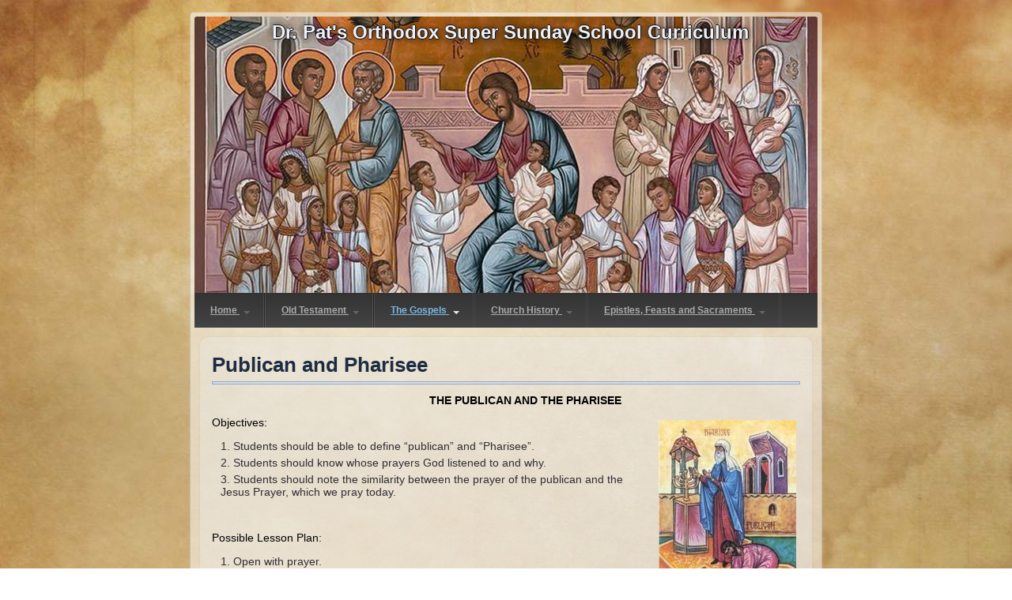

--- FILE ---
content_type: text/html; charset=utf-8
request_url: https://orthodoxsundayschool.org/gospels/middle-school/publican-and-pharisee
body_size: 23599
content:
<!DOCTYPE html PUBLIC "-//W3C//DTD XHTML+RDFa 1.0//EN" "http://www.w3.org/MarkUp/DTD/xhtml-rdfa-1.dtd">
<html xmlns="http://www.w3.org/1999/xhtml" xml:lang="en" version="XHTML+RDFa 1.0" dir="ltr"
  
  xmlns:content="http://purl.org/rss/1.0/modules/content/"
  xmlns:dc="http://purl.org/dc/terms/"
  xmlns:foaf="http://xmlns.com/foaf/0.1/"
  xmlns:og="http://ogp.me/ns#"
  xmlns:rdfs="http://www.w3.org/2000/01/rdf-schema#"
  xmlns:sioc="http://rdfs.org/sioc/ns#"
  xmlns:sioct="http://rdfs.org/sioc/types#"
  xmlns:skos="http://www.w3.org/2004/02/skos/core#"
  xmlns:xsd="http://www.w3.org/2001/XMLSchema#">

<head profile="http://www.w3.org/1999/xhtml/vocab">
  <meta http-equiv="Content-Type" content="text/html; charset=utf-8" />
<link rel="prev" href="/gospels/middle-school/zaccheus" />
<link rel="next" href="/gospels/middle-school/prodigal-son" />
<link rel="shortcut icon" href="https://orthodoxsundayschool.org/sites/default/files/favicon%286%29.ico" type="image/vnd.microsoft.icon" />
<meta name="description" content="THE PUBLICAN AND THE PHARISEE[[{&quot;type&quot;:&quot;media&quot;,&quot;view_mode&quot;:&quot;media_large&quot;,&quot;fid&quot;:&quot;678&quot;,&quot;attributes&quot;:{&quot;alt&quot;:&quot;&quot;,&quot;class&quot;:&quot;media-image&quot;,&quot;height&quot;:&quot;228&quot;,&quot;style&quot;:&quot;width: 174px; height: 228px; margin: 5px; float: right;&quot;,&quot;typeof&quot;:&quot;foaf:Image&quot;,&quot;width&quot;:&quot;174&quot;}}]]Objectives:" />
<meta name="generator" content="Drupal 7 (https://www.drupal.org)" />
<link rel="canonical" href="https://orthodoxsundayschool.org/gospels/middle-school/publican-and-pharisee" />
<link rel="shortlink" href="https://orthodoxsundayschool.org/node/335" />
  <title>Publican and Pharisee | Dr. Pat's Orthodox Super Sunday School Curriculum</title>
  <style type="text/css" media="all">
@import url("https://orthodoxsundayschool.org/modules/system/system.base.css?sxgf6r");
@import url("https://orthodoxsundayschool.org/modules/system/system.menus.css?sxgf6r");
@import url("https://orthodoxsundayschool.org/modules/system/system.messages.css?sxgf6r");
@import url("https://orthodoxsundayschool.org/modules/system/system.theme.css?sxgf6r");
</style>
<style type="text/css" media="all">
@import url("https://orthodoxsundayschool.org/modules/book/book.css?sxgf6r");
@import url("https://orthodoxsundayschool.org/modules/comment/comment.css?sxgf6r");
@import url("https://orthodoxsundayschool.org/modules/field/theme/field.css?sxgf6r");
@import url("https://orthodoxsundayschool.org/modules/node/node.css?sxgf6r");
@import url("https://orthodoxsundayschool.org/modules/search/search.css?sxgf6r");
@import url("https://orthodoxsundayschool.org/modules/user/user.css?sxgf6r");
@import url("https://orthodoxsundayschool.org/sites/all/modules/views/css/views.css?sxgf6r");
</style>
<style type="text/css" media="all">
@import url("https://orthodoxsundayschool.org/sites/all/modules/colorbox/styles/plain/colorbox_style.css?sxgf6r");
@import url("https://orthodoxsundayschool.org/sites/all/modules/ctools/css/ctools.css?sxgf6r");
@import url("https://orthodoxsundayschool.org/sites/all/modules/panels/css/panels.css?sxgf6r");
@import url("https://orthodoxsundayschool.org/sites/all/modules/tb_megamenu/css/bootstrap.css?sxgf6r");
@import url("https://orthodoxsundayschool.org/sites/all/modules/tb_megamenu/css/base.css?sxgf6r");
@import url("https://orthodoxsundayschool.org/sites/all/modules/tb_megamenu/css/default.css?sxgf6r");
@import url("https://orthodoxsundayschool.org/sites/all/modules/tb_megamenu/css/compatibility.css?sxgf6r");
@import url("https://orthodoxsundayschool.org/sites/all/modules/tb_megamenu/css/styles/black.css?sxgf6r");
</style>
<style type="text/css" media="all">
<!--/*--><![CDATA[/*><!--*/
.tb-megamenu.animate .mega > .mega-dropdown-menu,.tb-megamenu.animate.slide .mega > .mega-dropdown-menu > div{transition-delay:150ms;-webkit-transition-delay:150ms;-ms-transition-delay:150ms;-o-transition-delay:150ms;transition-duration:300ms;-webkit-transition-duration:300ms;-ms-transition-duration:300ms;-o-transition-duration:300ms;}

/*]]>*/-->
</style>
<style type="text/css" media="screen">
@import url("https://orthodoxsundayschool.org/sites/all/themes/patdisharoon4/style.css?sxgf6r");
@import url("https://orthodoxsundayschool.org/sites/all/themes/patdisharoon_sub/patdisharoon_sub.css?sxgf6r");
</style>
<style type="text/css" media="all">
@import url("https://orthodoxsundayschool.org/sites/all/themes/patdisharoon_sub/style.responsive.css?sxgf6r");
@import url("https://orthodoxsundayschool.org/sites/all/themes/patdisharoon_sub/default.css?sxgf6r");
@import url("https://orthodoxsundayschool.org/sites/all/themes/patdisharoon_sub/base.css?sxgf6r");
</style>
  <script type="text/javascript" src="https://orthodoxsundayschool.org/sites/all/modules/jquery_update/replace/jquery/1.7/jquery.min.js?v=1.7.2"></script>
<script type="text/javascript" src="https://orthodoxsundayschool.org/misc/jquery-extend-3.4.0.js?v=1.7.2"></script>
<script type="text/javascript" src="https://orthodoxsundayschool.org/misc/jquery-html-prefilter-3.5.0-backport.js?v=1.7.2"></script>
<script type="text/javascript" src="https://orthodoxsundayschool.org/misc/jquery.once.js?v=1.2"></script>
<script type="text/javascript" src="https://orthodoxsundayschool.org/misc/drupal.js?sxgf6r"></script>
<script type="text/javascript" src="https://orthodoxsundayschool.org/sites/all/libraries/colorbox/jquery.colorbox-min.js?sxgf6r"></script>
<script type="text/javascript" src="https://orthodoxsundayschool.org/sites/all/modules/colorbox/js/colorbox.js?sxgf6r"></script>
<script type="text/javascript" src="https://orthodoxsundayschool.org/sites/all/modules/colorbox/styles/plain/colorbox_style.js?sxgf6r"></script>
<script type="text/javascript" src="https://orthodoxsundayschool.org/sites/all/modules/tb_megamenu/js/tb-megamenu-frontend.js?sxgf6r"></script>
<script type="text/javascript" src="https://orthodoxsundayschool.org/sites/all/modules/tb_megamenu/js/tb-megamenu-touch.js?sxgf6r"></script>
<script type="text/javascript" src="https://orthodoxsundayschool.org/sites/all/themes/patdisharoon_sub/script.js?sxgf6r"></script>
<script type="text/javascript" src="https://orthodoxsundayschool.org/sites/all/themes/patdisharoon_sub/script.responsive.js?sxgf6r"></script>
<script type="text/javascript">
<!--//--><![CDATA[//><!--
jQuery.extend(Drupal.settings, {"basePath":"\/","pathPrefix":"","setHasJsCookie":0,"ajaxPageState":{"theme":"patdisharoon_sub","theme_token":"kXMMQsVf7h24duC_NZjSTvLoiqB52Dl37wnCM6OvRTs","js":{"modules\/statistics\/statistics.js":1,"sites\/all\/modules\/jquery_update\/replace\/jquery\/1.7\/jquery.min.js":1,"misc\/jquery-extend-3.4.0.js":1,"misc\/jquery-html-prefilter-3.5.0-backport.js":1,"misc\/jquery.once.js":1,"misc\/drupal.js":1,"sites\/all\/libraries\/colorbox\/jquery.colorbox-min.js":1,"sites\/all\/modules\/colorbox\/js\/colorbox.js":1,"sites\/all\/modules\/colorbox\/styles\/plain\/colorbox_style.js":1,"sites\/all\/modules\/tb_megamenu\/js\/tb-megamenu-frontend.js":1,"sites\/all\/modules\/tb_megamenu\/js\/tb-megamenu-touch.js":1,"sites\/all\/themes\/patdisharoon_sub\/script.js":1,"sites\/all\/themes\/patdisharoon_sub\/script.responsive.js":1},"css":{"modules\/system\/system.base.css":1,"modules\/system\/system.menus.css":1,"modules\/system\/system.messages.css":1,"modules\/system\/system.theme.css":1,"modules\/book\/book.css":1,"modules\/comment\/comment.css":1,"modules\/field\/theme\/field.css":1,"modules\/node\/node.css":1,"modules\/search\/search.css":1,"modules\/user\/user.css":1,"sites\/all\/modules\/views\/css\/views.css":1,"sites\/all\/modules\/colorbox\/styles\/plain\/colorbox_style.css":1,"sites\/all\/modules\/ctools\/css\/ctools.css":1,"sites\/all\/modules\/panels\/css\/panels.css":1,"sites\/all\/modules\/tb_megamenu\/css\/bootstrap.css":1,"sites\/all\/modules\/tb_megamenu\/css\/base.css":1,"sites\/all\/modules\/tb_megamenu\/css\/default.css":1,"sites\/all\/modules\/tb_megamenu\/css\/compatibility.css":1,"sites\/all\/modules\/tb_megamenu\/css\/styles\/black.css":1,"0":1,"sites\/all\/themes\/patdisharoon4\/style.css":1,"sites\/all\/themes\/patdisharoon_sub\/patdisharoon_sub.css":1,"sites\/all\/themes\/patdisharoon_sub\/style.responsive.css":1,"sites\/all\/themes\/patdisharoon_sub\/default.css":1,"sites\/all\/themes\/patdisharoon_sub\/base.css":1}},"colorbox":{"transition":"elastic","speed":"350","opacity":"0.85","slideshow":false,"slideshowAuto":true,"slideshowSpeed":"2500","slideshowStart":"start slideshow","slideshowStop":"stop slideshow","current":"{current} of {total}","previous":"\u00ab Prev","next":"Next \u00bb","close":"Close","overlayClose":true,"returnFocus":true,"maxWidth":"98%","maxHeight":"98%","initialWidth":"300","initialHeight":"250","fixed":true,"scrolling":true,"mobiledetect":true,"mobiledevicewidth":"480px"},"statistics":{"data":{"nid":"335"},"url":"\/modules\/statistics\/statistics.php"}});
//--><!]]>
</script>
  <!-- Created by Artisteer v4.0.0.58475 -->

<meta name="viewport" content="initial-scale = 1.0, maximum-scale = 1.0, user-scalable = no, width = device-width">

<!--[if lt IE 9]><script src="http://html5shiv.googlecode.com/svn/trunk/html5.js"></script><![endif]-->

<!--[if lte IE 7]><link rel="stylesheet" href="/sites/all/themes/patdisharoon4/style.ie7.css" media="screen" /><![endif]-->


</head>
<body class="html not-front not-logged-in no-sidebars page-node page-node- page-node-335 node-type-page" >
    
<div id="art-main">
    <div class="art-sheet clearfix">
<header class="art-header clearfix">

    <div class="art-shapes">
<h1 class="art-headline" data-left="52.63%"><a href="/" title = "Dr. Pat's Orthodox Super Sunday School Curriculum">Dr. Pat's Orthodox Super Sunday School Curriculum</a></h1>


            </div>

                
                    
</header>

<div class="nav" id="banner1">  <div class="region region-banner1">
    <div class="block block-tb-megamenu" id="block-tb-megamenu-main-menu">
<div class="content">
<div  data-duration="300" data-delay="150" id="tb-megamenu-main-menu" class="tb-megamenu tb-megamenu-main-menu style-black animate fading">
      <button data-target=".nav-collapse" data-toggle="collapse" class="btn btn-navbar tb-megamenu-button" type="button">
      <i class="fa fa-reorder"></i>
    </button>
    <div class="nav-collapse  always-show">
    <ul  class="tb-megamenu-nav nav level-0 items-5">
  <li  data-id="218" data-level="1" data-type="menu_item" data-class="" data-xicon="" data-caption="" data-alignsub="" data-group="0" data-hidewcol="1" data-hidesub="0" class="tb-megamenu-item level-1 mega sub-hidden-collapse dropdown">
  <a href="/"  class="dropdown-toggle">
        
    Home          <span class="caret"></span>
          </a>
  <div  data-class="" data-width="" class="tb-megamenu-submenu dropdown-menu mega-dropdown-menu nav-child">
  <div class="mega-dropdown-inner">
    <div  class="tb-megamenu-row row-fluid">
  <div  data-class="" data-width="12" data-hidewcol="0" id="tb-megamenu-column-1" class="tb-megamenu-column span12  mega-col-nav">
  <div class="tb-megamenu-column-inner mega-inner clearfix">
        <ul  class="tb-megamenu-subnav mega-nav level-1 items-3">
  <li  data-id="866" data-level="2" data-type="menu_item" data-class="" data-xicon="" data-caption="" data-alignsub="" data-group="0" data-hidewcol="0" data-hidesub="0" class="tb-megamenu-item level-2 mega">
  <a href="/"  title="Home - informational page">
        
    Home - informational page          </a>
  </li>

<li  data-id="3280" data-level="2" data-type="menu_item" data-class="" data-xicon="" data-caption="" data-alignsub="" data-group="0" data-hidewcol="0" data-hidesub="0" class="tb-megamenu-item level-2 mega">
  <a href="/download-files-curriculum" >
        
    Download Files          </a>
  </li>

<li  data-id="3436" data-level="2" data-type="menu_item" data-class="" data-xicon="" data-caption="" data-alignsub="" data-group="0" data-hidewcol="0" data-hidesub="0" class="tb-megamenu-item level-2 mega">
  <a href="/contact"  title="Contact us">
        
    Contact us          </a>
  </li>
</ul>
  </div>
</div>
</div>
  </div>
</div>
</li>

<li  data-id="566" data-level="1" data-type="menu_item" data-class="" data-xicon="" data-caption="" data-alignsub="left" data-group="0" data-hidewcol="1" data-hidesub="0" class="tb-megamenu-item level-1 mega mega-align-left sub-hidden-collapse dropdown">
  <a href="/old-testament"  class="dropdown-toggle" title="Old Testament">
        
    Old Testament          <span class="caret"></span>
          </a>
  <div  data-class="" data-width="" class="tb-megamenu-submenu dropdown-menu mega-dropdown-menu nav-child">
  <div class="mega-dropdown-inner">
    <div  class="tb-megamenu-row row-fluid">
  <div  data-class="" data-width="12" data-hidewcol="0" id="tb-megamenu-column-20" class="tb-megamenu-column span12  mega-col-nav">
  <div class="tb-megamenu-column-inner mega-inner clearfix">
        <ul  class="tb-megamenu-subnav mega-nav level-1 items-6">
  <li  data-id="2577" data-level="2" data-type="menu_item" data-class="" data-xicon="" data-caption="" data-alignsub="" data-group="0" data-hidewcol="0" data-hidesub="0" class="tb-megamenu-item level-2 mega dropdown-submenu">
  <a href="/old-testament/parent-guide-old-testament"  class="dropdown-toggle" title="Parent Guide">
        
    Parent Guide          <span class="caret"></span>
          </a>
  <div  data-class="gospel-hs" data-width="500" style="width: 500px;" class="tb-megamenu-submenu gospel-hs dropdown-menu mega-dropdown-menu nav-child">
  <div class="mega-dropdown-inner">
    <div  class="tb-megamenu-row row-fluid">
  <div  data-class="" data-width="4" data-hidewcol="0" id="tb-megamenu-column-2" class="tb-megamenu-column span4  mega-col-nav">
  <div class="tb-megamenu-column-inner mega-inner clearfix">
        <ul  class="tb-megamenu-subnav mega-nav level-2 items-12">
  <li  data-id="2582" data-level="3" data-type="menu_item" data-class="" data-xicon="" data-caption="" data-alignsub="" data-group="0" data-hidewcol="0" data-hidesub="0" class="tb-megamenu-item level-3 mega">
  <a href="/old-testament/3-5-years-old/parents-guide-calendar-and-overview"  title="Parents&#039; Guide with activities throughout the week">
        
    Parents' Guide Calendar and Overview          </a>
  </li>

<li  data-id="2584" data-level="3" data-type="menu_item" data-class="" data-xicon="" data-caption="" data-alignsub="" data-group="0" data-hidewcol="0" data-hidesub="0" class="tb-megamenu-item level-3 mega">
  <a href="/old-testament/3-5-years-old/creation"  title="At home activities, puzzles, coloring pages">
        
    Creation          </a>
  </li>

<li  data-id="2586" data-level="3" data-type="menu_item" data-class="" data-xicon="" data-caption="" data-alignsub="" data-group="0" data-hidewcol="0" data-hidesub="0" class="tb-megamenu-item level-3 mega">
  <a href="/old-testament/3-5-years-old/fall"  title="Home activities, puzzles, coloring pages">
        
    The Fall          </a>
  </li>

<li  data-id="2588" data-level="3" data-type="menu_item" data-class="" data-xicon="" data-caption="" data-alignsub="" data-group="0" data-hidewcol="0" data-hidesub="0" class="tb-megamenu-item level-3 mega">
  <a href="/old-testament/3-5-years-old/noah"  title="Home activities, Puzzles, Coloring pages">
        
    Noah          </a>
  </li>

<li  data-id="2590" data-level="3" data-type="menu_item" data-class="" data-xicon="" data-caption="" data-alignsub="" data-group="0" data-hidewcol="0" data-hidesub="0" class="tb-megamenu-item level-3 mega">
  <a href="/old-testament/3-5-years-old/tower-babel"  title="Home activities, puzzles, coloring pages">
        
    Tower of Babel          </a>
  </li>

<li  data-id="2592" data-level="3" data-type="menu_item" data-class="" data-xicon="" data-caption="" data-alignsub="" data-group="0" data-hidewcol="0" data-hidesub="0" class="tb-megamenu-item level-3 mega">
  <a href="/old-testament/3-5-years-old/abraham"  title="Home activities, puzzles, coloring pages">
        
    Abraham          </a>
  </li>

<li  data-id="2594" data-level="3" data-type="menu_item" data-class="" data-xicon="" data-caption="" data-alignsub="" data-group="0" data-hidewcol="0" data-hidesub="0" class="tb-megamenu-item level-3 mega">
  <a href="/old-testament/3-5-years-old/isaac"  title="Home activities, puzzles, coloring pages">
        
    Isaac          </a>
  </li>

<li  data-id="2596" data-level="3" data-type="menu_item" data-class="" data-xicon="" data-caption="" data-alignsub="" data-group="0" data-hidewcol="0" data-hidesub="0" class="tb-megamenu-item level-3 mega">
  <a href="/old-testament/3-5-years-old/jacob"  title="Home activities, puzzles, coloring pages">
        
    Jacob          </a>
  </li>

<li  data-id="2598" data-level="3" data-type="menu_item" data-class="" data-xicon="" data-caption="" data-alignsub="" data-group="0" data-hidewcol="0" data-hidesub="0" class="tb-megamenu-item level-3 mega">
  <a href="/old-testament/3-5-years-old/joseph-child"  title="Home Activities, Puzzles, Coloring pages">
        
    Joseph as a child          </a>
  </li>

<li  data-id="2600" data-level="3" data-type="menu_item" data-class="" data-xicon="" data-caption="" data-alignsub="" data-group="0" data-hidewcol="0" data-hidesub="0" class="tb-megamenu-item level-3 mega">
  <a href="/old-testament/3-5-years-old/joseph-egypt"  title="Home activities, Puzzles, Coloring pages">
        
    Joseph in Egypt          </a>
  </li>

<li  data-id="2602" data-level="3" data-type="menu_item" data-class="" data-xicon="" data-caption="" data-alignsub="" data-group="0" data-hidewcol="0" data-hidesub="0" class="tb-megamenu-item level-3 mega">
  <a href="/old-testament/3-5-years-old/moses-early-life"  title="Home activities, puzzles, coloring pages">
        
    Moses (early life)          </a>
  </li>

<li  data-id="2604" data-level="3" data-type="menu_item" data-class="" data-xicon="" data-caption="" data-alignsub="" data-group="0" data-hidewcol="0" data-hidesub="0" class="tb-megamenu-item level-3 mega">
  <a href="/old-testament/3-5-years-old/moses-prophet"  title="Home activities, Puzzles, Coloring pages">
        
    Moses, the Prophet          </a>
  </li>
</ul>
  </div>
</div>

<div  data-class="" data-width="4" data-hidewcol="" id="tb-megamenu-column-3" class="tb-megamenu-column span4  mega-col-nav">
  <div class="tb-megamenu-column-inner mega-inner clearfix">
        <ul  class="tb-megamenu-subnav mega-nav level-2 items-14">
  <li  data-id="2606" data-level="3" data-type="menu_item" data-class="" data-xicon="" data-caption="" data-alignsub="" data-group="0" data-hidewcol="0" data-hidesub="0" class="tb-megamenu-item level-3 mega">
  <a href="/old-testament/3-5-years-old/balaam"  title="Home Activities, Puzzles, Coloring Pages">
        
    Balaam          </a>
  </li>

<li  data-id="2608" data-level="3" data-type="menu_item" data-class="" data-xicon="" data-caption="" data-alignsub="" data-group="0" data-hidewcol="0" data-hidesub="0" class="tb-megamenu-item level-3 mega">
  <a href="/old-testament/3-5-years-old/joshua"  title="Home Activities, Puzzles, Coloring Pages">
        
    Joshua          </a>
  </li>

<li  data-id="2610" data-level="3" data-type="menu_item" data-class="" data-xicon="" data-caption="" data-alignsub="" data-group="0" data-hidewcol="0" data-hidesub="0" class="tb-megamenu-item level-3 mega">
  <a href="/old-testament/3-5-years-old/judges"  title="Home Activities, Puzzles, Coloring Pages">
        
    Judges          </a>
  </li>

<li  data-id="2612" data-level="3" data-type="menu_item" data-class="" data-xicon="" data-caption="" data-alignsub="" data-group="0" data-hidewcol="0" data-hidesub="0" class="tb-megamenu-item level-3 mega">
  <a href="/old-testament/3-5-years-old/job"  title="Home Activities, Puzzles, Coloring Pages">
        
    Job          </a>
  </li>

<li  data-id="2614" data-level="3" data-type="menu_item" data-class="" data-xicon="" data-caption="" data-alignsub="" data-group="0" data-hidewcol="0" data-hidesub="0" class="tb-megamenu-item level-3 mega">
  <a href="/old-testament/3-5-years-old/ruth"  title="Home Activities, Puzzles, Coloring Pages">
        
    Ruth          </a>
  </li>

<li  data-id="2616" data-level="3" data-type="menu_item" data-class="" data-xicon="" data-caption="" data-alignsub="" data-group="0" data-hidewcol="0" data-hidesub="0" class="tb-megamenu-item level-3 mega">
  <a href="/old-testament/3-5-years-old/hannah-and-samuel"  title="Home Activities, Puzzles, Coloring Pages">
        
    Hannah and Samuel          </a>
  </li>

<li  data-id="2618" data-level="3" data-type="menu_item" data-class="" data-xicon="" data-caption="" data-alignsub="" data-group="0" data-hidewcol="0" data-hidesub="0" class="tb-megamenu-item level-3 mega">
  <a href="/old-testament/3-5-years-old/saul"  title="Home Activities, Puzzles, Coloring Pages">
        
    Saul          </a>
  </li>

<li  data-id="2620" data-level="3" data-type="menu_item" data-class="" data-xicon="" data-caption="" data-alignsub="" data-group="0" data-hidewcol="0" data-hidesub="0" class="tb-megamenu-item level-3 mega">
  <a href="/old-testament/3-5-years-old/david-and-goliath"  title="Home Activities, Puzzles, Coloring pages">
        
    David and Goliath          </a>
  </li>

<li  data-id="2622" data-level="3" data-type="menu_item" data-class="" data-xicon="" data-caption="" data-alignsub="" data-group="0" data-hidewcol="0" data-hidesub="0" class="tb-megamenu-item level-3 mega">
  <a href="/old-testament/3-5-years-old/david-and-jonathon"  title="Home Activities, Puzzles, Coloring pages">
        
    David and Jonathon          </a>
  </li>

<li  data-id="2624" data-level="3" data-type="menu_item" data-class="" data-xicon="" data-caption="" data-alignsub="" data-group="0" data-hidewcol="0" data-hidesub="0" class="tb-megamenu-item level-3 mega">
  <a href="/old-testament/3-5-years-old/solomon"  title="Home Activities, Puzzles, Coloring Pages">
        
    Solomon          </a>
  </li>

<li  data-id="2626" data-level="3" data-type="menu_item" data-class="" data-xicon="" data-caption="" data-alignsub="" data-group="0" data-hidewcol="0" data-hidesub="0" class="tb-megamenu-item level-3 mega">
  <a href="/old-testament/3-5-years-old/books-solomon"  title="Home Activities, Puzzles, Coloring pages">
        
    Books of Solomon          </a>
  </li>

<li  data-id="2628" data-level="3" data-type="menu_item" data-class="" data-xicon="" data-caption="" data-alignsub="" data-group="0" data-hidewcol="0" data-hidesub="0" class="tb-megamenu-item level-3 mega">
  <a href="/old-testament/3-5-years-old/elijah"  title="Home Activities, Puzzles, Coloring Pages">
        
    Elijah          </a>
  </li>

<li  data-id="2630" data-level="3" data-type="menu_item" data-class="" data-xicon="" data-caption="" data-alignsub="" data-group="0" data-hidewcol="0" data-hidesub="0" class="tb-megamenu-item level-3 mega">
  <a href="/old-testament/3-5-years-old/elisha"  title="Home Activities, Puzzles, Coloring pages">
        
    Elisha          </a>
  </li>

<li  data-id="2632" data-level="3" data-type="menu_item" data-class="" data-xicon="" data-caption="" data-alignsub="" data-group="0" data-hidewcol="0" data-hidesub="0" class="tb-megamenu-item level-3 mega">
  <a href="/old-testament/3-5-years-old/jonah"  title="Home Activities, Puzzles, Coloring Pages">
        
    Jonah          </a>
  </li>
</ul>
  </div>
</div>

<div  data-class="" data-width="4" data-hidewcol="" id="tb-megamenu-column-4" class="tb-megamenu-column span4  mega-col-nav">
  <div class="tb-megamenu-column-inner mega-inner clearfix">
        <ul  class="tb-megamenu-subnav mega-nav level-2 items-11">
  <li  data-id="2634" data-level="3" data-type="menu_item" data-class="" data-xicon="" data-caption="" data-alignsub="" data-group="0" data-hidewcol="0" data-hidesub="0" class="tb-megamenu-item level-3 mega">
  <a href="/old-testament/3-5-years-old/isaiah"  title="Home Activities, Puzzles, Coloring Pages">
        
    Isaiah          </a>
  </li>

<li  data-id="2636" data-level="3" data-type="menu_item" data-class="" data-xicon="" data-caption="" data-alignsub="" data-group="0" data-hidewcol="0" data-hidesub="0" class="tb-megamenu-item level-3 mega">
  <a href="/old-testament/3-5-years-old/jeremiah"  title="Home Activities, Puzzles, Coloring pages">
        
    Jeremiah          </a>
  </li>

<li  data-id="2638" data-level="3" data-type="menu_item" data-class="" data-xicon="" data-caption="" data-alignsub="" data-group="0" data-hidewcol="0" data-hidesub="0" class="tb-megamenu-item level-3 mega">
  <a href="/old-testament/3-5-years-old/ezekiel"  title="Home Activities, Puzzles, Coloring Pages">
        
    Ezekiel          </a>
  </li>

<li  data-id="2640" data-level="3" data-type="menu_item" data-class="" data-xicon="" data-caption="" data-alignsub="" data-group="0" data-hidewcol="0" data-hidesub="0" class="tb-megamenu-item level-3 mega">
  <a href="/old-testament/3-5-years-old/shadrach-meshach-and-abednego"  title="Home Activities, Puzzles, Coloring Pages">
        
    Shadrach, Meshach, and Abednego          </a>
  </li>

<li  data-id="2642" data-level="3" data-type="menu_item" data-class="" data-xicon="" data-caption="" data-alignsub="" data-group="0" data-hidewcol="0" data-hidesub="0" class="tb-megamenu-item level-3 mega">
  <a href="/old-testament/3-5-years-old/tobit"  title="Home Activities, Puzzles, Coloring Pages">
        
    Tobit          </a>
  </li>

<li  data-id="2644" data-level="3" data-type="menu_item" data-class="" data-xicon="" data-caption="" data-alignsub="" data-group="0" data-hidewcol="0" data-hidesub="0" class="tb-megamenu-item level-3 mega">
  <a href="/old-testament/3-5-years-old/daniel"  title="Home Activities, Puzzles, Coloring Pages">
        
    Daniel          </a>
  </li>

<li  data-id="2646" data-level="3" data-type="menu_item" data-class="" data-xicon="" data-caption="" data-alignsub="" data-group="0" data-hidewcol="0" data-hidesub="0" class="tb-megamenu-item level-3 mega">
  <a href="/old-testament/3-5-years-old/esther"  title="Home Activities, Puzzles, Coloring Pages">
        
    Esther          </a>
  </li>

<li  data-id="2648" data-level="3" data-type="menu_item" data-class="" data-xicon="" data-caption="" data-alignsub="" data-group="0" data-hidewcol="0" data-hidesub="0" class="tb-megamenu-item level-3 mega">
  <a href="/old-testament/3-5-years-old/minor-prophets-amos"  title="Home Activities, Puzzles, Coloring Pages">
        
    Minor Prophets: Amos          </a>
  </li>

<li  data-id="2650" data-level="3" data-type="menu_item" data-class="" data-xicon="" data-caption="" data-alignsub="" data-group="0" data-hidewcol="0" data-hidesub="0" class="tb-megamenu-item level-3 mega">
  <a href="/old-testament/3-5-years-old/minor-prophets-micah-and-haggai"  title="Home Activities, Puzzles, Coloring Pages">
        
    Minor Prophets: Micah and Haggai          </a>
  </li>

<li  data-id="2652" data-level="3" data-type="menu_item" data-class="" data-xicon="" data-caption="" data-alignsub="" data-group="0" data-hidewcol="0" data-hidesub="0" class="tb-megamenu-item level-3 mega">
  <a href="/old-testament/3-5-years-old/ezra-and-nehemiah"  title="Home activities, Puzzles, Coloring Pages">
        
    Ezra and Nehemiah          </a>
  </li>

<li  data-id="2654" data-level="3" data-type="menu_item" data-class="" data-xicon="" data-caption="" data-alignsub="" data-group="0" data-hidewcol="0" data-hidesub="0" class="tb-megamenu-item level-3 mega">
  <a href="/old-testament/3-5-years-old/hanukkah"  title="Home Activities, Puzzles, Coloring Pages">
        
    Hanukkah          </a>
  </li>
</ul>
  </div>
</div>
</div>
  </div>
</div>
</li>

<li  data-id="419" data-level="2" data-type="menu_item" data-class="" data-xicon="" data-caption="" data-alignsub="" data-group="0" data-hidewcol="0" data-hidesub="0" class="tb-megamenu-item level-2 mega dropdown-submenu">
  <a href="/old-testament/3-5-years-old"  class="dropdown-toggle" title="3 - 5 years old">
        
    3 - 5 years old          <span class="caret"></span>
          </a>
  <div  data-class="gospel-hs" data-width="500" style="width: 500px;" class="tb-megamenu-submenu gospel-hs dropdown-menu mega-dropdown-menu nav-child">
  <div class="mega-dropdown-inner">
    <div  class="tb-megamenu-row row-fluid">
  <div  data-class="" data-width="4" data-hidewcol="0" id="tb-megamenu-column-5" class="tb-megamenu-column span4  mega-col-nav">
  <div class="tb-megamenu-column-inner mega-inner clearfix">
        <ul  class="tb-megamenu-subnav mega-nav level-2 items-12">
  <li  data-id="427" data-level="3" data-type="menu_item" data-class="" data-xicon="" data-caption="" data-alignsub="" data-group="0" data-hidewcol="0" data-hidesub="0" class="tb-megamenu-item level-3 mega">
  <a href="/ages-3-5-overview-schedule-recipes-etc" >
        
    Overview (Schedule, Recipes, etc..)          </a>
  </li>

<li  data-id="425" data-level="3" data-type="menu_item" data-class="" data-xicon="" data-caption="" data-alignsub="" data-group="0" data-hidewcol="0" data-hidesub="0" class="tb-megamenu-item level-3 mega">
  <a href="/creation" >
        
    Creation          </a>
  </li>

<li  data-id="426" data-level="3" data-type="menu_item" data-class="" data-xicon="" data-caption="" data-alignsub="" data-group="0" data-hidewcol="0" data-hidesub="0" class="tb-megamenu-item level-3 mega">
  <a href="/old-testament/4-5-years-old/adam-and-eve-and-fall" >
        
    Adam and Eve and the Fall          </a>
  </li>

<li  data-id="570" data-level="3" data-type="menu_item" data-class="" data-xicon="" data-caption="" data-alignsub="" data-group="0" data-hidewcol="0" data-hidesub="0" class="tb-megamenu-item level-3 mega">
  <a href="/old-testament/4-5-years-old/noah" >
        
    Noah          </a>
  </li>

<li  data-id="571" data-level="3" data-type="menu_item" data-class="" data-xicon="" data-caption="" data-alignsub="" data-group="0" data-hidewcol="0" data-hidesub="0" class="tb-megamenu-item level-3 mega">
  <a href="/old-testament/4-5-years-old/tower-babel" >
        
    The Tower of Babel          </a>
  </li>

<li  data-id="572" data-level="3" data-type="menu_item" data-class="" data-xicon="" data-caption="" data-alignsub="" data-group="0" data-hidewcol="0" data-hidesub="0" class="tb-megamenu-item level-3 mega">
  <a href="/old-testament/4-5-years-old/abraham" >
        
    Abraham          </a>
  </li>

<li  data-id="745" data-level="3" data-type="menu_item" data-class="" data-xicon="" data-caption="" data-alignsub="" data-group="0" data-hidewcol="0" data-hidesub="0" class="tb-megamenu-item level-3 mega">
  <a href="/old-testament/4-5-years-old/isaac" >
        
    Isaac          </a>
  </li>

<li  data-id="746" data-level="3" data-type="menu_item" data-class="" data-xicon="" data-caption="" data-alignsub="" data-group="0" data-hidewcol="0" data-hidesub="0" class="tb-megamenu-item level-3 mega">
  <a href="/old-testament/4-5-years-old/jacob" >
        
    Jacob          </a>
  </li>

<li  data-id="747" data-level="3" data-type="menu_item" data-class="" data-xicon="" data-caption="" data-alignsub="" data-group="0" data-hidewcol="0" data-hidesub="0" class="tb-megamenu-item level-3 mega">
  <a href="/old-testament/4-5-years-old/joseph-1" >
        
    Joseph #1          </a>
  </li>

<li  data-id="748" data-level="3" data-type="menu_item" data-class="" data-xicon="" data-caption="" data-alignsub="" data-group="0" data-hidewcol="0" data-hidesub="0" class="tb-megamenu-item level-3 mega">
  <a href="/old-testament/4-5-years-old/joseph-2" >
        
    Joseph #2          </a>
  </li>

<li  data-id="765" data-level="3" data-type="menu_item" data-class="" data-xicon="" data-caption="" data-alignsub="" data-group="0" data-hidewcol="0" data-hidesub="0" class="tb-megamenu-item level-3 mega">
  <a href="/old-testament/4-5-years-old/moses-1" >
        
    Moses #1          </a>
  </li>

<li  data-id="767" data-level="3" data-type="menu_item" data-class="" data-xicon="" data-caption="" data-alignsub="" data-group="0" data-hidewcol="0" data-hidesub="0" class="tb-megamenu-item level-3 mega">
  <a href="/old-testament/4-5-years-old/moses-2" >
        
    Moses #2          </a>
  </li>
</ul>
  </div>
</div>

<div  data-class="" data-width="4" data-hidewcol="" id="tb-megamenu-column-6" class="tb-megamenu-column span4  mega-col-nav">
  <div class="tb-megamenu-column-inner mega-inner clearfix">
        <ul  class="tb-megamenu-subnav mega-nav level-2 items-13">
  <li  data-id="769" data-level="3" data-type="menu_item" data-class="" data-xicon="" data-caption="" data-alignsub="" data-group="0" data-hidewcol="0" data-hidesub="0" class="tb-megamenu-item level-3 mega">
  <a href="/old-testament/4-5-years-old/balaam" >
        
    Balaam          </a>
  </li>

<li  data-id="771" data-level="3" data-type="menu_item" data-class="" data-xicon="" data-caption="" data-alignsub="" data-group="0" data-hidewcol="0" data-hidesub="0" class="tb-megamenu-item level-3 mega">
  <a href="/old-testament/4-5-years-old/joshua" >
        
    Joshua          </a>
  </li>

<li  data-id="772" data-level="3" data-type="menu_item" data-class="" data-xicon="" data-caption="" data-alignsub="" data-group="0" data-hidewcol="0" data-hidesub="0" class="tb-megamenu-item level-3 mega">
  <a href="/old-testament/4-5-years-old/judgesgideon" >
        
    Judges/Gideon          </a>
  </li>

<li  data-id="774" data-level="3" data-type="menu_item" data-class="" data-xicon="" data-caption="" data-alignsub="" data-group="0" data-hidewcol="0" data-hidesub="0" class="tb-megamenu-item level-3 mega">
  <a href="/old-testament/4-5-years-old/job" >
        
    Job          </a>
  </li>

<li  data-id="777" data-level="3" data-type="menu_item" data-class="" data-xicon="" data-caption="" data-alignsub="" data-group="0" data-hidewcol="0" data-hidesub="0" class="tb-megamenu-item level-3 mega">
  <a href="/old-testament/4-5-years-old/ruth" >
        
    Ruth          </a>
  </li>

<li  data-id="779" data-level="3" data-type="menu_item" data-class="" data-xicon="" data-caption="" data-alignsub="" data-group="0" data-hidewcol="0" data-hidesub="0" class="tb-megamenu-item level-3 mega">
  <a href="/old-testament/4-5-years-old/hannahsamuel" >
        
    Hannah/Samuel          </a>
  </li>

<li  data-id="781" data-level="3" data-type="menu_item" data-class="" data-xicon="" data-caption="" data-alignsub="" data-group="0" data-hidewcol="0" data-hidesub="0" class="tb-megamenu-item level-3 mega">
  <a href="/old-testament/4-5-years-old/saul" >
        
    Saul          </a>
  </li>

<li  data-id="783" data-level="3" data-type="menu_item" data-class="" data-xicon="" data-caption="" data-alignsub="" data-group="0" data-hidewcol="0" data-hidesub="0" class="tb-megamenu-item level-3 mega">
  <a href="/old-testament/4-5-years-old/david-goliath" >
        
    David (to Goliath)          </a>
  </li>

<li  data-id="785" data-level="3" data-type="menu_item" data-class="" data-xicon="" data-caption="" data-alignsub="" data-group="0" data-hidewcol="0" data-hidesub="0" class="tb-megamenu-item level-3 mega">
  <a href="/old-testament/4-5-years-old/david-later-life" >
        
    David (later life)          </a>
  </li>

<li  data-id="787" data-level="3" data-type="menu_item" data-class="" data-xicon="" data-caption="" data-alignsub="" data-group="0" data-hidewcol="0" data-hidesub="0" class="tb-megamenu-item level-3 mega">
  <a href="/old-testament/4-5-years-old/solomon" >
        
    Solomon          </a>
  </li>

<li  data-id="789" data-level="3" data-type="menu_item" data-class="" data-xicon="" data-caption="" data-alignsub="" data-group="0" data-hidewcol="0" data-hidesub="0" class="tb-megamenu-item level-3 mega">
  <a href="/old-testament/4-5-years-old/proverbs-and-song-songs" >
        
    Proverbs and Song of Songs          </a>
  </li>

<li  data-id="791" data-level="3" data-type="menu_item" data-class="" data-xicon="" data-caption="" data-alignsub="" data-group="0" data-hidewcol="0" data-hidesub="0" class="tb-megamenu-item level-3 mega">
  <a href="/old-testament/4-5-years-old/elijah" >
        
    Elijah          </a>
  </li>

<li  data-id="793" data-level="3" data-type="menu_item" data-class="" data-xicon="" data-caption="" data-alignsub="" data-group="0" data-hidewcol="0" data-hidesub="0" class="tb-megamenu-item level-3 mega">
  <a href="/old-testament/4-5-years-old/elisha" >
        
    Elisha          </a>
  </li>
</ul>
  </div>
</div>

<div  data-class="" data-width="4" data-hidewcol="" id="tb-megamenu-column-7" class="tb-megamenu-column span4  mega-col-nav">
  <div class="tb-megamenu-column-inner mega-inner clearfix">
        <ul  class="tb-megamenu-subnav mega-nav level-2 items-12">
  <li  data-id="795" data-level="3" data-type="menu_item" data-class="" data-xicon="" data-caption="" data-alignsub="" data-group="0" data-hidewcol="0" data-hidesub="0" class="tb-megamenu-item level-3 mega">
  <a href="/old-testament/4-5-years-old/jonah" >
        
    Jonah          </a>
  </li>

<li  data-id="797" data-level="3" data-type="menu_item" data-class="" data-xicon="" data-caption="" data-alignsub="" data-group="0" data-hidewcol="0" data-hidesub="0" class="tb-megamenu-item level-3 mega">
  <a href="/old-testament/4-5-years-old/isaiah" >
        
    Isaiah          </a>
  </li>

<li  data-id="799" data-level="3" data-type="menu_item" data-class="" data-xicon="" data-caption="" data-alignsub="" data-group="0" data-hidewcol="0" data-hidesub="0" class="tb-megamenu-item level-3 mega">
  <a href="/old-testament/4-5-years-old/jeremiah" >
        
    Jeremiah          </a>
  </li>

<li  data-id="801" data-level="3" data-type="menu_item" data-class="" data-xicon="" data-caption="" data-alignsub="" data-group="0" data-hidewcol="0" data-hidesub="0" class="tb-megamenu-item level-3 mega">
  <a href="/old-testament/4-5-years-old/ezekiel" >
        
    Ezekiel          </a>
  </li>

<li  data-id="803" data-level="3" data-type="menu_item" data-class="" data-xicon="" data-caption="" data-alignsub="" data-group="0" data-hidewcol="0" data-hidesub="0" class="tb-megamenu-item level-3 mega">
  <a href="/old-testament/4-5-years-old/shadrach-meshach-and-abednego" >
        
    Shadrach, Meshach, and Abednego          </a>
  </li>

<li  data-id="805" data-level="3" data-type="menu_item" data-class="" data-xicon="" data-caption="" data-alignsub="" data-group="0" data-hidewcol="0" data-hidesub="0" class="tb-megamenu-item level-3 mega">
  <a href="/old-testament/4-5-years-old/tobit" >
        
    Tobit          </a>
  </li>

<li  data-id="807" data-level="3" data-type="menu_item" data-class="" data-xicon="" data-caption="" data-alignsub="" data-group="0" data-hidewcol="0" data-hidesub="0" class="tb-megamenu-item level-3 mega">
  <a href="/old-testament/4-5-years-old/daniel" >
        
    Daniel          </a>
  </li>

<li  data-id="809" data-level="3" data-type="menu_item" data-class="" data-xicon="" data-caption="" data-alignsub="" data-group="0" data-hidewcol="0" data-hidesub="0" class="tb-megamenu-item level-3 mega">
  <a href="/old-testament/4-5-years-old/esther" >
        
    Esther          </a>
  </li>

<li  data-id="811" data-level="3" data-type="menu_item" data-class="" data-xicon="" data-caption="" data-alignsub="" data-group="0" data-hidewcol="0" data-hidesub="0" class="tb-megamenu-item level-3 mega">
  <a href="/old-testament/4-5-years-old/minor-prophets-amos" >
        
    Minor Prophets -- Amos          </a>
  </li>

<li  data-id="813" data-level="3" data-type="menu_item" data-class="" data-xicon="" data-caption="" data-alignsub="" data-group="0" data-hidewcol="0" data-hidesub="0" class="tb-megamenu-item level-3 mega">
  <a href="/old-testament/4-5-years-old/minor-prophets-haggai" >
        
    Minor Prophets -- Haggai          </a>
  </li>

<li  data-id="815" data-level="3" data-type="menu_item" data-class="" data-xicon="" data-caption="" data-alignsub="" data-group="0" data-hidewcol="0" data-hidesub="0" class="tb-megamenu-item level-3 mega">
  <a href="/old-testament/4-5-years-old/ezra-and-nehemiah" >
        
    Ezra and Nehemiah          </a>
  </li>

<li  data-id="817" data-level="3" data-type="menu_item" data-class="" data-xicon="" data-caption="" data-alignsub="" data-group="0" data-hidewcol="0" data-hidesub="0" class="tb-megamenu-item level-3 mega">
  <a href="/old-testament/4-5-years-old/maccabees" >
        
    Maccabees          </a>
  </li>
</ul>
  </div>
</div>
</div>
  </div>
</div>
</li>

<li  data-id="420" data-level="2" data-type="menu_item" data-class="" data-xicon="" data-caption="" data-alignsub="" data-group="0" data-hidewcol="0" data-hidesub="0" class="tb-megamenu-item level-2 mega dropdown-submenu">
  <a href="/old-testament/6-9-years-old"  class="dropdown-toggle" title="6 - 9 years old">
        
    6 - 9 years old          <span class="caret"></span>
          </a>
  <div  data-class="gospel-hs" data-width="500" style="width: 500px;" class="tb-megamenu-submenu gospel-hs dropdown-menu mega-dropdown-menu nav-child">
  <div class="mega-dropdown-inner">
    <div  class="tb-megamenu-row row-fluid">
  <div  data-class="" data-width="4" data-hidewcol="0" id="tb-megamenu-column-8" class="tb-megamenu-column span4  mega-col-nav">
  <div class="tb-megamenu-column-inner mega-inner clearfix">
        <ul  class="tb-megamenu-subnav mega-nav level-2 items-11">
  <li  data-id="848" data-level="3" data-type="menu_item" data-class="" data-xicon="" data-caption="" data-alignsub="" data-group="0" data-hidewcol="0" data-hidesub="0" class="tb-megamenu-item level-3 mega">
  <a href="/old-testament/6-9-years-old/ages-6-9-overview-schedule-recipes-etc" >
        
    Overview (Schedule, Recipes, etc..)          </a>
  </li>

<li  data-id="850" data-level="3" data-type="menu_item" data-class="" data-xicon="" data-caption="" data-alignsub="" data-group="0" data-hidewcol="0" data-hidesub="0" class="tb-megamenu-item level-3 mega">
  <a href="/old-testament/6-9-years-old/creation" >
        
    The Creation          </a>
  </li>

<li  data-id="852" data-level="3" data-type="menu_item" data-class="" data-xicon="" data-caption="" data-alignsub="" data-group="0" data-hidewcol="0" data-hidesub="0" class="tb-megamenu-item level-3 mega">
  <a href="/old-testament/6-9-years-old/adam-and-eve-and-fall" >
        
    Adam and Eve and the Fall          </a>
  </li>

<li  data-id="854" data-level="3" data-type="menu_item" data-class="" data-xicon="" data-caption="" data-alignsub="" data-group="0" data-hidewcol="0" data-hidesub="0" class="tb-megamenu-item level-3 mega">
  <a href="/old-testament/6-9-years-old/noah" >
        
    Noah          </a>
  </li>

<li  data-id="856" data-level="3" data-type="menu_item" data-class="" data-xicon="" data-caption="" data-alignsub="" data-group="0" data-hidewcol="0" data-hidesub="0" class="tb-megamenu-item level-3 mega">
  <a href="/old-testament/6-9-years-old/tower-babel" >
        
    The Tower of Babel          </a>
  </li>

<li  data-id="859" data-level="3" data-type="menu_item" data-class="" data-xicon="" data-caption="" data-alignsub="" data-group="0" data-hidewcol="0" data-hidesub="0" class="tb-megamenu-item level-3 mega">
  <a href="/old-testament/6-9-years-old/abraham" >
        
    Abraham          </a>
  </li>

<li  data-id="861" data-level="3" data-type="menu_item" data-class="" data-xicon="" data-caption="" data-alignsub="" data-group="0" data-hidewcol="0" data-hidesub="0" class="tb-megamenu-item level-3 mega">
  <a href="/old-testament/6-9-years-old/isaac" >
        
    Isaac          </a>
  </li>

<li  data-id="868" data-level="3" data-type="menu_item" data-class="" data-xicon="" data-caption="" data-alignsub="" data-group="0" data-hidewcol="0" data-hidesub="0" class="tb-megamenu-item level-3 mega">
  <a href="/old-testament/6-9-years-old/jacob" >
        
    Jacob          </a>
  </li>

<li  data-id="870" data-level="3" data-type="menu_item" data-class="" data-xicon="" data-caption="" data-alignsub="" data-group="0" data-hidewcol="0" data-hidesub="0" class="tb-megamenu-item level-3 mega">
  <a href="/old-testament/6-9-years-old/joseph-and-many-colored-coat" >
        
    Joseph and the Many Colored Coat          </a>
  </li>

<li  data-id="872" data-level="3" data-type="menu_item" data-class="" data-xicon="" data-caption="" data-alignsub="" data-group="0" data-hidewcol="0" data-hidesub="0" class="tb-megamenu-item level-3 mega">
  <a href="/old-testament/6-9-years-old/joseph-2" >
        
    Joseph #2          </a>
  </li>

<li  data-id="874" data-level="3" data-type="menu_item" data-class="" data-xicon="" data-caption="" data-alignsub="" data-group="0" data-hidewcol="0" data-hidesub="0" class="tb-megamenu-item level-3 mega">
  <a href="/old-testament/6-9-years-old/moses-1-early-life" >
        
    Moses #1 (early life)          </a>
  </li>
</ul>
  </div>
</div>

<div  data-class="" data-width="4" data-hidewcol="" id="tb-megamenu-column-9" class="tb-megamenu-column span4  mega-col-nav">
  <div class="tb-megamenu-column-inner mega-inner clearfix">
        <ul  class="tb-megamenu-subnav mega-nav level-2 items-13">
  <li  data-id="876" data-level="3" data-type="menu_item" data-class="" data-xicon="" data-caption="" data-alignsub="" data-group="0" data-hidewcol="0" data-hidesub="0" class="tb-megamenu-item level-3 mega">
  <a href="/old-testament/6-9-years-old/moses-2-later-life" >
        
    Moses #2 (later life)          </a>
  </li>

<li  data-id="880" data-level="3" data-type="menu_item" data-class="" data-xicon="" data-caption="" data-alignsub="" data-group="0" data-hidewcol="0" data-hidesub="0" class="tb-megamenu-item level-3 mega">
  <a href="/old-testament/6-9-years-old/balaam" >
        
    Balaam          </a>
  </li>

<li  data-id="884" data-level="3" data-type="menu_item" data-class="" data-xicon="" data-caption="" data-alignsub="" data-group="0" data-hidewcol="0" data-hidesub="0" class="tb-megamenu-item level-3 mega">
  <a href="/old-testament/6-9-years-old/joshua" >
        
    Joshua          </a>
  </li>

<li  data-id="886" data-level="3" data-type="menu_item" data-class="" data-xicon="" data-caption="" data-alignsub="" data-group="0" data-hidewcol="0" data-hidesub="0" class="tb-megamenu-item level-3 mega">
  <a href="/old-testament/6-9-years-old/judgesgideon" >
        
    Judges/Gideon          </a>
  </li>

<li  data-id="890" data-level="3" data-type="menu_item" data-class="" data-xicon="" data-caption="" data-alignsub="" data-group="0" data-hidewcol="0" data-hidesub="0" class="tb-megamenu-item level-3 mega">
  <a href="/old-testament/6-9-years-old/job" >
        
    Job          </a>
  </li>

<li  data-id="894" data-level="3" data-type="menu_item" data-class="" data-xicon="" data-caption="" data-alignsub="" data-group="0" data-hidewcol="0" data-hidesub="0" class="tb-megamenu-item level-3 mega">
  <a href="/old-testament/6-9-years-old/ruth" >
        
    Ruth          </a>
  </li>

<li  data-id="900" data-level="3" data-type="menu_item" data-class="" data-xicon="" data-caption="" data-alignsub="" data-group="0" data-hidewcol="0" data-hidesub="0" class="tb-megamenu-item level-3 mega">
  <a href="/old-testament/6-9-years-old/hannahsamuel" >
        
    Hannah/Samuel          </a>
  </li>

<li  data-id="904" data-level="3" data-type="menu_item" data-class="" data-xicon="" data-caption="" data-alignsub="" data-group="0" data-hidewcol="0" data-hidesub="0" class="tb-megamenu-item level-3 mega">
  <a href="/old-testament/6-9-years-old/saul" >
        
    Saul          </a>
  </li>

<li  data-id="906" data-level="3" data-type="menu_item" data-class="" data-xicon="" data-caption="" data-alignsub="" data-group="0" data-hidewcol="0" data-hidesub="0" class="tb-megamenu-item level-3 mega">
  <a href="/old-testament/6-9-years-old/david-goliath" >
        
    David (to Goliath)          </a>
  </li>

<li  data-id="908" data-level="3" data-type="menu_item" data-class="" data-xicon="" data-caption="" data-alignsub="" data-group="0" data-hidewcol="0" data-hidesub="0" class="tb-megamenu-item level-3 mega">
  <a href="/old-testament/6-9-years-old/david-and-jonathon" >
        
    David and Jonathon          </a>
  </li>

<li  data-id="910" data-level="3" data-type="menu_item" data-class="" data-xicon="" data-caption="" data-alignsub="" data-group="0" data-hidewcol="0" data-hidesub="0" class="tb-megamenu-item level-3 mega">
  <a href="/old-testament/6-9-years-old/solomon" >
        
    Solomon          </a>
  </li>

<li  data-id="912" data-level="3" data-type="menu_item" data-class="" data-xicon="" data-caption="" data-alignsub="" data-group="0" data-hidewcol="0" data-hidesub="0" class="tb-megamenu-item level-3 mega">
  <a href="/old-testament/6-9-years-old/proverbs-and-song-songs" >
        
    Proverbs and Song of Songs          </a>
  </li>

<li  data-id="914" data-level="3" data-type="menu_item" data-class="" data-xicon="" data-caption="" data-alignsub="" data-group="0" data-hidewcol="0" data-hidesub="0" class="tb-megamenu-item level-3 mega">
  <a href="/old-testament/6-9-years-old/elijah" >
        
    Elijah          </a>
  </li>
</ul>
  </div>
</div>

<div  data-class="" data-width="4" data-hidewcol="" id="tb-megamenu-column-10" class="tb-megamenu-column span4  mega-col-nav">
  <div class="tb-megamenu-column-inner mega-inner clearfix">
        <ul  class="tb-megamenu-subnav mega-nav level-2 items-13">
  <li  data-id="916" data-level="3" data-type="menu_item" data-class="" data-xicon="" data-caption="" data-alignsub="" data-group="0" data-hidewcol="0" data-hidesub="0" class="tb-megamenu-item level-3 mega">
  <a href="/old-testament/6-9-years-old/elisha" >
        
    Elisha          </a>
  </li>

<li  data-id="918" data-level="3" data-type="menu_item" data-class="" data-xicon="" data-caption="" data-alignsub="" data-group="0" data-hidewcol="0" data-hidesub="0" class="tb-megamenu-item level-3 mega">
  <a href="/old-testament/6-9-years-old/jonah" >
        
    Jonah          </a>
  </li>

<li  data-id="920" data-level="3" data-type="menu_item" data-class="" data-xicon="" data-caption="" data-alignsub="" data-group="0" data-hidewcol="0" data-hidesub="0" class="tb-megamenu-item level-3 mega">
  <a href="/old-testament/6-9-years-old/isaiah" >
        
    Isaiah          </a>
  </li>

<li  data-id="922" data-level="3" data-type="menu_item" data-class="" data-xicon="" data-caption="" data-alignsub="" data-group="0" data-hidewcol="0" data-hidesub="0" class="tb-megamenu-item level-3 mega">
  <a href="/old-testament/6-9-years-old/jeremiah" >
        
    Jeremiah          </a>
  </li>

<li  data-id="924" data-level="3" data-type="menu_item" data-class="" data-xicon="" data-caption="" data-alignsub="" data-group="0" data-hidewcol="0" data-hidesub="0" class="tb-megamenu-item level-3 mega">
  <a href="/old-testament/6-9-years-old/ezekiel" >
        
    Ezekiel          </a>
  </li>

<li  data-id="926" data-level="3" data-type="menu_item" data-class="" data-xicon="" data-caption="" data-alignsub="" data-group="0" data-hidewcol="0" data-hidesub="0" class="tb-megamenu-item level-3 mega">
  <a href="/old-testament/6-9-years-old/shadrach-meshach-and-abednego" >
        
    Shadrach, Meshach, and Abednego          </a>
  </li>

<li  data-id="928" data-level="3" data-type="menu_item" data-class="" data-xicon="" data-caption="" data-alignsub="" data-group="0" data-hidewcol="0" data-hidesub="0" class="tb-megamenu-item level-3 mega">
  <a href="/old-testament/6-9-years-old/tobit" >
        
    Tobit          </a>
  </li>

<li  data-id="930" data-level="3" data-type="menu_item" data-class="" data-xicon="" data-caption="" data-alignsub="" data-group="0" data-hidewcol="0" data-hidesub="0" class="tb-megamenu-item level-3 mega">
  <a href="/old-testament/6-9-years-old/daniel" >
        
    Daniel          </a>
  </li>

<li  data-id="932" data-level="3" data-type="menu_item" data-class="" data-xicon="" data-caption="" data-alignsub="" data-group="0" data-hidewcol="0" data-hidesub="0" class="tb-megamenu-item level-3 mega">
  <a href="/old-testament/6-9-years-old/esther" >
        
    Esther          </a>
  </li>

<li  data-id="934" data-level="3" data-type="menu_item" data-class="" data-xicon="" data-caption="" data-alignsub="" data-group="0" data-hidewcol="0" data-hidesub="0" class="tb-megamenu-item level-3 mega">
  <a href="/old-testament/6-9-years-old/minor-prophets-amos" >
        
    Minor Prophets -- Amos          </a>
  </li>

<li  data-id="936" data-level="3" data-type="menu_item" data-class="" data-xicon="" data-caption="" data-alignsub="" data-group="0" data-hidewcol="0" data-hidesub="0" class="tb-megamenu-item level-3 mega">
  <a href="/old-testament/6-9-years-old/minor-prophets-haggai" >
        
    Minor Prophets -- Haggai          </a>
  </li>

<li  data-id="938" data-level="3" data-type="menu_item" data-class="" data-xicon="" data-caption="" data-alignsub="" data-group="0" data-hidewcol="0" data-hidesub="0" class="tb-megamenu-item level-3 mega">
  <a href="/old-testament/6-9-years-old/ezra-and-nehemiah" >
        
    Ezra and Nehemiah          </a>
  </li>

<li  data-id="940" data-level="3" data-type="menu_item" data-class="" data-xicon="" data-caption="" data-alignsub="" data-group="0" data-hidewcol="0" data-hidesub="0" class="tb-megamenu-item level-3 mega">
  <a href="/old-testament/6-9-years-old/maccabees" >
        
    Maccabees          </a>
  </li>
</ul>
  </div>
</div>
</div>
  </div>
</div>
</li>

<li  data-id="553" data-level="2" data-type="menu_item" data-class="" data-xicon="" data-caption="" data-alignsub="" data-group="0" data-hidewcol="0" data-hidesub="0" class="tb-megamenu-item level-2 mega dropdown-submenu">
  <a href="/old-testament/10-12-years-old"  class="dropdown-toggle" title="10 - 12 years old">
        
    10 - 12 years old          <span class="caret"></span>
          </a>
  <div  data-class="gospel-hs" data-width="500" style="width: 500px;" class="tb-megamenu-submenu gospel-hs dropdown-menu mega-dropdown-menu nav-child">
  <div class="mega-dropdown-inner">
    <div  class="tb-megamenu-row row-fluid">
  <div  data-class="" data-width="4" data-hidewcol="0" id="tb-megamenu-column-11" class="tb-megamenu-column span4  mega-col-nav">
  <div class="tb-megamenu-column-inner mega-inner clearfix">
        <ul  class="tb-megamenu-subnav mega-nav level-2 items-11">
  <li  data-id="863" data-level="3" data-type="menu_item" data-class="" data-xicon="" data-caption="" data-alignsub="" data-group="0" data-hidewcol="0" data-hidesub="0" class="tb-megamenu-item level-3 mega">
  <a href="/old-testament/10-12-years-old/ages-10-12-overview-schedule-recipes-etc" >
        
    Ages 8 - 10 Overview (Schedule, Recipes, etc..)          </a>
  </li>

<li  data-id="865" data-level="3" data-type="menu_item" data-class="" data-xicon="" data-caption="" data-alignsub="" data-group="0" data-hidewcol="0" data-hidesub="0" class="tb-megamenu-item level-3 mega">
  <a href="/old-testament/10-12-years-old/creation" >
        
    The Creation          </a>
  </li>

<li  data-id="878" data-level="3" data-type="menu_item" data-class="" data-xicon="" data-caption="" data-alignsub="" data-group="0" data-hidewcol="0" data-hidesub="0" class="tb-megamenu-item level-3 mega">
  <a href="/old-testament/10-12-years-old/adam-and-eve-and-fall" >
        
    Adam and Eve and the Fall          </a>
  </li>

<li  data-id="882" data-level="3" data-type="menu_item" data-class="" data-xicon="" data-caption="" data-alignsub="" data-group="0" data-hidewcol="0" data-hidesub="0" class="tb-megamenu-item level-3 mega">
  <a href="/old-testament/10-12-years-old/noah" >
        
    Noah          </a>
  </li>

<li  data-id="888" data-level="3" data-type="menu_item" data-class="" data-xicon="" data-caption="" data-alignsub="" data-group="0" data-hidewcol="0" data-hidesub="0" class="tb-megamenu-item level-3 mega">
  <a href="/old-testament/10-12-years-old/tower-babel" >
        
    The Tower of Babel          </a>
  </li>

<li  data-id="892" data-level="3" data-type="menu_item" data-class="" data-xicon="" data-caption="" data-alignsub="" data-group="0" data-hidewcol="0" data-hidesub="0" class="tb-megamenu-item level-3 mega">
  <a href="/old-testament/10-12-years-old/abraham" >
        
    Abraham          </a>
  </li>

<li  data-id="896" data-level="3" data-type="menu_item" data-class="" data-xicon="" data-caption="" data-alignsub="" data-group="0" data-hidewcol="0" data-hidesub="0" class="tb-megamenu-item level-3 mega">
  <a href="/old-testament/10-12-years-old/isaac" >
        
    Isaac          </a>
  </li>

<li  data-id="897" data-level="3" data-type="menu_item" data-class="" data-xicon="" data-caption="" data-alignsub="" data-group="0" data-hidewcol="0" data-hidesub="0" class="tb-megamenu-item level-3 mega">
  <a href="/old-testament/10-12-years-old/jacob" >
        
    jacob          </a>
  </li>

<li  data-id="902" data-level="3" data-type="menu_item" data-class="" data-xicon="" data-caption="" data-alignsub="" data-group="0" data-hidewcol="0" data-hidesub="0" class="tb-megamenu-item level-3 mega">
  <a href="/old-testament/10-12-years-old/joseph-1" >
        
    Joseph #1          </a>
  </li>

<li  data-id="942" data-level="3" data-type="menu_item" data-class="" data-xicon="" data-caption="" data-alignsub="" data-group="0" data-hidewcol="0" data-hidesub="0" class="tb-megamenu-item level-3 mega">
  <a href="/old-testament/10-12-years-old/joseph-2" >
        
    Joseph #2          </a>
  </li>

<li  data-id="944" data-level="3" data-type="menu_item" data-class="" data-xicon="" data-caption="" data-alignsub="" data-group="0" data-hidewcol="0" data-hidesub="0" class="tb-megamenu-item level-3 mega">
  <a href="/old-testament/10-12-years-old/moses-1" >
        
    Moses #1          </a>
  </li>
</ul>
  </div>
</div>

<div  data-class="" data-width="4" data-hidewcol="" id="tb-megamenu-column-12" class="tb-megamenu-column span4  mega-col-nav">
  <div class="tb-megamenu-column-inner mega-inner clearfix">
        <ul  class="tb-megamenu-subnav mega-nav level-2 items-13">
  <li  data-id="946" data-level="3" data-type="menu_item" data-class="" data-xicon="" data-caption="" data-alignsub="" data-group="0" data-hidewcol="0" data-hidesub="0" class="tb-megamenu-item level-3 mega">
  <a href="/old-testament/10-12-years-old/moses-2" >
        
    Moses #2          </a>
  </li>

<li  data-id="948" data-level="3" data-type="menu_item" data-class="" data-xicon="" data-caption="" data-alignsub="" data-group="0" data-hidewcol="0" data-hidesub="0" class="tb-megamenu-item level-3 mega">
  <a href="/old-testament/10-12-years-old/balaam" >
        
    Balaam          </a>
  </li>

<li  data-id="950" data-level="3" data-type="menu_item" data-class="" data-xicon="" data-caption="" data-alignsub="" data-group="0" data-hidewcol="0" data-hidesub="0" class="tb-megamenu-item level-3 mega">
  <a href="/old-testament/10-12-years-old/joshua" >
        
    Joshua          </a>
  </li>

<li  data-id="952" data-level="3" data-type="menu_item" data-class="" data-xicon="" data-caption="" data-alignsub="" data-group="0" data-hidewcol="0" data-hidesub="0" class="tb-megamenu-item level-3 mega">
  <a href="/old-testament/10-12-years-old/judgesgideon" >
        
    Judges/Gideon          </a>
  </li>

<li  data-id="954" data-level="3" data-type="menu_item" data-class="" data-xicon="" data-caption="" data-alignsub="" data-group="0" data-hidewcol="0" data-hidesub="0" class="tb-megamenu-item level-3 mega">
  <a href="/old-testament/10-12-years-old/job" >
        
    Job          </a>
  </li>

<li  data-id="956" data-level="3" data-type="menu_item" data-class="" data-xicon="" data-caption="" data-alignsub="" data-group="0" data-hidewcol="0" data-hidesub="0" class="tb-megamenu-item level-3 mega">
  <a href="/old-testament/10-12-years-old/ruth" >
        
    Ruth          </a>
  </li>

<li  data-id="958" data-level="3" data-type="menu_item" data-class="" data-xicon="" data-caption="" data-alignsub="" data-group="0" data-hidewcol="0" data-hidesub="0" class="tb-megamenu-item level-3 mega">
  <a href="/old-testament/10-12-years-old/hannah-samuel" >
        
    Hannah / Samuel          </a>
  </li>

<li  data-id="960" data-level="3" data-type="menu_item" data-class="" data-xicon="" data-caption="" data-alignsub="" data-group="0" data-hidewcol="0" data-hidesub="0" class="tb-megamenu-item level-3 mega">
  <a href="/old-testament/10-12-years-old/saul" >
        
    Saul          </a>
  </li>

<li  data-id="962" data-level="3" data-type="menu_item" data-class="" data-xicon="" data-caption="" data-alignsub="" data-group="0" data-hidewcol="0" data-hidesub="0" class="tb-megamenu-item level-3 mega">
  <a href="/old-testament/10-12-years-old/david-goliath" >
        
    David (to Goliath)          </a>
  </li>

<li  data-id="964" data-level="3" data-type="menu_item" data-class="" data-xicon="" data-caption="" data-alignsub="" data-group="0" data-hidewcol="0" data-hidesub="0" class="tb-megamenu-item level-3 mega">
  <a href="/old-testament/10-12-years-old/david-and-jonathon" >
        
    David and Jonathon          </a>
  </li>

<li  data-id="966" data-level="3" data-type="menu_item" data-class="" data-xicon="" data-caption="" data-alignsub="" data-group="0" data-hidewcol="0" data-hidesub="0" class="tb-megamenu-item level-3 mega">
  <a href="/old-testament/10-12-years-old/solomon" >
        
    Solomon          </a>
  </li>

<li  data-id="968" data-level="3" data-type="menu_item" data-class="" data-xicon="" data-caption="" data-alignsub="" data-group="0" data-hidewcol="0" data-hidesub="0" class="tb-megamenu-item level-3 mega">
  <a href="/old-testament/10-12-years-old/proverbs-and-song-songs" >
        
    Proverbs and Song of Songs          </a>
  </li>

<li  data-id="970" data-level="3" data-type="menu_item" data-class="" data-xicon="" data-caption="" data-alignsub="" data-group="0" data-hidewcol="0" data-hidesub="0" class="tb-megamenu-item level-3 mega">
  <a href="/old-testament/10-12-years-old/elijah" >
        
    Elijah          </a>
  </li>
</ul>
  </div>
</div>

<div  data-class="" data-width="4" data-hidewcol="" id="tb-megamenu-column-13" class="tb-megamenu-column span4  mega-col-nav">
  <div class="tb-megamenu-column-inner mega-inner clearfix">
        <ul  class="tb-megamenu-subnav mega-nav level-2 items-13">
  <li  data-id="972" data-level="3" data-type="menu_item" data-class="" data-xicon="" data-caption="" data-alignsub="" data-group="0" data-hidewcol="0" data-hidesub="0" class="tb-megamenu-item level-3 mega">
  <a href="/old-testament/10-12-years-old/elisha" >
        
    Elisha          </a>
  </li>

<li  data-id="974" data-level="3" data-type="menu_item" data-class="" data-xicon="" data-caption="" data-alignsub="" data-group="0" data-hidewcol="0" data-hidesub="0" class="tb-megamenu-item level-3 mega">
  <a href="/old-testament/10-12-years-old/jonah" >
        
    Jonah          </a>
  </li>

<li  data-id="976" data-level="3" data-type="menu_item" data-class="" data-xicon="" data-caption="" data-alignsub="" data-group="0" data-hidewcol="0" data-hidesub="0" class="tb-megamenu-item level-3 mega">
  <a href="/old-testament/10-12-years-old/isaiah" >
        
    Isaiah          </a>
  </li>

<li  data-id="978" data-level="3" data-type="menu_item" data-class="" data-xicon="" data-caption="" data-alignsub="" data-group="0" data-hidewcol="0" data-hidesub="0" class="tb-megamenu-item level-3 mega">
  <a href="/old-testament/10-12-years-old/jeremiah" >
        
    Jeremiah          </a>
  </li>

<li  data-id="980" data-level="3" data-type="menu_item" data-class="" data-xicon="" data-caption="" data-alignsub="" data-group="0" data-hidewcol="0" data-hidesub="0" class="tb-megamenu-item level-3 mega">
  <a href="/old-testament/10-12-years-old/ezekiel" >
        
    Ezekiel          </a>
  </li>

<li  data-id="982" data-level="3" data-type="menu_item" data-class="" data-xicon="" data-caption="" data-alignsub="" data-group="0" data-hidewcol="0" data-hidesub="0" class="tb-megamenu-item level-3 mega">
  <a href="/old-testament/10-12-years-old/shadrach-meshach-and-abednego" >
        
    Shadrach, Meshach, and Abednego          </a>
  </li>

<li  data-id="984" data-level="3" data-type="menu_item" data-class="" data-xicon="" data-caption="" data-alignsub="" data-group="0" data-hidewcol="0" data-hidesub="0" class="tb-megamenu-item level-3 mega">
  <a href="/old-testament/10-12-years-old/tobit" >
        
    Tobit          </a>
  </li>

<li  data-id="986" data-level="3" data-type="menu_item" data-class="" data-xicon="" data-caption="" data-alignsub="" data-group="0" data-hidewcol="0" data-hidesub="0" class="tb-megamenu-item level-3 mega">
  <a href="/old-testament/10-12-years-old/daniel" >
        
    Daniel          </a>
  </li>

<li  data-id="988" data-level="3" data-type="menu_item" data-class="" data-xicon="" data-caption="" data-alignsub="" data-group="0" data-hidewcol="0" data-hidesub="0" class="tb-megamenu-item level-3 mega">
  <a href="/old-testament/10-12-years-old/esther" >
        
    Esther          </a>
  </li>

<li  data-id="990" data-level="3" data-type="menu_item" data-class="" data-xicon="" data-caption="" data-alignsub="" data-group="0" data-hidewcol="0" data-hidesub="0" class="tb-megamenu-item level-3 mega">
  <a href="/old-testament/10-12-years-old/minor-prophets-habakkuk" >
        
    Minor Prophets -- Habakkuk          </a>
  </li>

<li  data-id="992" data-level="3" data-type="menu_item" data-class="" data-xicon="" data-caption="" data-alignsub="" data-group="0" data-hidewcol="0" data-hidesub="0" class="tb-megamenu-item level-3 mega">
  <a href="/old-testament/10-12-years-old/minor-prophets-micah" >
        
    Minor Prophets -- Micah          </a>
  </li>

<li  data-id="994" data-level="3" data-type="menu_item" data-class="" data-xicon="" data-caption="" data-alignsub="" data-group="0" data-hidewcol="0" data-hidesub="0" class="tb-megamenu-item level-3 mega">
  <a href="/old-testament/10-12-years-old/ezra-and-nehemiah" >
        
    Ezra and Nehemiah          </a>
  </li>

<li  data-id="996" data-level="3" data-type="menu_item" data-class="" data-xicon="" data-caption="" data-alignsub="" data-group="0" data-hidewcol="0" data-hidesub="0" class="tb-megamenu-item level-3 mega">
  <a href="/old-testament/10-12-years-old/maccabees" >
        
    Maccabees          </a>
  </li>
</ul>
  </div>
</div>
</div>
  </div>
</div>
</li>

<li  data-id="554" data-level="2" data-type="menu_item" data-class="" data-xicon="" data-caption="" data-alignsub="left" data-group="0" data-hidewcol="0" data-hidesub="0" class="tb-megamenu-item level-2 mega mega-align-left dropdown-submenu">
  <a href="/old-testament/middle-school"  class="dropdown-toggle" title="Middle School">
        
    Middle School          <span class="caret"></span>
          </a>
  <div  data-class="gospel-hs" data-width="500" style="width: 500px;" class="tb-megamenu-submenu gospel-hs dropdown-menu mega-dropdown-menu nav-child">
  <div class="mega-dropdown-inner">
    <div  class="tb-megamenu-row row-fluid">
  <div  data-class="" data-width="4" data-hidewcol="0" id="tb-megamenu-column-14" class="tb-megamenu-column span4  mega-col-nav">
  <div class="tb-megamenu-column-inner mega-inner clearfix">
        <ul  class="tb-megamenu-subnav mega-nav level-2 items-11">
  <li  data-id="1000" data-level="3" data-type="menu_item" data-class="" data-xicon="" data-caption="" data-alignsub="" data-group="0" data-hidewcol="0" data-hidesub="0" class="tb-megamenu-item level-3 mega">
  <a href="/old-testament/middle-school/middle-school-overview-schedule-recipes-etc" >
        
    Middle School Overview (Schedule, Recipes, etc..)          </a>
  </li>

<li  data-id="1004" data-level="3" data-type="menu_item" data-class="" data-xicon="" data-caption="" data-alignsub="" data-group="0" data-hidewcol="0" data-hidesub="0" class="tb-megamenu-item level-3 mega">
  <a href="/old-testament/middle-school/creation" >
        
    Creation          </a>
  </li>

<li  data-id="1006" data-level="3" data-type="menu_item" data-class="" data-xicon="" data-caption="" data-alignsub="" data-group="0" data-hidewcol="0" data-hidesub="0" class="tb-megamenu-item level-3 mega">
  <a href="/old-testament/middle-school/adam-and-eve-and-fall" >
        
    Adam and Eve and the Fall          </a>
  </li>

<li  data-id="1008" data-level="3" data-type="menu_item" data-class="" data-xicon="" data-caption="" data-alignsub="" data-group="0" data-hidewcol="0" data-hidesub="0" class="tb-megamenu-item level-3 mega">
  <a href="/old-testament/middle-school/noah" >
        
    Noah          </a>
  </li>

<li  data-id="1010" data-level="3" data-type="menu_item" data-class="" data-xicon="" data-caption="" data-alignsub="" data-group="0" data-hidewcol="0" data-hidesub="0" class="tb-megamenu-item level-3 mega">
  <a href="/old-testament/middle-school/tower-babel" >
        
    Tower of Babel          </a>
  </li>

<li  data-id="1012" data-level="3" data-type="menu_item" data-class="" data-xicon="" data-caption="" data-alignsub="" data-group="0" data-hidewcol="0" data-hidesub="0" class="tb-megamenu-item level-3 mega">
  <a href="/old-testament/middle-school/abraham" >
        
    Abraham          </a>
  </li>

<li  data-id="1014" data-level="3" data-type="menu_item" data-class="" data-xicon="" data-caption="" data-alignsub="" data-group="0" data-hidewcol="0" data-hidesub="0" class="tb-megamenu-item level-3 mega">
  <a href="/old-testament/middle-school/isaac" >
        
    Isaac          </a>
  </li>

<li  data-id="1016" data-level="3" data-type="menu_item" data-class="" data-xicon="" data-caption="" data-alignsub="" data-group="0" data-hidewcol="0" data-hidesub="0" class="tb-megamenu-item level-3 mega">
  <a href="/old-testament/middle-school/jacob" >
        
    Jacob          </a>
  </li>

<li  data-id="1018" data-level="3" data-type="menu_item" data-class="" data-xicon="" data-caption="" data-alignsub="" data-group="0" data-hidewcol="0" data-hidesub="0" class="tb-megamenu-item level-3 mega">
  <a href="/old-testament/middle-school/joseph-1" >
        
    Joseph #1          </a>
  </li>

<li  data-id="1020" data-level="3" data-type="menu_item" data-class="" data-xicon="" data-caption="" data-alignsub="" data-group="0" data-hidewcol="0" data-hidesub="0" class="tb-megamenu-item level-3 mega">
  <a href="/old-testament/middle-school/joseph-2" >
        
    Joseph #2          </a>
  </li>

<li  data-id="1022" data-level="3" data-type="menu_item" data-class="" data-xicon="" data-caption="" data-alignsub="" data-group="0" data-hidewcol="0" data-hidesub="0" class="tb-megamenu-item level-3 mega">
  <a href="/old-testament/middle-school/moses-1-early-life" >
        
    Moses #1 (early life)          </a>
  </li>
</ul>
  </div>
</div>

<div  data-class="" data-width="4" data-hidewcol="" id="tb-megamenu-column-15" class="tb-megamenu-column span4  mega-col-nav">
  <div class="tb-megamenu-column-inner mega-inner clearfix">
        <ul  class="tb-megamenu-subnav mega-nav level-2 items-13">
  <li  data-id="1024" data-level="3" data-type="menu_item" data-class="" data-xicon="" data-caption="" data-alignsub="" data-group="0" data-hidewcol="0" data-hidesub="0" class="tb-megamenu-item level-3 mega">
  <a href="/old-testament/middle-school/moses-2-later-life" >
        
    Moses #2 (later life)          </a>
  </li>

<li  data-id="1026" data-level="3" data-type="menu_item" data-class="" data-xicon="" data-caption="" data-alignsub="" data-group="0" data-hidewcol="0" data-hidesub="0" class="tb-megamenu-item level-3 mega">
  <a href="/old-testament/middle-school/balaam" >
        
    Balaam          </a>
  </li>

<li  data-id="1028" data-level="3" data-type="menu_item" data-class="" data-xicon="" data-caption="" data-alignsub="" data-group="0" data-hidewcol="0" data-hidesub="0" class="tb-megamenu-item level-3 mega">
  <a href="/old-testament/middle-school/joshua" >
        
    Joshua          </a>
  </li>

<li  data-id="1030" data-level="3" data-type="menu_item" data-class="" data-xicon="" data-caption="" data-alignsub="" data-group="0" data-hidewcol="0" data-hidesub="0" class="tb-megamenu-item level-3 mega">
  <a href="/old-testament/middle-school/judgesgideon" >
        
    Judges/Gideon          </a>
  </li>

<li  data-id="1032" data-level="3" data-type="menu_item" data-class="" data-xicon="" data-caption="" data-alignsub="" data-group="0" data-hidewcol="0" data-hidesub="0" class="tb-megamenu-item level-3 mega">
  <a href="/old-testament/middle-school/job" >
        
    Job          </a>
  </li>

<li  data-id="1034" data-level="3" data-type="menu_item" data-class="" data-xicon="" data-caption="" data-alignsub="" data-group="0" data-hidewcol="0" data-hidesub="0" class="tb-megamenu-item level-3 mega">
  <a href="/old-testament/middle-school/ruth" >
        
    Ruth          </a>
  </li>

<li  data-id="1036" data-level="3" data-type="menu_item" data-class="" data-xicon="" data-caption="" data-alignsub="" data-group="0" data-hidewcol="0" data-hidesub="0" class="tb-megamenu-item level-3 mega">
  <a href="/old-testament/middle-school/hannahsamuel" >
        
    Hannah/Samuel          </a>
  </li>

<li  data-id="1038" data-level="3" data-type="menu_item" data-class="" data-xicon="" data-caption="" data-alignsub="" data-group="0" data-hidewcol="0" data-hidesub="0" class="tb-megamenu-item level-3 mega">
  <a href="/old-testament/middle-school/saul" >
        
    Saul          </a>
  </li>

<li  data-id="1040" data-level="3" data-type="menu_item" data-class="" data-xicon="" data-caption="" data-alignsub="" data-group="0" data-hidewcol="0" data-hidesub="0" class="tb-megamenu-item level-3 mega">
  <a href="/old-testament/middle-school/david-goliath" >
        
    David (to Goliath)          </a>
  </li>

<li  data-id="1042" data-level="3" data-type="menu_item" data-class="" data-xicon="" data-caption="" data-alignsub="" data-group="0" data-hidewcol="0" data-hidesub="0" class="tb-megamenu-item level-3 mega">
  <a href="/old-testament/middle-school/david-later-life" >
        
    David (later life)          </a>
  </li>

<li  data-id="1044" data-level="3" data-type="menu_item" data-class="" data-xicon="" data-caption="" data-alignsub="" data-group="0" data-hidewcol="0" data-hidesub="0" class="tb-megamenu-item level-3 mega">
  <a href="/old-testament/middle-school/solomon" >
        
    Solomon          </a>
  </li>

<li  data-id="1046" data-level="3" data-type="menu_item" data-class="" data-xicon="" data-caption="" data-alignsub="" data-group="0" data-hidewcol="0" data-hidesub="0" class="tb-megamenu-item level-3 mega">
  <a href="/old-testament/middle-school/proverbs-and-song-songs" >
        
    Proverbs and Song of Songs          </a>
  </li>

<li  data-id="1048" data-level="3" data-type="menu_item" data-class="" data-xicon="" data-caption="" data-alignsub="" data-group="0" data-hidewcol="0" data-hidesub="0" class="tb-megamenu-item level-3 mega">
  <a href="/old-testament/middle-school/elijah" >
        
    Elijah          </a>
  </li>
</ul>
  </div>
</div>

<div  data-class="" data-width="4" data-hidewcol="" id="tb-megamenu-column-16" class="tb-megamenu-column span4  mega-col-nav">
  <div class="tb-megamenu-column-inner mega-inner clearfix">
        <ul  class="tb-megamenu-subnav mega-nav level-2 items-13">
  <li  data-id="1050" data-level="3" data-type="menu_item" data-class="" data-xicon="" data-caption="" data-alignsub="" data-group="0" data-hidewcol="0" data-hidesub="0" class="tb-megamenu-item level-3 mega">
  <a href="/old-testament/middle-school/elisha" >
        
    Elisha          </a>
  </li>

<li  data-id="1052" data-level="3" data-type="menu_item" data-class="" data-xicon="" data-caption="" data-alignsub="" data-group="0" data-hidewcol="0" data-hidesub="0" class="tb-megamenu-item level-3 mega">
  <a href="/old-testament/middle-school/jonah" >
        
    Jonah          </a>
  </li>

<li  data-id="1054" data-level="3" data-type="menu_item" data-class="" data-xicon="" data-caption="" data-alignsub="" data-group="0" data-hidewcol="0" data-hidesub="0" class="tb-megamenu-item level-3 mega">
  <a href="/old-testament/middle-school/isaiah" >
        
    Isaiah          </a>
  </li>

<li  data-id="1056" data-level="3" data-type="menu_item" data-class="" data-xicon="" data-caption="" data-alignsub="" data-group="0" data-hidewcol="0" data-hidesub="0" class="tb-megamenu-item level-3 mega">
  <a href="/old-testament/middle-school/jeremiah" >
        
    Jeremiah          </a>
  </li>

<li  data-id="1058" data-level="3" data-type="menu_item" data-class="" data-xicon="" data-caption="" data-alignsub="" data-group="0" data-hidewcol="0" data-hidesub="0" class="tb-megamenu-item level-3 mega">
  <a href="/old-testament/middle-school/ezekiel" >
        
    Ezekiel          </a>
  </li>

<li  data-id="1060" data-level="3" data-type="menu_item" data-class="" data-xicon="" data-caption="" data-alignsub="" data-group="0" data-hidewcol="0" data-hidesub="0" class="tb-megamenu-item level-3 mega">
  <a href="/old-testament/middle-school/shadrach-meshach-and-abednego" >
        
    Shadrach, Meshach, and Abednego          </a>
  </li>

<li  data-id="1062" data-level="3" data-type="menu_item" data-class="" data-xicon="" data-caption="" data-alignsub="" data-group="0" data-hidewcol="0" data-hidesub="0" class="tb-megamenu-item level-3 mega">
  <a href="/old-testament/middle-school/tobit" >
        
    Tobit          </a>
  </li>

<li  data-id="1064" data-level="3" data-type="menu_item" data-class="" data-xicon="" data-caption="" data-alignsub="" data-group="0" data-hidewcol="0" data-hidesub="0" class="tb-megamenu-item level-3 mega">
  <a href="/old-testament/middle-school/daniel" >
        
    Daniel          </a>
  </li>

<li  data-id="1066" data-level="3" data-type="menu_item" data-class="" data-xicon="" data-caption="" data-alignsub="" data-group="0" data-hidewcol="0" data-hidesub="0" class="tb-megamenu-item level-3 mega">
  <a href="/old-testament/middle-school/esther" >
        
    Esther          </a>
  </li>

<li  data-id="1068" data-level="3" data-type="menu_item" data-class="" data-xicon="" data-caption="" data-alignsub="" data-group="0" data-hidewcol="0" data-hidesub="0" class="tb-megamenu-item level-3 mega">
  <a href="/old-testament/middle-school/minor-prophets-habakkuk" >
        
    Minor Prophets -- Habakkuk          </a>
  </li>

<li  data-id="1070" data-level="3" data-type="menu_item" data-class="" data-xicon="" data-caption="" data-alignsub="" data-group="0" data-hidewcol="0" data-hidesub="0" class="tb-megamenu-item level-3 mega">
  <a href="/old-testament/middle-school/minor-prophets-micah" >
        
    Minor Prophets -- Micah          </a>
  </li>

<li  data-id="1072" data-level="3" data-type="menu_item" data-class="" data-xicon="" data-caption="" data-alignsub="" data-group="0" data-hidewcol="0" data-hidesub="0" class="tb-megamenu-item level-3 mega">
  <a href="/old-testament/middle-school/ezra-and-nehemiah" >
        
    Ezra and Nehemiah          </a>
  </li>

<li  data-id="1074" data-level="3" data-type="menu_item" data-class="" data-xicon="" data-caption="" data-alignsub="" data-group="0" data-hidewcol="0" data-hidesub="0" class="tb-megamenu-item level-3 mega">
  <a href="/old-testament/middle-school/maccabees" >
        
    Maccabees          </a>
  </li>
</ul>
  </div>
</div>
</div>
  </div>
</div>
</li>

<li  data-id="555" data-level="2" data-type="menu_item" data-class="" data-xicon="" data-caption="" data-alignsub="left" data-group="0" data-hidewcol="0" data-hidesub="0" class="tb-megamenu-item level-2 mega mega-align-left dropdown-submenu">
  <a href="/old-testament/high-school"  class="dropdown-toggle" title="High School">
        
    High School          <span class="caret"></span>
          </a>
  <div  data-class="gospel-hs" data-width="500" style="width: 500px;" class="tb-megamenu-submenu gospel-hs dropdown-menu mega-dropdown-menu nav-child">
  <div class="mega-dropdown-inner">
    <div  class="tb-megamenu-row row-fluid">
  <div  data-class="" data-width="4" data-hidewcol="0" id="tb-megamenu-column-17" class="tb-megamenu-column span4  mega-col-nav">
  <div class="tb-megamenu-column-inner mega-inner clearfix">
        <ul  class="tb-megamenu-subnav mega-nav level-2 items-11">
  <li  data-id="1002" data-level="3" data-type="menu_item" data-class="" data-xicon="" data-caption="" data-alignsub="" data-group="0" data-hidewcol="0" data-hidesub="0" class="tb-megamenu-item level-3 mega">
  <a href="/old-testament/high-school/high-school-overview-schedule-recipes-etc" >
        
    High School Overview (Schedule, Recipes, etc..)          </a>
  </li>

<li  data-id="1076" data-level="3" data-type="menu_item" data-class="" data-xicon="" data-caption="" data-alignsub="" data-group="0" data-hidewcol="0" data-hidesub="0" class="tb-megamenu-item level-3 mega">
  <a href="/old-testament/high-school/creation" >
        
    Creation          </a>
  </li>

<li  data-id="1078" data-level="3" data-type="menu_item" data-class="" data-xicon="" data-caption="" data-alignsub="" data-group="0" data-hidewcol="0" data-hidesub="0" class="tb-megamenu-item level-3 mega">
  <a href="/old-testament/high-school/adam-and-eve-and-fall" >
        
    Adam and Eve and the Fall          </a>
  </li>

<li  data-id="1080" data-level="3" data-type="menu_item" data-class="" data-xicon="" data-caption="" data-alignsub="" data-group="0" data-hidewcol="0" data-hidesub="0" class="tb-megamenu-item level-3 mega">
  <a href="/old-testament/high-school/noah" >
        
    Noah          </a>
  </li>

<li  data-id="1082" data-level="3" data-type="menu_item" data-class="" data-xicon="" data-caption="" data-alignsub="" data-group="0" data-hidewcol="0" data-hidesub="0" class="tb-megamenu-item level-3 mega">
  <a href="/old-testament/high-school/tower-babel" >
        
    Tower of Babel          </a>
  </li>

<li  data-id="1084" data-level="3" data-type="menu_item" data-class="" data-xicon="" data-caption="" data-alignsub="" data-group="0" data-hidewcol="0" data-hidesub="0" class="tb-megamenu-item level-3 mega">
  <a href="/old-testament/high-school/abraham" >
        
    Abraham          </a>
  </li>

<li  data-id="1086" data-level="3" data-type="menu_item" data-class="" data-xicon="" data-caption="" data-alignsub="" data-group="0" data-hidewcol="0" data-hidesub="0" class="tb-megamenu-item level-3 mega">
  <a href="/old-testament/high-school/isaac" >
        
    Isaac          </a>
  </li>

<li  data-id="1088" data-level="3" data-type="menu_item" data-class="" data-xicon="" data-caption="" data-alignsub="" data-group="0" data-hidewcol="0" data-hidesub="0" class="tb-megamenu-item level-3 mega">
  <a href="/old-testament/high-school/jacob" >
        
    Jacob          </a>
  </li>

<li  data-id="1090" data-level="3" data-type="menu_item" data-class="" data-xicon="" data-caption="" data-alignsub="" data-group="0" data-hidewcol="0" data-hidesub="0" class="tb-megamenu-item level-3 mega">
  <a href="/old-testament/high-school/joseph-1" >
        
    Joseph #1          </a>
  </li>

<li  data-id="1092" data-level="3" data-type="menu_item" data-class="" data-xicon="" data-caption="" data-alignsub="" data-group="0" data-hidewcol="0" data-hidesub="0" class="tb-megamenu-item level-3 mega">
  <a href="/old-testament/high-school/joseph-2" >
        
    Joseph #2          </a>
  </li>

<li  data-id="1094" data-level="3" data-type="menu_item" data-class="" data-xicon="" data-caption="" data-alignsub="" data-group="0" data-hidewcol="0" data-hidesub="0" class="tb-megamenu-item level-3 mega">
  <a href="/old-testament/high-school/moses-1-early-life" >
        
    Moses #1 (early life)          </a>
  </li>
</ul>
  </div>
</div>

<div  data-class="" data-width="4" data-hidewcol="" id="tb-megamenu-column-18" class="tb-megamenu-column span4  mega-col-nav">
  <div class="tb-megamenu-column-inner mega-inner clearfix">
        <ul  class="tb-megamenu-subnav mega-nav level-2 items-14">
  <li  data-id="1096" data-level="3" data-type="menu_item" data-class="" data-xicon="" data-caption="" data-alignsub="" data-group="0" data-hidewcol="0" data-hidesub="0" class="tb-megamenu-item level-3 mega">
  <a href="/old-testament/high-school/moses-2-later-life" >
        
    Moses #2 (later life)          </a>
  </li>

<li  data-id="1098" data-level="3" data-type="menu_item" data-class="" data-xicon="" data-caption="" data-alignsub="" data-group="0" data-hidewcol="0" data-hidesub="0" class="tb-megamenu-item level-3 mega">
  <a href="/old-testament/high-school/balaam" >
        
    Balaam          </a>
  </li>

<li  data-id="1100" data-level="3" data-type="menu_item" data-class="" data-xicon="" data-caption="" data-alignsub="" data-group="0" data-hidewcol="0" data-hidesub="0" class="tb-megamenu-item level-3 mega">
  <a href="/old-testament/high-school/joshua" >
        
    Joshua          </a>
  </li>

<li  data-id="1102" data-level="3" data-type="menu_item" data-class="" data-xicon="" data-caption="" data-alignsub="" data-group="0" data-hidewcol="0" data-hidesub="0" class="tb-megamenu-item level-3 mega">
  <a href="/old-testament/high-school/judgesgideon" >
        
    Judges/Gideon          </a>
  </li>

<li  data-id="1104" data-level="3" data-type="menu_item" data-class="" data-xicon="" data-caption="" data-alignsub="" data-group="0" data-hidewcol="0" data-hidesub="0" class="tb-megamenu-item level-3 mega">
  <a href="/old-testament/high-school/job" >
        
    Job          </a>
  </li>

<li  data-id="1106" data-level="3" data-type="menu_item" data-class="" data-xicon="" data-caption="" data-alignsub="" data-group="0" data-hidewcol="0" data-hidesub="0" class="tb-megamenu-item level-3 mega">
  <a href="/old-testament/high-school/ruth" >
        
    Ruth          </a>
  </li>

<li  data-id="1108" data-level="3" data-type="menu_item" data-class="" data-xicon="" data-caption="" data-alignsub="" data-group="0" data-hidewcol="0" data-hidesub="0" class="tb-megamenu-item level-3 mega">
  <a href="/old-testament/high-school/hannahsamuel" >
        
    Hannah/Samuel          </a>
  </li>

<li  data-id="1110" data-level="3" data-type="menu_item" data-class="" data-xicon="" data-caption="" data-alignsub="" data-group="0" data-hidewcol="0" data-hidesub="0" class="tb-megamenu-item level-3 mega">
  <a href="/old-testament/high-school/saul" >
        
    Saul          </a>
  </li>

<li  data-id="1112" data-level="3" data-type="menu_item" data-class="" data-xicon="" data-caption="" data-alignsub="" data-group="0" data-hidewcol="0" data-hidesub="0" class="tb-megamenu-item level-3 mega">
  <a href="/old-testament/high-school/david-and-jonathon" >
        
    David and Jonathon          </a>
  </li>

<li  data-id="1114" data-level="3" data-type="menu_item" data-class="" data-xicon="" data-caption="" data-alignsub="" data-group="0" data-hidewcol="0" data-hidesub="0" class="tb-megamenu-item level-3 mega">
  <a href="/old-testament/high-school/david-later-life" >
        
    David (later life)          </a>
  </li>

<li  data-id="1116" data-level="3" data-type="menu_item" data-class="" data-xicon="" data-caption="" data-alignsub="" data-group="0" data-hidewcol="0" data-hidesub="0" class="tb-megamenu-item level-3 mega">
  <a href="/old-testament/high-school/solomon" >
        
    Solomon          </a>
  </li>

<li  data-id="1118" data-level="3" data-type="menu_item" data-class="" data-xicon="" data-caption="" data-alignsub="" data-group="0" data-hidewcol="0" data-hidesub="0" class="tb-megamenu-item level-3 mega">
  <a href="/old-testament/high-school/ecclesiastes" >
        
    Ecclesiastes          </a>
  </li>

<li  data-id="1120" data-level="3" data-type="menu_item" data-class="" data-xicon="" data-caption="" data-alignsub="" data-group="0" data-hidewcol="0" data-hidesub="0" class="tb-megamenu-item level-3 mega">
  <a href="/old-testament/high-school/elijah" >
        
    Elijah          </a>
  </li>

<li  data-id="1122" data-level="3" data-type="menu_item" data-class="" data-xicon="" data-caption="" data-alignsub="" data-group="0" data-hidewcol="0" data-hidesub="0" class="tb-megamenu-item level-3 mega">
  <a href="/old-testament/high-school/elisha-and-more-kings" >
        
    Elisha (and more kings)          </a>
  </li>
</ul>
  </div>
</div>

<div  data-class="" data-width="4" data-hidewcol="" id="tb-megamenu-column-19" class="tb-megamenu-column span4  mega-col-nav">
  <div class="tb-megamenu-column-inner mega-inner clearfix">
        <ul  class="tb-megamenu-subnav mega-nav level-2 items-12">
  <li  data-id="1124" data-level="3" data-type="menu_item" data-class="" data-xicon="" data-caption="" data-alignsub="" data-group="0" data-hidewcol="0" data-hidesub="0" class="tb-megamenu-item level-3 mega">
  <a href="/old-testament/high-school/jonah" >
        
    Jonah          </a>
  </li>

<li  data-id="1126" data-level="3" data-type="menu_item" data-class="" data-xicon="" data-caption="" data-alignsub="" data-group="0" data-hidewcol="0" data-hidesub="0" class="tb-megamenu-item level-3 mega">
  <a href="/old-testament/high-school/isaiah" >
        
    Isaiah          </a>
  </li>

<li  data-id="1128" data-level="3" data-type="menu_item" data-class="" data-xicon="" data-caption="" data-alignsub="" data-group="0" data-hidewcol="0" data-hidesub="0" class="tb-megamenu-item level-3 mega">
  <a href="/old-testament/high-school/jeremiah" >
        
    Jeremiah          </a>
  </li>

<li  data-id="1130" data-level="3" data-type="menu_item" data-class="" data-xicon="" data-caption="" data-alignsub="" data-group="0" data-hidewcol="0" data-hidesub="0" class="tb-megamenu-item level-3 mega">
  <a href="/old-testament/high-school/ezekiel" >
        
    Ezekiel          </a>
  </li>

<li  data-id="1134" data-level="3" data-type="menu_item" data-class="" data-xicon="" data-caption="" data-alignsub="" data-group="0" data-hidewcol="0" data-hidesub="0" class="tb-megamenu-item level-3 mega">
  <a href="/old-testament/high-school/shadrach-meshach-and-abednego" >
        
    Shadrach, Meshach, and Abednego          </a>
  </li>

<li  data-id="1152" data-level="3" data-type="menu_item" data-class="" data-xicon="" data-caption="" data-alignsub="" data-group="0" data-hidewcol="0" data-hidesub="0" class="tb-megamenu-item level-3 mega">
  <a href="/old-testament/high-school/tobit" >
        
    Tobit          </a>
  </li>

<li  data-id="1137" data-level="3" data-type="menu_item" data-class="" data-xicon="" data-caption="" data-alignsub="" data-group="0" data-hidewcol="0" data-hidesub="0" class="tb-megamenu-item level-3 mega">
  <a href="/old-testament/high-school/daniel" >
        
    Daniel          </a>
  </li>

<li  data-id="1141" data-level="3" data-type="menu_item" data-class="" data-xicon="" data-caption="" data-alignsub="" data-group="0" data-hidewcol="0" data-hidesub="0" class="tb-megamenu-item level-3 mega">
  <a href="/old-testament/high-school/esther" >
        
    Esther          </a>
  </li>

<li  data-id="1143" data-level="3" data-type="menu_item" data-class="" data-xicon="" data-caption="" data-alignsub="" data-group="0" data-hidewcol="0" data-hidesub="0" class="tb-megamenu-item level-3 mega">
  <a href="/old-testament/high-school/minor-prophets-overview" >
        
    Minor Prophets -- Overview          </a>
  </li>

<li  data-id="1145" data-level="3" data-type="menu_item" data-class="" data-xicon="" data-caption="" data-alignsub="" data-group="0" data-hidewcol="0" data-hidesub="0" class="tb-megamenu-item level-3 mega">
  <a href="/old-testament/high-school/minor-prophets-micah" >
        
    Minor Prophets -- Micah          </a>
  </li>

<li  data-id="1147" data-level="3" data-type="menu_item" data-class="" data-xicon="" data-caption="" data-alignsub="" data-group="0" data-hidewcol="0" data-hidesub="0" class="tb-megamenu-item level-3 mega">
  <a href="/old-testament/high-school/ezra-and-nehemiah" >
        
    Ezra and Nehemiah          </a>
  </li>

<li  data-id="1150" data-level="3" data-type="menu_item" data-class="" data-xicon="" data-caption="" data-alignsub="" data-group="0" data-hidewcol="0" data-hidesub="0" class="tb-megamenu-item level-3 mega">
  <a href="/old-testament/high-school/apocrypha" >
        
    Apocrypha          </a>
  </li>
</ul>
  </div>
</div>
</div>
  </div>
</div>
</li>
</ul>
  </div>
</div>
</div>
  </div>
</div>
</li>

<li  data-id="567" data-level="1" data-type="menu_item" data-class="" data-xicon="" data-caption="" data-alignsub="left" data-group="0" data-hidewcol="0" data-hidesub="0" class="tb-megamenu-item level-1 mega mega-align-left dropdown active active-trail">
  <a href="/the-gospels"  class="dropdown-toggle" title="The Gospels">
        
    The Gospels          <span class="caret"></span>
          </a>
  <div  data-class="" data-width="" class="tb-megamenu-submenu dropdown-menu mega-dropdown-menu nav-child">
  <div class="mega-dropdown-inner">
    <div  class="tb-megamenu-row row-fluid">
  <div  data-class="" data-width="12" data-hidewcol="0" id="tb-megamenu-column-41" class="tb-megamenu-column span12  mega-col-nav">
  <div class="tb-megamenu-column-inner mega-inner clearfix">
        <ul  class="tb-megamenu-subnav mega-nav level-1 items-6">
  <li  data-id="2578" data-level="2" data-type="menu_item" data-class="" data-xicon="" data-caption="" data-alignsub="" data-group="0" data-hidewcol="0" data-hidesub="0" class="tb-megamenu-item level-2 mega dropdown-submenu">
  <a href="/gospels/parent-guide-gospels"  class="dropdown-toggle" title="Parent Guide">
        
    Parent Guide          <span class="caret"></span>
          </a>
  <div  data-class="gospel-hs" data-width="550" style="width: 550px;" class="tb-megamenu-submenu gospel-hs dropdown-menu mega-dropdown-menu nav-child">
  <div class="mega-dropdown-inner">
    <div  class="tb-megamenu-row row-fluid">
  <div  data-class="" data-width="4" data-hidewcol="0" id="tb-megamenu-column-21" class="tb-megamenu-column span4  mega-col-nav">
  <div class="tb-megamenu-column-inner mega-inner clearfix">
        <ul  class="tb-megamenu-subnav mega-nav level-2 items-11">
  <li  data-id="2656" data-level="3" data-type="menu_item" data-class="" data-xicon="" data-caption="" data-alignsub="" data-group="0" data-hidewcol="0" data-hidesub="0" class="tb-megamenu-item level-3 mega">
  <a href="/gospels/3-5-years-old/gospels-parents-guide-overview-and-schedule"  title="Overview and sample schedule">
        
    The Gospels -- Parents' Guide Overview and Schedule          </a>
  </li>

<li  data-id="2658" data-level="3" data-type="menu_item" data-class="" data-xicon="" data-caption="" data-alignsub="" data-group="0" data-hidewcol="0" data-hidesub="0" class="tb-megamenu-item level-3 mega">
  <a href="/gospels/3-5-years-old/nativity-and-presentation-theotokos"  title="Home activities, puzzles, coloring pages">
        
    Nativity and Presentation of the Theotokos          </a>
  </li>

<li  data-id="2660" data-level="3" data-type="menu_item" data-class="" data-xicon="" data-caption="" data-alignsub="" data-group="0" data-hidewcol="0" data-hidesub="0" class="tb-megamenu-item level-3 mega">
  <a href="/gospels/3-5-years-old/annunciation-0"  title="Home activities, Puzzles, Coloring pages">
        
    Annunciation          </a>
  </li>

<li  data-id="2662" data-level="3" data-type="menu_item" data-class="" data-xicon="" data-caption="" data-alignsub="" data-group="0" data-hidewcol="0" data-hidesub="0" class="tb-megamenu-item level-3 mega">
  <a href="/gospels/3-5-years-old/birth-john-baptist-0"  title="Home activities, Puzzles, Coloring pages">
        
    Birth of John the Baptist          </a>
  </li>

<li  data-id="2664" data-level="3" data-type="menu_item" data-class="" data-xicon="" data-caption="" data-alignsub="" data-group="0" data-hidewcol="0" data-hidesub="0" class="tb-megamenu-item level-3 mega">
  <a href="/gospels/3-5-years-old/nativity-our-lord"  title="Home activities, Puzzles, Coloring pages">
        
    Nativity of Our Lord          </a>
  </li>

<li  data-id="2666" data-level="3" data-type="menu_item" data-class="" data-xicon="" data-caption="" data-alignsub="" data-group="0" data-hidewcol="0" data-hidesub="0" class="tb-megamenu-item level-3 mega">
  <a href="/gospels/3-5-years-old/meeting-lord-0"  title="Home activities, Puzzles, Coloring Pages">
        
    Meeting of the Lord          </a>
  </li>

<li  data-id="2668" data-level="3" data-type="menu_item" data-class="" data-xicon="" data-caption="" data-alignsub="" data-group="0" data-hidewcol="0" data-hidesub="0" class="tb-megamenu-item level-3 mega">
  <a href="/gospels/3-5-years-old/three-kings-0"  title="Home Activities, Puzzles, Coloring Pages">
        
    Three Kings          </a>
  </li>

<li  data-id="2670" data-level="3" data-type="menu_item" data-class="" data-xicon="" data-caption="" data-alignsub="" data-group="0" data-hidewcol="0" data-hidesub="0" class="tb-megamenu-item level-3 mega">
  <a href="/gospels/3-5-years-old/flight-egypt-0"  title="Home Activities, Puzzles, Coloring Pages">
        
    Flight to Egypt          </a>
  </li>

<li  data-id="2672" data-level="3" data-type="menu_item" data-class="" data-xicon="" data-caption="" data-alignsub="" data-group="0" data-hidewcol="0" data-hidesub="0" class="tb-megamenu-item level-3 mega">
  <a href="/gospels/3-5-years-old/nazareth-and-temple"  title="Home activities, Puzzles, Coloring Pages">
        
    Nazareth and the Temple          </a>
  </li>

<li  data-id="2674" data-level="3" data-type="menu_item" data-class="" data-xicon="" data-caption="" data-alignsub="" data-group="0" data-hidewcol="0" data-hidesub="0" class="tb-megamenu-item level-3 mega">
  <a href="/gospels/3-5-years-old/theophany-0"  title="Home Activities, Puzzles, Coloring Pages">
        
    Theophany          </a>
  </li>

<li  data-id="2676" data-level="3" data-type="menu_item" data-class="" data-xicon="" data-caption="" data-alignsub="" data-group="0" data-hidewcol="0" data-hidesub="0" class="tb-megamenu-item level-3 mega">
  <a href="/gospels/3-5-years-old/temptations-0"  title="Home Activities, Puzzles, Coloring Pages">
        
    Temptations          </a>
  </li>
</ul>
  </div>
</div>

<div  data-class="" data-width="4" data-hidewcol="" id="tb-megamenu-column-22" class="tb-megamenu-column span4  mega-col-nav">
  <div class="tb-megamenu-column-inner mega-inner clearfix">
        <ul  class="tb-megamenu-subnav mega-nav level-2 items-13">
  <li  data-id="2678" data-level="3" data-type="menu_item" data-class="" data-xicon="" data-caption="" data-alignsub="" data-group="0" data-hidewcol="0" data-hidesub="0" class="tb-megamenu-item level-3 mega">
  <a href="/gospels/3-5-years-old/wedding-cana-0"  title="Home Activities, Puzzles, Coloring Pages">
        
    Wedding at Cana          </a>
  </li>

<li  data-id="2680" data-level="3" data-type="menu_item" data-class="" data-xicon="" data-caption="" data-alignsub="" data-group="0" data-hidewcol="0" data-hidesub="0" class="tb-megamenu-item level-3 mega">
  <a href="/gospels/3-5-years-old/calling-fishermen-0"  title="Home activities, Puzzles, Coloring Pages">
        
    Calling of the Fishermen          </a>
  </li>

<li  data-id="2682" data-level="3" data-type="menu_item" data-class="" data-xicon="" data-caption="" data-alignsub="" data-group="0" data-hidewcol="0" data-hidesub="0" class="tb-megamenu-item level-3 mega">
  <a href="/gospels/3-5-years-old/calling-matthew-0"  title="Home activities, Puzzles, Coloring pages">
        
    Calling of Matthew          </a>
  </li>

<li  data-id="2684" data-level="3" data-type="menu_item" data-class="" data-xicon="" data-caption="" data-alignsub="" data-group="0" data-hidewcol="0" data-hidesub="0" class="tb-megamenu-item level-3 mega">
  <a href="/gospels/3-5-years-old/woman-well-0"  title="Home Activities, Puzzles, Coloring Pages">
        
    Woman at the Well          </a>
  </li>

<li  data-id="2686" data-level="3" data-type="menu_item" data-class="" data-xicon="" data-caption="" data-alignsub="" data-group="0" data-hidewcol="0" data-hidesub="0" class="tb-megamenu-item level-3 mega">
  <a href="/gospels/3-5-years-old/sermon-mount-0"  title="Home Activities, Puzzles, Coloring Pages">
        
    Sermon on the Mount          </a>
  </li>

<li  data-id="2688" data-level="3" data-type="menu_item" data-class="" data-xicon="" data-caption="" data-alignsub="" data-group="0" data-hidewcol="0" data-hidesub="0" class="tb-megamenu-item level-3 mega">
  <a href="/gospels/3-5-years-old/walking-water-and-calming-storm-0"  title="Home Activities, Puzzles, Coloring Pages">
        
    Walking on Water and Calming the Storm          </a>
  </li>

<li  data-id="2690" data-level="3" data-type="menu_item" data-class="" data-xicon="" data-caption="" data-alignsub="" data-group="0" data-hidewcol="0" data-hidesub="0" class="tb-megamenu-item level-3 mega">
  <a href="/gospels/3-5-years-old/feeding-5000-0"  title="Home Activities, Puzzles, Coloring Pages">
        
    Feeding the 5000          </a>
  </li>

<li  data-id="2692" data-level="3" data-type="menu_item" data-class="" data-xicon="" data-caption="" data-alignsub="" data-group="0" data-hidewcol="0" data-hidesub="0" class="tb-megamenu-item level-3 mega">
  <a href="/gospels/3-5-years-old/transfiguration-0"  title="Home Activities, Puzzles, Coloring Pages">
        
    Transfiguration          </a>
  </li>

<li  data-id="2694" data-level="3" data-type="menu_item" data-class="" data-xicon="" data-caption="" data-alignsub="" data-group="0" data-hidewcol="0" data-hidesub="0" class="tb-megamenu-item level-3 mega">
  <a href="/gospels/3-5-years-old/good-samaritan-0"  title="Home Activities, Puzzles, Coloring Pages">
        
    Good Samaritan          </a>
  </li>

<li  data-id="2696" data-level="3" data-type="menu_item" data-class="" data-xicon="" data-caption="" data-alignsub="" data-group="0" data-hidewcol="0" data-hidesub="0" class="tb-megamenu-item level-3 mega">
  <a href="/gospels/3-5-years-old/sower"  title="Home Activities, Puzzles, Coloring Pages">
        
    Sower          </a>
  </li>

<li  data-id="2698" data-level="3" data-type="menu_item" data-class="" data-xicon="" data-caption="" data-alignsub="" data-group="0" data-hidewcol="0" data-hidesub="0" class="tb-megamenu-item level-3 mega">
  <a href="/gospels/3-5-years-old/zaccheus-0"  title="Home Activities, Puzzles, Coloring Pages">
        
    Zaccheus          </a>
  </li>

<li  data-id="2700" data-level="3" data-type="menu_item" data-class="" data-xicon="" data-caption="" data-alignsub="" data-group="0" data-hidewcol="0" data-hidesub="0" class="tb-megamenu-item level-3 mega">
  <a href="/gospels/3-5-years-old/publican-and-pharisee-0"  title="Home Activities, Puzzles, Coloring Pages">
        
    Publican and Pharisee          </a>
  </li>

<li  data-id="2702" data-level="3" data-type="menu_item" data-class="" data-xicon="" data-caption="" data-alignsub="" data-group="0" data-hidewcol="0" data-hidesub="0" class="tb-megamenu-item level-3 mega">
  <a href="/gospels/3-5-years-old/prodigal-son-0"  title="Home Activities, Puzzles, Coloring Pages">
        
    Prodigal Son          </a>
  </li>
</ul>
  </div>
</div>

<div  data-class="" data-width="4" data-hidewcol="" id="tb-megamenu-column-23" class="tb-megamenu-column span4  mega-col-nav">
  <div class="tb-megamenu-column-inner mega-inner clearfix">
        <ul  class="tb-megamenu-subnav mega-nav level-2 items-14">
  <li  data-id="2704" data-level="3" data-type="menu_item" data-class="" data-xicon="" data-caption="" data-alignsub="" data-group="0" data-hidewcol="0" data-hidesub="0" class="tb-megamenu-item level-3 mega">
  <a href="/gospels/3-5-years-old/last-judgment-0"  title="Home Activities, Puzzles, Coloring Pages">
        
    Last Judgment          </a>
  </li>

<li  data-id="2706" data-level="3" data-type="menu_item" data-class="" data-xicon="" data-caption="" data-alignsub="" data-group="0" data-hidewcol="0" data-hidesub="0" class="tb-megamenu-item level-3 mega">
  <a href="/gospels/3-5-years-old/forgivenessparalytic"  title="Home Activities, Puzzles, Coloring Pages">
        
    Forgiveness/Paralytic          </a>
  </li>

<li  data-id="2708" data-level="3" data-type="menu_item" data-class="" data-xicon="" data-caption="" data-alignsub="" data-group="0" data-hidewcol="0" data-hidesub="0" class="tb-megamenu-item level-3 mega">
  <a href="/gospels/3-5-years-old/miracles"  title="Home Activities, Puzzles, Coloring Pages">
        
    Miracles          </a>
  </li>

<li  data-id="2826" data-level="3" data-type="menu_item" data-class="" data-xicon="" data-caption="" data-alignsub="" data-group="0" data-hidewcol="0" data-hidesub="0" class="tb-megamenu-item level-3 mega">
  <a href="/gospels/3-5-years-old/lazarus-0"  title="Home activities, puzzles, coloring pages">
        
    Lazarus          </a>
  </li>

<li  data-id="2767" data-level="3" data-type="menu_item" data-class="" data-xicon="" data-caption="" data-alignsub="" data-group="0" data-hidewcol="0" data-hidesub="0" class="tb-megamenu-item level-3 mega">
  <a href="/gospels/3-5-years-old/palm-sunday-0"  title="Home Activities, Puzzles, Coloring Pages">
        
    Palm Sunday          </a>
  </li>

<li  data-id="2828" data-level="3" data-type="menu_item" data-class="" data-xicon="" data-caption="" data-alignsub="" data-group="0" data-hidewcol="0" data-hidesub="0" class="tb-megamenu-item level-3 mega">
  <a href="/gospels/3-5-years-old/last-supper-0"  title="Home Activities, Puzzles, Coloring pages">
        
    Last Supper          </a>
  </li>

<li  data-id="2830" data-level="3" data-type="menu_item" data-class="" data-xicon="" data-caption="" data-alignsub="" data-group="0" data-hidewcol="0" data-hidesub="0" class="tb-megamenu-item level-3 mega">
  <a href="/gospels/3-5-years-old/crucifixion-0"  title="Home activities, Puzzles, Coloring pages">
        
    Crucifixion          </a>
  </li>

<li  data-id="2832" data-level="3" data-type="menu_item" data-class="" data-xicon="" data-caption="" data-alignsub="" data-group="0" data-hidewcol="0" data-hidesub="0" class="tb-megamenu-item level-3 mega">
  <a href="/gospels/3-5-years-old/pascha-0"  title="Home activities, puzzles, coloring pages">
        
    Pascha          </a>
  </li>

<li  data-id="2834" data-level="3" data-type="menu_item" data-class="" data-xicon="" data-caption="" data-alignsub="" data-group="0" data-hidewcol="0" data-hidesub="0" class="tb-megamenu-item level-3 mega">
  <a href="/gospels/3-5-years-old/doubting-thomas-0"  title="Home activities, puzzles, coloring pages">
        
    Doubting Thomas          </a>
  </li>

<li  data-id="2836" data-level="3" data-type="menu_item" data-class="" data-xicon="" data-caption="" data-alignsub="" data-group="0" data-hidewcol="0" data-hidesub="0" class="tb-megamenu-item level-3 mega">
  <a href="/gospels/3-5-years-old/myrrh-bearing-women-0"  title="Home activities, puzzles, coloring pages">
        
    Myrrh-bearing Women          </a>
  </li>

<li  data-id="2838" data-level="3" data-type="menu_item" data-class="" data-xicon="" data-caption="" data-alignsub="" data-group="0" data-hidewcol="0" data-hidesub="0" class="tb-megamenu-item level-3 mega">
  <a href="/gospels/3-5-years-old/road-emmaeus-0"  title="Home activities, puzzles, coloring pages">
        
    Road to Emmaeus          </a>
  </li>

<li  data-id="2840" data-level="3" data-type="menu_item" data-class="" data-xicon="" data-caption="" data-alignsub="" data-group="0" data-hidewcol="0" data-hidesub="0" class="tb-megamenu-item level-3 mega">
  <a href="/gospels/3-5-years-old/ascension-0"  title="Home activities, puzzles, coloring pages">
        
    Ascension          </a>
  </li>

<li  data-id="2842" data-level="3" data-type="menu_item" data-class="" data-xicon="" data-caption="" data-alignsub="" data-group="0" data-hidewcol="0" data-hidesub="0" class="tb-megamenu-item level-3 mega">
  <a href="/gospels/3-5-years-old/pentecost-0"  title="Home activities, puzzles, coloring pages">
        
    Pentecost          </a>
  </li>

<li  data-id="2844" data-level="3" data-type="menu_item" data-class="" data-xicon="" data-caption="" data-alignsub="" data-group="0" data-hidewcol="0" data-hidesub="0" class="tb-megamenu-item level-3 mega">
  <a href="/gospels/3-5-years-old/lords-prayer-0"  title="Home activities, puzzles, coloring pages">
        
    Lord's Prayer          </a>
  </li>
</ul>
  </div>
</div>
</div>
  </div>
</div>
</li>

<li  data-id="434" data-level="2" data-type="menu_item" data-class="" data-xicon="" data-caption="" data-alignsub="" data-group="0" data-hidewcol="1" data-hidesub="0" class="tb-megamenu-item level-2 mega sub-hidden-collapse dropdown-submenu">
  <a href="/the-gospels/3-5-years-old"  class="dropdown-toggle" title="3 - 5 years old">
        
    3 - 5 years old          <span class="caret"></span>
          </a>
  <div  data-class="gospel-hs" data-width="550" style="width: 550px;" class="tb-megamenu-submenu gospel-hs dropdown-menu mega-dropdown-menu nav-child">
  <div class="mega-dropdown-inner">
    <div  class="tb-megamenu-row row-fluid">
  <div  data-class="" data-width="4" data-hidewcol="0" id="tb-megamenu-column-24" class="tb-megamenu-column span4  mega-col-nav">
  <div class="tb-megamenu-column-inner mega-inner clearfix">
        <ul  class="tb-megamenu-subnav mega-nav level-2 items-12">
  <li  data-id="1132" data-level="3" data-type="menu_item" data-class="" data-xicon="" data-caption="" data-alignsub="" data-group="0" data-hidewcol="0" data-hidesub="0" class="tb-megamenu-item level-3 mega">
  <a href="/gospels/3-5-years-old/ages-3-5-gospels-overview-schedule-recipes-etc" >
        
    Ages 3-5 Overview (Schedule, Recipes, etc..)          </a>
  </li>

<li  data-id="1139" data-level="3" data-type="menu_item" data-class="" data-xicon="" data-caption="" data-alignsub="" data-group="0" data-hidewcol="0" data-hidesub="0" class="tb-megamenu-item level-3 mega">
  <a href="/gospels/3-5-years-old/nativity-theotokos" >
        
    Nativity of the Theotokos          </a>
  </li>

<li  data-id="1286" data-level="3" data-type="menu_item" data-class="" data-xicon="" data-caption="" data-alignsub="" data-group="0" data-hidewcol="0" data-hidesub="0" class="tb-megamenu-item level-3 mega">
  <a href="/gospels/3-5-years-old/annunciation" >
        
    Annunciation          </a>
  </li>

<li  data-id="1288" data-level="3" data-type="menu_item" data-class="" data-xicon="" data-caption="" data-alignsub="" data-group="0" data-hidewcol="0" data-hidesub="0" class="tb-megamenu-item level-3 mega">
  <a href="/gospels/3-5-years-old/birth-john-baptist" >
        
    Birth of John the Baptist          </a>
  </li>

<li  data-id="1290" data-level="3" data-type="menu_item" data-class="" data-xicon="" data-caption="" data-alignsub="" data-group="0" data-hidewcol="0" data-hidesub="0" class="tb-megamenu-item level-3 mega">
  <a href="/gospels/3-5-years-old/nativity" >
        
    Nativity          </a>
  </li>

<li  data-id="1292" data-level="3" data-type="menu_item" data-class="" data-xicon="" data-caption="" data-alignsub="" data-group="0" data-hidewcol="0" data-hidesub="0" class="tb-megamenu-item level-3 mega">
  <a href="/gospels/3-5-years-old/meeting-lord" >
        
    The Meeting of the Lord          </a>
  </li>

<li  data-id="1294" data-level="3" data-type="menu_item" data-class="" data-xicon="" data-caption="" data-alignsub="" data-group="0" data-hidewcol="0" data-hidesub="0" class="tb-megamenu-item level-3 mega">
  <a href="/gospels/3-5-years-old/three-kings" >
        
    The Three Kings          </a>
  </li>

<li  data-id="1296" data-level="3" data-type="menu_item" data-class="" data-xicon="" data-caption="" data-alignsub="" data-group="0" data-hidewcol="0" data-hidesub="0" class="tb-megamenu-item level-3 mega">
  <a href="/gospels/3-5-years-old/flight-egypt" >
        
    Flight to Egypt          </a>
  </li>

<li  data-id="1298" data-level="3" data-type="menu_item" data-class="" data-xicon="" data-caption="" data-alignsub="" data-group="0" data-hidewcol="0" data-hidesub="0" class="tb-megamenu-item level-3 mega">
  <a href="/gospels/3-5-years-old/nazareth-and-trip-jerusalem" >
        
    Nazareth and Trip to Jerusalem          </a>
  </li>

<li  data-id="1300" data-level="3" data-type="menu_item" data-class="" data-xicon="" data-caption="" data-alignsub="" data-group="0" data-hidewcol="0" data-hidesub="0" class="tb-megamenu-item level-3 mega">
  <a href="/gospels/3-5-years-old/theophany" >
        
    Theophany          </a>
  </li>

<li  data-id="1302" data-level="3" data-type="menu_item" data-class="" data-xicon="" data-caption="" data-alignsub="" data-group="0" data-hidewcol="0" data-hidesub="0" class="tb-megamenu-item level-3 mega">
  <a href="/gospels/3-5-years-old/temptations" >
        
    Temptations          </a>
  </li>

<li  data-id="1304" data-level="3" data-type="menu_item" data-class="" data-xicon="" data-caption="" data-alignsub="" data-group="0" data-hidewcol="0" data-hidesub="0" class="tb-megamenu-item level-3 mega">
  <a href="/gospels/3-5-years-old/wedding-cana" >
        
    Wedding at Cana          </a>
  </li>
</ul>
  </div>
</div>

<div  data-class="" data-width="4" data-hidewcol="" id="tb-megamenu-column-25" class="tb-megamenu-column span4  mega-col-nav">
  <div class="tb-megamenu-column-inner mega-inner clearfix">
        <ul  class="tb-megamenu-subnav mega-nav level-2 items-11">
  <li  data-id="1306" data-level="3" data-type="menu_item" data-class="" data-xicon="" data-caption="" data-alignsub="" data-group="0" data-hidewcol="0" data-hidesub="0" class="tb-megamenu-item level-3 mega">
  <a href="/gospels/3-5-years-old/calling-fishermen" >
        
    Calling of the Fishermen          </a>
  </li>

<li  data-id="1308" data-level="3" data-type="menu_item" data-class="" data-xicon="" data-caption="" data-alignsub="" data-group="0" data-hidewcol="0" data-hidesub="0" class="tb-megamenu-item level-3 mega">
  <a href="/gospels/3-5-years-old/calling-matthew" >
        
    Calling of Matthew          </a>
  </li>

<li  data-id="1310" data-level="3" data-type="menu_item" data-class="" data-xicon="" data-caption="" data-alignsub="" data-group="0" data-hidewcol="0" data-hidesub="0" class="tb-megamenu-item level-3 mega">
  <a href="/gospels/3-5-years-old/woman-well" >
        
    Woman at the Well          </a>
  </li>

<li  data-id="1312" data-level="3" data-type="menu_item" data-class="" data-xicon="" data-caption="" data-alignsub="" data-group="0" data-hidewcol="0" data-hidesub="0" class="tb-megamenu-item level-3 mega">
  <a href="/gospels/3-5-years-old/sermon-mount" >
        
    Sermon on the Mount          </a>
  </li>

<li  data-id="1314" data-level="3" data-type="menu_item" data-class="" data-xicon="" data-caption="" data-alignsub="" data-group="0" data-hidewcol="0" data-hidesub="0" class="tb-megamenu-item level-3 mega">
  <a href="/gospels/3-5-years-old/walking-water-and-calming-storm" >
        
    Walking on Water and Calming the Storm          </a>
  </li>

<li  data-id="1316" data-level="3" data-type="menu_item" data-class="" data-xicon="" data-caption="" data-alignsub="" data-group="0" data-hidewcol="0" data-hidesub="0" class="tb-megamenu-item level-3 mega">
  <a href="/gospels/3-5-years-old/feeding-5000" >
        
    Feeding the 5000          </a>
  </li>

<li  data-id="1318" data-level="3" data-type="menu_item" data-class="" data-xicon="" data-caption="" data-alignsub="" data-group="0" data-hidewcol="0" data-hidesub="0" class="tb-megamenu-item level-3 mega">
  <a href="/gospels/3-5-years-old/transfiguration" >
        
    Transfiguration          </a>
  </li>

<li  data-id="1320" data-level="3" data-type="menu_item" data-class="" data-xicon="" data-caption="" data-alignsub="" data-group="0" data-hidewcol="0" data-hidesub="0" class="tb-megamenu-item level-3 mega">
  <a href="/gospels/3-5-years-old/good-samaritan" >
        
    Good Samaritan          </a>
  </li>

<li  data-id="1322" data-level="3" data-type="menu_item" data-class="" data-xicon="" data-caption="" data-alignsub="" data-group="0" data-hidewcol="0" data-hidesub="0" class="tb-megamenu-item level-3 mega">
  <a href="/gospels/3-5-years-old/parable-sower" >
        
    Parable of the Sower          </a>
  </li>

<li  data-id="1324" data-level="3" data-type="menu_item" data-class="" data-xicon="" data-caption="" data-alignsub="" data-group="0" data-hidewcol="0" data-hidesub="0" class="tb-megamenu-item level-3 mega">
  <a href="/gospels/3-5-years-old/zaccheus" >
        
    Zaccheus          </a>
  </li>

<li  data-id="1326" data-level="3" data-type="menu_item" data-class="" data-xicon="" data-caption="" data-alignsub="" data-group="0" data-hidewcol="0" data-hidesub="0" class="tb-megamenu-item level-3 mega">
  <a href="/gospels/3-5-years-old/publican-and-pharisee" >
        
    Publican and Pharisee          </a>
  </li>
</ul>
  </div>
</div>

<div  data-class="" data-width="4" data-hidewcol="" id="tb-megamenu-column-26" class="tb-megamenu-column span4  mega-col-nav">
  <div class="tb-megamenu-column-inner mega-inner clearfix">
        <ul  class="tb-megamenu-subnav mega-nav level-2 items-15">
  <li  data-id="1328" data-level="3" data-type="menu_item" data-class="" data-xicon="" data-caption="" data-alignsub="" data-group="0" data-hidewcol="0" data-hidesub="0" class="tb-megamenu-item level-3 mega">
  <a href="/gospels/3-5-years-old/prodigal-son" >
        
    Prodigal Son          </a>
  </li>

<li  data-id="1330" data-level="3" data-type="menu_item" data-class="" data-xicon="" data-caption="" data-alignsub="" data-group="0" data-hidewcol="0" data-hidesub="0" class="tb-megamenu-item level-3 mega">
  <a href="/gospels/3-5-years-old/last-judgment" >
        
    Last Judgment          </a>
  </li>

<li  data-id="1332" data-level="3" data-type="menu_item" data-class="" data-xicon="" data-caption="" data-alignsub="" data-group="0" data-hidewcol="0" data-hidesub="0" class="tb-megamenu-item level-3 mega">
  <a href="/gospels/3-5-years-old/forgiveness-and-paralytic" >
        
    Forgiveness and the Paralytic          </a>
  </li>

<li  data-id="1334" data-level="3" data-type="menu_item" data-class="" data-xicon="" data-caption="" data-alignsub="" data-group="0" data-hidewcol="0" data-hidesub="0" class="tb-megamenu-item level-3 mega">
  <a href="/gospels/3-5-years-old/miracles-and-healings" >
        
    Miracles and Healings          </a>
  </li>

<li  data-id="1336" data-level="3" data-type="menu_item" data-class="" data-xicon="" data-caption="" data-alignsub="" data-group="0" data-hidewcol="0" data-hidesub="0" class="tb-megamenu-item level-3 mega">
  <a href="/gospels/3-5-years-old/lazarus" >
        
    Lazarus          </a>
  </li>

<li  data-id="1338" data-level="3" data-type="menu_item" data-class="" data-xicon="" data-caption="" data-alignsub="" data-group="0" data-hidewcol="0" data-hidesub="0" class="tb-megamenu-item level-3 mega">
  <a href="/gospels/3-5-years-old/palm-sunday" >
        
    Palm Sunday          </a>
  </li>

<li  data-id="1340" data-level="3" data-type="menu_item" data-class="" data-xicon="" data-caption="" data-alignsub="" data-group="0" data-hidewcol="0" data-hidesub="0" class="tb-megamenu-item level-3 mega">
  <a href="/gospels/3-5-years-old/last-supper" >
        
    Last Supper          </a>
  </li>

<li  data-id="1342" data-level="3" data-type="menu_item" data-class="" data-xicon="" data-caption="" data-alignsub="" data-group="0" data-hidewcol="0" data-hidesub="0" class="tb-megamenu-item level-3 mega">
  <a href="/gospels/3-5-years-old/crucifixion" >
        
    Crucifixion          </a>
  </li>

<li  data-id="1344" data-level="3" data-type="menu_item" data-class="" data-xicon="" data-caption="" data-alignsub="" data-group="0" data-hidewcol="0" data-hidesub="0" class="tb-megamenu-item level-3 mega">
  <a href="/gospels/3-5-years-old/pascha" >
        
    Pascha          </a>
  </li>

<li  data-id="1346" data-level="3" data-type="menu_item" data-class="" data-xicon="" data-caption="" data-alignsub="" data-group="0" data-hidewcol="0" data-hidesub="0" class="tb-megamenu-item level-3 mega">
  <a href="/gospels/3-5-years-old/doubting-thomas" >
        
    Doubting Thomas          </a>
  </li>

<li  data-id="1348" data-level="3" data-type="menu_item" data-class="" data-xicon="" data-caption="" data-alignsub="" data-group="0" data-hidewcol="0" data-hidesub="0" class="tb-megamenu-item level-3 mega">
  <a href="/gospels/3-5-years-old/myrrh-bearing-women" >
        
    Myrrh-bearing Women          </a>
  </li>

<li  data-id="1350" data-level="3" data-type="menu_item" data-class="" data-xicon="" data-caption="" data-alignsub="" data-group="0" data-hidewcol="0" data-hidesub="0" class="tb-megamenu-item level-3 mega">
  <a href="/gospels/3-5-years-old/road-emmaeus" >
        
    Road to Emmaeus          </a>
  </li>

<li  data-id="1352" data-level="3" data-type="menu_item" data-class="" data-xicon="" data-caption="" data-alignsub="" data-group="0" data-hidewcol="0" data-hidesub="0" class="tb-megamenu-item level-3 mega">
  <a href="/gospels/3-5-years-old/ascension" >
        
    Ascension          </a>
  </li>

<li  data-id="1354" data-level="3" data-type="menu_item" data-class="" data-xicon="" data-caption="" data-alignsub="" data-group="0" data-hidewcol="0" data-hidesub="0" class="tb-megamenu-item level-3 mega">
  <a href="/gospels/3-5-years-old/pentecost" >
        
    Pentecost          </a>
  </li>

<li  data-id="1356" data-level="3" data-type="menu_item" data-class="" data-xicon="" data-caption="" data-alignsub="" data-group="0" data-hidewcol="0" data-hidesub="0" class="tb-megamenu-item level-3 mega">
  <a href="/gospels/3-5-years-old/lords-prayer" >
        
    Lord's Prayer          </a>
  </li>
</ul>
  </div>
</div>
</div>
  </div>
</div>
</li>

<li  data-id="435" data-level="2" data-type="menu_item" data-class="" data-xicon="" data-caption="" data-alignsub="" data-group="0" data-hidewcol="0" data-hidesub="0" class="tb-megamenu-item level-2 mega dropdown-submenu">
  <a href="/the-gospels/6-9-years-old"  class="dropdown-toggle" title="6 - 9 years old">
        
    6 - 9 years old          <span class="caret"></span>
          </a>
  <div  data-class="gospel-hs" data-width="550" style="width: 550px;" class="tb-megamenu-submenu gospel-hs dropdown-menu mega-dropdown-menu nav-child">
  <div class="mega-dropdown-inner">
    <div  class="tb-megamenu-row row-fluid">
  <div  data-class="" data-width="4" data-hidewcol="0" id="tb-megamenu-column-27" class="tb-megamenu-column span4  mega-col-nav">
  <div class="tb-megamenu-column-inner mega-inner clearfix">
        <ul  class="tb-megamenu-subnav mega-nav level-2 items-13">
  <li  data-id="1358" data-level="3" data-type="menu_item" data-class="" data-xicon="" data-caption="" data-alignsub="" data-group="0" data-hidewcol="0" data-hidesub="0" class="tb-megamenu-item level-3 mega">
  <a href="/gospels/6-9-years-old/ages-6-8-gospels-overview-schedule-recipes-etc" >
        
    Ages 6 - 8 The Gospels - Overview (Schedule, Recipes, etc..)          </a>
  </li>

<li  data-id="1364" data-level="3" data-type="menu_item" data-class="" data-xicon="" data-caption="" data-alignsub="" data-group="0" data-hidewcol="0" data-hidesub="0" class="tb-megamenu-item level-3 mega">
  <a href="/gospels/6-9-years-old/nativity-theotokos-and-presentation-theotokos" >
        
    Nativity of Theotokos and Presentation of Theotokos          </a>
  </li>

<li  data-id="1366" data-level="3" data-type="menu_item" data-class="" data-xicon="" data-caption="" data-alignsub="" data-group="0" data-hidewcol="0" data-hidesub="0" class="tb-megamenu-item level-3 mega">
  <a href="/gospels/6-9-years-old/annunciation" >
        
    Annunciation          </a>
  </li>

<li  data-id="1368" data-level="3" data-type="menu_item" data-class="" data-xicon="" data-caption="" data-alignsub="" data-group="0" data-hidewcol="0" data-hidesub="0" class="tb-megamenu-item level-3 mega">
  <a href="/gospels/6-9-years-old/birth-john-baptist" >
        
    Birth of John the Baptist          </a>
  </li>

<li  data-id="1370" data-level="3" data-type="menu_item" data-class="" data-xicon="" data-caption="" data-alignsub="" data-group="0" data-hidewcol="0" data-hidesub="0" class="tb-megamenu-item level-3 mega">
  <a href="/gospels/6-9-years-old/nativity" >
        
    Nativity          </a>
  </li>

<li  data-id="1372" data-level="3" data-type="menu_item" data-class="" data-xicon="" data-caption="" data-alignsub="" data-group="0" data-hidewcol="0" data-hidesub="0" class="tb-megamenu-item level-3 mega">
  <a href="/gospels/6-9-years-old/meeting-lord" >
        
    The Meeting of the Lord          </a>
  </li>

<li  data-id="1374" data-level="3" data-type="menu_item" data-class="" data-xicon="" data-caption="" data-alignsub="" data-group="0" data-hidewcol="0" data-hidesub="0" class="tb-megamenu-item level-3 mega">
  <a href="/gospels/6-9-years-old/three-kings" >
        
    The Three Kings          </a>
  </li>

<li  data-id="1376" data-level="3" data-type="menu_item" data-class="" data-xicon="" data-caption="" data-alignsub="" data-group="0" data-hidewcol="0" data-hidesub="0" class="tb-megamenu-item level-3 mega">
  <a href="/gospels/6-9-years-old/flight-egypt" >
        
    Flight to Egypt          </a>
  </li>

<li  data-id="1378" data-level="3" data-type="menu_item" data-class="" data-xicon="" data-caption="" data-alignsub="" data-group="0" data-hidewcol="0" data-hidesub="0" class="tb-megamenu-item level-3 mega">
  <a href="/gospels/6-9-years-old/nazareth-and-trip-jerusalem" >
        
    Nazareth and Trip to Jerusalem          </a>
  </li>

<li  data-id="1380" data-level="3" data-type="menu_item" data-class="" data-xicon="" data-caption="" data-alignsub="" data-group="0" data-hidewcol="0" data-hidesub="0" class="tb-megamenu-item level-3 mega">
  <a href="/gospels/6-9-years-old/theophany" >
        
    Theophany          </a>
  </li>

<li  data-id="1382" data-level="3" data-type="menu_item" data-class="" data-xicon="" data-caption="" data-alignsub="" data-group="0" data-hidewcol="0" data-hidesub="0" class="tb-megamenu-item level-3 mega">
  <a href="/gospels/6-9-years-old/temptations" >
        
    Temptations          </a>
  </li>

<li  data-id="1384" data-level="3" data-type="menu_item" data-class="" data-xicon="" data-caption="" data-alignsub="" data-group="0" data-hidewcol="0" data-hidesub="0" class="tb-megamenu-item level-3 mega">
  <a href="/gospels/6-9-years-old/wedding-cana" >
        
    Wedding at Cana          </a>
  </li>

<li  data-id="1386" data-level="3" data-type="menu_item" data-class="" data-xicon="" data-caption="" data-alignsub="" data-group="0" data-hidewcol="0" data-hidesub="0" class="tb-megamenu-item level-3 mega">
  <a href="/gospels/6-9-years-old/calling-fishermen" >
        
    Calling of the Fishermen          </a>
  </li>
</ul>
  </div>
</div>

<div  data-class="" data-width="4" data-hidewcol="" id="tb-megamenu-column-28" class="tb-megamenu-column span4  mega-col-nav">
  <div class="tb-megamenu-column-inner mega-inner clearfix">
        <ul  class="tb-megamenu-subnav mega-nav level-2 items-12">
  <li  data-id="1388" data-level="3" data-type="menu_item" data-class="" data-xicon="" data-caption="" data-alignsub="" data-group="0" data-hidewcol="0" data-hidesub="0" class="tb-megamenu-item level-3 mega">
  <a href="/gospels/6-9-years-old/calling-matthew" >
        
    Calling of Matthew          </a>
  </li>

<li  data-id="1390" data-level="3" data-type="menu_item" data-class="" data-xicon="" data-caption="" data-alignsub="" data-group="0" data-hidewcol="0" data-hidesub="0" class="tb-megamenu-item level-3 mega">
  <a href="/gospels/6-9-years-old/woman-well" >
        
    Woman at the Well          </a>
  </li>

<li  data-id="1392" data-level="3" data-type="menu_item" data-class="" data-xicon="" data-caption="" data-alignsub="" data-group="0" data-hidewcol="0" data-hidesub="0" class="tb-megamenu-item level-3 mega">
  <a href="/gospels/6-9-years-old/sermon-mount" >
        
    Sermon on the Mount          </a>
  </li>

<li  data-id="1394" data-level="3" data-type="menu_item" data-class="" data-xicon="" data-caption="" data-alignsub="" data-group="0" data-hidewcol="0" data-hidesub="0" class="tb-megamenu-item level-3 mega">
  <a href="/gospels/6-9-years-old/walking-water-and-calming-storm" >
        
    Walking on Water and Calming the Storm          </a>
  </li>

<li  data-id="1396" data-level="3" data-type="menu_item" data-class="" data-xicon="" data-caption="" data-alignsub="" data-group="0" data-hidewcol="0" data-hidesub="0" class="tb-megamenu-item level-3 mega">
  <a href="/gospels/6-9-years-old/feeding-5000" >
        
    Feeding the 5000          </a>
  </li>

<li  data-id="1398" data-level="3" data-type="menu_item" data-class="" data-xicon="" data-caption="" data-alignsub="" data-group="0" data-hidewcol="0" data-hidesub="0" class="tb-megamenu-item level-3 mega">
  <a href="/gospels/6-9-years-old/transfiguration" >
        
    Transfiguration          </a>
  </li>

<li  data-id="1400" data-level="3" data-type="menu_item" data-class="" data-xicon="" data-caption="" data-alignsub="" data-group="0" data-hidewcol="0" data-hidesub="0" class="tb-megamenu-item level-3 mega">
  <a href="/gospels/6-9-years-old/good-samaritan" >
        
    Good Samaritan          </a>
  </li>

<li  data-id="1402" data-level="3" data-type="menu_item" data-class="" data-xicon="" data-caption="" data-alignsub="" data-group="0" data-hidewcol="0" data-hidesub="0" class="tb-megamenu-item level-3 mega">
  <a href="/gospels/6-9-years-old/parable-sower" >
        
    Parable of the Sower          </a>
  </li>

<li  data-id="1404" data-level="3" data-type="menu_item" data-class="" data-xicon="" data-caption="" data-alignsub="" data-group="0" data-hidewcol="0" data-hidesub="0" class="tb-megamenu-item level-3 mega">
  <a href="/gospels/6-9-years-old/zaccheus" >
        
    Zaccheus          </a>
  </li>

<li  data-id="1406" data-level="3" data-type="menu_item" data-class="" data-xicon="" data-caption="" data-alignsub="" data-group="0" data-hidewcol="0" data-hidesub="0" class="tb-megamenu-item level-3 mega">
  <a href="/gospels/6-9-years-old/publican-and-pharisee" >
        
    Publican and Pharisee          </a>
  </li>

<li  data-id="1408" data-level="3" data-type="menu_item" data-class="" data-xicon="" data-caption="" data-alignsub="" data-group="0" data-hidewcol="0" data-hidesub="0" class="tb-megamenu-item level-3 mega">
  <a href="/gospels/6-9-years-old/prodigal-son" >
        
    Prodigal Son          </a>
  </li>

<li  data-id="1410" data-level="3" data-type="menu_item" data-class="" data-xicon="" data-caption="" data-alignsub="" data-group="0" data-hidewcol="0" data-hidesub="0" class="tb-megamenu-item level-3 mega">
  <a href="/gospels/6-9-years-old/last-judgment" >
        
    Last Judgment          </a>
  </li>
</ul>
  </div>
</div>

<div  data-class="" data-width="4" data-hidewcol="" id="tb-megamenu-column-29" class="tb-megamenu-column span4  mega-col-nav">
  <div class="tb-megamenu-column-inner mega-inner clearfix">
        <ul  class="tb-megamenu-subnav mega-nav level-2 items-13">
  <li  data-id="1412" data-level="3" data-type="menu_item" data-class="" data-xicon="" data-caption="" data-alignsub="" data-group="0" data-hidewcol="0" data-hidesub="0" class="tb-megamenu-item level-3 mega">
  <a href="/gospels/6-9-years-old/forgiveness-and-paralytic" >
        
    Forgiveness and the Paralytic          </a>
  </li>

<li  data-id="1414" data-level="3" data-type="menu_item" data-class="" data-xicon="" data-caption="" data-alignsub="" data-group="0" data-hidewcol="0" data-hidesub="0" class="tb-megamenu-item level-3 mega">
  <a href="/gospels/6-9-years-old/miracles-and-healings" >
        
    Miracles and Healings          </a>
  </li>

<li  data-id="1416" data-level="3" data-type="menu_item" data-class="" data-xicon="" data-caption="" data-alignsub="" data-group="0" data-hidewcol="0" data-hidesub="0" class="tb-megamenu-item level-3 mega">
  <a href="/gospels/6-9-years-old/lazarus" >
        
    Lazarus          </a>
  </li>

<li  data-id="1418" data-level="3" data-type="menu_item" data-class="" data-xicon="" data-caption="" data-alignsub="" data-group="0" data-hidewcol="0" data-hidesub="0" class="tb-megamenu-item level-3 mega">
  <a href="/gospels/6-9-years-old/palm-sunday" >
        
    Palm Sunday          </a>
  </li>

<li  data-id="1420" data-level="3" data-type="menu_item" data-class="" data-xicon="" data-caption="" data-alignsub="" data-group="0" data-hidewcol="0" data-hidesub="0" class="tb-megamenu-item level-3 mega">
  <a href="/gospels/6-9-years-old/last-supper" >
        
    Last Supper          </a>
  </li>

<li  data-id="1422" data-level="3" data-type="menu_item" data-class="" data-xicon="" data-caption="" data-alignsub="" data-group="0" data-hidewcol="0" data-hidesub="0" class="tb-megamenu-item level-3 mega">
  <a href="/gospels/6-9-years-old/crucifixion" >
        
    Crucifixion          </a>
  </li>

<li  data-id="1424" data-level="3" data-type="menu_item" data-class="" data-xicon="" data-caption="" data-alignsub="" data-group="0" data-hidewcol="0" data-hidesub="0" class="tb-megamenu-item level-3 mega">
  <a href="/gospels/6-9-years-old/pascha" >
        
    Pascha          </a>
  </li>

<li  data-id="1426" data-level="3" data-type="menu_item" data-class="" data-xicon="" data-caption="" data-alignsub="" data-group="0" data-hidewcol="0" data-hidesub="0" class="tb-megamenu-item level-3 mega">
  <a href="/gospels/6-9-years-old/doubting-thomas" >
        
    Doubting Thomas          </a>
  </li>

<li  data-id="1428" data-level="3" data-type="menu_item" data-class="" data-xicon="" data-caption="" data-alignsub="" data-group="0" data-hidewcol="0" data-hidesub="0" class="tb-megamenu-item level-3 mega">
  <a href="/gospels/6-9-years-old/myrrh-bearing-women" >
        
    Myrrh-bearing Women          </a>
  </li>

<li  data-id="1430" data-level="3" data-type="menu_item" data-class="" data-xicon="" data-caption="" data-alignsub="" data-group="0" data-hidewcol="0" data-hidesub="0" class="tb-megamenu-item level-3 mega">
  <a href="/gospels/6-9-years-old/road-emmaeus" >
        
    Road to Emmaeus          </a>
  </li>

<li  data-id="1432" data-level="3" data-type="menu_item" data-class="" data-xicon="" data-caption="" data-alignsub="" data-group="0" data-hidewcol="0" data-hidesub="0" class="tb-megamenu-item level-3 mega">
  <a href="/gospels/6-9-years-old/ascension" >
        
    Ascension          </a>
  </li>

<li  data-id="1434" data-level="3" data-type="menu_item" data-class="" data-xicon="" data-caption="" data-alignsub="" data-group="0" data-hidewcol="0" data-hidesub="0" class="tb-megamenu-item level-3 mega">
  <a href="/gospels/6-9-years-old/pentecost" >
        
    Pentecost          </a>
  </li>

<li  data-id="1436" data-level="3" data-type="menu_item" data-class="" data-xicon="" data-caption="" data-alignsub="" data-group="0" data-hidewcol="0" data-hidesub="0" class="tb-megamenu-item level-3 mega">
  <a href="/gospels/6-9-years-old/lords-prayer" >
        
    Lord's Prayer          </a>
  </li>
</ul>
  </div>
</div>
</div>
  </div>
</div>
</li>

<li  data-id="558" data-level="2" data-type="menu_item" data-class="" data-xicon="" data-caption="" data-alignsub="" data-group="0" data-hidewcol="0" data-hidesub="0" class="tb-megamenu-item level-2 mega dropdown-submenu">
  <a href="/the-gospels/10-12-years-old"  class="dropdown-toggle" title="10 - 12 years old">
        
    10 - 12 years old          <span class="caret"></span>
          </a>
  <div  data-class="gospel-hs" data-width="550" style="width: 550px;" class="tb-megamenu-submenu gospel-hs dropdown-menu mega-dropdown-menu nav-child">
  <div class="mega-dropdown-inner">
    <div  class="tb-megamenu-row row-fluid">
  <div  data-class="" data-width="4" data-hidewcol="0" id="tb-megamenu-column-30" class="tb-megamenu-column span4  mega-col-nav">
  <div class="tb-megamenu-column-inner mega-inner clearfix">
        <ul  class="tb-megamenu-subnav mega-nav level-2 items-12">
  <li  data-id="1360" data-level="3" data-type="menu_item" data-class="" data-xicon="" data-caption="" data-alignsub="" data-group="0" data-hidewcol="0" data-hidesub="0" class="tb-megamenu-item level-3 mega">
  <a href="/gospels/10-12-years-old/ages-10-12-gospels-overview-schedule-recipes-etc" >
        
    Ages 10-12 The Gospels - Overview (Schedule, Recipes, etc..)          </a>
  </li>

<li  data-id="1438" data-level="3" data-type="menu_item" data-class="" data-xicon="" data-caption="" data-alignsub="" data-group="0" data-hidewcol="0" data-hidesub="0" class="tb-megamenu-item level-3 mega">
  <a href="/gospels/10-12-years-old/nativity-theotokos-and-presentation-theotokos" >
        
    Nativity of Theotokos and Presentation of Theotokos          </a>
  </li>

<li  data-id="1440" data-level="3" data-type="menu_item" data-class="" data-xicon="" data-caption="" data-alignsub="" data-group="0" data-hidewcol="0" data-hidesub="0" class="tb-megamenu-item level-3 mega">
  <a href="/gospels/10-12-years-old/annunciation" >
        
    Annunciation          </a>
  </li>

<li  data-id="1442" data-level="3" data-type="menu_item" data-class="" data-xicon="" data-caption="" data-alignsub="" data-group="0" data-hidewcol="0" data-hidesub="0" class="tb-megamenu-item level-3 mega">
  <a href="/gospels/10-12-years-old/birth-john-baptist" >
        
    Birth of John the Baptist          </a>
  </li>

<li  data-id="1444" data-level="3" data-type="menu_item" data-class="" data-xicon="" data-caption="" data-alignsub="" data-group="0" data-hidewcol="0" data-hidesub="0" class="tb-megamenu-item level-3 mega">
  <a href="/gospels/10-12-years-old/nativity" >
        
    Nativity          </a>
  </li>

<li  data-id="1446" data-level="3" data-type="menu_item" data-class="" data-xicon="" data-caption="" data-alignsub="" data-group="0" data-hidewcol="0" data-hidesub="0" class="tb-megamenu-item level-3 mega">
  <a href="/gospels/10-12-years-old/meeting-lord" >
        
    The Meeting of the Lord          </a>
  </li>

<li  data-id="1448" data-level="3" data-type="menu_item" data-class="" data-xicon="" data-caption="" data-alignsub="" data-group="0" data-hidewcol="0" data-hidesub="0" class="tb-megamenu-item level-3 mega">
  <a href="/gospels/10-12-years-old/three-kings" >
        
    The Three Kings          </a>
  </li>

<li  data-id="1450" data-level="3" data-type="menu_item" data-class="" data-xicon="" data-caption="" data-alignsub="" data-group="0" data-hidewcol="0" data-hidesub="0" class="tb-megamenu-item level-3 mega">
  <a href="/gospels/10-12-years-old/flight-egypt" >
        
    Flight to Egypt          </a>
  </li>

<li  data-id="1452" data-level="3" data-type="menu_item" data-class="" data-xicon="" data-caption="" data-alignsub="" data-group="0" data-hidewcol="0" data-hidesub="0" class="tb-megamenu-item level-3 mega">
  <a href="/gospels/10-12-years-old/nazareth-and-trip-jerusalem" >
        
    Nazareth and Trip to Jerusalem          </a>
  </li>

<li  data-id="1454" data-level="3" data-type="menu_item" data-class="" data-xicon="" data-caption="" data-alignsub="" data-group="0" data-hidewcol="0" data-hidesub="0" class="tb-megamenu-item level-3 mega">
  <a href="/gospels/10-12-years-old/theophany" >
        
    Theophany          </a>
  </li>

<li  data-id="1456" data-level="3" data-type="menu_item" data-class="" data-xicon="" data-caption="" data-alignsub="" data-group="0" data-hidewcol="0" data-hidesub="0" class="tb-megamenu-item level-3 mega">
  <a href="/gospels/10-12-years-old/temptations" >
        
    Temptations          </a>
  </li>

<li  data-id="1458" data-level="3" data-type="menu_item" data-class="" data-xicon="" data-caption="" data-alignsub="" data-group="0" data-hidewcol="0" data-hidesub="0" class="tb-megamenu-item level-3 mega">
  <a href="/gospels/10-12-years-old/wedding-cana" >
        
    Wedding at Cana          </a>
  </li>
</ul>
  </div>
</div>

<div  data-class="" data-width="4" data-hidewcol="" id="tb-megamenu-column-31" class="tb-megamenu-column span4  mega-col-nav">
  <div class="tb-megamenu-column-inner mega-inner clearfix">
        <ul  class="tb-megamenu-subnav mega-nav level-2 items-12">
  <li  data-id="1460" data-level="3" data-type="menu_item" data-class="" data-xicon="" data-caption="" data-alignsub="" data-group="0" data-hidewcol="0" data-hidesub="0" class="tb-megamenu-item level-3 mega">
  <a href="/gospels/10-12-years-old/calling-fishermen" >
        
    Calling of the Fishermen          </a>
  </li>

<li  data-id="1462" data-level="3" data-type="menu_item" data-class="" data-xicon="" data-caption="" data-alignsub="" data-group="0" data-hidewcol="0" data-hidesub="0" class="tb-megamenu-item level-3 mega">
  <a href="/gospels/10-12-years-old/calling-matthew" >
        
    Calling of Matthew          </a>
  </li>

<li  data-id="1464" data-level="3" data-type="menu_item" data-class="" data-xicon="" data-caption="" data-alignsub="" data-group="0" data-hidewcol="0" data-hidesub="0" class="tb-megamenu-item level-3 mega">
  <a href="/gospels/10-12-years-old/woman-well" >
        
    Woman at the Well          </a>
  </li>

<li  data-id="1466" data-level="3" data-type="menu_item" data-class="" data-xicon="" data-caption="" data-alignsub="" data-group="0" data-hidewcol="0" data-hidesub="0" class="tb-megamenu-item level-3 mega">
  <a href="/gospels/10-12-years-old/sermon-mount" >
        
    Sermon on the Mount          </a>
  </li>

<li  data-id="1468" data-level="3" data-type="menu_item" data-class="" data-xicon="" data-caption="" data-alignsub="" data-group="0" data-hidewcol="0" data-hidesub="0" class="tb-megamenu-item level-3 mega">
  <a href="/gospels/10-12-years-old/walking-water-and-calming-storm" >
        
    Walking on Water and Calming the Storm          </a>
  </li>

<li  data-id="1470" data-level="3" data-type="menu_item" data-class="" data-xicon="" data-caption="" data-alignsub="" data-group="0" data-hidewcol="0" data-hidesub="0" class="tb-megamenu-item level-3 mega">
  <a href="/gospels/10-12-years-old/feeding-5000" >
        
    Feeding the 5000          </a>
  </li>

<li  data-id="1472" data-level="3" data-type="menu_item" data-class="" data-xicon="" data-caption="" data-alignsub="" data-group="0" data-hidewcol="0" data-hidesub="0" class="tb-megamenu-item level-3 mega">
  <a href="/gospels/10-12-years-old/transfiguration" >
        
    Transfiguration          </a>
  </li>

<li  data-id="1474" data-level="3" data-type="menu_item" data-class="" data-xicon="" data-caption="" data-alignsub="" data-group="0" data-hidewcol="0" data-hidesub="0" class="tb-megamenu-item level-3 mega">
  <a href="/gospels/10-12-years-old/good-samaritan" >
        
    Good Samaritan          </a>
  </li>

<li  data-id="1476" data-level="3" data-type="menu_item" data-class="" data-xicon="" data-caption="" data-alignsub="" data-group="0" data-hidewcol="0" data-hidesub="0" class="tb-megamenu-item level-3 mega">
  <a href="/gospels/10-12-years-old/parable-sower" >
        
    Parable of the Sower          </a>
  </li>

<li  data-id="1478" data-level="3" data-type="menu_item" data-class="" data-xicon="" data-caption="" data-alignsub="" data-group="0" data-hidewcol="0" data-hidesub="0" class="tb-megamenu-item level-3 mega">
  <a href="/gospels/10-12-years-old/zaccheus" >
        
    Zaccheus          </a>
  </li>

<li  data-id="1480" data-level="3" data-type="menu_item" data-class="" data-xicon="" data-caption="" data-alignsub="" data-group="0" data-hidewcol="0" data-hidesub="0" class="tb-megamenu-item level-3 mega">
  <a href="/gospels/10-12-years-old/publican-and-pharisee" >
        
    Publican and Pharisee          </a>
  </li>

<li  data-id="1482" data-level="3" data-type="menu_item" data-class="" data-xicon="" data-caption="" data-alignsub="" data-group="0" data-hidewcol="0" data-hidesub="0" class="tb-megamenu-item level-3 mega">
  <a href="/gospels/10-12-years-old/prodigal-son" >
        
    Prodigal Son          </a>
  </li>
</ul>
  </div>
</div>

<div  data-class="" data-width="4" data-hidewcol="" id="tb-megamenu-column-32" class="tb-megamenu-column span4  mega-col-nav">
  <div class="tb-megamenu-column-inner mega-inner clearfix">
        <ul  class="tb-megamenu-subnav mega-nav level-2 items-14">
  <li  data-id="1484" data-level="3" data-type="menu_item" data-class="" data-xicon="" data-caption="" data-alignsub="" data-group="0" data-hidewcol="0" data-hidesub="0" class="tb-megamenu-item level-3 mega">
  <a href="/gospels/10-12-years-old/last-judgment" >
        
    Last Judgment          </a>
  </li>

<li  data-id="1486" data-level="3" data-type="menu_item" data-class="" data-xicon="" data-caption="" data-alignsub="" data-group="0" data-hidewcol="0" data-hidesub="0" class="tb-megamenu-item level-3 mega">
  <a href="/gospels/10-12-years-old/forgiveness-and-paralytic" >
        
    Forgiveness and the Paralytic          </a>
  </li>

<li  data-id="1488" data-level="3" data-type="menu_item" data-class="" data-xicon="" data-caption="" data-alignsub="" data-group="0" data-hidewcol="0" data-hidesub="0" class="tb-megamenu-item level-3 mega">
  <a href="/gospels/10-12-years-old/miracles-and-healings" >
        
    Miracles and Healings          </a>
  </li>

<li  data-id="1490" data-level="3" data-type="menu_item" data-class="" data-xicon="" data-caption="" data-alignsub="" data-group="0" data-hidewcol="0" data-hidesub="0" class="tb-megamenu-item level-3 mega">
  <a href="/gospels/10-12-years-old/lazarus" >
        
    Lazarus          </a>
  </li>

<li  data-id="1492" data-level="3" data-type="menu_item" data-class="" data-xicon="" data-caption="" data-alignsub="" data-group="0" data-hidewcol="0" data-hidesub="0" class="tb-megamenu-item level-3 mega">
  <a href="/gospels/10-12-years-old/palm-sunday" >
        
    Palm Sunday          </a>
  </li>

<li  data-id="1494" data-level="3" data-type="menu_item" data-class="" data-xicon="" data-caption="" data-alignsub="" data-group="0" data-hidewcol="0" data-hidesub="0" class="tb-megamenu-item level-3 mega">
  <a href="/gospels/10-12-years-old/last-supper" >
        
    Last Supper          </a>
  </li>

<li  data-id="1496" data-level="3" data-type="menu_item" data-class="" data-xicon="" data-caption="" data-alignsub="" data-group="0" data-hidewcol="0" data-hidesub="0" class="tb-megamenu-item level-3 mega">
  <a href="/gospels/10-12-years-old/crucifixion" >
        
    Crucifixion          </a>
  </li>

<li  data-id="1498" data-level="3" data-type="menu_item" data-class="" data-xicon="" data-caption="" data-alignsub="" data-group="0" data-hidewcol="0" data-hidesub="0" class="tb-megamenu-item level-3 mega">
  <a href="/gospels/10-12-years-old/pascha" >
        
    Pascha          </a>
  </li>

<li  data-id="1500" data-level="3" data-type="menu_item" data-class="" data-xicon="" data-caption="" data-alignsub="" data-group="0" data-hidewcol="0" data-hidesub="0" class="tb-megamenu-item level-3 mega">
  <a href="/gospels/10-12-years-old/doubting-thomas" >
        
    Doubting Thomas          </a>
  </li>

<li  data-id="1502" data-level="3" data-type="menu_item" data-class="" data-xicon="" data-caption="" data-alignsub="" data-group="0" data-hidewcol="0" data-hidesub="0" class="tb-megamenu-item level-3 mega">
  <a href="/gospels/10-12-years-old/myrrh-bearing-women" >
        
    Myrrh-bearing Women          </a>
  </li>

<li  data-id="1504" data-level="3" data-type="menu_item" data-class="" data-xicon="" data-caption="" data-alignsub="" data-group="0" data-hidewcol="0" data-hidesub="0" class="tb-megamenu-item level-3 mega">
  <a href="/gospels/10-12-years-old/road-emmaeus" >
        
    Road to Emmaeus          </a>
  </li>

<li  data-id="1506" data-level="3" data-type="menu_item" data-class="" data-xicon="" data-caption="" data-alignsub="" data-group="0" data-hidewcol="0" data-hidesub="0" class="tb-megamenu-item level-3 mega">
  <a href="/gospels/10-12-years-old/ascension" >
        
    Ascension          </a>
  </li>

<li  data-id="1508" data-level="3" data-type="menu_item" data-class="" data-xicon="" data-caption="" data-alignsub="" data-group="0" data-hidewcol="0" data-hidesub="0" class="tb-megamenu-item level-3 mega">
  <a href="/gospels/10-12-years-old/pentecost" >
        
    Pentecost          </a>
  </li>

<li  data-id="1510" data-level="3" data-type="menu_item" data-class="" data-xicon="" data-caption="" data-alignsub="" data-group="0" data-hidewcol="0" data-hidesub="0" class="tb-megamenu-item level-3 mega">
  <a href="/gospels/10-12-years-old/lords-prayer" >
        
    Lord's Prayer          </a>
  </li>
</ul>
  </div>
</div>
</div>
  </div>
</div>
</li>

<li  data-id="559" data-level="2" data-type="menu_item" data-class="" data-xicon="" data-caption="" data-alignsub="" data-group="0" data-hidewcol="0" data-hidesub="0" class="tb-megamenu-item level-2 mega dropdown-submenu active active-trail">
  <a href="/the-gospels/middle-school"  class="dropdown-toggle" title="Middle School">
        
    Middle School          <span class="caret"></span>
          </a>
  <div  data-class="gospel-hs" data-width="600" style="width: 600px;" class="tb-megamenu-submenu gospel-hs dropdown-menu mega-dropdown-menu nav-child">
  <div class="mega-dropdown-inner">
    <div  class="tb-megamenu-row row-fluid">
  <div  data-class="" data-width="3" data-hidewcol="0" id="tb-megamenu-column-33" class="tb-megamenu-column span3  mega-col-nav">
  <div class="tb-megamenu-column-inner mega-inner clearfix">
        <ul  class="tb-megamenu-subnav mega-nav level-2 items-6">
  <li  data-id="1362" data-level="3" data-type="menu_item" data-class="" data-xicon="" data-caption="" data-alignsub="" data-group="0" data-hidewcol="0" data-hidesub="0" class="tb-megamenu-item level-3 mega">
  <a href="/gospels/middle-school/middle-school-gospels-overview-schedule-recipes-etc" >
        
    Middle School - The Gospels - Overview (Schedule, Recipes, etc..)          </a>
  </li>

<li  data-id="1512" data-level="3" data-type="menu_item" data-class="" data-xicon="" data-caption="" data-alignsub="" data-group="0" data-hidewcol="0" data-hidesub="0" class="tb-megamenu-item level-3 mega">
  <a href="/gospels/middle-school/nativity-theotokos-and-presentation-theotokos" >
        
    Nativity of Theotokos and Presentation of Theotokos          </a>
  </li>

<li  data-id="1514" data-level="3" data-type="menu_item" data-class="" data-xicon="" data-caption="" data-alignsub="" data-group="0" data-hidewcol="0" data-hidesub="0" class="tb-megamenu-item level-3 mega">
  <a href="/gospels/middle-school/annunciation" >
        
    Annunciation          </a>
  </li>

<li  data-id="1516" data-level="3" data-type="menu_item" data-class="" data-xicon="" data-caption="" data-alignsub="" data-group="0" data-hidewcol="0" data-hidesub="0" class="tb-megamenu-item level-3 mega">
  <a href="/gospels/middle-school/birth-john-baptist" >
        
    Birth of John the Baptist          </a>
  </li>

<li  data-id="1518" data-level="3" data-type="menu_item" data-class="" data-xicon="" data-caption="" data-alignsub="" data-group="0" data-hidewcol="0" data-hidesub="0" class="tb-megamenu-item level-3 mega">
  <a href="/gospels/middle-school/nativity" >
        
    Nativity          </a>
  </li>

<li  data-id="1520" data-level="3" data-type="menu_item" data-class="" data-xicon="" data-caption="" data-alignsub="" data-group="0" data-hidewcol="0" data-hidesub="0" class="tb-megamenu-item level-3 mega">
  <a href="/gospels/middle-school/meeting-lord" >
        
    The Meeting of the Lord          </a>
  </li>
</ul>
  </div>
</div>

<div  data-class="" data-width="3" data-hidewcol="" id="tb-megamenu-column-34" class="tb-megamenu-column span3  mega-col-nav">
  <div class="tb-megamenu-column-inner mega-inner clearfix">
        <ul  class="tb-megamenu-subnav mega-nav level-2 items-10">
  <li  data-id="1522" data-level="3" data-type="menu_item" data-class="" data-xicon="" data-caption="" data-alignsub="" data-group="0" data-hidewcol="0" data-hidesub="0" class="tb-megamenu-item level-3 mega">
  <a href="/gospels/middle-school/three-kings" >
        
    The Three Kings          </a>
  </li>

<li  data-id="1524" data-level="3" data-type="menu_item" data-class="" data-xicon="" data-caption="" data-alignsub="" data-group="0" data-hidewcol="0" data-hidesub="0" class="tb-megamenu-item level-3 mega">
  <a href="/gospels/middle-school/flight-egypt" >
        
    Flight to Egypt          </a>
  </li>

<li  data-id="1526" data-level="3" data-type="menu_item" data-class="" data-xicon="" data-caption="" data-alignsub="" data-group="0" data-hidewcol="0" data-hidesub="0" class="tb-megamenu-item level-3 mega">
  <a href="/gospels/middle-school/nazareth-and-trip-jerusalem" >
        
    Nazareth and Trip to Jerusalem          </a>
  </li>

<li  data-id="1528" data-level="3" data-type="menu_item" data-class="" data-xicon="" data-caption="" data-alignsub="" data-group="0" data-hidewcol="0" data-hidesub="0" class="tb-megamenu-item level-3 mega">
  <a href="/gospels/middle-school/theophany" >
        
    Theophany          </a>
  </li>

<li  data-id="1530" data-level="3" data-type="menu_item" data-class="" data-xicon="" data-caption="" data-alignsub="" data-group="0" data-hidewcol="0" data-hidesub="0" class="tb-megamenu-item level-3 mega">
  <a href="/gospels/middle-school/temptations" >
        
    Temptations          </a>
  </li>

<li  data-id="1532" data-level="3" data-type="menu_item" data-class="" data-xicon="" data-caption="" data-alignsub="" data-group="0" data-hidewcol="0" data-hidesub="0" class="tb-megamenu-item level-3 mega">
  <a href="/gospels/middle-school/wedding-cana" >
        
    Wedding at Cana          </a>
  </li>

<li  data-id="1534" data-level="3" data-type="menu_item" data-class="" data-xicon="" data-caption="" data-alignsub="" data-group="0" data-hidewcol="0" data-hidesub="0" class="tb-megamenu-item level-3 mega">
  <a href="/gospels/middle-school/calling-fishermen" >
        
    Calling of the Fishermen          </a>
  </li>

<li  data-id="1536" data-level="3" data-type="menu_item" data-class="" data-xicon="" data-caption="" data-alignsub="" data-group="0" data-hidewcol="0" data-hidesub="0" class="tb-megamenu-item level-3 mega">
  <a href="/gospels/middle-school/calling-matthew" >
        
    Calling of Matthew          </a>
  </li>

<li  data-id="1538" data-level="3" data-type="menu_item" data-class="" data-xicon="" data-caption="" data-alignsub="" data-group="0" data-hidewcol="0" data-hidesub="0" class="tb-megamenu-item level-3 mega">
  <a href="/gospels/middle-school/woman-well" >
        
    Woman at the Well          </a>
  </li>

<li  data-id="1540" data-level="3" data-type="menu_item" data-class="" data-xicon="" data-caption="" data-alignsub="" data-group="0" data-hidewcol="0" data-hidesub="0" class="tb-megamenu-item level-3 mega">
  <a href="/gospels/middle-school/sermon-mount" >
        
    Sermon on the Mount          </a>
  </li>
</ul>
  </div>
</div>

<div  data-class="" data-width="3" data-hidewcol="" id="tb-megamenu-column-35" class="tb-megamenu-column span3  mega-col-nav">
  <div class="tb-megamenu-column-inner mega-inner clearfix">
        <ul  class="tb-megamenu-subnav mega-nav level-2 items-10">
  <li  data-id="1542" data-level="3" data-type="menu_item" data-class="" data-xicon="" data-caption="" data-alignsub="" data-group="0" data-hidewcol="0" data-hidesub="0" class="tb-megamenu-item level-3 mega">
  <a href="/gospels/middle-school/walking-water-and-calming-storm" >
        
    Walking on Water and Calming the Storm          </a>
  </li>

<li  data-id="1544" data-level="3" data-type="menu_item" data-class="" data-xicon="" data-caption="" data-alignsub="" data-group="0" data-hidewcol="0" data-hidesub="0" class="tb-megamenu-item level-3 mega">
  <a href="/gospels/middle-school/feeding-5000" >
        
    Feeding the 5000          </a>
  </li>

<li  data-id="1546" data-level="3" data-type="menu_item" data-class="" data-xicon="" data-caption="" data-alignsub="" data-group="0" data-hidewcol="0" data-hidesub="0" class="tb-megamenu-item level-3 mega">
  <a href="/gospels/middle-school/transfiguration" >
        
    Transfiguration          </a>
  </li>

<li  data-id="1548" data-level="3" data-type="menu_item" data-class="" data-xicon="" data-caption="" data-alignsub="" data-group="0" data-hidewcol="0" data-hidesub="0" class="tb-megamenu-item level-3 mega">
  <a href="/gospels/middle-school/good-samaritan" >
        
    Good Samaritan          </a>
  </li>

<li  data-id="1550" data-level="3" data-type="menu_item" data-class="" data-xicon="" data-caption="" data-alignsub="" data-group="0" data-hidewcol="0" data-hidesub="0" class="tb-megamenu-item level-3 mega">
  <a href="/gospels/middle-school/parable-sower" >
        
    Parable of the Sower          </a>
  </li>

<li  data-id="1552" data-level="3" data-type="menu_item" data-class="" data-xicon="" data-caption="" data-alignsub="" data-group="0" data-hidewcol="0" data-hidesub="0" class="tb-megamenu-item level-3 mega">
  <a href="/gospels/middle-school/zaccheus" >
        
    Zaccheus          </a>
  </li>

<li  data-id="1554" data-level="3" data-type="menu_item" data-class="" data-xicon="" data-caption="" data-alignsub="" data-group="0" data-hidewcol="0" data-hidesub="0" class="tb-megamenu-item level-3 mega active active-trail">
  <a href="/gospels/middle-school/publican-and-pharisee" >
        
    Publican and Pharisee          </a>
  </li>

<li  data-id="1556" data-level="3" data-type="menu_item" data-class="" data-xicon="" data-caption="" data-alignsub="" data-group="0" data-hidewcol="0" data-hidesub="0" class="tb-megamenu-item level-3 mega">
  <a href="/gospels/middle-school/prodigal-son" >
        
    Prodigal Son          </a>
  </li>

<li  data-id="1558" data-level="3" data-type="menu_item" data-class="" data-xicon="" data-caption="" data-alignsub="" data-group="0" data-hidewcol="0" data-hidesub="0" class="tb-megamenu-item level-3 mega">
  <a href="/gospels/middle-school/last-judgment" >
        
    Last Judgment          </a>
  </li>

<li  data-id="1560" data-level="3" data-type="menu_item" data-class="" data-xicon="" data-caption="" data-alignsub="" data-group="0" data-hidewcol="0" data-hidesub="0" class="tb-megamenu-item level-3 mega">
  <a href="/gospels/middle-school/forgiveness-and-paralytic" >
        
    Forgiveness and the Paralytic          </a>
  </li>
</ul>
  </div>
</div>

<div  data-class="" data-width="3" data-hidewcol="" id="tb-megamenu-column-36" class="tb-megamenu-column span3  mega-col-nav">
  <div class="tb-megamenu-column-inner mega-inner clearfix">
        <ul  class="tb-megamenu-subnav mega-nav level-2 items-12">
  <li  data-id="1562" data-level="3" data-type="menu_item" data-class="" data-xicon="" data-caption="" data-alignsub="" data-group="0" data-hidewcol="0" data-hidesub="0" class="tb-megamenu-item level-3 mega">
  <a href="/gospels/middle-school/miracles-and-healings" >
        
    Miracles and Healings          </a>
  </li>

<li  data-id="1564" data-level="3" data-type="menu_item" data-class="" data-xicon="" data-caption="" data-alignsub="" data-group="0" data-hidewcol="0" data-hidesub="0" class="tb-megamenu-item level-3 mega">
  <a href="/gospels/middle-school/lazarus" >
        
    Lazarus          </a>
  </li>

<li  data-id="1566" data-level="3" data-type="menu_item" data-class="" data-xicon="" data-caption="" data-alignsub="" data-group="0" data-hidewcol="0" data-hidesub="0" class="tb-megamenu-item level-3 mega">
  <a href="/gospels/middle-school/palm-sunday" >
        
    Palm Sunday          </a>
  </li>

<li  data-id="1568" data-level="3" data-type="menu_item" data-class="" data-xicon="" data-caption="" data-alignsub="" data-group="0" data-hidewcol="0" data-hidesub="0" class="tb-megamenu-item level-3 mega">
  <a href="/gospels/middle-school/last-supper" >
        
    Last Supper          </a>
  </li>

<li  data-id="1570" data-level="3" data-type="menu_item" data-class="" data-xicon="" data-caption="" data-alignsub="" data-group="0" data-hidewcol="0" data-hidesub="0" class="tb-megamenu-item level-3 mega">
  <a href="/gospels/middle-school/crucifixion" >
        
    Crucifixion          </a>
  </li>

<li  data-id="1572" data-level="3" data-type="menu_item" data-class="" data-xicon="" data-caption="" data-alignsub="" data-group="0" data-hidewcol="0" data-hidesub="0" class="tb-megamenu-item level-3 mega">
  <a href="/gospels/middle-school/pascha" >
        
    Pascha          </a>
  </li>

<li  data-id="1574" data-level="3" data-type="menu_item" data-class="" data-xicon="" data-caption="" data-alignsub="" data-group="0" data-hidewcol="0" data-hidesub="0" class="tb-megamenu-item level-3 mega">
  <a href="/gospels/middle-school/doubting-thomas" >
        
    Doubting Thomas          </a>
  </li>

<li  data-id="1576" data-level="3" data-type="menu_item" data-class="" data-xicon="" data-caption="" data-alignsub="" data-group="0" data-hidewcol="0" data-hidesub="0" class="tb-megamenu-item level-3 mega">
  <a href="/gospels/middle-school/myrrh-bearing-women" >
        
    Myrrh-bearing Women          </a>
  </li>

<li  data-id="1578" data-level="3" data-type="menu_item" data-class="" data-xicon="" data-caption="" data-alignsub="" data-group="0" data-hidewcol="0" data-hidesub="0" class="tb-megamenu-item level-3 mega">
  <a href="/gospels/middle-school/road-emmaeus" >
        
    Road to Emmaeus          </a>
  </li>

<li  data-id="1580" data-level="3" data-type="menu_item" data-class="" data-xicon="" data-caption="" data-alignsub="" data-group="0" data-hidewcol="0" data-hidesub="0" class="tb-megamenu-item level-3 mega">
  <a href="/gospels/middle-school/ascension" >
        
    Ascension          </a>
  </li>

<li  data-id="1582" data-level="3" data-type="menu_item" data-class="" data-xicon="" data-caption="" data-alignsub="" data-group="0" data-hidewcol="0" data-hidesub="0" class="tb-megamenu-item level-3 mega">
  <a href="/gospels/middle-school/pentecost" >
        
    Pentecost          </a>
  </li>

<li  data-id="1584" data-level="3" data-type="menu_item" data-class="" data-xicon="" data-caption="" data-alignsub="" data-group="0" data-hidewcol="0" data-hidesub="0" class="tb-megamenu-item level-3 mega">
  <a href="/gospels/middle-school/lords-prayer" >
        
    Lord's Prayer          </a>
  </li>
</ul>
  </div>
</div>
</div>
  </div>
</div>
</li>

<li  data-id="560" data-level="2" data-type="menu_item" data-class="" data-xicon="" data-caption="" data-alignsub="" data-group="0" data-hidewcol="0" data-hidesub="0" class="tb-megamenu-item level-2 mega dropdown-submenu">
  <a href="/the-gospels/high-school"  class="dropdown-toggle" title="High School">
        
    High School          <span class="caret"></span>
          </a>
  <div  data-class="gospel-hs" data-width="600" style="width: 600px;" class="tb-megamenu-submenu gospel-hs dropdown-menu mega-dropdown-menu nav-child">
  <div class="mega-dropdown-inner">
    <div  class="tb-megamenu-row row-fluid">
  <div  data-class="" data-width="3" data-hidewcol="0" id="tb-megamenu-column-37" class="tb-megamenu-column span3  mega-col-nav">
  <div class="tb-megamenu-column-inner mega-inner clearfix">
        <ul  class="tb-megamenu-subnav mega-nav level-2 items-9">
  <li  data-id="1643" data-level="3" data-type="menu_item" data-class="" data-xicon="" data-caption="" data-alignsub="" data-group="0" data-hidewcol="0" data-hidesub="0" class="tb-megamenu-item level-3 mega">
  <a href="/gospels/high-school/high-school-gospels-parables-and-miracles" >
        
    High School - The Gospels - Parables and Miracles          </a>
  </li>

<li  data-id="1645" data-level="3" data-type="menu_item" data-class="" data-xicon="" data-caption="" data-alignsub="" data-group="0" data-hidewcol="0" data-hidesub="0" class="tb-megamenu-item level-3 mega">
  <a href="/gospels/high-school/overview-schedule-recipes-etc" >
        
    Overview (Schedule, Recipes, etc..)          </a>
  </li>

<li  data-id="1647" data-level="3" data-type="menu_item" data-class="" data-xicon="" data-caption="" data-alignsub="" data-group="0" data-hidewcol="0" data-hidesub="0" class="tb-megamenu-item level-3 mega">
  <a href="/gospels/high-school/sower" >
        
    The Sower          </a>
  </li>

<li  data-id="1649" data-level="3" data-type="menu_item" data-class="" data-xicon="" data-caption="" data-alignsub="" data-group="0" data-hidewcol="0" data-hidesub="0" class="tb-megamenu-item level-3 mega">
  <a href="/gospels/high-school/tares" >
        
    The Tares          </a>
  </li>

<li  data-id="1651" data-level="3" data-type="menu_item" data-class="" data-xicon="" data-caption="" data-alignsub="" data-group="0" data-hidewcol="0" data-hidesub="0" class="tb-megamenu-item level-3 mega">
  <a href="/gospels/high-school/mustard-seed-leaven-treasure-pearl-and-net" >
        
    The Mustard Seed, Leaven, Treasure, Pearl, and Net          </a>
  </li>

<li  data-id="1653" data-level="3" data-type="menu_item" data-class="" data-xicon="" data-caption="" data-alignsub="" data-group="0" data-hidewcol="0" data-hidesub="0" class="tb-megamenu-item level-3 mega">
  <a href="/gospels/high-school/unmerciful-servant" >
        
    The Unmerciful Servant          </a>
  </li>

<li  data-id="1655" data-level="3" data-type="menu_item" data-class="" data-xicon="" data-caption="" data-alignsub="" data-group="0" data-hidewcol="0" data-hidesub="0" class="tb-megamenu-item level-3 mega">
  <a href="/gospels/high-school/laborers-vineyard" >
        
    Laborers in the Vineyard          </a>
  </li>

<li  data-id="1657" data-level="3" data-type="menu_item" data-class="" data-xicon="" data-caption="" data-alignsub="" data-group="0" data-hidewcol="0" data-hidesub="0" class="tb-megamenu-item level-3 mega">
  <a href="/gospels/high-school/marriage-feast-and-great-supper" >
        
    The Marriage Feast and the Great Supper          </a>
  </li>

<li  data-id="1659" data-level="3" data-type="menu_item" data-class="" data-xicon="" data-caption="" data-alignsub="" data-group="0" data-hidewcol="0" data-hidesub="0" class="tb-megamenu-item level-3 mega">
  <a href="/gospels/high-school/ten-virgins-and-servants-waiting-lord" >
        
    The Ten Virgins and the Servants Waiting for the Lord          </a>
  </li>
</ul>
  </div>
</div>

<div  data-class="" data-width="3" data-hidewcol="" id="tb-megamenu-column-38" class="tb-megamenu-column span3  mega-col-nav">
  <div class="tb-megamenu-column-inner mega-inner clearfix">
        <ul  class="tb-megamenu-subnav mega-nav level-2 items-10">
  <li  data-id="1661" data-level="3" data-type="menu_item" data-class="" data-xicon="" data-caption="" data-alignsub="" data-group="0" data-hidewcol="0" data-hidesub="0" class="tb-megamenu-item level-3 mega">
  <a href="/gospels/high-school/talents" >
        
    The Talents          </a>
  </li>

<li  data-id="1663" data-level="3" data-type="menu_item" data-class="" data-xicon="" data-caption="" data-alignsub="" data-group="0" data-hidewcol="0" data-hidesub="0" class="tb-megamenu-item level-3 mega">
  <a href="/gospels/high-school/pounds" >
        
    The Pounds          </a>
  </li>

<li  data-id="1665" data-level="3" data-type="menu_item" data-class="" data-xicon="" data-caption="" data-alignsub="" data-group="0" data-hidewcol="0" data-hidesub="0" class="tb-megamenu-item level-3 mega">
  <a href="/gospels/high-school/barren-fig-tree-and-two-sons" >
        
    The Barren Fig Tree and the Two Sons          </a>
  </li>

<li  data-id="1667" data-level="3" data-type="menu_item" data-class="" data-xicon="" data-caption="" data-alignsub="" data-group="0" data-hidewcol="0" data-hidesub="0" class="tb-megamenu-item level-3 mega">
  <a href="/gospels/high-school/vineyard" >
        
    The Vineyard          </a>
  </li>

<li  data-id="1669" data-level="3" data-type="menu_item" data-class="" data-xicon="" data-caption="" data-alignsub="" data-group="0" data-hidewcol="0" data-hidesub="0" class="tb-megamenu-item level-3 mega">
  <a href="/gospels/high-school/sheep-and-lost-coin" >
        
    The Sheep and the Lost Coin          </a>
  </li>

<li  data-id="1671" data-level="3" data-type="menu_item" data-class="" data-xicon="" data-caption="" data-alignsub="" data-group="0" data-hidewcol="0" data-hidesub="0" class="tb-megamenu-item level-3 mega">
  <a href="/gospels/high-school/rich-man-and-lazarus" >
        
    The Rich Man and Lazarus          </a>
  </li>

<li  data-id="1673" data-level="3" data-type="menu_item" data-class="" data-xicon="" data-caption="" data-alignsub="" data-group="0" data-hidewcol="0" data-hidesub="0" class="tb-megamenu-item level-3 mega">
  <a href="/gospels/high-school/unrighteous-steward-and-importunate-widow" >
        
    The Unrighteous Steward and the Importunate Widow          </a>
  </li>

<li  data-id="1675" data-level="3" data-type="menu_item" data-class="" data-xicon="" data-caption="" data-alignsub="" data-group="0" data-hidewcol="0" data-hidesub="0" class="tb-megamenu-item level-3 mega">
  <a href="/gospels/high-school/publican-and-pharisee-and-two-debtors" >
        
    The Publican and the Pharisee and the Two Debtors          </a>
  </li>

<li  data-id="1677" data-level="3" data-type="menu_item" data-class="" data-xicon="" data-caption="" data-alignsub="" data-group="0" data-hidewcol="0" data-hidesub="0" class="tb-megamenu-item level-3 mega">
  <a href="/gospels/high-school/prodigal-son" >
        
    The Prodigal Son          </a>
  </li>

<li  data-id="1679" data-level="3" data-type="menu_item" data-class="" data-xicon="" data-caption="" data-alignsub="" data-group="0" data-hidewcol="0" data-hidesub="0" class="tb-megamenu-item level-3 mega">
  <a href="/gospels/high-school/last-judgment" >
        
    The Last Judgment          </a>
  </li>
</ul>
  </div>
</div>

<div  data-class="" data-width="3" data-hidewcol="" id="tb-megamenu-column-39" class="tb-megamenu-column span3  mega-col-nav">
  <div class="tb-megamenu-column-inner mega-inner clearfix">
        <ul  class="tb-megamenu-subnav mega-nav level-2 items-11">
  <li  data-id="1681" data-level="3" data-type="menu_item" data-class="" data-xicon="" data-caption="" data-alignsub="" data-group="0" data-hidewcol="0" data-hidesub="0" class="tb-megamenu-item level-3 mega">
  <a href="/gospels/high-school/rich-fool-tower-builder-and-king-who-went-war" >
        
    The Rich Fool, the Tower Builder, and the King Who Went to War          </a>
  </li>

<li  data-id="1683" data-level="3" data-type="menu_item" data-class="" data-xicon="" data-caption="" data-alignsub="" data-group="0" data-hidewcol="0" data-hidesub="0" class="tb-megamenu-item level-3 mega">
  <a href="/gospels/high-school/good-samaritan" >
        
    The Good Samaritan          </a>
  </li>

<li  data-id="1685" data-level="3" data-type="menu_item" data-class="" data-xicon="" data-caption="" data-alignsub="" data-group="0" data-hidewcol="0" data-hidesub="0" class="tb-megamenu-item level-3 mega">
  <a href="/gospels/high-school/good-shepherd" >
        
    The Good Shepherd          </a>
  </li>

<li  data-id="1687" data-level="3" data-type="menu_item" data-class="" data-xicon="" data-caption="" data-alignsub="" data-group="0" data-hidewcol="0" data-hidesub="0" class="tb-megamenu-item level-3 mega">
  <a href="/gospels/high-school/wedding-cana" >
        
    The Wedding at Cana          </a>
  </li>

<li  data-id="1689" data-level="3" data-type="menu_item" data-class="" data-xicon="" data-caption="" data-alignsub="" data-group="0" data-hidewcol="0" data-hidesub="0" class="tb-megamenu-item level-3 mega">
  <a href="/gospels/high-school/noblemans-son" >
        
    The Nobleman's Son          </a>
  </li>

<li  data-id="1691" data-level="3" data-type="menu_item" data-class="" data-xicon="" data-caption="" data-alignsub="" data-group="0" data-hidewcol="0" data-hidesub="0" class="tb-megamenu-item level-3 mega">
  <a href="/gospels/high-school/paralytic" >
        
    The Paralytic          </a>
  </li>

<li  data-id="1693" data-level="3" data-type="menu_item" data-class="" data-xicon="" data-caption="" data-alignsub="" data-group="0" data-hidewcol="0" data-hidesub="0" class="tb-megamenu-item level-3 mega">
  <a href="/gospels/high-school/feeding-5000" >
        
    The Feeding of the 5000          </a>
  </li>

<li  data-id="1695" data-level="3" data-type="menu_item" data-class="" data-xicon="" data-caption="" data-alignsub="" data-group="0" data-hidewcol="0" data-hidesub="0" class="tb-megamenu-item level-3 mega">
  <a href="/gospels/high-school/blind-man" >
        
    The Blind Man          </a>
  </li>

<li  data-id="1697" data-level="3" data-type="menu_item" data-class="" data-xicon="" data-caption="" data-alignsub="" data-group="0" data-hidewcol="0" data-hidesub="0" class="tb-megamenu-item level-3 mega">
  <a href="/gospels/high-school/centurians-servant" >
        
    The Centurian's Servant          </a>
  </li>

<li  data-id="1699" data-level="3" data-type="menu_item" data-class="" data-xicon="" data-caption="" data-alignsub="" data-group="0" data-hidewcol="0" data-hidesub="0" class="tb-megamenu-item level-3 mega">
  <a href="/gospels/high-school/demoniac" >
        
    The Demoniac          </a>
  </li>

<li  data-id="1701" data-level="3" data-type="menu_item" data-class="" data-xicon="" data-caption="" data-alignsub="" data-group="0" data-hidewcol="0" data-hidesub="0" class="tb-megamenu-item level-3 mega">
  <a href="/gospels/high-school/paralytic-four-friends" >
        
    The Paralytic with Four Friends          </a>
  </li>
</ul>
  </div>
</div>

<div  data-class="" data-width="3" data-hidewcol="" id="tb-megamenu-column-40" class="tb-megamenu-column span3  mega-col-nav">
  <div class="tb-megamenu-column-inner mega-inner clearfix">
        <ul  class="tb-megamenu-subnav mega-nav level-2 items-9">
  <li  data-id="1703" data-level="3" data-type="menu_item" data-class="" data-xicon="" data-caption="" data-alignsub="" data-group="0" data-hidewcol="0" data-hidesub="0" class="tb-megamenu-item level-3 mega">
  <a href="/gospels/high-school/walking-water-and-calming-tempest" >
        
    Walking on Water and Calming the Tempest          </a>
  </li>

<li  data-id="1705" data-level="3" data-type="menu_item" data-class="" data-xicon="" data-caption="" data-alignsub="" data-group="0" data-hidewcol="0" data-hidesub="0" class="tb-megamenu-item level-3 mega">
  <a href="/gospels/high-school/epileptic-son" >
        
    The Epileptic Son          </a>
  </li>

<li  data-id="1707" data-level="3" data-type="menu_item" data-class="" data-xicon="" data-caption="" data-alignsub="" data-group="0" data-hidewcol="0" data-hidesub="0" class="tb-megamenu-item level-3 mega">
  <a href="/gospels/high-school/woman-canaan-and-son-widow-nain" >
        
    The Woman of Canaan and the Son of the Widow of Nain          </a>
  </li>

<li  data-id="1709" data-level="3" data-type="menu_item" data-class="" data-xicon="" data-caption="" data-alignsub="" data-group="0" data-hidewcol="0" data-hidesub="0" class="tb-megamenu-item level-3 mega">
  <a href="/gospels/high-school/raising-lazarus" >
        
    The Raising of Lazarus          </a>
  </li>

<li  data-id="1711" data-level="3" data-type="menu_item" data-class="" data-xicon="" data-caption="" data-alignsub="" data-group="0" data-hidewcol="0" data-hidesub="0" class="tb-megamenu-item level-3 mega">
  <a href="/gospels/high-school/catch-fish" >
        
    The Catch of Fish          </a>
  </li>

<li  data-id="1713" data-level="3" data-type="menu_item" data-class="" data-xicon="" data-caption="" data-alignsub="" data-group="0" data-hidewcol="0" data-hidesub="0" class="tb-megamenu-item level-3 mega">
  <a href="/gospels/high-school/daughter-jairus" >
        
    The Daughter of Jairus          </a>
  </li>

<li  data-id="1715" data-level="3" data-type="menu_item" data-class="" data-xicon="" data-caption="" data-alignsub="" data-group="0" data-hidewcol="0" data-hidesub="0" class="tb-megamenu-item level-3 mega">
  <a href="/gospels/high-school/woman-spirit-infirmity" >
        
    The Woman with the Spirit of Infirmity          </a>
  </li>

<li  data-id="1717" data-level="3" data-type="menu_item" data-class="" data-xicon="" data-caption="" data-alignsub="" data-group="0" data-hidewcol="0" data-hidesub="0" class="tb-megamenu-item level-3 mega">
  <a href="/gospels/high-school/ten-lepers" >
        
    The Ten Lepers          </a>
  </li>

<li  data-id="1719" data-level="3" data-type="menu_item" data-class="" data-xicon="" data-caption="" data-alignsub="" data-group="0" data-hidewcol="0" data-hidesub="0" class="tb-megamenu-item level-3 mega">
  <a href="/gospels/high-school/blind-man-and-three-more" >
        
    The Blind Man and Three More          </a>
  </li>
</ul>
  </div>
</div>
</div>
  </div>
</div>
</li>
</ul>
  </div>
</div>
</div>
  </div>
</div>
</li>

<li  data-id="568" data-level="1" data-type="menu_item" data-class="" data-xicon="" data-caption="" data-alignsub="left" data-group="0" data-hidewcol="0" data-hidesub="0" class="tb-megamenu-item level-1 mega mega-align-left dropdown">
  <a href="/church-history"  class="dropdown-toggle" title="Church History">
        
    Church History          <span class="caret"></span>
          </a>
  <div  data-class="" data-width="" class="tb-megamenu-submenu dropdown-menu mega-dropdown-menu nav-child">
  <div class="mega-dropdown-inner">
    <div  class="tb-megamenu-row row-fluid">
  <div  data-class="" data-width="12" data-hidewcol="0" id="tb-megamenu-column-60" class="tb-megamenu-column span12  mega-col-nav">
  <div class="tb-megamenu-column-inner mega-inner clearfix">
        <ul  class="tb-megamenu-subnav mega-nav level-1 items-6">
  <li  data-id="2579" data-level="2" data-type="menu_item" data-class="" data-xicon="" data-caption="" data-alignsub="right" data-group="0" data-hidewcol="0" data-hidesub="0" class="tb-megamenu-item level-2 mega mega-align-right dropdown-submenu">
  <a href="/church-history/parent-guide-church-history"  class="dropdown-toggle" title="Parent Guide">
        
    Parent Guide          <span class="caret"></span>
          </a>
  <div  data-class="gospel-hs" data-width="500" style="width: 500px;" class="tb-megamenu-submenu gospel-hs dropdown-menu mega-dropdown-menu nav-child">
  <div class="mega-dropdown-inner">
    <div  class="tb-megamenu-row row-fluid">
  <div  data-class="" data-width="4" data-hidewcol="" id="tb-megamenu-column-42" class="tb-megamenu-column span4  mega-col-nav">
  <div class="tb-megamenu-column-inner mega-inner clearfix">
        <ul  class="tb-megamenu-subnav mega-nav level-2 items-12">
  <li  data-id="2874" data-level="3" data-type="menu_item" data-class="" data-xicon="" data-caption="" data-alignsub="" data-group="0" data-hidewcol="0" data-hidesub="0" class="tb-megamenu-item level-3 mega">
  <a href="/church-history/3-5-years-old/elevation-cross-0"  title="Home activities, puzzles, coloring pages">
        
    Elevation of the Cross          </a>
  </li>

<li  data-id="2876" data-level="3" data-type="menu_item" data-class="" data-xicon="" data-caption="" data-alignsub="" data-group="0" data-hidewcol="0" data-hidesub="0" class="tb-megamenu-item level-3 mega">
  <a href="/church-history/3-5-years-old/mary-egypt"  title="Home activities, puzzles, coloring pages">
        
    Mary of Egypt          </a>
  </li>

<li  data-id="2878" data-level="3" data-type="menu_item" data-class="" data-xicon="" data-caption="" data-alignsub="" data-group="0" data-hidewcol="0" data-hidesub="0" class="tb-megamenu-item level-3 mega">
  <a href="/church-history/3-5-years-old/canon-scripture-0"  title="Home Activities, puzzles, coloring pages">
        
    Canon of Scripture          </a>
  </li>

<li  data-id="2880" data-level="3" data-type="menu_item" data-class="" data-xicon="" data-caption="" data-alignsub="" data-group="0" data-hidewcol="0" data-hidesub="0" class="tb-megamenu-item level-3 mega">
  <a href="/church-history/3-5-years-old/athanasius-and-creed"  title="Home activities, puzzles, coloring pages">
        
    Athanasius and the Creed          </a>
  </li>

<li  data-id="2882" data-level="3" data-type="menu_item" data-class="" data-xicon="" data-caption="" data-alignsub="" data-group="0" data-hidewcol="0" data-hidesub="0" class="tb-megamenu-item level-3 mega">
  <a href="/church-history/3-5-years-old/john-chrysostom-and-liturgy"  title="Home activities, puzzles, coloring pages">
        
    John Chrysostom and the Liturgy          </a>
  </li>

<li  data-id="2884" data-level="3" data-type="menu_item" data-class="" data-xicon="" data-caption="" data-alignsub="" data-group="0" data-hidewcol="0" data-hidesub="0" class="tb-megamenu-item level-3 mega">
  <a href="/church-history/3-5-years-old/three-hierarchs"  title="Home activities, puzzles, coloring pages">
        
    Three Hierarchs          </a>
  </li>

<li  data-id="2890" data-level="3" data-type="menu_item" data-class="" data-xicon="" data-caption="" data-alignsub="" data-group="0" data-hidewcol="0" data-hidesub="0" class="tb-megamenu-item level-3 mega">
  <a href="/church-history/3-5-years-old/fall-rome-0"  title="Home activities, puzzles, coloring pages">
        
    Fall of Rome          </a>
  </li>

<li  data-id="2886" data-level="3" data-type="menu_item" data-class="" data-xicon="" data-caption="" data-alignsub="" data-group="0" data-hidewcol="0" data-hidesub="0" class="tb-megamenu-item level-3 mega">
  <a href="/church-history/3-5-years-old/ecumenical-councilsst-cyril-alexandria"  title="Home activities, puzzles, coloring pages">
        
    Ecumenical Councils/St. Cyril of Alexandria          </a>
  </li>

<li  data-id="2888" data-level="3" data-type="menu_item" data-class="" data-xicon="" data-caption="" data-alignsub="" data-group="0" data-hidewcol="0" data-hidesub="0" class="tb-megamenu-item level-3 mega">
  <a href="/church-history/3-5-years-old/ecumenical-councilsst-nina-and-st-patrick"  title="Home activities, puzzles, coloring pages">
        
    Ecumenical Councils/St. Nina and St. Patrick          </a>
  </li>

<li  data-id="2892" data-level="3" data-type="menu_item" data-class="" data-xicon="" data-caption="" data-alignsub="" data-group="0" data-hidewcol="0" data-hidesub="0" class="tb-megamenu-item level-3 mega">
  <a href="/church-history/3-5-years-old/byzantine-empirejustinian-great"  title="Home activities, puzzles, coloring pages">
        
    Byzantine Empire/Justinian the Great          </a>
  </li>

<li  data-id="2894" data-level="3" data-type="menu_item" data-class="" data-xicon="" data-caption="" data-alignsub="" data-group="0" data-hidewcol="0" data-hidesub="0" class="tb-megamenu-item level-3 mega">
  <a href="/church-history/3-5-years-old/rise-islam-0"  title="Home activities, puzzles, coloring pages">
        
    Rise of Islam          </a>
  </li>

<li  data-id="2896" data-level="3" data-type="menu_item" data-class="" data-xicon="" data-caption="" data-alignsub="" data-group="0" data-hidewcol="0" data-hidesub="0" class="tb-megamenu-item level-3 mega">
  <a href="/church-history/3-5-years-old/iconsst-john-damascus"  title="Home activities, puzzles, coloring pages">
        
    Icons/St. John of Damascus          </a>
  </li>
</ul>
  </div>
</div>

<div  data-class="" data-width="4" data-hidewcol="" id="tb-megamenu-column-43" class="tb-megamenu-column span4  mega-col-nav">
  <div class="tb-megamenu-column-inner mega-inner clearfix">
        <ul  class="tb-megamenu-subnav mega-nav level-2 items-12">
  <li  data-id="2898" data-level="3" data-type="menu_item" data-class="" data-xicon="" data-caption="" data-alignsub="" data-group="0" data-hidewcol="0" data-hidesub="0" class="tb-megamenu-item level-3 mega">
  <a href="/church-history/3-5-years-old/monasticism"  title="Home activities, puzzles, coloring pages">
        
    Monasticism          </a>
  </li>

<li  data-id="2900" data-level="3" data-type="menu_item" data-class="" data-xicon="" data-caption="" data-alignsub="" data-group="0" data-hidewcol="0" data-hidesub="0" class="tb-megamenu-item level-3 mega">
  <a href="/church-history/3-5-years-old/cyril-and-methodiusbaptism-russia"  title="Home activities, puzzles, coloring pages">
        
    Cyril and Methodius/Baptism of Russia          </a>
  </li>

<li  data-id="2902" data-level="3" data-type="menu_item" data-class="" data-xicon="" data-caption="" data-alignsub="" data-group="0" data-hidewcol="0" data-hidesub="0" class="tb-megamenu-item level-3 mega">
  <a href="/church-history/3-5-years-old/gregory-palamas"  title="Home activities, puzzles, coloring pages">
        
    Gregory Palamas          </a>
  </li>

<li  data-id="2904" data-level="3" data-type="menu_item" data-class="" data-xicon="" data-caption="" data-alignsub="" data-group="0" data-hidewcol="0" data-hidesub="0" class="tb-megamenu-item level-3 mega">
  <a href="/church-history/3-5-years-old/crusades-0"  title="Home activities, puzzles, coloring pages">
        
    Crusades          </a>
  </li>

<li  data-id="2906" data-level="3" data-type="menu_item" data-class="" data-xicon="" data-caption="" data-alignsub="" data-group="0" data-hidewcol="0" data-hidesub="0" class="tb-megamenu-item level-3 mega">
  <a href="/church-history/3-5-years-old/fall-constantinople-0"  title="Home activities, puzzles, coloring pages">
        
    Fall of Constantinople          </a>
  </li>

<li  data-id="2908" data-level="3" data-type="menu_item" data-class="" data-xicon="" data-caption="" data-alignsub="" data-group="0" data-hidewcol="0" data-hidesub="0" class="tb-megamenu-item level-3 mega">
  <a href="/church-history/3-5-years-old/protestant-reformation"  title="Home activities, puzzles, coloring pages">
        
    Protestant Reformation          </a>
  </li>

<li  data-id="2910" data-level="3" data-type="menu_item" data-class="" data-xicon="" data-caption="" data-alignsub="" data-group="0" data-hidewcol="0" data-hidesub="0" class="tb-megamenu-item level-3 mega">
  <a href="/church-history/3-5-years-old/antioch-and-armenia"  title="Home activities, puzzles, coloring pages">
        
    Antioch and Armenia          </a>
  </li>

<li  data-id="2912" data-level="3" data-type="menu_item" data-class="" data-xicon="" data-caption="" data-alignsub="" data-group="0" data-hidewcol="0" data-hidesub="0" class="tb-megamenu-item level-3 mega">
  <a href="/church-history/3-5-years-old/ethiopia-alexandria-st-catherines-georgia"  title="Home activities, puzzles, coloring pages">
        
    Ethiopia, Alexandria, St. Catherine's          </a>
  </li>

<li  data-id="2916" data-level="3" data-type="menu_item" data-class="" data-xicon="" data-caption="" data-alignsub="" data-group="0" data-hidewcol="0" data-hidesub="0" class="tb-megamenu-item level-3 mega">
  <a href="/church-history/3-5-years-old/serbia-romania-bulgaria"  title="Home activities, puzzles, coloring pages">
        
    Serbia, Romania, Bulgaria          </a>
  </li>

<li  data-id="2918" data-level="3" data-type="menu_item" data-class="" data-xicon="" data-caption="" data-alignsub="" data-group="0" data-hidewcol="0" data-hidesub="0" class="tb-megamenu-item level-3 mega">
  <a href="/church-history/3-5-years-old/japan"  title="Home activities, puzzles, coloring pages">
        
    Japan          </a>
  </li>

<li  data-id="2920" data-level="3" data-type="menu_item" data-class="" data-xicon="" data-caption="" data-alignsub="" data-group="0" data-hidewcol="0" data-hidesub="0" class="tb-megamenu-item level-3 mega">
  <a href="/church-history/3-5-years-old/russia-ukraine-and-oca"  title="Home activities, puzzles, coloring pages">
        
    Russia, Ukraine, and the OCA          </a>
  </li>

<li  data-id="2914" data-level="3" data-type="menu_item" data-class="" data-xicon="" data-caption="" data-alignsub="" data-group="0" data-hidewcol="0" data-hidesub="0" class="tb-megamenu-item level-3 mega">
  <a href="/church-history/3-5-years-old/greece"  title="Home activities, puzzles, coloring pages">
        
    Greece          </a>
  </li>
</ul>
  </div>
</div>

<div  data-class="" data-width="4" data-hidewcol="0" id="tb-megamenu-column-44" class="tb-megamenu-column span4  mega-col-nav">
  <div class="tb-megamenu-column-inner mega-inner clearfix">
        <ul  class="tb-megamenu-subnav mega-nav level-2 items-14">
  <li  data-id="4417" data-level="3" data-type="menu_item" data-class="" data-xicon="" data-caption="" data-alignsub="" data-group="0" data-hidewcol="0" data-hidesub="0" class="tb-megamenu-item level-3 mega">
  <a href="/church-history/3-5-years-old/church-history-parents-guide-schedule-and-overview" >
        
    Church History Parents' Guide Schedule and Overview          </a>
  </li>

<li  data-id="2848" data-level="3" data-type="menu_item" data-class="" data-xicon="" data-caption="" data-alignsub="" data-group="0" data-hidewcol="0" data-hidesub="0" class="tb-megamenu-item level-3 mega">
  <a href="/church-history/3-5-years-old/pentecost-and-st-philip"  title="Home activities, puzzles, coloring pages">
        
    Pentecost and St. Philip          </a>
  </li>

<li  data-id="2852" data-level="3" data-type="menu_item" data-class="" data-xicon="" data-caption="" data-alignsub="" data-group="0" data-hidewcol="0" data-hidesub="0" class="tb-megamenu-item level-3 mega">
  <a href="/church-history/3-5-years-old/conversion-saul-0"  title="Home activities, puzzles, coloring pages">
        
    Conversion of Saul          </a>
  </li>

<li  data-id="2850" data-level="3" data-type="menu_item" data-class="" data-xicon="" data-caption="" data-alignsub="" data-group="0" data-hidewcol="0" data-hidesub="0" class="tb-megamenu-item level-3 mega">
  <a href="/church-history/3-5-years-old/stoning-stephen"  title="Home activities, puzzles, coloring pages">
        
    Stoning of Stephen          </a>
  </li>

<li  data-id="2854" data-level="3" data-type="menu_item" data-class="" data-xicon="" data-caption="" data-alignsub="" data-group="0" data-hidewcol="0" data-hidesub="0" class="tb-megamenu-item level-3 mega">
  <a href="/church-history/3-5-years-old/peter-and-cornelius"  title="Home activities, puzzles, coloring pages">
        
    Peter and Cornelius          </a>
  </li>

<li  data-id="2856" data-level="3" data-type="menu_item" data-class="" data-xicon="" data-caption="" data-alignsub="" data-group="0" data-hidewcol="0" data-hidesub="0" class="tb-megamenu-item level-3 mega">
  <a href="/church-history/3-5-years-old/council-jerusalem-0"  title="Home activities, puzzles, coloring pages">
        
    Council of Jerusalem          </a>
  </li>

<li  data-id="2858" data-level="3" data-type="menu_item" data-class="" data-xicon="" data-caption="" data-alignsub="" data-group="0" data-hidewcol="0" data-hidesub="0" class="tb-megamenu-item level-3 mega">
  <a href="/church-history/3-5-years-old/spread-gospel-0"  title="Home activities, puzzles, coloring pages">
        
    Spread of the Gospel          </a>
  </li>

<li  data-id="2860" data-level="3" data-type="menu_item" data-class="" data-xicon="" data-caption="" data-alignsub="" data-group="0" data-hidewcol="0" data-hidesub="0" class="tb-megamenu-item level-3 mega">
  <a href="/church-history/3-5-years-old/john-and-revelation"  title="Home activities, puzzles, coloring pages">
        
    John and the Revelation          </a>
  </li>

<li  data-id="2862" data-level="3" data-type="menu_item" data-class="" data-xicon="" data-caption="" data-alignsub="" data-group="0" data-hidewcol="0" data-hidesub="0" class="tb-megamenu-item level-3 mega">
  <a href="/church-history/3-5-years-old/paul-and-his-journeys"  title="Home activities, puzzles, coloring pages">
        
    Paul and his Journeys          </a>
  </li>

<li  data-id="2864" data-level="3" data-type="menu_item" data-class="" data-xicon="" data-caption="" data-alignsub="" data-group="0" data-hidewcol="0" data-hidesub="0" class="tb-megamenu-item level-3 mega">
  <a href="/church-history/3-5-years-old/peter"  title="Home activities, puzzles, coloring pages">
        
    Peter          </a>
  </li>

<li  data-id="2866" data-level="3" data-type="menu_item" data-class="" data-xicon="" data-caption="" data-alignsub="" data-group="0" data-hidewcol="0" data-hidesub="0" class="tb-megamenu-item level-3 mega">
  <a href="/church-history/3-5-years-old/dormition-0"  title="Home activities, puzzles, coloring pages">
        
    Dormition          </a>
  </li>

<li  data-id="2868" data-level="3" data-type="menu_item" data-class="" data-xicon="" data-caption="" data-alignsub="" data-group="0" data-hidewcol="0" data-hidesub="0" class="tb-megamenu-item level-3 mega">
  <a href="/church-history/3-5-years-old/persecutions"  title="Home activities, puzzles, coloring pages">
        
    Persecutions          </a>
  </li>

<li  data-id="2870" data-level="3" data-type="menu_item" data-class="" data-xicon="" data-caption="" data-alignsub="" data-group="0" data-hidewcol="0" data-hidesub="0" class="tb-megamenu-item level-3 mega">
  <a href="/church-history/3-5-years-old/st-nicholas"  title="Home Activities, puzzles, coloring pages">
        
    St. Nicholas          </a>
  </li>

<li  data-id="2872" data-level="3" data-type="menu_item" data-class="" data-xicon="" data-caption="" data-alignsub="" data-group="0" data-hidewcol="0" data-hidesub="0" class="tb-megamenu-item level-3 mega">
  <a href="/church-history/3-5-years-old/constantine"  title="Home activities, puzzles, coloring pages">
        
    Constantine          </a>
  </li>
</ul>
  </div>
</div>
</div>
  </div>
</div>
</li>

<li  data-id="556" data-level="2" data-type="menu_item" data-class="" data-xicon="" data-caption="" data-alignsub="right" data-group="0" data-hidewcol="0" data-hidesub="0" class="tb-megamenu-item level-2 mega mega-align-right dropdown-submenu">
  <a href="/church-history/3-5-years-old"  class="dropdown-toggle" title="3 - 5 years old">
        
    3 - 5 years old          <span class="caret"></span>
          </a>
  <div  data-class="gospel-hs" data-width="500" style="width: 500px;" class="tb-megamenu-submenu gospel-hs dropdown-menu mega-dropdown-menu nav-child">
  <div class="mega-dropdown-inner">
    <div  class="tb-megamenu-row row-fluid">
  <div  data-class="" data-width="4" data-hidewcol="0" id="tb-megamenu-column-45" class="tb-megamenu-column span4  mega-col-nav">
  <div class="tb-megamenu-column-inner mega-inner clearfix">
        <ul  class="tb-megamenu-subnav mega-nav level-2 items-14">
  <li  data-id="1721" data-level="3" data-type="menu_item" data-class="" data-xicon="" data-caption="" data-alignsub="" data-group="0" data-hidewcol="0" data-hidesub="0" class="tb-megamenu-item level-3 mega">
  <a href="/church-history/3-5-years-old/overview-schedule-recipes-etc" >
        
    Overview (Schedule, Recipes, etc..)          </a>
  </li>

<li  data-id="1723" data-level="3" data-type="menu_item" data-class="" data-xicon="" data-caption="" data-alignsub="" data-group="0" data-hidewcol="0" data-hidesub="0" class="tb-megamenu-item level-3 mega">
  <a href="/church-history/3-5-years-old/pentecostst-philip-and-eunuch" >
        
    Pentecost/St. Philip and the Eunuch          </a>
  </li>

<li  data-id="1725" data-level="3" data-type="menu_item" data-class="" data-xicon="" data-caption="" data-alignsub="" data-group="0" data-hidewcol="0" data-hidesub="0" class="tb-megamenu-item level-3 mega">
  <a href="/church-history/3-5-years-old/st-stephen" >
        
    St. Stephen          </a>
  </li>

<li  data-id="1727" data-level="3" data-type="menu_item" data-class="" data-xicon="" data-caption="" data-alignsub="" data-group="0" data-hidewcol="0" data-hidesub="0" class="tb-megamenu-item level-3 mega">
  <a href="/church-history/3-5-years-old/conversion-saul" >
        
    Conversion of Saul          </a>
  </li>

<li  data-id="1729" data-level="3" data-type="menu_item" data-class="" data-xicon="" data-caption="" data-alignsub="" data-group="0" data-hidewcol="0" data-hidesub="0" class="tb-megamenu-item level-3 mega">
  <a href="/church-history/3-5-years-old/st-peter-and-cornelius" >
        
    St. Peter and Cornelius          </a>
  </li>

<li  data-id="1731" data-level="3" data-type="menu_item" data-class="" data-xicon="" data-caption="" data-alignsub="" data-group="0" data-hidewcol="0" data-hidesub="0" class="tb-megamenu-item level-3 mega">
  <a href="/church-history/3-5-years-old/council-jerusalem" >
        
    Council of Jerusalem          </a>
  </li>

<li  data-id="1733" data-level="3" data-type="menu_item" data-class="" data-xicon="" data-caption="" data-alignsub="" data-group="0" data-hidewcol="0" data-hidesub="0" class="tb-megamenu-item level-3 mega">
  <a href="/church-history/3-5-years-old/spread-gospel" >
        
    Spread of the Gospel          </a>
  </li>

<li  data-id="1735" data-level="3" data-type="menu_item" data-class="" data-xicon="" data-caption="" data-alignsub="" data-group="0" data-hidewcol="0" data-hidesub="0" class="tb-megamenu-item level-3 mega">
  <a href="/church-history/3-5-years-old/st-john-and-revelation" >
        
    St. John and The Revelation          </a>
  </li>

<li  data-id="1737" data-level="3" data-type="menu_item" data-class="" data-xicon="" data-caption="" data-alignsub="" data-group="0" data-hidewcol="0" data-hidesub="0" class="tb-megamenu-item level-3 mega">
  <a href="/church-history/3-5-years-old/st-paul-and-his-journeys-1" >
        
    St. Paul and his Journeys #1          </a>
  </li>

<li  data-id="1739" data-level="3" data-type="menu_item" data-class="" data-xicon="" data-caption="" data-alignsub="" data-group="0" data-hidewcol="0" data-hidesub="0" class="tb-megamenu-item level-3 mega">
  <a href="/church-history/3-5-years-old/st-paul-and-his-journeys-part-2" >
        
    St. Paul and his Journeys, Part 2          </a>
  </li>

<li  data-id="1741" data-level="3" data-type="menu_item" data-class="" data-xicon="" data-caption="" data-alignsub="" data-group="0" data-hidewcol="0" data-hidesub="0" class="tb-megamenu-item level-3 mega">
  <a href="/church-history/3-5-years-old/st-peter" >
        
    St. Peter          </a>
  </li>

<li  data-id="1743" data-level="3" data-type="menu_item" data-class="" data-xicon="" data-caption="" data-alignsub="" data-group="0" data-hidewcol="0" data-hidesub="0" class="tb-megamenu-item level-3 mega">
  <a href="/church-history/3-5-years-old/dormition" >
        
    Dormition          </a>
  </li>

<li  data-id="1745" data-level="3" data-type="menu_item" data-class="" data-xicon="" data-caption="" data-alignsub="" data-group="0" data-hidewcol="0" data-hidesub="0" class="tb-megamenu-item level-3 mega">
  <a href="/church-history/3-5-years-old/persecutionst-polycarp" >
        
    Persecution/St. Polycarp          </a>
  </li>

<li  data-id="1747" data-level="3" data-type="menu_item" data-class="" data-xicon="" data-caption="" data-alignsub="" data-group="0" data-hidewcol="0" data-hidesub="0" class="tb-megamenu-item level-3 mega">
  <a href="/church-history/3-5-years-old/sts-constantine-and-helen" >
        
    Sts. Constantine and Helen          </a>
  </li>
</ul>
  </div>
</div>

<div  data-class="" data-width="4" data-hidewcol="" id="tb-megamenu-column-46" class="tb-megamenu-column span4  mega-col-nav">
  <div class="tb-megamenu-column-inner mega-inner clearfix">
        <ul  class="tb-megamenu-subnav mega-nav level-2 items-13">
  <li  data-id="1749" data-level="3" data-type="menu_item" data-class="" data-xicon="" data-caption="" data-alignsub="" data-group="0" data-hidewcol="0" data-hidesub="0" class="tb-megamenu-item level-3 mega">
  <a href="/church-history/3-5-years-old/elevation-cross" >
        
    Elevation of the Cross          </a>
  </li>

<li  data-id="1751" data-level="3" data-type="menu_item" data-class="" data-xicon="" data-caption="" data-alignsub="" data-group="0" data-hidewcol="0" data-hidesub="0" class="tb-megamenu-item level-3 mega">
  <a href="/church-history/3-5-years-old/st-mary-egypt" >
        
    St. Mary of Egypt          </a>
  </li>

<li  data-id="1753" data-level="3" data-type="menu_item" data-class="" data-xicon="" data-caption="" data-alignsub="" data-group="0" data-hidewcol="0" data-hidesub="0" class="tb-megamenu-item level-3 mega">
  <a href="/church-history/3-5-years-old/canon-scripture" >
        
    Canon of Scripture          </a>
  </li>

<li  data-id="1755" data-level="3" data-type="menu_item" data-class="" data-xicon="" data-caption="" data-alignsub="" data-group="0" data-hidewcol="0" data-hidesub="0" class="tb-megamenu-item level-3 mega">
  <a href="/church-history/3-5-years-old/st-athanasius-and-creed" >
        
    St. Athanasius and the Creed          </a>
  </li>

<li  data-id="1757" data-level="3" data-type="menu_item" data-class="" data-xicon="" data-caption="" data-alignsub="" data-group="0" data-hidewcol="0" data-hidesub="0" class="tb-megamenu-item level-3 mega">
  <a href="/church-history/3-5-years-old/st-john-chrysostom-and-divine-liturgy" >
        
    St. John Chrysostom and the Creed          </a>
  </li>

<li  data-id="1759" data-level="3" data-type="menu_item" data-class="" data-xicon="" data-caption="" data-alignsub="" data-group="0" data-hidewcol="0" data-hidesub="0" class="tb-megamenu-item level-3 mega">
  <a href="/church-history/3-5-years-old/three-hierarchsst-basil-great" >
        
    The Three Hierarchs/St. Basil the Great          </a>
  </li>

<li  data-id="1761" data-level="3" data-type="menu_item" data-class="" data-xicon="" data-caption="" data-alignsub="" data-group="0" data-hidewcol="0" data-hidesub="0" class="tb-megamenu-item level-3 mega">
  <a href="/church-history/3-5-years-old/st-cyril-alexandria" >
        
    St. Cyril of Alexandria          </a>
  </li>

<li  data-id="1763" data-level="3" data-type="menu_item" data-class="" data-xicon="" data-caption="" data-alignsub="" data-group="0" data-hidewcol="0" data-hidesub="0" class="tb-megamenu-item level-3 mega">
  <a href="/church-history/3-5-years-old/evangelismst-nina" >
        
    Evangelism/St. Nina          </a>
  </li>

<li  data-id="1765" data-level="3" data-type="menu_item" data-class="" data-xicon="" data-caption="" data-alignsub="" data-group="0" data-hidewcol="0" data-hidesub="0" class="tb-megamenu-item level-3 mega">
  <a href="/church-history/3-5-years-old/fall-rome" >
        
    Fall of Rome          </a>
  </li>

<li  data-id="1767" data-level="3" data-type="menu_item" data-class="" data-xicon="" data-caption="" data-alignsub="" data-group="0" data-hidewcol="0" data-hidesub="0" class="tb-megamenu-item level-3 mega">
  <a href="/church-history/3-5-years-old/byzantine-empire-under-justinian" >
        
    Byzantine Empire under Justinian          </a>
  </li>

<li  data-id="1769" data-level="3" data-type="menu_item" data-class="" data-xicon="" data-caption="" data-alignsub="" data-group="0" data-hidewcol="0" data-hidesub="0" class="tb-megamenu-item level-3 mega">
  <a href="/church-history/3-5-years-old/rise-islam" >
        
    Rise of Islam          </a>
  </li>

<li  data-id="1771" data-level="3" data-type="menu_item" data-class="" data-xicon="" data-caption="" data-alignsub="" data-group="0" data-hidewcol="0" data-hidesub="0" class="tb-megamenu-item level-3 mega">
  <a href="/church-history/3-5-years-old/sunday-orthodoxyst-john-damascus" >
        
    Sunday of Orthodoxy/St. John of Damascus          </a>
  </li>

<li  data-id="1773" data-level="3" data-type="menu_item" data-class="" data-xicon="" data-caption="" data-alignsub="" data-group="0" data-hidewcol="0" data-hidesub="0" class="tb-megamenu-item level-3 mega">
  <a href="/church-history/3-5-years-old/monasticismst-seraphim-sarov" >
        
    Monasticism/St. Seraphim of Sarov          </a>
  </li>
</ul>
  </div>
</div>

<div  data-class="" data-width="4" data-hidewcol="" id="tb-megamenu-column-47" class="tb-megamenu-column span4  mega-col-nav">
  <div class="tb-megamenu-column-inner mega-inner clearfix">
        <ul  class="tb-megamenu-subnav mega-nav level-2 items-12">
  <li  data-id="1775" data-level="3" data-type="menu_item" data-class="" data-xicon="" data-caption="" data-alignsub="" data-group="0" data-hidewcol="0" data-hidesub="0" class="tb-megamenu-item level-3 mega">
  <a href="/church-history/3-5-years-old/sts-cyril-and-methodius-baptism-russia" >
        
    Sts. Cyril and Methodius/ Baptism of Russia          </a>
  </li>

<li  data-id="1777" data-level="3" data-type="menu_item" data-class="" data-xicon="" data-caption="" data-alignsub="" data-group="0" data-hidewcol="0" data-hidesub="0" class="tb-megamenu-item level-3 mega">
  <a href="/church-history/3-5-years-old/st-gregory-palamas" >
        
    St. Gregory Palamas          </a>
  </li>

<li  data-id="1779" data-level="3" data-type="menu_item" data-class="" data-xicon="" data-caption="" data-alignsub="" data-group="0" data-hidewcol="0" data-hidesub="0" class="tb-megamenu-item level-3 mega">
  <a href="/church-history/3-5-years-old/crusades" >
        
    Crusades          </a>
  </li>

<li  data-id="1781" data-level="3" data-type="menu_item" data-class="" data-xicon="" data-caption="" data-alignsub="" data-group="0" data-hidewcol="0" data-hidesub="0" class="tb-megamenu-item level-3 mega">
  <a href="/church-history/3-5-years-old/fall-constantinople" >
        
    Fall of Constantinople          </a>
  </li>

<li  data-id="1783" data-level="3" data-type="menu_item" data-class="" data-xicon="" data-caption="" data-alignsub="" data-group="0" data-hidewcol="0" data-hidesub="0" class="tb-megamenu-item level-3 mega">
  <a href="/church-history/3-5-years-old/protestant-reformation-part-1" >
        
    Protestant Reformation, Part 1          </a>
  </li>

<li  data-id="1785" data-level="3" data-type="menu_item" data-class="" data-xicon="" data-caption="" data-alignsub="" data-group="0" data-hidewcol="0" data-hidesub="0" class="tb-megamenu-item level-3 mega">
  <a href="/church-history/3-5-years-old/protestant-reformation-part-2" >
        
    Protestant Reformation, Part 2          </a>
  </li>

<li  data-id="1787" data-level="3" data-type="menu_item" data-class="" data-xicon="" data-caption="" data-alignsub="" data-group="0" data-hidewcol="0" data-hidesub="0" class="tb-megamenu-item level-3 mega">
  <a href="/church-history/3-5-years-old/st-gregory-enlightener-armenia" >
        
    St. Gregory, Enlightener of Armenia          </a>
  </li>

<li  data-id="1789" data-level="3" data-type="menu_item" data-class="" data-xicon="" data-caption="" data-alignsub="" data-group="0" data-hidewcol="0" data-hidesub="0" class="tb-megamenu-item level-3 mega">
  <a href="/church-history/3-5-years-old/st-frumentius-ethiopia" >
        
    St. Frumentius of Ethiopia          </a>
  </li>

<li  data-id="1791" data-level="3" data-type="menu_item" data-class="" data-xicon="" data-caption="" data-alignsub="" data-group="0" data-hidewcol="0" data-hidesub="0" class="tb-megamenu-item level-3 mega">
  <a href="/church-history/3-5-years-old/greece-st-cosmas-aitolos" >
        
    Greece: St. Cosmas Aitolos          </a>
  </li>

<li  data-id="1793" data-level="3" data-type="menu_item" data-class="" data-xicon="" data-caption="" data-alignsub="" data-group="0" data-hidewcol="0" data-hidesub="0" class="tb-megamenu-item level-3 mega">
  <a href="/church-history/3-5-years-old/serbia-st-sava" >
        
    Serbia: St. Sava          </a>
  </li>

<li  data-id="1795" data-level="3" data-type="menu_item" data-class="" data-xicon="" data-caption="" data-alignsub="" data-group="0" data-hidewcol="0" data-hidesub="0" class="tb-megamenu-item level-3 mega">
  <a href="/church-history/3-5-years-old/st-nicholas-japan" >
        
    St. Nicholas of Japan          </a>
  </li>

<li  data-id="1797" data-level="3" data-type="menu_item" data-class="" data-xicon="" data-caption="" data-alignsub="" data-group="0" data-hidewcol="0" data-hidesub="0" class="tb-megamenu-item level-3 mega">
  <a href="/church-history/3-5-years-old/st-herman-alaska" >
        
    St. Herman of Alaska          </a>
  </li>
</ul>
  </div>
</div>
</div>
  </div>
</div>
</li>

<li  data-id="557" data-level="2" data-type="menu_item" data-class="" data-xicon="" data-caption="" data-alignsub="right" data-group="0" data-hidewcol="0" data-hidesub="0" class="tb-megamenu-item level-2 mega mega-align-right dropdown-submenu">
  <a href="/church-history/6-9-years-old"  class="dropdown-toggle" title="6 - 9 years old">
        
    6 - 9 years old          <span class="caret"></span>
          </a>
  <div  data-class="gospel-hs" data-width="500" style="width: 500px;" class="tb-megamenu-submenu gospel-hs dropdown-menu mega-dropdown-menu nav-child">
  <div class="mega-dropdown-inner">
    <div  class="tb-megamenu-row row-fluid">
  <div  data-class="" data-width="4" data-hidewcol="0" id="tb-megamenu-column-48" class="tb-megamenu-column span4  mega-col-nav">
  <div class="tb-megamenu-column-inner mega-inner clearfix">
        <ul  class="tb-megamenu-subnav mega-nav level-2 items-14">
  <li  data-id="1799" data-level="3" data-type="menu_item" data-class="" data-xicon="" data-caption="" data-alignsub="" data-group="0" data-hidewcol="0" data-hidesub="0" class="tb-megamenu-item level-3 mega">
  <a href="/church-history/6-9-years-old/ages-6-8-church-history-overviewschedulesrecipes" >
        
    Church History Ages 6-8 Overview          </a>
  </li>

<li  data-id="1801" data-level="3" data-type="menu_item" data-class="" data-xicon="" data-caption="" data-alignsub="" data-group="0" data-hidewcol="0" data-hidesub="0" class="tb-megamenu-item level-3 mega">
  <a href="/church-history/6-9-years-old/pentecostst-philip-and-eunuch" >
        
    Pentecost/St. Philip and the Eunuch          </a>
  </li>

<li  data-id="1803" data-level="3" data-type="menu_item" data-class="" data-xicon="" data-caption="" data-alignsub="" data-group="0" data-hidewcol="0" data-hidesub="0" class="tb-megamenu-item level-3 mega">
  <a href="/church-history/6-9-years-old/st-stephen" >
        
    St. Stephen          </a>
  </li>

<li  data-id="1805" data-level="3" data-type="menu_item" data-class="" data-xicon="" data-caption="" data-alignsub="" data-group="0" data-hidewcol="0" data-hidesub="0" class="tb-megamenu-item level-3 mega">
  <a href="/church-history/6-9-years-old/conversion-saul" >
        
    Conversion of Saul          </a>
  </li>

<li  data-id="1807" data-level="3" data-type="menu_item" data-class="" data-xicon="" data-caption="" data-alignsub="" data-group="0" data-hidewcol="0" data-hidesub="0" class="tb-megamenu-item level-3 mega">
  <a href="/church-history/6-9-years-old/st-peter-and-cornelius" >
        
    St. Peter and Cornelius          </a>
  </li>

<li  data-id="1809" data-level="3" data-type="menu_item" data-class="" data-xicon="" data-caption="" data-alignsub="" data-group="0" data-hidewcol="0" data-hidesub="0" class="tb-megamenu-item level-3 mega">
  <a href="/church-history/6-9-years-old/council-jerusalem" >
        
    Council of Jerusalem          </a>
  </li>

<li  data-id="1811" data-level="3" data-type="menu_item" data-class="" data-xicon="" data-caption="" data-alignsub="" data-group="0" data-hidewcol="0" data-hidesub="0" class="tb-megamenu-item level-3 mega">
  <a href="/church-history/6-9-years-old/spread-gospel" >
        
    Spread of the Gospel          </a>
  </li>

<li  data-id="1813" data-level="3" data-type="menu_item" data-class="" data-xicon="" data-caption="" data-alignsub="" data-group="0" data-hidewcol="0" data-hidesub="0" class="tb-megamenu-item level-3 mega">
  <a href="/church-history/6-9-years-old/st-john-and-revelation" >
        
    St. John and the Revelation          </a>
  </li>

<li  data-id="1815" data-level="3" data-type="menu_item" data-class="" data-xicon="" data-caption="" data-alignsub="" data-group="0" data-hidewcol="0" data-hidesub="0" class="tb-megamenu-item level-3 mega">
  <a href="/church-history/6-9-years-old/st-paul-and-his-journeys-part-1" >
        
    St. Paul and His Journeys, Part 1          </a>
  </li>

<li  data-id="1817" data-level="3" data-type="menu_item" data-class="" data-xicon="" data-caption="" data-alignsub="" data-group="0" data-hidewcol="0" data-hidesub="0" class="tb-megamenu-item level-3 mega">
  <a href="/church-history/6-9-years-old/st-paul-and-his-journeys-part-2" >
        
    St. Paul and his Journeys, Part 2          </a>
  </li>

<li  data-id="1819" data-level="3" data-type="menu_item" data-class="" data-xicon="" data-caption="" data-alignsub="" data-group="0" data-hidewcol="0" data-hidesub="0" class="tb-megamenu-item level-3 mega">
  <a href="/church-history/6-9-years-old/st-peter" >
        
    St. Peter          </a>
  </li>

<li  data-id="1821" data-level="3" data-type="menu_item" data-class="" data-xicon="" data-caption="" data-alignsub="" data-group="0" data-hidewcol="0" data-hidesub="0" class="tb-megamenu-item level-3 mega">
  <a href="/church-history/6-9-years-old/dormition" >
        
    Dormition          </a>
  </li>

<li  data-id="1823" data-level="3" data-type="menu_item" data-class="" data-xicon="" data-caption="" data-alignsub="" data-group="0" data-hidewcol="0" data-hidesub="0" class="tb-megamenu-item level-3 mega">
  <a href="/church-history/6-9-years-old/persecutions-st-barbara" >
        
    Persecutions: St. Barbara          </a>
  </li>

<li  data-id="1825" data-level="3" data-type="menu_item" data-class="" data-xicon="" data-caption="" data-alignsub="" data-group="0" data-hidewcol="0" data-hidesub="0" class="tb-megamenu-item level-3 mega">
  <a href="/church-history/6-9-years-old/st-constantine" >
        
    St. Constantine          </a>
  </li>
</ul>
  </div>
</div>

<div  data-class="" data-width="4" data-hidewcol="" id="tb-megamenu-column-49" class="tb-megamenu-column span4  mega-col-nav">
  <div class="tb-megamenu-column-inner mega-inner clearfix">
        <ul  class="tb-megamenu-subnav mega-nav level-2 items-13">
  <li  data-id="1827" data-level="3" data-type="menu_item" data-class="" data-xicon="" data-caption="" data-alignsub="" data-group="0" data-hidewcol="0" data-hidesub="0" class="tb-megamenu-item level-3 mega">
  <a href="/church-history/6-9-years-old/elevation-cross" >
        
    Elevation of the Cross          </a>
  </li>

<li  data-id="1829" data-level="3" data-type="menu_item" data-class="" data-xicon="" data-caption="" data-alignsub="" data-group="0" data-hidewcol="0" data-hidesub="0" class="tb-megamenu-item level-3 mega">
  <a href="/church-history/6-9-years-old/st-mary-egypt" >
        
    St. Mary of Egypt          </a>
  </li>

<li  data-id="1831" data-level="3" data-type="menu_item" data-class="" data-xicon="" data-caption="" data-alignsub="" data-group="0" data-hidewcol="0" data-hidesub="0" class="tb-megamenu-item level-3 mega">
  <a href="/church-history/6-9-years-old/canon-scripture" >
        
    Canon of Scripture          </a>
  </li>

<li  data-id="1833" data-level="3" data-type="menu_item" data-class="" data-xicon="" data-caption="" data-alignsub="" data-group="0" data-hidewcol="0" data-hidesub="0" class="tb-megamenu-item level-3 mega">
  <a href="/church-history/6-9-years-old/st-athanasius-and-creed" >
        
    St. Athanasius and the Creed          </a>
  </li>

<li  data-id="1835" data-level="3" data-type="menu_item" data-class="" data-xicon="" data-caption="" data-alignsub="" data-group="0" data-hidewcol="0" data-hidesub="0" class="tb-megamenu-item level-3 mega">
  <a href="/church-history/6-9-years-old/st-john-chrysostom-and-liturgy" >
        
    St. John Chrysostom and the Liturgy          </a>
  </li>

<li  data-id="1837" data-level="3" data-type="menu_item" data-class="" data-xicon="" data-caption="" data-alignsub="" data-group="0" data-hidewcol="0" data-hidesub="0" class="tb-megamenu-item level-3 mega">
  <a href="/church-history/6-9-years-old/three-hierarchs-st-gregory-nazianzus" >
        
    Three Hierarchs: St. Gregory Nazianzus          </a>
  </li>

<li  data-id="1839" data-level="3" data-type="menu_item" data-class="" data-xicon="" data-caption="" data-alignsub="" data-group="0" data-hidewcol="0" data-hidesub="0" class="tb-megamenu-item level-3 mega">
  <a href="/church-history/6-9-years-old/st-cyril-alexandria" >
        
    St. Cyril of Alexandria          </a>
  </li>

<li  data-id="1841" data-level="3" data-type="menu_item" data-class="" data-xicon="" data-caption="" data-alignsub="" data-group="0" data-hidewcol="0" data-hidesub="0" class="tb-megamenu-item level-3 mega">
  <a href="/church-history/6-9-years-old/evangelization-st-patrick" >
        
    Evangelization: St. Patrick          </a>
  </li>

<li  data-id="1843" data-level="3" data-type="menu_item" data-class="" data-xicon="" data-caption="" data-alignsub="" data-group="0" data-hidewcol="0" data-hidesub="0" class="tb-megamenu-item level-3 mega">
  <a href="/church-history/6-9-years-old/fall-rome" >
        
    Fall of Rome          </a>
  </li>

<li  data-id="1845" data-level="3" data-type="menu_item" data-class="" data-xicon="" data-caption="" data-alignsub="" data-group="0" data-hidewcol="0" data-hidesub="0" class="tb-megamenu-item level-3 mega">
  <a href="/church-history/6-9-years-old/justinian-and-byzantine-empire" >
        
    Justinian and the Byzantine Empire          </a>
  </li>

<li  data-id="1847" data-level="3" data-type="menu_item" data-class="" data-xicon="" data-caption="" data-alignsub="" data-group="0" data-hidewcol="0" data-hidesub="0" class="tb-megamenu-item level-3 mega">
  <a href="/church-history/6-9-years-old/rise-islam" >
        
    Rise of Islam          </a>
  </li>

<li  data-id="1849" data-level="3" data-type="menu_item" data-class="" data-xicon="" data-caption="" data-alignsub="" data-group="0" data-hidewcol="0" data-hidesub="0" class="tb-megamenu-item level-3 mega">
  <a href="/church-history/6-9-years-old/sunday-orthodoxy-and-st-john-damascus" >
        
    Sunday of Orthodoxy and St. John of Damascus          </a>
  </li>

<li  data-id="1851" data-level="3" data-type="menu_item" data-class="" data-xicon="" data-caption="" data-alignsub="" data-group="0" data-hidewcol="0" data-hidesub="0" class="tb-megamenu-item level-3 mega">
  <a href="/church-history/6-9-years-old/monasticism-st-gerasimus" >
        
    Monasticism: St. Gerasimus          </a>
  </li>
</ul>
  </div>
</div>

<div  data-class="" data-width="4" data-hidewcol="" id="tb-megamenu-column-50" class="tb-megamenu-column span4  mega-col-nav">
  <div class="tb-megamenu-column-inner mega-inner clearfix">
        <ul  class="tb-megamenu-subnav mega-nav level-2 items-12">
  <li  data-id="1853" data-level="3" data-type="menu_item" data-class="" data-xicon="" data-caption="" data-alignsub="" data-group="0" data-hidewcol="0" data-hidesub="0" class="tb-megamenu-item level-3 mega">
  <a href="/church-history/6-9-years-old/sts-cyril-and-methodius-and-baptism-russia" >
        
    Sts. Cyril and Methodius and the Baptism of Russia          </a>
  </li>

<li  data-id="1855" data-level="3" data-type="menu_item" data-class="" data-xicon="" data-caption="" data-alignsub="" data-group="0" data-hidewcol="0" data-hidesub="0" class="tb-megamenu-item level-3 mega">
  <a href="/church-history/6-9-years-old/st-gregory-palamas" >
        
    St. Gregory Palamas          </a>
  </li>

<li  data-id="1857" data-level="3" data-type="menu_item" data-class="" data-xicon="" data-caption="" data-alignsub="" data-group="0" data-hidewcol="0" data-hidesub="0" class="tb-megamenu-item level-3 mega">
  <a href="/church-history/6-9-years-old/crusades" >
        
    Crusades          </a>
  </li>

<li  data-id="1859" data-level="3" data-type="menu_item" data-class="" data-xicon="" data-caption="" data-alignsub="" data-group="0" data-hidewcol="0" data-hidesub="0" class="tb-megamenu-item level-3 mega">
  <a href="/church-history/6-9-years-old/fall-constantinople" >
        
    Fall of Constantinople          </a>
  </li>

<li  data-id="1861" data-level="3" data-type="menu_item" data-class="" data-xicon="" data-caption="" data-alignsub="" data-group="0" data-hidewcol="0" data-hidesub="0" class="tb-megamenu-item level-3 mega">
  <a href="/church-history/6-9-years-old/protestant-reformation-part-1" >
        
    Protestant Reformation: Part 1          </a>
  </li>

<li  data-id="1863" data-level="3" data-type="menu_item" data-class="" data-xicon="" data-caption="" data-alignsub="" data-group="0" data-hidewcol="0" data-hidesub="0" class="tb-megamenu-item level-3 mega">
  <a href="/church-history/6-9-years-old/protestant-reformation-part-2" >
        
    Protestant Reformation: Part 2          </a>
  </li>

<li  data-id="1865" data-level="3" data-type="menu_item" data-class="" data-xicon="" data-caption="" data-alignsub="" data-group="0" data-hidewcol="0" data-hidesub="0" class="tb-megamenu-item level-3 mega">
  <a href="/church-history/6-9-years-old/st-gregory-enlightener-armenia" >
        
    St. Gregory, Enlightener of Armenia          </a>
  </li>

<li  data-id="1867" data-level="3" data-type="menu_item" data-class="" data-xicon="" data-caption="" data-alignsub="" data-group="0" data-hidewcol="0" data-hidesub="0" class="tb-megamenu-item level-3 mega">
  <a href="/church-history/6-9-years-old/st-mark-alexandria" >
        
    St. Mark of Alexandria          </a>
  </li>

<li  data-id="1869" data-level="3" data-type="menu_item" data-class="" data-xicon="" data-caption="" data-alignsub="" data-group="0" data-hidewcol="0" data-hidesub="0" class="tb-megamenu-item level-3 mega">
  <a href="/church-history/6-9-years-old/greece-archbishop-athenagoras" >
        
    Greece: Archbishop Athenagoras          </a>
  </li>

<li  data-id="1871" data-level="3" data-type="menu_item" data-class="" data-xicon="" data-caption="" data-alignsub="" data-group="0" data-hidewcol="0" data-hidesub="0" class="tb-megamenu-item level-3 mega">
  <a href="/church-history/6-9-years-old/bulgaria-st-zlata" >
        
    Bulgaria: St. Zlata          </a>
  </li>

<li  data-id="1873" data-level="3" data-type="menu_item" data-class="" data-xicon="" data-caption="" data-alignsub="" data-group="0" data-hidewcol="0" data-hidesub="0" class="tb-megamenu-item level-3 mega">
  <a href="/church-history/6-9-years-old/st-nicholas-japan" >
        
    St. Nicholas of Japan          </a>
  </li>

<li  data-id="1875" data-level="3" data-type="menu_item" data-class="" data-xicon="" data-caption="" data-alignsub="" data-group="0" data-hidewcol="0" data-hidesub="0" class="tb-megamenu-item level-3 mega">
  <a href="/church-history/6-9-years-old/st-innocent-apostle-america" >
        
    St. Innocent, Apostle to America          </a>
  </li>
</ul>
  </div>
</div>
</div>
  </div>
</div>
</li>

<li  data-id="563" data-level="2" data-type="menu_item" data-class="" data-xicon="" data-caption="" data-alignsub="right" data-group="0" data-hidewcol="0" data-hidesub="0" class="tb-megamenu-item level-2 mega mega-align-right dropdown-submenu">
  <a href="/church-history/10-12-years-old"  class="dropdown-toggle" title="10 - 12 years old">
        
    10 - 12 years old          <span class="caret"></span>
          </a>
  <div  data-class="gospel-hs" data-width="500" style="width: 500px;" class="tb-megamenu-submenu gospel-hs dropdown-menu mega-dropdown-menu nav-child">
  <div class="mega-dropdown-inner">
    <div  class="tb-megamenu-row row-fluid">
  <div  data-class="" data-width="4" data-hidewcol="0" id="tb-megamenu-column-51" class="tb-megamenu-column span4  mega-col-nav">
  <div class="tb-megamenu-column-inner mega-inner clearfix">
        <ul  class="tb-megamenu-subnav mega-nav level-2 items-12">
  <li  data-id="1877" data-level="3" data-type="menu_item" data-class="" data-xicon="" data-caption="" data-alignsub="" data-group="0" data-hidewcol="0" data-hidesub="0" class="tb-megamenu-item level-3 mega">
  <a href="/church-history/10-12-years-old/ages-9-11-church-history-overview-schedules-recipes-etc" >
        
    Ages 8-10 Church History Overview (Schedules, Recipes, etc.)          </a>
  </li>

<li  data-id="1879" data-level="3" data-type="menu_item" data-class="" data-xicon="" data-caption="" data-alignsub="" data-group="0" data-hidewcol="0" data-hidesub="0" class="tb-megamenu-item level-3 mega">
  <a href="/church-history/10-12-years-old/pentecost-st-philip-and-eunuch" >
        
    Pentecost/ St. Philip and the Eunuch          </a>
  </li>

<li  data-id="1881" data-level="3" data-type="menu_item" data-class="" data-xicon="" data-caption="" data-alignsub="" data-group="0" data-hidewcol="0" data-hidesub="0" class="tb-megamenu-item level-3 mega">
  <a href="/church-history/10-12-years-old/st-stephen" >
        
    St. Stephen          </a>
  </li>

<li  data-id="1883" data-level="3" data-type="menu_item" data-class="" data-xicon="" data-caption="" data-alignsub="" data-group="0" data-hidewcol="0" data-hidesub="0" class="tb-megamenu-item level-3 mega">
  <a href="/church-history/10-12-years-old/conversion-saul" >
        
    Conversion of Saul          </a>
  </li>

<li  data-id="1885" data-level="3" data-type="menu_item" data-class="" data-xicon="" data-caption="" data-alignsub="" data-group="0" data-hidewcol="0" data-hidesub="0" class="tb-megamenu-item level-3 mega">
  <a href="/church-history/10-12-years-old/st-peter-and-cornelius" >
        
    St. Peter and Cornelius          </a>
  </li>

<li  data-id="1887" data-level="3" data-type="menu_item" data-class="" data-xicon="" data-caption="" data-alignsub="" data-group="0" data-hidewcol="0" data-hidesub="0" class="tb-megamenu-item level-3 mega">
  <a href="/church-history/10-12-years-old/council-jerusalem" >
        
    Council in Jerusalem          </a>
  </li>

<li  data-id="1889" data-level="3" data-type="menu_item" data-class="" data-xicon="" data-caption="" data-alignsub="" data-group="0" data-hidewcol="0" data-hidesub="0" class="tb-megamenu-item level-3 mega">
  <a href="/church-history/10-12-years-old/spread-gospel" >
        
    Spread of the Gospel          </a>
  </li>

<li  data-id="1891" data-level="3" data-type="menu_item" data-class="" data-xicon="" data-caption="" data-alignsub="" data-group="0" data-hidewcol="0" data-hidesub="0" class="tb-megamenu-item level-3 mega">
  <a href="/church-history/10-12-years-old/st-john-and-revelation" >
        
    St. John and the Revelation          </a>
  </li>

<li  data-id="1893" data-level="3" data-type="menu_item" data-class="" data-xicon="" data-caption="" data-alignsub="" data-group="0" data-hidewcol="0" data-hidesub="0" class="tb-megamenu-item level-3 mega">
  <a href="/church-history/10-12-years-old/st-paul-and-his-journeys-part-1" >
        
    St. Paul and his Journeys: Part 1          </a>
  </li>

<li  data-id="1895" data-level="3" data-type="menu_item" data-class="" data-xicon="" data-caption="" data-alignsub="" data-group="0" data-hidewcol="0" data-hidesub="0" class="tb-megamenu-item level-3 mega">
  <a href="/church-history/10-12-years-old/st-paul-and-his-journeys-part-2" >
        
    St. Paul and his Journeys: Part 2          </a>
  </li>

<li  data-id="1897" data-level="3" data-type="menu_item" data-class="" data-xicon="" data-caption="" data-alignsub="" data-group="0" data-hidewcol="0" data-hidesub="0" class="tb-megamenu-item level-3 mega">
  <a href="/church-history/10-12-years-old/st-peter" >
        
    St. Peter          </a>
  </li>

<li  data-id="1899" data-level="3" data-type="menu_item" data-class="" data-xicon="" data-caption="" data-alignsub="" data-group="0" data-hidewcol="0" data-hidesub="0" class="tb-megamenu-item level-3 mega">
  <a href="/church-history/10-12-years-old/dormition" >
        
    Dormition          </a>
  </li>
</ul>
  </div>
</div>

<div  data-class="" data-width="4" data-hidewcol="" id="tb-megamenu-column-52" class="tb-megamenu-column span4  mega-col-nav">
  <div class="tb-megamenu-column-inner mega-inner clearfix">
        <ul  class="tb-megamenu-subnav mega-nav level-2 items-14">
  <li  data-id="1901" data-level="3" data-type="menu_item" data-class="" data-xicon="" data-caption="" data-alignsub="" data-group="0" data-hidewcol="0" data-hidesub="0" class="tb-megamenu-item level-3 mega">
  <a href="/church-history/10-12-years-old/persecution-st-ignatius-antioch" >
        
    Persecution: St. Ignatius of Antioch          </a>
  </li>

<li  data-id="1903" data-level="3" data-type="menu_item" data-class="" data-xicon="" data-caption="" data-alignsub="" data-group="0" data-hidewcol="0" data-hidesub="0" class="tb-megamenu-item level-3 mega">
  <a href="/church-history/10-12-years-old/st-constantine" >
        
    St. Constantine          </a>
  </li>

<li  data-id="1905" data-level="3" data-type="menu_item" data-class="" data-xicon="" data-caption="" data-alignsub="" data-group="0" data-hidewcol="0" data-hidesub="0" class="tb-megamenu-item level-3 mega">
  <a href="/church-history/10-12-years-old/elevation-cross" >
        
    Elevation of the Cross          </a>
  </li>

<li  data-id="1907" data-level="3" data-type="menu_item" data-class="" data-xicon="" data-caption="" data-alignsub="" data-group="0" data-hidewcol="0" data-hidesub="0" class="tb-megamenu-item level-3 mega">
  <a href="/church-history/10-12-years-old/st-mary-egypt" >
        
    St. Mary of Egypt          </a>
  </li>

<li  data-id="1909" data-level="3" data-type="menu_item" data-class="" data-xicon="" data-caption="" data-alignsub="" data-group="0" data-hidewcol="0" data-hidesub="0" class="tb-megamenu-item level-3 mega">
  <a href="/church-history/10-12-years-old/canon-scripture" >
        
    Canon of Scripture          </a>
  </li>

<li  data-id="1911" data-level="3" data-type="menu_item" data-class="" data-xicon="" data-caption="" data-alignsub="" data-group="0" data-hidewcol="0" data-hidesub="0" class="tb-megamenu-item level-3 mega">
  <a href="/church-history/10-12-years-old/st-athanasius-and-creed" >
        
    St. Athanasius and the Creed          </a>
  </li>

<li  data-id="1913" data-level="3" data-type="menu_item" data-class="" data-xicon="" data-caption="" data-alignsub="" data-group="0" data-hidewcol="0" data-hidesub="0" class="tb-megamenu-item level-3 mega">
  <a href="/church-history/10-12-years-old/st-john-chrysostom-and-divine-liturgy" >
        
    St. John Chrysostom and the Divine Liturgy          </a>
  </li>

<li  data-id="1915" data-level="3" data-type="menu_item" data-class="" data-xicon="" data-caption="" data-alignsub="" data-group="0" data-hidewcol="0" data-hidesub="0" class="tb-megamenu-item level-3 mega">
  <a href="/church-history/10-12-years-old/three-cappodocian-fathers" >
        
    Three Cappodocian Fathers          </a>
  </li>

<li  data-id="1917" data-level="3" data-type="menu_item" data-class="" data-xicon="" data-caption="" data-alignsub="" data-group="0" data-hidewcol="0" data-hidesub="0" class="tb-megamenu-item level-3 mega">
  <a href="/church-history/10-12-years-old/ecumenical-councils" >
        
    Ecumenical Councils          </a>
  </li>

<li  data-id="1919" data-level="3" data-type="menu_item" data-class="" data-xicon="" data-caption="" data-alignsub="" data-group="0" data-hidewcol="0" data-hidesub="0" class="tb-megamenu-item level-3 mega">
  <a href="/church-history/10-12-years-old/fall-rome" >
        
    Fall of Rome          </a>
  </li>

<li  data-id="1921" data-level="3" data-type="menu_item" data-class="" data-xicon="" data-caption="" data-alignsub="" data-group="0" data-hidewcol="0" data-hidesub="0" class="tb-megamenu-item level-3 mega">
  <a href="/church-history/10-12-years-old/justinian-and-byzantine-empire" >
        
    Justinian and the Byzantine Empire          </a>
  </li>

<li  data-id="1923" data-level="3" data-type="menu_item" data-class="" data-xicon="" data-caption="" data-alignsub="" data-group="0" data-hidewcol="0" data-hidesub="0" class="tb-megamenu-item level-3 mega">
  <a href="/church-history/10-12-years-old/rise-islam" >
        
    Rise of Islam          </a>
  </li>

<li  data-id="1925" data-level="3" data-type="menu_item" data-class="" data-xicon="" data-caption="" data-alignsub="" data-group="0" data-hidewcol="0" data-hidesub="0" class="tb-megamenu-item level-3 mega">
  <a href="/church-history/10-12-years-old/triumph-orthodoxy" >
        
    Triumph of Orthodoxy          </a>
  </li>

<li  data-id="1927" data-level="3" data-type="menu_item" data-class="" data-xicon="" data-caption="" data-alignsub="" data-group="0" data-hidewcol="0" data-hidesub="0" class="tb-megamenu-item level-3 mega">
  <a href="/church-history/10-12-years-old/monasticism-st-anthony-great" >
        
    Monasticism: St. Anthony the Great          </a>
  </li>
</ul>
  </div>
</div>

<div  data-class="" data-width="4" data-hidewcol="" id="tb-megamenu-column-53" class="tb-megamenu-column span4  mega-col-nav">
  <div class="tb-megamenu-column-inner mega-inner clearfix">
        <ul  class="tb-megamenu-subnav mega-nav level-2 items-12">
  <li  data-id="1929" data-level="3" data-type="menu_item" data-class="" data-xicon="" data-caption="" data-alignsub="" data-group="0" data-hidewcol="0" data-hidesub="0" class="tb-megamenu-item level-3 mega">
  <a href="/church-history/10-12-years-old/sts-cyril-and-methodiusbaptism-russia" >
        
    Sts. Cyril and Methodius/Baptism of Russia          </a>
  </li>

<li  data-id="1931" data-level="3" data-type="menu_item" data-class="" data-xicon="" data-caption="" data-alignsub="" data-group="0" data-hidewcol="0" data-hidesub="0" class="tb-megamenu-item level-3 mega">
  <a href="/church-history/10-12-years-old/st-gregory-palamas" >
        
    St. Gregory Palamas          </a>
  </li>

<li  data-id="1933" data-level="3" data-type="menu_item" data-class="" data-xicon="" data-caption="" data-alignsub="" data-group="0" data-hidewcol="0" data-hidesub="0" class="tb-megamenu-item level-3 mega">
  <a href="/church-history/10-12-years-old/crusades" >
        
    Crusades          </a>
  </li>

<li  data-id="1935" data-level="3" data-type="menu_item" data-class="" data-xicon="" data-caption="" data-alignsub="" data-group="0" data-hidewcol="0" data-hidesub="0" class="tb-megamenu-item level-3 mega">
  <a href="/church-history/10-12-years-old/fall-constantinople" >
        
    Fall of Constantinople          </a>
  </li>

<li  data-id="1937" data-level="3" data-type="menu_item" data-class="" data-xicon="" data-caption="" data-alignsub="" data-group="0" data-hidewcol="0" data-hidesub="0" class="tb-megamenu-item level-3 mega">
  <a href="/church-history/10-12-years-old/protestant-reformation-part-1" >
        
    Protestant Reformation: Part 1          </a>
  </li>

<li  data-id="1939" data-level="3" data-type="menu_item" data-class="" data-xicon="" data-caption="" data-alignsub="" data-group="0" data-hidewcol="0" data-hidesub="0" class="tb-megamenu-item level-3 mega">
  <a href="/church-history/10-12-years-old/protestant-reformation-part-2" >
        
    Protestant Reformation: Part 2          </a>
  </li>

<li  data-id="1941" data-level="3" data-type="menu_item" data-class="" data-xicon="" data-caption="" data-alignsub="" data-group="0" data-hidewcol="0" data-hidesub="0" class="tb-megamenu-item level-3 mega">
  <a href="/church-history/10-12-years-old/antioch-st-raphael-hawaweeny" >
        
    Antioch: St. Raphael Hawaweeny          </a>
  </li>

<li  data-id="1943" data-level="3" data-type="menu_item" data-class="" data-xicon="" data-caption="" data-alignsub="" data-group="0" data-hidewcol="0" data-hidesub="0" class="tb-megamenu-item level-3 mega">
  <a href="/church-history/10-12-years-old/egypt-st-mark-alexandria" >
        
    Egypt: St. Mark of Alexandria          </a>
  </li>

<li  data-id="1945" data-level="3" data-type="menu_item" data-class="" data-xicon="" data-caption="" data-alignsub="" data-group="0" data-hidewcol="0" data-hidesub="0" class="tb-megamenu-item level-3 mega">
  <a href="/church-history/10-12-years-old/greece-archbishop-athenagoras" >
        
    Greece: Archbishop Athenagoras          </a>
  </li>

<li  data-id="1947" data-level="3" data-type="menu_item" data-class="" data-xicon="" data-caption="" data-alignsub="" data-group="0" data-hidewcol="0" data-hidesub="0" class="tb-megamenu-item level-3 mega">
  <a href="/church-history/10-12-years-old/serbia-st-lazar" >
        
    Serbia: St. Lazar          </a>
  </li>

<li  data-id="1949" data-level="3" data-type="menu_item" data-class="" data-xicon="" data-caption="" data-alignsub="" data-group="0" data-hidewcol="0" data-hidesub="0" class="tb-megamenu-item level-3 mega">
  <a href="/church-history/10-12-years-old/st-nicholas-japan" >
        
    St. Nicholas of Japan          </a>
  </li>

<li  data-id="1951" data-level="3" data-type="menu_item" data-class="" data-xicon="" data-caption="" data-alignsub="" data-group="0" data-hidewcol="0" data-hidesub="0" class="tb-megamenu-item level-3 mega">
  <a href="/church-history/10-12-years-old/russia-st-sergius" >
        
    Russia: St. Sergius          </a>
  </li>
</ul>
  </div>
</div>
</div>
  </div>
</div>
</li>

<li  data-id="564" data-level="2" data-type="menu_item" data-class="" data-xicon="" data-caption="" data-alignsub="right" data-group="0" data-hidewcol="0" data-hidesub="0" class="tb-megamenu-item level-2 mega mega-align-right dropdown-submenu">
  <a href="/church-history/middle-school"  class="dropdown-toggle" title="Middle School">
        
    Middle School          <span class="caret"></span>
          </a>
  <div  data-class="gospel-hs" data-width="500" style="width: 500px;" class="tb-megamenu-submenu gospel-hs dropdown-menu mega-dropdown-menu nav-child">
  <div class="mega-dropdown-inner">
    <div  class="tb-megamenu-row row-fluid">
  <div  data-class="" data-width="4" data-hidewcol="0" id="tb-megamenu-column-54" class="tb-megamenu-column span4  mega-col-nav">
  <div class="tb-megamenu-column-inner mega-inner clearfix">
        <ul  class="tb-megamenu-subnav mega-nav level-2 items-13">
  <li  data-id="1953" data-level="3" data-type="menu_item" data-class="" data-xicon="" data-caption="" data-alignsub="" data-group="0" data-hidewcol="0" data-hidesub="0" class="tb-megamenu-item level-3 mega">
  <a href="/church-history/middle-school/middle-school-church-history-overview-schedules-etc" >
        
    Middle School Church History Overview (Schedules, etc.)          </a>
  </li>

<li  data-id="1955" data-level="3" data-type="menu_item" data-class="" data-xicon="" data-caption="" data-alignsub="" data-group="0" data-hidewcol="0" data-hidesub="0" class="tb-megamenu-item level-3 mega">
  <a href="/church-history/middle-school/beginnings-pentecost" >
        
    The Beginnings: Pentecost          </a>
  </li>

<li  data-id="1957" data-level="3" data-type="menu_item" data-class="" data-xicon="" data-caption="" data-alignsub="" data-group="0" data-hidewcol="0" data-hidesub="0" class="tb-megamenu-item level-3 mega">
  <a href="/church-history/middle-school/beginnings-gospel-gentiles" >
        
    The Beginnings: Gospel to the Gentiles          </a>
  </li>

<li  data-id="1959" data-level="3" data-type="menu_item" data-class="" data-xicon="" data-caption="" data-alignsub="" data-group="0" data-hidewcol="0" data-hidesub="0" class="tb-megamenu-item level-3 mega">
  <a href="/church-history/middle-school/beginnings-council-jerusalem" >
        
    The Beginnings: Council of Jerusalem          </a>
  </li>

<li  data-id="1961" data-level="3" data-type="menu_item" data-class="" data-xicon="" data-caption="" data-alignsub="" data-group="0" data-hidewcol="0" data-hidesub="0" class="tb-megamenu-item level-3 mega">
  <a href="/church-history/middle-school/st-paul-conversion-and-1st-journey" >
        
    St. Paul: Conversion and 1st Journey          </a>
  </li>

<li  data-id="1963" data-level="3" data-type="menu_item" data-class="" data-xicon="" data-caption="" data-alignsub="" data-group="0" data-hidewcol="0" data-hidesub="0" class="tb-megamenu-item level-3 mega">
  <a href="/church-history/middle-school/st-paul-2nd-and-3rd-journeys" >
        
    St. Paul: 2nd and 3rd Journeys          </a>
  </li>

<li  data-id="1965" data-level="3" data-type="menu_item" data-class="" data-xicon="" data-caption="" data-alignsub="" data-group="0" data-hidewcol="0" data-hidesub="0" class="tb-megamenu-item level-3 mega">
  <a href="/church-history/middle-school/st-paul-final-journey-rome" >
        
    St. Paul: Final Journey to Rome          </a>
  </li>

<li  data-id="1967" data-level="3" data-type="menu_item" data-class="" data-xicon="" data-caption="" data-alignsub="" data-group="0" data-hidewcol="0" data-hidesub="0" class="tb-megamenu-item level-3 mega">
  <a href="/church-history/middle-school/apostolic-age-st-peter" >
        
    Apostolic Age: St. Peter          </a>
  </li>

<li  data-id="1969" data-level="3" data-type="menu_item" data-class="" data-xicon="" data-caption="" data-alignsub="" data-group="0" data-hidewcol="0" data-hidesub="0" class="tb-megamenu-item level-3 mega">
  <a href="/church-history/middle-school/apostolic-age-apostles-and-dormition" >
        
    Apostolic Age: Apostles and Dormition          </a>
  </li>

<li  data-id="1971" data-level="3" data-type="menu_item" data-class="" data-xicon="" data-caption="" data-alignsub="" data-group="0" data-hidewcol="0" data-hidesub="0" class="tb-megamenu-item level-3 mega">
  <a href="/church-history/middle-school/apostolic-age-st-john-and-revelation" >
        
    Apostolic Age: St. John and the Revelation          </a>
  </li>

<li  data-id="1973" data-level="3" data-type="menu_item" data-class="" data-xicon="" data-caption="" data-alignsub="" data-group="0" data-hidewcol="0" data-hidesub="0" class="tb-megamenu-item level-3 mega">
  <a href="/church-history/middle-school/persecutions-st-stephen" >
        
    Persecutions: St. Stephen          </a>
  </li>

<li  data-id="1975" data-level="3" data-type="menu_item" data-class="" data-xicon="" data-caption="" data-alignsub="" data-group="0" data-hidewcol="0" data-hidesub="0" class="tb-megamenu-item level-3 mega">
  <a href="/church-history/middle-school/persecutions-martyrs" >
        
    Persecutions: Martyrs          </a>
  </li>

<li  data-id="1977" data-level="3" data-type="menu_item" data-class="" data-xicon="" data-caption="" data-alignsub="" data-group="0" data-hidewcol="0" data-hidesub="0" class="tb-megamenu-item level-3 mega">
  <a href="/church-history/middle-school/persecutions-constantine-great" >
        
    Persecutions: Constantine the Great          </a>
  </li>
</ul>
  </div>
</div>

<div  data-class="" data-width="4" data-hidewcol="" id="tb-megamenu-column-55" class="tb-megamenu-column span4  mega-col-nav">
  <div class="tb-megamenu-column-inner mega-inner clearfix">
        <ul  class="tb-megamenu-subnav mega-nav level-2 items-11">
  <li  data-id="1979" data-level="3" data-type="menu_item" data-class="" data-xicon="" data-caption="" data-alignsub="" data-group="0" data-hidewcol="0" data-hidesub="0" class="tb-megamenu-item level-3 mega">
  <a href="/church-history/middle-school/early-church-fathers-canon-scripture" >
        
    Early Church Fathers: Canon of Scripture          </a>
  </li>

<li  data-id="1981" data-level="3" data-type="menu_item" data-class="" data-xicon="" data-caption="" data-alignsub="" data-group="0" data-hidewcol="0" data-hidesub="0" class="tb-megamenu-item level-3 mega">
  <a href="/church-history/middle-school/early-church-fathers-council-nicea" >
        
    Early Church Fathers: Council of Nicea          </a>
  </li>

<li  data-id="1983" data-level="3" data-type="menu_item" data-class="" data-xicon="" data-caption="" data-alignsub="" data-group="0" data-hidewcol="0" data-hidesub="0" class="tb-megamenu-item level-3 mega">
  <a href="/church-history/middle-school/early-church-fathers-st-john-chrysostom" >
        
    Early Church Fathers: St. John Chrysostom          </a>
  </li>

<li  data-id="1985" data-level="3" data-type="menu_item" data-class="" data-xicon="" data-caption="" data-alignsub="" data-group="0" data-hidewcol="0" data-hidesub="0" class="tb-megamenu-item level-3 mega">
  <a href="/church-history/middle-school/church-established-cappadocian-fathers" >
        
    Church Established: The Cappadocian Fathers          </a>
  </li>

<li  data-id="1987" data-level="3" data-type="menu_item" data-class="" data-xicon="" data-caption="" data-alignsub="" data-group="0" data-hidewcol="0" data-hidesub="0" class="tb-megamenu-item level-3 mega">
  <a href="/church-history/middle-school/church-established-monasticism" >
        
    Church Established: Monasticism          </a>
  </li>

<li  data-id="1989" data-level="3" data-type="menu_item" data-class="" data-xicon="" data-caption="" data-alignsub="" data-group="0" data-hidewcol="0" data-hidesub="0" class="tb-megamenu-item level-3 mega">
  <a href="/church-history/middle-school/church-established-st-gregory-palamas-and-st-john-climacus" >
        
    Church Established: St. Gregory Palamas and St. John Climacus          </a>
  </li>

<li  data-id="1991" data-level="3" data-type="menu_item" data-class="" data-xicon="" data-caption="" data-alignsub="" data-group="0" data-hidewcol="0" data-hidesub="0" class="tb-megamenu-item level-3 mega">
  <a href="/church-history/middle-school/councils" >
        
    Councils          </a>
  </li>

<li  data-id="1993" data-level="3" data-type="menu_item" data-class="" data-xicon="" data-caption="" data-alignsub="" data-group="0" data-hidewcol="0" data-hidesub="0" class="tb-megamenu-item level-3 mega">
  <a href="/church-history/middle-school/byzantine-age-fall-rome" >
        
    Byzantine Age: Fall of Rome          </a>
  </li>

<li  data-id="1995" data-level="3" data-type="menu_item" data-class="" data-xicon="" data-caption="" data-alignsub="" data-group="0" data-hidewcol="0" data-hidesub="0" class="tb-megamenu-item level-3 mega">
  <a href="/church-history/middle-school/byzantine-age-rise-islam" >
        
    Byzantine Age: Rise of Islam          </a>
  </li>

<li  data-id="1997" data-level="3" data-type="menu_item" data-class="" data-xicon="" data-caption="" data-alignsub="" data-group="0" data-hidewcol="0" data-hidesub="0" class="tb-megamenu-item level-3 mega">
  <a href="/church-history/middle-school/byzantine-age-charlemagne" >
        
    Byzantine Age: Charlemagne          </a>
  </li>

<li  data-id="1999" data-level="3" data-type="menu_item" data-class="" data-xicon="" data-caption="" data-alignsub="" data-group="0" data-hidewcol="0" data-hidesub="0" class="tb-megamenu-item level-3 mega">
  <a href="/church-history/middle-school/great-schism-schism" >
        
    Great Schism: Schism          </a>
  </li>
</ul>
  </div>
</div>

<div  data-class="" data-width="4" data-hidewcol="" id="tb-megamenu-column-56" class="tb-megamenu-column span4  mega-col-nav">
  <div class="tb-megamenu-column-inner mega-inner clearfix">
        <ul  class="tb-megamenu-subnav mega-nav level-2 items-11">
  <li  data-id="2001" data-level="3" data-type="menu_item" data-class="" data-xicon="" data-caption="" data-alignsub="" data-group="0" data-hidewcol="0" data-hidesub="0" class="tb-megamenu-item level-3 mega">
  <a href="/church-history/middle-school/great-schism-crusades" >
        
    Great Schism: Crusades          </a>
  </li>

<li  data-id="2003" data-level="3" data-type="menu_item" data-class="" data-xicon="" data-caption="" data-alignsub="" data-group="0" data-hidewcol="0" data-hidesub="0" class="tb-megamenu-item level-3 mega">
  <a href="/church-history/middle-school/schism-fall-constantinople" >
        
    Schism: Fall of Constantinople          </a>
  </li>

<li  data-id="2005" data-level="3" data-type="menu_item" data-class="" data-xicon="" data-caption="" data-alignsub="" data-group="0" data-hidewcol="0" data-hidesub="0" class="tb-megamenu-item level-3 mega">
  <a href="/church-history/middle-school/protestantism" >
        
    Protestantism          </a>
  </li>

<li  data-id="2007" data-level="3" data-type="menu_item" data-class="" data-xicon="" data-caption="" data-alignsub="" data-group="0" data-hidewcol="0" data-hidesub="0" class="tb-megamenu-item level-3 mega">
  <a href="/church-history/middle-school/slavic-churches-cyril-and-methodiusbaptism-russia" >
        
    Slavic Churches: Cyril and Methodius/Baptism of Russia          </a>
  </li>

<li  data-id="2009" data-level="3" data-type="menu_item" data-class="" data-xicon="" data-caption="" data-alignsub="" data-group="0" data-hidewcol="0" data-hidesub="0" class="tb-megamenu-item level-3 mega">
  <a href="/church-history/middle-school/slavic-churches-church-russia" >
        
    Slavic Churches: Church in Russia          </a>
  </li>

<li  data-id="2011" data-level="3" data-type="menu_item" data-class="" data-xicon="" data-caption="" data-alignsub="" data-group="0" data-hidewcol="0" data-hidesub="0" class="tb-megamenu-item level-3 mega">
  <a href="/church-history/middle-school/slavic-churches-new-world" >
        
    Slavic Churches: New World          </a>
  </li>

<li  data-id="2013" data-level="3" data-type="menu_item" data-class="" data-xicon="" data-caption="" data-alignsub="" data-group="0" data-hidewcol="0" data-hidesub="0" class="tb-megamenu-item level-3 mega">
  <a href="/church-history/middle-school/national-churches-antioch" >
        
    National Churches: Antioch          </a>
  </li>

<li  data-id="2015" data-level="3" data-type="menu_item" data-class="" data-xicon="" data-caption="" data-alignsub="" data-group="0" data-hidewcol="0" data-hidesub="0" class="tb-megamenu-item level-3 mega">
  <a href="/church-history/middle-school/national-churches-greece-and-constantinople" >
        
    National Churches: Greece and Constantinople          </a>
  </li>

<li  data-id="2017" data-level="3" data-type="menu_item" data-class="" data-xicon="" data-caption="" data-alignsub="" data-group="0" data-hidewcol="0" data-hidesub="0" class="tb-megamenu-item level-3 mega">
  <a href="/church-history/middle-school/national-churches-romania-bulgaria-serbia-albania" >
        
    National Churches: Romania, Bulgaria, Serbia, Albania          </a>
  </li>

<li  data-id="2019" data-level="3" data-type="menu_item" data-class="" data-xicon="" data-caption="" data-alignsub="" data-group="0" data-hidewcol="0" data-hidesub="0" class="tb-megamenu-item level-3 mega">
  <a href="/church-history/middle-school/national-churches-armenia-georgia-ethiopia" >
        
    National Churches: Armenia, Georgia, Ethiopia          </a>
  </li>

<li  data-id="2021" data-level="3" data-type="menu_item" data-class="" data-xicon="" data-caption="" data-alignsub="" data-group="0" data-hidewcol="0" data-hidesub="0" class="tb-megamenu-item level-3 mega">
  <a href="/church-history/middle-school/national-churches-japan-and-finland" >
        
    National Churches: Japan and Finland          </a>
  </li>
</ul>
  </div>
</div>
</div>
  </div>
</div>
</li>

<li  data-id="565" data-level="2" data-type="menu_item" data-class="" data-xicon="" data-caption="" data-alignsub="right" data-group="0" data-hidewcol="0" data-hidesub="0" class="tb-megamenu-item level-2 mega mega-align-right dropdown-submenu">
  <a href="/church-history/high-school"  class="dropdown-toggle" title="High School">
        
    High School          <span class="caret"></span>
          </a>
  <div  data-class="gospel-hs" data-width="500" style="width: 500px;" class="tb-megamenu-submenu gospel-hs dropdown-menu mega-dropdown-menu nav-child">
  <div class="mega-dropdown-inner">
    <div  class="tb-megamenu-row row-fluid">
  <div  data-class="" data-width="4" data-hidewcol="0" id="tb-megamenu-column-57" class="tb-megamenu-column span4  mega-col-nav">
  <div class="tb-megamenu-column-inner mega-inner clearfix">
        <ul  class="tb-megamenu-subnav mega-nav level-2 items-12">
  <li  data-id="2023" data-level="3" data-type="menu_item" data-class="" data-xicon="" data-caption="" data-alignsub="" data-group="0" data-hidewcol="0" data-hidesub="0" class="tb-megamenu-item level-3 mega">
  <a href="/church-history/high-school/high-school-church-history-overview-schedules-etc" >
        
    High School: Church History Overview (Schedules, etc.)          </a>
  </li>

<li  data-id="2025" data-level="3" data-type="menu_item" data-class="" data-xicon="" data-caption="" data-alignsub="" data-group="0" data-hidewcol="0" data-hidesub="0" class="tb-megamenu-item level-3 mega">
  <a href="/church-history/high-school/beginnings-pentecost" >
        
    Beginnings: Pentecost          </a>
  </li>

<li  data-id="2027" data-level="3" data-type="menu_item" data-class="" data-xicon="" data-caption="" data-alignsub="" data-group="0" data-hidewcol="0" data-hidesub="0" class="tb-megamenu-item level-3 mega">
  <a href="/church-history/high-school/beginnings-gospel-gentiles" >
        
    Beginnings: Gospel to the Gentiles          </a>
  </li>

<li  data-id="2029" data-level="3" data-type="menu_item" data-class="" data-xicon="" data-caption="" data-alignsub="" data-group="0" data-hidewcol="0" data-hidesub="0" class="tb-megamenu-item level-3 mega">
  <a href="/church-history/high-school/beginnings-council-jerusalem" >
        
    Beginnings: Council of Jerusalem          </a>
  </li>

<li  data-id="2031" data-level="3" data-type="menu_item" data-class="" data-xicon="" data-caption="" data-alignsub="" data-group="0" data-hidewcol="0" data-hidesub="0" class="tb-megamenu-item level-3 mega">
  <a href="/church-history/high-school/st-paul-and-his-journeys-conversion-and-1st-journey" >
        
    St. Paul and his Journeys: Conversion and 1st Journey          </a>
  </li>

<li  data-id="2033" data-level="3" data-type="menu_item" data-class="" data-xicon="" data-caption="" data-alignsub="" data-group="0" data-hidewcol="0" data-hidesub="0" class="tb-megamenu-item level-3 mega">
  <a href="/church-history/high-school/st-paul-and-his-journeys-2nd-and-3rd-journeys" >
        
    St. Paul and his Journeys: 2nd and 3rd Journeys          </a>
  </li>

<li  data-id="2035" data-level="3" data-type="menu_item" data-class="" data-xicon="" data-caption="" data-alignsub="" data-group="0" data-hidewcol="0" data-hidesub="0" class="tb-megamenu-item level-3 mega">
  <a href="/church-history/high-school/st-paul-and-his-journeys-final-journey-rome" >
        
    St. Paul and his Journeys: Final Journey to Rome          </a>
  </li>

<li  data-id="2037" data-level="3" data-type="menu_item" data-class="" data-xicon="" data-caption="" data-alignsub="" data-group="0" data-hidewcol="0" data-hidesub="0" class="tb-megamenu-item level-3 mega">
  <a href="/church-history/high-school/apostolic-age-st-peter" >
        
    Apostolic Age: St. Peter          </a>
  </li>

<li  data-id="2039" data-level="3" data-type="menu_item" data-class="" data-xicon="" data-caption="" data-alignsub="" data-group="0" data-hidewcol="0" data-hidesub="0" class="tb-megamenu-item level-3 mega">
  <a href="/church-history/high-school/apostolic-age-apostles-and-dormition" >
        
    Apostolic Age: Apostles and Dormition          </a>
  </li>

<li  data-id="2041" data-level="3" data-type="menu_item" data-class="" data-xicon="" data-caption="" data-alignsub="" data-group="0" data-hidewcol="0" data-hidesub="0" class="tb-megamenu-item level-3 mega">
  <a href="/church-history/high-school/apostolic-age-st-john-and-revelation" >
        
    Apostolic Age: St. John and the Revelation          </a>
  </li>

<li  data-id="2043" data-level="3" data-type="menu_item" data-class="" data-xicon="" data-caption="" data-alignsub="" data-group="0" data-hidewcol="0" data-hidesub="0" class="tb-megamenu-item level-3 mega">
  <a href="/church-history/high-school/persecutions-st-stephen" >
        
    Persecutions: St. Stephen          </a>
  </li>

<li  data-id="2045" data-level="3" data-type="menu_item" data-class="" data-xicon="" data-caption="" data-alignsub="" data-group="0" data-hidewcol="0" data-hidesub="0" class="tb-megamenu-item level-3 mega">
  <a href="/church-history/high-school/persecutions-martyrs" >
        
    Persecutions: Martyrs          </a>
  </li>
</ul>
  </div>
</div>

<div  data-class="" data-width="4" data-hidewcol="" id="tb-megamenu-column-58" class="tb-megamenu-column span4  mega-col-nav">
  <div class="tb-megamenu-column-inner mega-inner clearfix">
        <ul  class="tb-megamenu-subnav mega-nav level-2 items-11">
  <li  data-id="2047" data-level="3" data-type="menu_item" data-class="" data-xicon="" data-caption="" data-alignsub="" data-group="0" data-hidewcol="0" data-hidesub="0" class="tb-megamenu-item level-3 mega">
  <a href="/church-history/high-school/persecutions-constantine-great" >
        
    Persecutions: Constantine the Great          </a>
  </li>

<li  data-id="2049" data-level="3" data-type="menu_item" data-class="" data-xicon="" data-caption="" data-alignsub="" data-group="0" data-hidewcol="0" data-hidesub="0" class="tb-megamenu-item level-3 mega">
  <a href="/church-history/high-school/early-church-fathers-canon-scripture" >
        
    Early Church Fathers: Canon of Scripture          </a>
  </li>

<li  data-id="2051" data-level="3" data-type="menu_item" data-class="" data-xicon="" data-caption="" data-alignsub="" data-group="0" data-hidewcol="0" data-hidesub="0" class="tb-megamenu-item level-3 mega">
  <a href="/church-history/high-school/early-church-fathers-council-nicea" >
        
    Early Church Fathers: Council of Nicea          </a>
  </li>

<li  data-id="2053" data-level="3" data-type="menu_item" data-class="" data-xicon="" data-caption="" data-alignsub="" data-group="0" data-hidewcol="0" data-hidesub="0" class="tb-megamenu-item level-3 mega">
  <a href="/church-history/high-school/early-church-fathers-st-john-chrysostom-and-liturgy" >
        
    Early Church Fathers: St. John Chrysostom and the Liturgy          </a>
  </li>

<li  data-id="2055" data-level="3" data-type="menu_item" data-class="" data-xicon="" data-caption="" data-alignsub="" data-group="0" data-hidewcol="0" data-hidesub="0" class="tb-megamenu-item level-3 mega">
  <a href="/church-history/high-school/church-established-cappadocian-fathers-macarius-and-ephraim" >
        
    Church Established: Cappadocian Fathers, Macarius, and Ephraim          </a>
  </li>

<li  data-id="2057" data-level="3" data-type="menu_item" data-class="" data-xicon="" data-caption="" data-alignsub="" data-group="0" data-hidewcol="0" data-hidesub="0" class="tb-megamenu-item level-3 mega">
  <a href="/church-history/high-school/church-established-monasticism" >
        
    Church Established: Monasticism          </a>
  </li>

<li  data-id="2059" data-level="3" data-type="menu_item" data-class="" data-xicon="" data-caption="" data-alignsub="" data-group="0" data-hidewcol="0" data-hidesub="0" class="tb-megamenu-item level-3 mega">
  <a href="/church-history/high-school/church-established-st-gregory-palamas-and-st-john-climacus" >
        
    Church Established: St. Gregory Palamas and St. John Climacus          </a>
  </li>

<li  data-id="2061" data-level="3" data-type="menu_item" data-class="" data-xicon="" data-caption="" data-alignsub="" data-group="0" data-hidewcol="0" data-hidesub="0" class="tb-megamenu-item level-3 mega">
  <a href="/church-history/high-school/councils" >
        
    Councils          </a>
  </li>

<li  data-id="2063" data-level="3" data-type="menu_item" data-class="" data-xicon="" data-caption="" data-alignsub="" data-group="0" data-hidewcol="0" data-hidesub="0" class="tb-megamenu-item level-3 mega">
  <a href="/church-history/high-school/byzantine-age-fall-rome" >
        
    Byzantine Age: Fall of Rome          </a>
  </li>

<li  data-id="2065" data-level="3" data-type="menu_item" data-class="" data-xicon="" data-caption="" data-alignsub="" data-group="0" data-hidewcol="0" data-hidesub="0" class="tb-megamenu-item level-3 mega">
  <a href="/church-history/high-school/byzantine-age-rise-islam" >
        
    Byzantine Age: Rise of Islam          </a>
  </li>

<li  data-id="2067" data-level="3" data-type="menu_item" data-class="" data-xicon="" data-caption="" data-alignsub="" data-group="0" data-hidewcol="0" data-hidesub="0" class="tb-megamenu-item level-3 mega">
  <a href="/church-history/high-school/byzantine-age-charlemagne-and-holy-roman-empire" >
        
    Byzantine Age: Charlemagne and the Holy Roman Empire          </a>
  </li>
</ul>
  </div>
</div>

<div  data-class="" data-width="4" data-hidewcol="" id="tb-megamenu-column-59" class="tb-megamenu-column span4  mega-col-nav">
  <div class="tb-megamenu-column-inner mega-inner clearfix">
        <ul  class="tb-megamenu-subnav mega-nav level-2 items-12">
  <li  data-id="2069" data-level="3" data-type="menu_item" data-class="" data-xicon="" data-caption="" data-alignsub="" data-group="0" data-hidewcol="0" data-hidesub="0" class="tb-megamenu-item level-3 mega">
  <a href="/church-history/high-school/great-schism-schism" >
        
    Great Schism: Schism          </a>
  </li>

<li  data-id="2071" data-level="3" data-type="menu_item" data-class="" data-xicon="" data-caption="" data-alignsub="" data-group="0" data-hidewcol="0" data-hidesub="0" class="tb-megamenu-item level-3 mega">
  <a href="/church-history/high-school/great-schism-crusades" >
        
    Great Schism: Crusades          </a>
  </li>

<li  data-id="2073" data-level="3" data-type="menu_item" data-class="" data-xicon="" data-caption="" data-alignsub="" data-group="0" data-hidewcol="0" data-hidesub="0" class="tb-megamenu-item level-3 mega">
  <a href="/church-history/high-school/schism-fall-constantinople" >
        
    Schism: Fall of Constantinople          </a>
  </li>

<li  data-id="2075" data-level="3" data-type="menu_item" data-class="" data-xicon="" data-caption="" data-alignsub="" data-group="0" data-hidewcol="0" data-hidesub="0" class="tb-megamenu-item level-3 mega">
  <a href="/church-history/high-school/protestantism" >
        
    Protestantism          </a>
  </li>

<li  data-id="2077" data-level="3" data-type="menu_item" data-class="" data-xicon="" data-caption="" data-alignsub="" data-group="0" data-hidewcol="0" data-hidesub="0" class="tb-megamenu-item level-3 mega">
  <a href="/church-history/high-school/slavic-churches-baptism-russia" >
        
    Slavic Churches: Baptism of Russia          </a>
  </li>

<li  data-id="2079" data-level="3" data-type="menu_item" data-class="" data-xicon="" data-caption="" data-alignsub="" data-group="0" data-hidewcol="0" data-hidesub="0" class="tb-megamenu-item level-3 mega">
  <a href="/church-history/high-school/slavic-churches-russian-church" >
        
    Slavic Churches: Russian Church          </a>
  </li>

<li  data-id="2081" data-level="3" data-type="menu_item" data-class="" data-xicon="" data-caption="" data-alignsub="" data-group="0" data-hidewcol="0" data-hidesub="0" class="tb-megamenu-item level-3 mega">
  <a href="/church-history/high-school/slavic-churches-new-world" >
        
    Slavic Churches: New World          </a>
  </li>

<li  data-id="2083" data-level="3" data-type="menu_item" data-class="" data-xicon="" data-caption="" data-alignsub="" data-group="0" data-hidewcol="0" data-hidesub="0" class="tb-megamenu-item level-3 mega">
  <a href="/church-history/high-school/national-churches-antioch" >
        
    National Churches: Antioch          </a>
  </li>

<li  data-id="2085" data-level="3" data-type="menu_item" data-class="" data-xicon="" data-caption="" data-alignsub="" data-group="0" data-hidewcol="0" data-hidesub="0" class="tb-megamenu-item level-3 mega">
  <a href="/church-history/high-school/national-churches-greece-and-constantinople" >
        
    National Churches: Greece and Constantinople          </a>
  </li>

<li  data-id="2087" data-level="3" data-type="menu_item" data-class="" data-xicon="" data-caption="" data-alignsub="" data-group="0" data-hidewcol="0" data-hidesub="0" class="tb-megamenu-item level-3 mega">
  <a href="/church-history/high-school/national-churches-romania-bulgaria-serbia-albania" >
        
    National Churches: Romania, Bulgaria, Serbia, Albania          </a>
  </li>

<li  data-id="2089" data-level="3" data-type="menu_item" data-class="" data-xicon="" data-caption="" data-alignsub="" data-group="0" data-hidewcol="0" data-hidesub="0" class="tb-megamenu-item level-3 mega">
  <a href="/church-history/high-school/national-churches-armenia-georgia-and-ethiopia" >
        
    National Churches: Armenia, Georgia, and Ethiopia          </a>
  </li>

<li  data-id="2091" data-level="3" data-type="menu_item" data-class="" data-xicon="" data-caption="" data-alignsub="" data-group="0" data-hidewcol="0" data-hidesub="0" class="tb-megamenu-item level-3 mega">
  <a href="/church-history/high-school/national-churches-japan-and-finland" >
        
    National Churches: Japan and Finland          </a>
  </li>
</ul>
  </div>
</div>
</div>
  </div>
</div>
</li>
</ul>
  </div>
</div>
</div>
  </div>
</div>
</li>

<li  data-id="569" data-level="1" data-type="menu_item" data-class="" data-xicon="" data-caption="" data-alignsub="left" data-group="0" data-hidewcol="0" data-hidesub="0" class="tb-megamenu-item level-1 mega mega-align-left dropdown">
  <a href="/epistles-feasts"  class="dropdown-toggle" title="Epistles, Feasts and Sacraments">
        
    Epistles, Feasts and Sacraments          <span class="caret"></span>
          </a>
  <div  data-class="" data-width="" class="tb-megamenu-submenu dropdown-menu mega-dropdown-menu nav-child">
  <div class="mega-dropdown-inner">
    <div  class="tb-megamenu-row row-fluid">
  <div  data-class="" data-width="12" data-hidewcol="0" id="tb-megamenu-column-79" class="tb-megamenu-column span12  mega-col-nav">
  <div class="tb-megamenu-column-inner mega-inner clearfix">
        <ul  class="tb-megamenu-subnav mega-nav level-1 items-6">
  <li  data-id="2580" data-level="2" data-type="menu_item" data-class="" data-xicon="" data-caption="" data-alignsub="right" data-group="0" data-hidewcol="0" data-hidesub="0" class="tb-megamenu-item level-2 mega mega-align-right dropdown-submenu">
  <a href="/epistles-feasts-and-sacraments/parent-guide-epistles-feasts-and-sacraments"  class="dropdown-toggle" title="Parent Guide">
        
    Parent Guide          <span class="caret"></span>
          </a>
  <div  data-class="gospel-hs" data-width="500" style="width: 500px;" class="tb-megamenu-submenu gospel-hs dropdown-menu mega-dropdown-menu nav-child">
  <div class="mega-dropdown-inner">
    <div  class="tb-megamenu-row row-fluid">
  <div  data-class="" data-width="4" data-hidewcol="0" id="tb-megamenu-column-61" class="tb-megamenu-column span4  mega-col-nav">
  <div class="tb-megamenu-column-inner mega-inner clearfix">
        <ul  class="tb-megamenu-subnav mega-nav level-2 items-12">
  <li  data-id="2922" data-level="3" data-type="menu_item" data-class="" data-xicon="" data-caption="" data-alignsub="" data-group="0" data-hidewcol="0" data-hidesub="0" class="tb-megamenu-item level-3 mega">
  <a href="/epistles-feasts-and-sacraments/3-5-years-old/epistles-feasts-sacraments-parents-guide"  title="Overview/Schedule">
        
    Epistles, Feasts, Sacraments Parents' Guide: Overview/Schedule          </a>
  </li>

<li  data-id="2924" data-level="3" data-type="menu_item" data-class="" data-xicon="" data-caption="" data-alignsub="" data-group="0" data-hidewcol="0" data-hidesub="0" class="tb-megamenu-item level-3 mega">
  <a href="/epistles-feasts-and-sacraments/3-5-years-old/nativity-theotokos-0"  title="Home activities, puzzles, coloring pages">
        
    Nativity of the Theotokos          </a>
  </li>

<li  data-id="2926" data-level="3" data-type="menu_item" data-class="" data-xicon="" data-caption="" data-alignsub="" data-group="0" data-hidewcol="0" data-hidesub="0" class="tb-megamenu-item level-3 mega">
  <a href="/epistles-feasts-and-sacraments/3-5-years-old/elevation-cross-0"  title="Home activities, puzzles, coloring pages">
        
    Elevation of the Cross          </a>
  </li>

<li  data-id="2928" data-level="3" data-type="menu_item" data-class="" data-xicon="" data-caption="" data-alignsub="" data-group="0" data-hidewcol="0" data-hidesub="0" class="tb-megamenu-item level-3 mega">
  <a href="/epistles-feasts-and-sacraments/3-5-years-old/romans-1"  title="Home activities, puzzles, coloring pages">
        
    Romans #1          </a>
  </li>

<li  data-id="2930" data-level="3" data-type="menu_item" data-class="" data-xicon="" data-caption="" data-alignsub="" data-group="0" data-hidewcol="0" data-hidesub="0" class="tb-megamenu-item level-3 mega">
  <a href="/epistles-feasts-and-sacraments/3-5-years-old/romans-2"  title="Home activities, puzzles, coloring pages">
        
    Romans #2          </a>
  </li>

<li  data-id="2932" data-level="3" data-type="menu_item" data-class="" data-xicon="" data-caption="" data-alignsub="" data-group="0" data-hidewcol="0" data-hidesub="0" class="tb-megamenu-item level-3 mega">
  <a href="/epistles-feasts-and-sacraments/3-5-years-old/corinthians-i-1"  title="Home activities, puzzles, coloring pages">
        
    Corinthians I, #1          </a>
  </li>

<li  data-id="2934" data-level="3" data-type="menu_item" data-class="" data-xicon="" data-caption="" data-alignsub="" data-group="0" data-hidewcol="0" data-hidesub="0" class="tb-megamenu-item level-3 mega">
  <a href="/epistles-feasts-and-sacraments/3-5-years-old/corinthians-i-2"  title="Home activities, puzzles, coloring pages">
        
    Corinthians I, #2          </a>
  </li>

<li  data-id="2938" data-level="3" data-type="menu_item" data-class="" data-xicon="" data-caption="" data-alignsub="" data-group="0" data-hidewcol="0" data-hidesub="0" class="tb-megamenu-item level-3 mega">
  <a href="/epistles-feasts-and-sacraments/3-5-years-old/corinthians-i-3"  title="Home activities, puzzles, coloring pages">
        
    Corinthians I, #3          </a>
  </li>

<li  data-id="2936" data-level="3" data-type="menu_item" data-class="" data-xicon="" data-caption="" data-alignsub="" data-group="0" data-hidewcol="0" data-hidesub="0" class="tb-megamenu-item level-3 mega">
  <a href="/epistles-feasts-and-sacraments/3-5-years-old/corinthians-ii"  title="Home activities, puzzles, coloring pages">
        
    Corinthians II          </a>
  </li>

<li  data-id="2940" data-level="3" data-type="menu_item" data-class="" data-xicon="" data-caption="" data-alignsub="" data-group="0" data-hidewcol="0" data-hidesub="0" class="tb-megamenu-item level-3 mega">
  <a href="/epistles-feasts-and-sacraments/3-5-years-old/galatians"  title="Home activities, puzzles, coloring pages">
        
    Galatians          </a>
  </li>

<li  data-id="2942" data-level="3" data-type="menu_item" data-class="" data-xicon="" data-caption="" data-alignsub="" data-group="0" data-hidewcol="0" data-hidesub="0" class="tb-megamenu-item level-3 mega">
  <a href="/epistles-feasts-and-sacraments/3-5-years-old/ephesians"  title="Home activities, puzzles, coloring pages">
        
    Ephesians          </a>
  </li>

<li  data-id="2944" data-level="3" data-type="menu_item" data-class="" data-xicon="" data-caption="" data-alignsub="" data-group="0" data-hidewcol="0" data-hidesub="0" class="tb-megamenu-item level-3 mega">
  <a href="/epistles-feasts-and-sacraments/3-5-years-old/philippians"  title="Home activities, puzzles, coloring pages">
        
    Philippians          </a>
  </li>
</ul>
  </div>
</div>

<div  data-class="" data-width="4" data-hidewcol="" id="tb-megamenu-column-62" class="tb-megamenu-column span4  mega-col-nav">
  <div class="tb-megamenu-column-inner mega-inner clearfix">
        <ul  class="tb-megamenu-subnav mega-nav level-2 items-16">
  <li  data-id="2946" data-level="3" data-type="menu_item" data-class="" data-xicon="" data-caption="" data-alignsub="" data-group="0" data-hidewcol="0" data-hidesub="0" class="tb-megamenu-item level-3 mega">
  <a href="/epistles-feasts-and-sacraments/3-5-years-old/colossians"  title="Home activities, puzzles, coloring pages">
        
    Colossians          </a>
  </li>

<li  data-id="2948" data-level="3" data-type="menu_item" data-class="" data-xicon="" data-caption="" data-alignsub="" data-group="0" data-hidewcol="0" data-hidesub="0" class="tb-megamenu-item level-3 mega">
  <a href="/epistles-feasts-and-sacraments/3-5-years-old/presentation-virgin"  title="Home activities, puzzles, coloring pages">
        
    Presentation of the Virgin          </a>
  </li>

<li  data-id="2950" data-level="3" data-type="menu_item" data-class="" data-xicon="" data-caption="" data-alignsub="" data-group="0" data-hidewcol="0" data-hidesub="0" class="tb-megamenu-item level-3 mega">
  <a href="/epistles-feasts-and-sacraments/3-5-years-old/thessalonians-i-and-ii"  title="Home activities, puzzles, coloring pages">
        
    Thessalonians, I and II          </a>
  </li>

<li  data-id="2952" data-level="3" data-type="menu_item" data-class="" data-xicon="" data-caption="" data-alignsub="" data-group="0" data-hidewcol="0" data-hidesub="0" class="tb-megamenu-item level-3 mega">
  <a href="/epistles-feasts-and-sacraments/3-5-years-old/timothy-i-and-ii"  title="Home activities, puzzles, coloring pages">
        
    Timothy, I and II          </a>
  </li>

<li  data-id="2954" data-level="3" data-type="menu_item" data-class="" data-xicon="" data-caption="" data-alignsub="" data-group="0" data-hidewcol="0" data-hidesub="0" class="tb-megamenu-item level-3 mega">
  <a href="/epistles-feasts-and-sacraments/3-5-years-old/titus-and-philemon"  title="Home activities, puzzles, coloring pages">
        
    Titus and Philemon          </a>
  </li>

<li  data-id="2956" data-level="3" data-type="menu_item" data-class="" data-xicon="" data-caption="" data-alignsub="" data-group="0" data-hidewcol="0" data-hidesub="0" class="tb-megamenu-item level-3 mega">
  <a href="/epistles-feasts-and-sacraments/3-5-years-old/nativity-our-lord"  title="Home activities, puzzles, coloring pages">
        
    Nativity of our Lord          </a>
  </li>

<li  data-id="2958" data-level="3" data-type="menu_item" data-class="" data-xicon="" data-caption="" data-alignsub="" data-group="0" data-hidewcol="0" data-hidesub="0" class="tb-megamenu-item level-3 mega">
  <a href="/epistles-feasts-and-sacraments/3-5-years-old/theophany-0"  title="Home activities, puzzles, coloring pages">
        
    Theophany          </a>
  </li>

<li  data-id="2960" data-level="3" data-type="menu_item" data-class="" data-xicon="" data-caption="" data-alignsub="" data-group="0" data-hidewcol="0" data-hidesub="0" class="tb-megamenu-item level-3 mega">
  <a href="/epistles-feasts-and-sacraments/3-5-years-old/hebrews-1"  title="Home activities, puzzles, coloring pages">
        
    Hebrews #1          </a>
  </li>

<li  data-id="2962" data-level="3" data-type="menu_item" data-class="" data-xicon="" data-caption="" data-alignsub="" data-group="0" data-hidewcol="0" data-hidesub="0" class="tb-megamenu-item level-3 mega">
  <a href="/epistles-feasts-and-sacraments/3-5-years-old/hebrews-2"  title="Home Activities, puzzles, coloring pages">
        
    Hebrews #2          </a>
  </li>

<li  data-id="2964" data-level="3" data-type="menu_item" data-class="" data-xicon="" data-caption="" data-alignsub="" data-group="0" data-hidewcol="0" data-hidesub="0" class="tb-megamenu-item level-3 mega">
  <a href="/epistles-feasts-and-sacraments/3-5-years-old/james"  title="Home activities, puzzles, coloring pages">
        
    James          </a>
  </li>

<li  data-id="2966" data-level="3" data-type="menu_item" data-class="" data-xicon="" data-caption="" data-alignsub="" data-group="0" data-hidewcol="0" data-hidesub="0" class="tb-megamenu-item level-3 mega">
  <a href="/epistles-feasts-and-sacraments/3-5-years-old/meeting-lord-0"  title="Home activities, puzzles, coloring pages">
        
    Meeting of the Lord          </a>
  </li>

<li  data-id="2968" data-level="3" data-type="menu_item" data-class="" data-xicon="" data-caption="" data-alignsub="" data-group="0" data-hidewcol="0" data-hidesub="0" class="tb-megamenu-item level-3 mega">
  <a href="/epistles-feasts-and-sacraments/3-5-years-old/peter-i"  title="Home activities, puzzles, coloring pages">
        
    Peter I          </a>
  </li>

<li  data-id="2970" data-level="3" data-type="menu_item" data-class="" data-xicon="" data-caption="" data-alignsub="" data-group="0" data-hidewcol="0" data-hidesub="0" class="tb-megamenu-item level-3 mega">
  <a href="/epistles-feasts-and-sacraments/3-5-years-old/peter-ii-and-jude"  title="Home activities, puzzles, coloring pages">
        
    Peter II and Jude          </a>
  </li>

<li  data-id="2972" data-level="3" data-type="menu_item" data-class="" data-xicon="" data-caption="" data-alignsub="" data-group="0" data-hidewcol="0" data-hidesub="0" class="tb-megamenu-item level-3 mega">
  <a href="/epistles-feasts-and-sacraments/3-5-years-old/john-i-ii-ii"  title="Home activities, puzzles, coloring pages">
        
    John I, II, II          </a>
  </li>

<li  data-id="2974" data-level="3" data-type="menu_item" data-class="" data-xicon="" data-caption="" data-alignsub="" data-group="0" data-hidewcol="0" data-hidesub="0" class="tb-megamenu-item level-3 mega">
  <a href="/epistles-feasts-and-sacraments/3-5-years-old/revelation-0"  title="Home activities, puzzles, coloring pages">
        
    Revelation          </a>
  </li>

<li  data-id="2976" data-level="3" data-type="menu_item" data-class="" data-xicon="" data-caption="" data-alignsub="" data-group="0" data-hidewcol="0" data-hidesub="0" class="tb-megamenu-item level-3 mega">
  <a href="/epistles-feasts-and-sacraments/3-5-years-old/baptism-0"  title="Home activities, puzzles, coloring pages">
        
    Baptism          </a>
  </li>
</ul>
  </div>
</div>

<div  data-class="" data-width="4" data-hidewcol="" id="tb-megamenu-column-63" class="tb-megamenu-column span4  mega-col-nav">
  <div class="tb-megamenu-column-inner mega-inner clearfix">
        <ul  class="tb-megamenu-subnav mega-nav level-2 items-14">
  <li  data-id="2978" data-level="3" data-type="menu_item" data-class="" data-xicon="" data-caption="" data-alignsub="" data-group="0" data-hidewcol="0" data-hidesub="0" class="tb-megamenu-item level-3 mega">
  <a href="/epistles-feasts-and-sacraments/3-5-years-old/chrismation-0"  title="Home activities, puzzles, coloring pages">
        
    Chrismation          </a>
  </li>

<li  data-id="2980" data-level="3" data-type="menu_item" data-class="" data-xicon="" data-caption="" data-alignsub="" data-group="0" data-hidewcol="0" data-hidesub="0" class="tb-megamenu-item level-3 mega">
  <a href="/epistles-feasts-and-sacraments/3-5-years-old/annunciation-0"  title="Home activities, puzzles, coloring pages">
        
    Annunciation          </a>
  </li>

<li  data-id="2982" data-level="3" data-type="menu_item" data-class="" data-xicon="" data-caption="" data-alignsub="" data-group="0" data-hidewcol="0" data-hidesub="0" class="tb-megamenu-item level-3 mega">
  <a href="/epistles-feasts-and-sacraments/3-5-years-old/confession-0"  title="Home activities, puzzles, coloring pages">
        
    Confession          </a>
  </li>

<li  data-id="2984" data-level="3" data-type="menu_item" data-class="" data-xicon="" data-caption="" data-alignsub="" data-group="0" data-hidewcol="0" data-hidesub="0" class="tb-megamenu-item level-3 mega">
  <a href="/epistles-feasts-and-sacraments/3-5-years-old/palm-sunday-0"  title="Home activities, puzzles, coloring pages">
        
    Palm Sunday          </a>
  </li>

<li  data-id="2986" data-level="3" data-type="menu_item" data-class="" data-xicon="" data-caption="" data-alignsub="" data-group="0" data-hidewcol="0" data-hidesub="0" class="tb-megamenu-item level-3 mega">
  <a href="/epistles-feasts-and-sacraments/3-5-years-old/pascha-0"  title="Home activities, puzzles, coloring pages">
        
    Pascha          </a>
  </li>

<li  data-id="2988" data-level="3" data-type="menu_item" data-class="" data-xicon="" data-caption="" data-alignsub="" data-group="0" data-hidewcol="0" data-hidesub="0" class="tb-megamenu-item level-3 mega">
  <a href="/epistles-feasts-and-sacraments/3-5-years-old/eucharistliturgy"  title="Home activities, puzzles, coloring pages">
        
    Eucharist/Liturgy          </a>
  </li>

<li  data-id="2990" data-level="3" data-type="menu_item" data-class="" data-xicon="" data-caption="" data-alignsub="" data-group="0" data-hidewcol="0" data-hidesub="0" class="tb-megamenu-item level-3 mega">
  <a href="/epistles-feasts-and-sacraments/3-5-years-old/marriage-0"  title="Home activities, puzzles, coloring pages">
        
    Marriage          </a>
  </li>

<li  data-id="2992" data-level="3" data-type="menu_item" data-class="" data-xicon="" data-caption="" data-alignsub="" data-group="0" data-hidewcol="0" data-hidesub="0" class="tb-megamenu-item level-3 mega">
  <a href="/epistles-feasts-and-sacraments/3-5-years-old/ordersordination"  title="Home activities, puzzles, coloring pages">
        
    Orders/Ordination          </a>
  </li>

<li  data-id="2994" data-level="3" data-type="menu_item" data-class="" data-xicon="" data-caption="" data-alignsub="" data-group="0" data-hidewcol="0" data-hidesub="0" class="tb-megamenu-item level-3 mega">
  <a href="/epistles-feasts-and-sacraments/3-5-years-old/ascension-0"  title="Home activities, coloring pages, puzzles">
        
    Ascension          </a>
  </li>

<li  data-id="2996" data-level="3" data-type="menu_item" data-class="" data-xicon="" data-caption="" data-alignsub="" data-group="0" data-hidewcol="0" data-hidesub="0" class="tb-megamenu-item level-3 mega">
  <a href="/epistles-feasts-and-sacraments/3-5-years-old/pentecost-0"  title="Home activities, puzzles, coloring pages">
        
    Pentecost          </a>
  </li>

<li  data-id="2998" data-level="3" data-type="menu_item" data-class="" data-xicon="" data-caption="" data-alignsub="" data-group="0" data-hidewcol="0" data-hidesub="0" class="tb-megamenu-item level-3 mega">
  <a href="/epistles-feasts-and-sacraments/3-5-years-old/holy-unction-0"  title="Home activities, puzzles, coloring pages">
        
    Holy Unction          </a>
  </li>

<li  data-id="3000" data-level="3" data-type="menu_item" data-class="" data-xicon="" data-caption="" data-alignsub="" data-group="0" data-hidewcol="0" data-hidesub="0" class="tb-megamenu-item level-3 mega">
  <a href="/epistles-feasts-and-sacraments/3-5-years-old/requiem-0"  title="Home activities, puzzles, coloring pages">
        
    Requiem          </a>
  </li>

<li  data-id="3002" data-level="3" data-type="menu_item" data-class="" data-xicon="" data-caption="" data-alignsub="" data-group="0" data-hidewcol="0" data-hidesub="0" class="tb-megamenu-item level-3 mega">
  <a href="/epistles-feasts-and-sacraments/3-5-years-old/transfiguration-0"  title="Home activities, puzzles, coloring pages">
        
    Transfiguration          </a>
  </li>

<li  data-id="3004" data-level="3" data-type="menu_item" data-class="" data-xicon="" data-caption="" data-alignsub="" data-group="0" data-hidewcol="0" data-hidesub="0" class="tb-megamenu-item level-3 mega">
  <a href="/epistles-feasts-and-sacraments/3-5-years-old/dormition-0"  title="Home activities, puzzles, coloring pages">
        
    Dormition          </a>
  </li>
</ul>
  </div>
</div>
</div>
  </div>
</div>
</li>

<li  data-id="561" data-level="2" data-type="menu_item" data-class="" data-xicon="" data-caption="" data-alignsub="right" data-group="0" data-hidewcol="0" data-hidesub="0" class="tb-megamenu-item level-2 mega mega-align-right dropdown-submenu">
  <a href="/epistles-feasts/3-5-years-old"  class="dropdown-toggle" title="3 - 5 years old">
        
    3 - 5 years old          <span class="caret"></span>
          </a>
  <div  data-class="gospel-hs" data-width="500" style="width: 500px;" class="tb-megamenu-submenu gospel-hs dropdown-menu mega-dropdown-menu nav-child">
  <div class="mega-dropdown-inner">
    <div  class="tb-megamenu-row row-fluid">
  <div  data-class="" data-width="4" data-hidewcol="0" id="tb-megamenu-column-64" class="tb-megamenu-column span4  mega-col-nav">
  <div class="tb-megamenu-column-inner mega-inner clearfix">
        <ul  class="tb-megamenu-subnav mega-nav level-2 items-12">
  <li  data-id="2093" data-level="3" data-type="menu_item" data-class="" data-xicon="" data-caption="" data-alignsub="" data-group="0" data-hidewcol="0" data-hidesub="0" class="tb-megamenu-item level-3 mega">
  <a href="/epistles-feasts-and-sacraments/3-5-years-old/ages-3-5-epistlesfeastssacraments-overview" >
        
    Ages 3-5 Epistles,Feasts, Sacraments Overview          </a>
  </li>

<li  data-id="2095" data-level="3" data-type="menu_item" data-class="" data-xicon="" data-caption="" data-alignsub="" data-group="0" data-hidewcol="0" data-hidesub="0" class="tb-megamenu-item level-3 mega">
  <a href="/epistles-feasts-and-sacraments/3-5-years-old/nativity-theotokos" >
        
    Nativity of the Theotokos          </a>
  </li>

<li  data-id="2097" data-level="3" data-type="menu_item" data-class="" data-xicon="" data-caption="" data-alignsub="" data-group="0" data-hidewcol="0" data-hidesub="0" class="tb-megamenu-item level-3 mega">
  <a href="/epistles-feasts-and-sacraments/3-5-years-old/elevation-cross" >
        
    Elevation of the Cross          </a>
  </li>

<li  data-id="2099" data-level="3" data-type="menu_item" data-class="" data-xicon="" data-caption="" data-alignsub="" data-group="0" data-hidewcol="0" data-hidesub="0" class="tb-megamenu-item level-3 mega">
  <a href="/epistles-feasts-and-sacraments/3-5-years-old/romans-members-body"  title="Romans -- first lesson">
        
    Romans -- first lesson          </a>
  </li>

<li  data-id="2101" data-level="3" data-type="menu_item" data-class="" data-xicon="" data-caption="" data-alignsub="" data-group="0" data-hidewcol="0" data-hidesub="0" class="tb-megamenu-item level-3 mega">
  <a href="/epistles-feasts-and-sacraments/3-5-years-old/romans-obey-civil-authorities" >
        
    Romans: 2nd lesson          </a>
  </li>

<li  data-id="2103" data-level="3" data-type="menu_item" data-class="" data-xicon="" data-caption="" data-alignsub="" data-group="0" data-hidewcol="0" data-hidesub="0" class="tb-megamenu-item level-3 mega">
  <a href="/epistles-feasts-and-sacraments/3-5-years-old/1-corinthians-christ-crucified" >
        
    1 Corinthians: 1st lesson          </a>
  </li>

<li  data-id="2105" data-level="3" data-type="menu_item" data-class="" data-xicon="" data-caption="" data-alignsub="" data-group="0" data-hidewcol="0" data-hidesub="0" class="tb-megamenu-item level-3 mega">
  <a href="/epistles-feasts-and-sacraments/3-5-years-old/1-corinthians-run-race" >
        
    1 Corinthians: 2nd lesson          </a>
  </li>

<li  data-id="2107" data-level="3" data-type="menu_item" data-class="" data-xicon="" data-caption="" data-alignsub="" data-group="0" data-hidewcol="0" data-hidesub="0" class="tb-megamenu-item level-3 mega">
  <a href="/epistles-feasts-and-sacraments/3-5-years-old/1-corinthians-sharing-and-caring" >
        
    1 Corinthians: 3rd lesson          </a>
  </li>

<li  data-id="2109" data-level="3" data-type="menu_item" data-class="" data-xicon="" data-caption="" data-alignsub="" data-group="0" data-hidewcol="0" data-hidesub="0" class="tb-megamenu-item level-3 mega">
  <a href="/epistles-feasts-and-sacraments/3-5-years-old/2-corinthians-light-world" >
        
    2 Corinthians: Light of the World          </a>
  </li>

<li  data-id="2111" data-level="3" data-type="menu_item" data-class="" data-xicon="" data-caption="" data-alignsub="" data-group="0" data-hidewcol="0" data-hidesub="0" class="tb-megamenu-item level-3 mega">
  <a href="/epistles-feasts-and-sacraments/3-5-years-old/galatians-fruit-spirit" >
        
    Galatians: Fruit of the Spirit          </a>
  </li>

<li  data-id="2113" data-level="3" data-type="menu_item" data-class="" data-xicon="" data-caption="" data-alignsub="" data-group="0" data-hidewcol="0" data-hidesub="0" class="tb-megamenu-item level-3 mega">
  <a href="/epistles-feasts-and-sacraments/3-5-years-old/ephesians-armor-god" >
        
    Ephesians: Armor of God          </a>
  </li>

<li  data-id="2115" data-level="3" data-type="menu_item" data-class="" data-xicon="" data-caption="" data-alignsub="" data-group="0" data-hidewcol="0" data-hidesub="0" class="tb-megamenu-item level-3 mega">
  <a href="/epistles-feasts-and-sacraments/3-5-years-old/philippians-prayer" >
        
    Philippians: Prayer          </a>
  </li>
</ul>
  </div>
</div>

<div  data-class="" data-width="4" data-hidewcol="" id="tb-megamenu-column-65" class="tb-megamenu-column span4  mega-col-nav">
  <div class="tb-megamenu-column-inner mega-inner clearfix">
        <ul  class="tb-megamenu-subnav mega-nav level-2 items-16">
  <li  data-id="2117" data-level="3" data-type="menu_item" data-class="" data-xicon="" data-caption="" data-alignsub="" data-group="0" data-hidewcol="0" data-hidesub="0" class="tb-megamenu-item level-3 mega">
  <a href="/epistles-feasts-and-sacraments/3-5-years-old/colossians-forgiveness" >
        
    Colossians: Forgiveness          </a>
  </li>

<li  data-id="2119" data-level="3" data-type="menu_item" data-class="" data-xicon="" data-caption="" data-alignsub="" data-group="0" data-hidewcol="0" data-hidesub="0" class="tb-megamenu-item level-3 mega">
  <a href="/epistles-feasts-and-sacraments/3-5-years-old/presentation-theotokos" >
        
    Presentation of the Theotokos          </a>
  </li>

<li  data-id="2121" data-level="3" data-type="menu_item" data-class="" data-xicon="" data-caption="" data-alignsub="" data-group="0" data-hidewcol="0" data-hidesub="0" class="tb-megamenu-item level-3 mega">
  <a href="/epistles-feasts-and-sacraments/3-5-years-old/1-thessalonians-giving-thanks" >
        
    1 Thessalonians: Giving Thanks          </a>
  </li>

<li  data-id="2123" data-level="3" data-type="menu_item" data-class="" data-xicon="" data-caption="" data-alignsub="" data-group="0" data-hidewcol="0" data-hidesub="0" class="tb-megamenu-item level-3 mega">
  <a href="/epistles-feasts-and-sacraments/3-5-years-old/1-timothy-god-our-shepherd" >
        
    1 Timothy: God is Our Shepherd          </a>
  </li>

<li  data-id="2125" data-level="3" data-type="menu_item" data-class="" data-xicon="" data-caption="" data-alignsub="" data-group="0" data-hidewcol="0" data-hidesub="0" class="tb-megamenu-item level-3 mega">
  <a href="/epistles-feasts-and-sacraments/3-5-years-old/philemon-slave-or-brother" >
        
    Philemon: Slave or Brother          </a>
  </li>

<li  data-id="2127" data-level="3" data-type="menu_item" data-class="" data-xicon="" data-caption="" data-alignsub="" data-group="0" data-hidewcol="0" data-hidesub="0" class="tb-megamenu-item level-3 mega">
  <a href="/epistles-feasts-and-sacraments/3-5-years-old/nativity" >
        
    Nativity          </a>
  </li>

<li  data-id="2129" data-level="3" data-type="menu_item" data-class="" data-xicon="" data-caption="" data-alignsub="" data-group="0" data-hidewcol="0" data-hidesub="0" class="tb-megamenu-item level-3 mega">
  <a href="/epistles-feasts-and-sacraments/3-5-years-old/theophany" >
        
    Theophany          </a>
  </li>

<li  data-id="2131" data-level="3" data-type="menu_item" data-class="" data-xicon="" data-caption="" data-alignsub="" data-group="0" data-hidewcol="0" data-hidesub="0" class="tb-megamenu-item level-3 mega">
  <a href="/epistles-feasts-and-sacraments/3-5-years-old/hebrews-angels" >
        
    Hebrews: Angels          </a>
  </li>

<li  data-id="2133" data-level="3" data-type="menu_item" data-class="" data-xicon="" data-caption="" data-alignsub="" data-group="0" data-hidewcol="0" data-hidesub="0" class="tb-megamenu-item level-3 mega">
  <a href="/epistles-feasts-and-sacraments/3-5-years-old/hebrews-faith-and-hope" >
        
    Hebrews: Faith and Hope          </a>
  </li>

<li  data-id="2135" data-level="3" data-type="menu_item" data-class="" data-xicon="" data-caption="" data-alignsub="" data-group="0" data-hidewcol="0" data-hidesub="0" class="tb-megamenu-item level-3 mega">
  <a href="/epistles-feasts-and-sacraments/3-5-years-old/james-mighty-tongue" >
        
    James: The Mighty Tongue          </a>
  </li>

<li  data-id="2137" data-level="3" data-type="menu_item" data-class="" data-xicon="" data-caption="" data-alignsub="" data-group="0" data-hidewcol="0" data-hidesub="0" class="tb-megamenu-item level-3 mega">
  <a href="/epistles-feasts-and-sacraments/3-5-years-old/meeting-lord" >
        
    Meeting of the Lord          </a>
  </li>

<li  data-id="2139" data-level="3" data-type="menu_item" data-class="" data-xicon="" data-caption="" data-alignsub="" data-group="0" data-hidewcol="0" data-hidesub="0" class="tb-megamenu-item level-3 mega">
  <a href="/epistles-feasts-and-sacraments/3-5-years-old/1-peter-cornerstone" >
        
    1 Peter: The Cornerstone          </a>
  </li>

<li  data-id="2141" data-level="3" data-type="menu_item" data-class="" data-xicon="" data-caption="" data-alignsub="" data-group="0" data-hidewcol="0" data-hidesub="0" class="tb-megamenu-item level-3 mega">
  <a href="/epistles-feasts-and-sacraments/3-5-years-old/2-peter-second-coming" >
        
    2 Peter: Second Coming          </a>
  </li>

<li  data-id="2143" data-level="3" data-type="menu_item" data-class="" data-xicon="" data-caption="" data-alignsub="" data-group="0" data-hidewcol="0" data-hidesub="0" class="tb-megamenu-item level-3 mega">
  <a href="/epistles-feasts-and-sacraments/3-5-years-old/1-john-god-love" >
        
    1 John: God is Love          </a>
  </li>

<li  data-id="2145" data-level="3" data-type="menu_item" data-class="" data-xicon="" data-caption="" data-alignsub="" data-group="0" data-hidewcol="0" data-hidesub="0" class="tb-megamenu-item level-3 mega">
  <a href="/epistles-feasts-and-sacraments/3-5-years-old/revelation" >
        
    Revelation          </a>
  </li>

<li  data-id="2147" data-level="3" data-type="menu_item" data-class="" data-xicon="" data-caption="" data-alignsub="" data-group="0" data-hidewcol="0" data-hidesub="0" class="tb-megamenu-item level-3 mega">
  <a href="/epistles-feasts-and-sacraments/3-5-years-old/baptism" >
        
    Baptism          </a>
  </li>
</ul>
  </div>
</div>

<div  data-class="" data-width="4" data-hidewcol="" id="tb-megamenu-column-66" class="tb-megamenu-column span4  mega-col-nav">
  <div class="tb-megamenu-column-inner mega-inner clearfix">
        <ul  class="tb-megamenu-subnav mega-nav level-2 items-14">
  <li  data-id="2149" data-level="3" data-type="menu_item" data-class="" data-xicon="" data-caption="" data-alignsub="" data-group="0" data-hidewcol="0" data-hidesub="0" class="tb-megamenu-item level-3 mega">
  <a href="/epistles-feasts-and-sacraments/3-5-years-old/chrismation" >
        
    Chrismation          </a>
  </li>

<li  data-id="2151" data-level="3" data-type="menu_item" data-class="" data-xicon="" data-caption="" data-alignsub="" data-group="0" data-hidewcol="0" data-hidesub="0" class="tb-megamenu-item level-3 mega">
  <a href="/epistles-feasts-and-sacraments/3-5-years-old/annunciation" >
        
    Annunciation          </a>
  </li>

<li  data-id="2153" data-level="3" data-type="menu_item" data-class="" data-xicon="" data-caption="" data-alignsub="" data-group="0" data-hidewcol="0" data-hidesub="0" class="tb-megamenu-item level-3 mega">
  <a href="/epistles-feasts-and-sacraments/3-5-years-old/confession" >
        
    Confession          </a>
  </li>

<li  data-id="2155" data-level="3" data-type="menu_item" data-class="" data-xicon="" data-caption="" data-alignsub="" data-group="0" data-hidewcol="0" data-hidesub="0" class="tb-megamenu-item level-3 mega">
  <a href="/epistles-feasts-and-sacraments/3-5-years-old/palm-sunday" >
        
    Palm Sunday          </a>
  </li>

<li  data-id="2157" data-level="3" data-type="menu_item" data-class="" data-xicon="" data-caption="" data-alignsub="" data-group="0" data-hidewcol="0" data-hidesub="0" class="tb-megamenu-item level-3 mega">
  <a href="/epistles-feasts-and-sacraments/3-5-years-old/pascha" >
        
    Pascha          </a>
  </li>

<li  data-id="2159" data-level="3" data-type="menu_item" data-class="" data-xicon="" data-caption="" data-alignsub="" data-group="0" data-hidewcol="0" data-hidesub="0" class="tb-megamenu-item level-3 mega">
  <a href="/epistles-feasts-and-sacraments/3-5-years-old/divine-liturgy" >
        
    Divine Liturgy          </a>
  </li>

<li  data-id="2161" data-level="3" data-type="menu_item" data-class="" data-xicon="" data-caption="" data-alignsub="" data-group="0" data-hidewcol="0" data-hidesub="0" class="tb-megamenu-item level-3 mega">
  <a href="/epistles-feasts-and-sacraments/3-5-years-old/marriage" >
        
    Marriage          </a>
  </li>

<li  data-id="2163" data-level="3" data-type="menu_item" data-class="" data-xicon="" data-caption="" data-alignsub="" data-group="0" data-hidewcol="0" data-hidesub="0" class="tb-megamenu-item level-3 mega">
  <a href="/epistles-feasts-and-sacraments/3-5-years-old/ordination" >
        
    Ordination          </a>
  </li>

<li  data-id="2165" data-level="3" data-type="menu_item" data-class="" data-xicon="" data-caption="" data-alignsub="" data-group="0" data-hidewcol="0" data-hidesub="0" class="tb-megamenu-item level-3 mega">
  <a href="/epistles-feasts-and-sacraments/3-5-years-old/ascension" >
        
    Ascension          </a>
  </li>

<li  data-id="2167" data-level="3" data-type="menu_item" data-class="" data-xicon="" data-caption="" data-alignsub="" data-group="0" data-hidewcol="0" data-hidesub="0" class="tb-megamenu-item level-3 mega">
  <a href="/epistles-feasts-and-sacraments/3-5-years-old/pentecost" >
        
    Pentecost          </a>
  </li>

<li  data-id="2169" data-level="3" data-type="menu_item" data-class="" data-xicon="" data-caption="" data-alignsub="" data-group="0" data-hidewcol="0" data-hidesub="0" class="tb-megamenu-item level-3 mega">
  <a href="/epistles-feasts-and-sacraments/3-5-years-old/holy-unction" >
        
    Holy Unction          </a>
  </li>

<li  data-id="2171" data-level="3" data-type="menu_item" data-class="" data-xicon="" data-caption="" data-alignsub="" data-group="0" data-hidewcol="0" data-hidesub="0" class="tb-megamenu-item level-3 mega">
  <a href="/epistles-feasts-and-sacraments/3-5-years-old/requiem" >
        
    Requiem          </a>
  </li>

<li  data-id="2173" data-level="3" data-type="menu_item" data-class="" data-xicon="" data-caption="" data-alignsub="" data-group="0" data-hidewcol="0" data-hidesub="0" class="tb-megamenu-item level-3 mega">
  <a href="/epistles-feasts-and-sacraments/3-5-years-old/transfiguration" >
        
    Transfiguration          </a>
  </li>

<li  data-id="2175" data-level="3" data-type="menu_item" data-class="" data-xicon="" data-caption="" data-alignsub="" data-group="0" data-hidewcol="0" data-hidesub="0" class="tb-megamenu-item level-3 mega">
  <a href="/epistles-feasts-and-sacraments/3-5-years-old/dormition" >
        
    Dormition          </a>
  </li>
</ul>
  </div>
</div>
</div>
  </div>
</div>
</li>

<li  data-id="562" data-level="2" data-type="menu_item" data-class="" data-xicon="" data-caption="" data-alignsub="right" data-group="0" data-hidewcol="0" data-hidesub="0" class="tb-megamenu-item level-2 mega mega-align-right dropdown-submenu">
  <a href="/epistles-feasts/6-9-years-old"  class="dropdown-toggle" title="6 - 9 years old">
        
    6 - 9 years old          <span class="caret"></span>
          </a>
  <div  data-class="gospel-hs" data-width="500" style="width: 500px;" class="tb-megamenu-submenu gospel-hs dropdown-menu mega-dropdown-menu nav-child">
  <div class="mega-dropdown-inner">
    <div  class="tb-megamenu-row row-fluid">
  <div  data-class="" data-width="4" data-hidewcol="0" id="tb-megamenu-column-67" class="tb-megamenu-column span4  mega-col-nav">
  <div class="tb-megamenu-column-inner mega-inner clearfix">
        <ul  class="tb-megamenu-subnav mega-nav level-2 items-12">
  <li  data-id="2177" data-level="3" data-type="menu_item" data-class="" data-xicon="" data-caption="" data-alignsub="" data-group="0" data-hidewcol="0" data-hidesub="0" class="tb-megamenu-item level-3 mega">
  <a href="/epistles-feasts-and-sacraments/6-9-years-old/ages-6-8-epistlesfeastssacraments-overview" >
        
    Ages 6-8 Epistles,Feasts,Sacraments Overview          </a>
  </li>

<li  data-id="2179" data-level="3" data-type="menu_item" data-class="" data-xicon="" data-caption="" data-alignsub="" data-group="0" data-hidewcol="0" data-hidesub="0" class="tb-megamenu-item level-3 mega">
  <a href="/epistles-feasts-and-sacraments/6-9-years-old/nativity-theotokos" >
        
    Nativity of Theotokos          </a>
  </li>

<li  data-id="2181" data-level="3" data-type="menu_item" data-class="" data-xicon="" data-caption="" data-alignsub="" data-group="0" data-hidewcol="0" data-hidesub="0" class="tb-megamenu-item level-3 mega">
  <a href="/epistles-feasts-and-sacraments/6-9-years-old/elevation-cross" >
        
    Elevation of the Cross          </a>
  </li>

<li  data-id="2183" data-level="3" data-type="menu_item" data-class="" data-xicon="" data-caption="" data-alignsub="" data-group="0" data-hidewcol="0" data-hidesub="0" class="tb-megamenu-item level-3 mega">
  <a href="/epistles-feasts-and-sacraments/6-9-years-old/romans-members-body" >
        
    Romans -- Members of the Body          </a>
  </li>

<li  data-id="2185" data-level="3" data-type="menu_item" data-class="" data-xicon="" data-caption="" data-alignsub="" data-group="0" data-hidewcol="0" data-hidesub="0" class="tb-megamenu-item level-3 mega">
  <a href="/epistles-feasts-and-sacraments/6-9-years-old/romans-obey-civil-authorities" >
        
    Romans: Obey Civil Authorities          </a>
  </li>

<li  data-id="2187" data-level="3" data-type="menu_item" data-class="" data-xicon="" data-caption="" data-alignsub="" data-group="0" data-hidewcol="0" data-hidesub="0" class="tb-megamenu-item level-3 mega">
  <a href="/epistles-feasts-and-sacraments/6-9-years-old/1-corinthians-christ-crucified" >
        
    1 Corinthians: Christ Crucified          </a>
  </li>

<li  data-id="2189" data-level="3" data-type="menu_item" data-class="" data-xicon="" data-caption="" data-alignsub="" data-group="0" data-hidewcol="0" data-hidesub="0" class="tb-megamenu-item level-3 mega">
  <a href="/epistles-feasts-and-sacraments/6-9-years-old/1-corinthians-run-race" >
        
    1 Corinthians: Run the Race          </a>
  </li>

<li  data-id="2191" data-level="3" data-type="menu_item" data-class="" data-xicon="" data-caption="" data-alignsub="" data-group="0" data-hidewcol="0" data-hidesub="0" class="tb-megamenu-item level-3 mega">
  <a href="/epistles-feasts-and-sacraments/6-9-years-old/1-corinthians-sharing-and-caring" >
        
    1 Corinthians: Sharing and Caring          </a>
  </li>

<li  data-id="2193" data-level="3" data-type="menu_item" data-class="" data-xicon="" data-caption="" data-alignsub="" data-group="0" data-hidewcol="0" data-hidesub="0" class="tb-megamenu-item level-3 mega">
  <a href="/epistles-feasts-and-sacraments/6-9-years-old/2-corinthians-light-world" >
        
    2 Corinthians: Light of the World          </a>
  </li>

<li  data-id="2195" data-level="3" data-type="menu_item" data-class="" data-xicon="" data-caption="" data-alignsub="" data-group="0" data-hidewcol="0" data-hidesub="0" class="tb-megamenu-item level-3 mega">
  <a href="/epistles-feasts-and-sacraments/6-9-years-old/galatians-fruit-spirit" >
        
    Galatians: Fruit of the Spirit          </a>
  </li>

<li  data-id="2197" data-level="3" data-type="menu_item" data-class="" data-xicon="" data-caption="" data-alignsub="" data-group="0" data-hidewcol="0" data-hidesub="0" class="tb-megamenu-item level-3 mega">
  <a href="/epistles-feasts-and-sacraments/6-9-years-old/ephesians-armor-god" >
        
    Ephesians: Armor of God          </a>
  </li>

<li  data-id="2199" data-level="3" data-type="menu_item" data-class="" data-xicon="" data-caption="" data-alignsub="" data-group="0" data-hidewcol="0" data-hidesub="0" class="tb-megamenu-item level-3 mega">
  <a href="/epistles-feasts-and-sacraments/6-9-years-old/philippians-prayer" >
        
    Philippians: Prayer          </a>
  </li>
</ul>
  </div>
</div>

<div  data-class="" data-width="4" data-hidewcol="" id="tb-megamenu-column-68" class="tb-megamenu-column span4  mega-col-nav">
  <div class="tb-megamenu-column-inner mega-inner clearfix">
        <ul  class="tb-megamenu-subnav mega-nav level-2 items-16">
  <li  data-id="2201" data-level="3" data-type="menu_item" data-class="" data-xicon="" data-caption="" data-alignsub="" data-group="0" data-hidewcol="0" data-hidesub="0" class="tb-megamenu-item level-3 mega">
  <a href="/epistles-feasts-and-sacraments/6-9-years-old/colossians-forgiveness" >
        
    Colossians: Forgiveness          </a>
  </li>

<li  data-id="2203" data-level="3" data-type="menu_item" data-class="" data-xicon="" data-caption="" data-alignsub="" data-group="0" data-hidewcol="0" data-hidesub="0" class="tb-megamenu-item level-3 mega">
  <a href="/epistles-feasts-and-sacraments/6-9-years-old/presentation-theotokos" >
        
    Presentation of Theotokos          </a>
  </li>

<li  data-id="2205" data-level="3" data-type="menu_item" data-class="" data-xicon="" data-caption="" data-alignsub="" data-group="0" data-hidewcol="0" data-hidesub="0" class="tb-megamenu-item level-3 mega">
  <a href="/epistles-feasts-and-sacraments/6-9-years-old/1-thessalonians-giving-thanks" >
        
    1 Thessalonians: Giving Thanks          </a>
  </li>

<li  data-id="2207" data-level="3" data-type="menu_item" data-class="" data-xicon="" data-caption="" data-alignsub="" data-group="0" data-hidewcol="0" data-hidesub="0" class="tb-megamenu-item level-3 mega">
  <a href="/epistles-feasts-and-sacraments/6-9-years-old/timothy-god-our-shepherd" >
        
    Timothy: God is Our Shepherd          </a>
  </li>

<li  data-id="2209" data-level="3" data-type="menu_item" data-class="" data-xicon="" data-caption="" data-alignsub="" data-group="0" data-hidewcol="0" data-hidesub="0" class="tb-megamenu-item level-3 mega">
  <a href="/epistles-feasts-and-sacraments/6-9-years-old/philemon-slave-or-brother" >
        
    Philemon: Slave or Brother?          </a>
  </li>

<li  data-id="2211" data-level="3" data-type="menu_item" data-class="" data-xicon="" data-caption="" data-alignsub="" data-group="0" data-hidewcol="0" data-hidesub="0" class="tb-megamenu-item level-3 mega">
  <a href="/epistles-feasts-and-sacraments/6-9-years-old/nativity" >
        
    Nativity          </a>
  </li>

<li  data-id="2213" data-level="3" data-type="menu_item" data-class="" data-xicon="" data-caption="" data-alignsub="" data-group="0" data-hidewcol="0" data-hidesub="0" class="tb-megamenu-item level-3 mega">
  <a href="/epistles-feasts-and-sacraments/6-9-years-old/theophany" >
        
    Theophany          </a>
  </li>

<li  data-id="2215" data-level="3" data-type="menu_item" data-class="" data-xicon="" data-caption="" data-alignsub="" data-group="0" data-hidewcol="0" data-hidesub="0" class="tb-megamenu-item level-3 mega">
  <a href="/epistles-feasts-and-sacraments/6-9-years-old/hebrews-angels" >
        
    Hebrews: Angels          </a>
  </li>

<li  data-id="2217" data-level="3" data-type="menu_item" data-class="" data-xicon="" data-caption="" data-alignsub="" data-group="0" data-hidewcol="0" data-hidesub="0" class="tb-megamenu-item level-3 mega">
  <a href="/epistles-feasts-and-sacraments/6-9-years-old/hebrews-faith-and-hope" >
        
    Hebrews: Faith and Hope          </a>
  </li>

<li  data-id="2219" data-level="3" data-type="menu_item" data-class="" data-xicon="" data-caption="" data-alignsub="" data-group="0" data-hidewcol="0" data-hidesub="0" class="tb-megamenu-item level-3 mega">
  <a href="/epistles-feasts-and-sacraments/6-9-years-old/james-mighty-tongue" >
        
    James: The Mighty Tongue          </a>
  </li>

<li  data-id="2221" data-level="3" data-type="menu_item" data-class="" data-xicon="" data-caption="" data-alignsub="" data-group="0" data-hidewcol="0" data-hidesub="0" class="tb-megamenu-item level-3 mega">
  <a href="/epistles-feasts-and-sacraments/6-9-years-old/meeting-lord" >
        
    Meeting of the Lord          </a>
  </li>

<li  data-id="2223" data-level="3" data-type="menu_item" data-class="" data-xicon="" data-caption="" data-alignsub="" data-group="0" data-hidewcol="0" data-hidesub="0" class="tb-megamenu-item level-3 mega">
  <a href="/epistles-feasts-and-sacraments/6-9-years-old/1-peter-cornerstone" >
        
    1 Peter: The Cornerstone          </a>
  </li>

<li  data-id="2225" data-level="3" data-type="menu_item" data-class="" data-xicon="" data-caption="" data-alignsub="" data-group="0" data-hidewcol="0" data-hidesub="0" class="tb-megamenu-item level-3 mega">
  <a href="/epistles-feasts-and-sacraments/6-9-years-old/2-peter-second-coming" >
        
    2 Peter: Second Coming          </a>
  </li>

<li  data-id="2227" data-level="3" data-type="menu_item" data-class="" data-xicon="" data-caption="" data-alignsub="" data-group="0" data-hidewcol="0" data-hidesub="0" class="tb-megamenu-item level-3 mega">
  <a href="/epistles-feasts-and-sacraments/6-9-years-old/1-john-god-love" >
        
    1 John: God is Love          </a>
  </li>

<li  data-id="2229" data-level="3" data-type="menu_item" data-class="" data-xicon="" data-caption="" data-alignsub="" data-group="0" data-hidewcol="0" data-hidesub="0" class="tb-megamenu-item level-3 mega">
  <a href="/epistles-feasts-and-sacraments/6-9-years-old/revelation-jesus-knocks-door" >
        
    Revelation: Jesus Knocks at the Door          </a>
  </li>

<li  data-id="2231" data-level="3" data-type="menu_item" data-class="" data-xicon="" data-caption="" data-alignsub="" data-group="0" data-hidewcol="0" data-hidesub="0" class="tb-megamenu-item level-3 mega">
  <a href="/epistles-feasts-and-sacraments/6-9-years-old/baptism" >
        
    Baptism          </a>
  </li>
</ul>
  </div>
</div>

<div  data-class="" data-width="4" data-hidewcol="" id="tb-megamenu-column-69" class="tb-megamenu-column span4  mega-col-nav">
  <div class="tb-megamenu-column-inner mega-inner clearfix">
        <ul  class="tb-megamenu-subnav mega-nav level-2 items-14">
  <li  data-id="2233" data-level="3" data-type="menu_item" data-class="" data-xicon="" data-caption="" data-alignsub="" data-group="0" data-hidewcol="0" data-hidesub="0" class="tb-megamenu-item level-3 mega">
  <a href="/epistles-feasts-and-sacraments/6-9-years-old/chrismation" >
        
    Chrismation          </a>
  </li>

<li  data-id="2235" data-level="3" data-type="menu_item" data-class="" data-xicon="" data-caption="" data-alignsub="" data-group="0" data-hidewcol="0" data-hidesub="0" class="tb-megamenu-item level-3 mega">
  <a href="/epistles-feasts-and-sacraments/6-9-years-old/annunciation" >
        
    Annunciation          </a>
  </li>

<li  data-id="2237" data-level="3" data-type="menu_item" data-class="" data-xicon="" data-caption="" data-alignsub="" data-group="0" data-hidewcol="0" data-hidesub="0" class="tb-megamenu-item level-3 mega">
  <a href="/epistles-feasts-and-sacraments/6-9-years-old/confession" >
        
    Confession          </a>
  </li>

<li  data-id="2239" data-level="3" data-type="menu_item" data-class="" data-xicon="" data-caption="" data-alignsub="" data-group="0" data-hidewcol="0" data-hidesub="0" class="tb-megamenu-item level-3 mega">
  <a href="/epistles-feasts-and-sacraments/6-9-years-old/palm-sunday" >
        
    Palm Sunday          </a>
  </li>

<li  data-id="2241" data-level="3" data-type="menu_item" data-class="" data-xicon="" data-caption="" data-alignsub="" data-group="0" data-hidewcol="0" data-hidesub="0" class="tb-megamenu-item level-3 mega">
  <a href="/epistles-feasts-and-sacraments/6-9-years-old/pascha" >
        
    Pascha          </a>
  </li>

<li  data-id="2243" data-level="3" data-type="menu_item" data-class="" data-xicon="" data-caption="" data-alignsub="" data-group="0" data-hidewcol="0" data-hidesub="0" class="tb-megamenu-item level-3 mega">
  <a href="/epistles-feasts-and-sacraments/6-9-years-old/divine-liturgy" >
        
    Divine Liturgy          </a>
  </li>

<li  data-id="2245" data-level="3" data-type="menu_item" data-class="" data-xicon="" data-caption="" data-alignsub="" data-group="0" data-hidewcol="0" data-hidesub="0" class="tb-megamenu-item level-3 mega">
  <a href="/epistles-feasts-and-sacraments/6-9-years-old/marriage" >
        
    Marriage          </a>
  </li>

<li  data-id="2247" data-level="3" data-type="menu_item" data-class="" data-xicon="" data-caption="" data-alignsub="" data-group="0" data-hidewcol="0" data-hidesub="0" class="tb-megamenu-item level-3 mega">
  <a href="/epistles-feasts-and-sacraments/6-9-years-old/ordination" >
        
    Ordination          </a>
  </li>

<li  data-id="2249" data-level="3" data-type="menu_item" data-class="" data-xicon="" data-caption="" data-alignsub="" data-group="0" data-hidewcol="0" data-hidesub="0" class="tb-megamenu-item level-3 mega">
  <a href="/epistles-feasts-and-sacraments/6-9-years-old/ascension" >
        
    Ascension          </a>
  </li>

<li  data-id="2251" data-level="3" data-type="menu_item" data-class="" data-xicon="" data-caption="" data-alignsub="" data-group="0" data-hidewcol="0" data-hidesub="0" class="tb-megamenu-item level-3 mega">
  <a href="/epistles-feasts-and-sacraments/6-9-years-old/pentecost" >
        
    Pentecost          </a>
  </li>

<li  data-id="2253" data-level="3" data-type="menu_item" data-class="" data-xicon="" data-caption="" data-alignsub="" data-group="0" data-hidewcol="0" data-hidesub="0" class="tb-megamenu-item level-3 mega">
  <a href="/epistles-feasts-and-sacraments/6-9-years-old/holy-unction" >
        
    Holy Unction          </a>
  </li>

<li  data-id="2255" data-level="3" data-type="menu_item" data-class="" data-xicon="" data-caption="" data-alignsub="" data-group="0" data-hidewcol="0" data-hidesub="0" class="tb-megamenu-item level-3 mega">
  <a href="/epistles-feasts-and-sacraments/6-9-years-old/requiem" >
        
    Requiem          </a>
  </li>

<li  data-id="2257" data-level="3" data-type="menu_item" data-class="" data-xicon="" data-caption="" data-alignsub="" data-group="0" data-hidewcol="0" data-hidesub="0" class="tb-megamenu-item level-3 mega">
  <a href="/epistles-feasts-and-sacraments/6-9-years-old/transfiguration" >
        
    Transfiguration          </a>
  </li>

<li  data-id="2259" data-level="3" data-type="menu_item" data-class="" data-xicon="" data-caption="" data-alignsub="" data-group="0" data-hidewcol="0" data-hidesub="0" class="tb-megamenu-item level-3 mega">
  <a href="/epistles-feasts-and-sacraments/6-9-years-old/dormition" >
        
    Dormition          </a>
  </li>
</ul>
  </div>
</div>
</div>
  </div>
</div>
</li>

<li  data-id="550" data-level="2" data-type="menu_item" data-class="" data-xicon="" data-caption="" data-alignsub="right" data-group="0" data-hidewcol="0" data-hidesub="0" class="tb-megamenu-item level-2 mega mega-align-right dropdown-submenu">
  <a href="/epistles-feasts/10-12-years-old"  class="dropdown-toggle" title="10 - 12 years old">
        
    10 - 12 years old          <span class="caret"></span>
          </a>
  <div  data-class="gospel-hs" data-width="550" style="width: 550px;" class="tb-megamenu-submenu gospel-hs dropdown-menu mega-dropdown-menu nav-child">
  <div class="mega-dropdown-inner">
    <div  class="tb-megamenu-row row-fluid">
  <div  data-class="" data-width="4" data-hidewcol="0" id="tb-megamenu-column-70" class="tb-megamenu-column span4  mega-col-nav">
  <div class="tb-megamenu-column-inner mega-inner clearfix">
        <ul  class="tb-megamenu-subnav mega-nav level-2 items-12">
  <li  data-id="2330" data-level="3" data-type="menu_item" data-class="" data-xicon="" data-caption="" data-alignsub="" data-group="0" data-hidewcol="0" data-hidesub="0" class="tb-megamenu-item level-3 mega">
  <a href="/epistles-feasts-and-sacraments/10-12-years-old/ages-8-10-epistlesfeasts-sacraments-overview" >
        
    Ages 8-10 Epistles,Feasts, Sacraments Overview          </a>
  </li>

<li  data-id="2332" data-level="3" data-type="menu_item" data-class="" data-xicon="" data-caption="" data-alignsub="" data-group="0" data-hidewcol="0" data-hidesub="0" class="tb-megamenu-item level-3 mega">
  <a href="/epistles-feasts-and-sacraments/10-12-years-old/nativity-theotokos" >
        
    Nativity of the Theotokos          </a>
  </li>

<li  data-id="2334" data-level="3" data-type="menu_item" data-class="" data-xicon="" data-caption="" data-alignsub="" data-group="0" data-hidewcol="0" data-hidesub="0" class="tb-megamenu-item level-3 mega">
  <a href="/epistles-feasts-and-sacraments/10-12-years-old/elevation-cross" >
        
    Elevation of the Cross          </a>
  </li>

<li  data-id="2336" data-level="3" data-type="menu_item" data-class="" data-xicon="" data-caption="" data-alignsub="" data-group="0" data-hidewcol="0" data-hidesub="0" class="tb-megamenu-item level-3 mega">
  <a href="/epistles-feasts-and-sacraments/10-12-years-old/romans-doing-good" >
        
    Romans: Doing Good          </a>
  </li>

<li  data-id="2338" data-level="3" data-type="menu_item" data-class="" data-xicon="" data-caption="" data-alignsub="" data-group="0" data-hidewcol="0" data-hidesub="0" class="tb-megamenu-item level-3 mega">
  <a href="/epistles-feasts-and-sacraments/10-12-years-old/romans-branches" >
        
    Romans: The Branches          </a>
  </li>

<li  data-id="2340" data-level="3" data-type="menu_item" data-class="" data-xicon="" data-caption="" data-alignsub="" data-group="0" data-hidewcol="0" data-hidesub="0" class="tb-megamenu-item level-3 mega">
  <a href="/epistles-feasts-and-sacraments/10-12-years-old/1-corinthians-christ-crucified" >
        
    1 Corinthians: Christ Crucified          </a>
  </li>

<li  data-id="2342" data-level="3" data-type="menu_item" data-class="" data-xicon="" data-caption="" data-alignsub="" data-group="0" data-hidewcol="0" data-hidesub="0" class="tb-megamenu-item level-3 mega">
  <a href="/epistles-feasts-and-sacraments/10-12-years-old/1-corinthians-members-body" >
        
    1 Corinthians: Members of the Body          </a>
  </li>

<li  data-id="2344" data-level="3" data-type="menu_item" data-class="" data-xicon="" data-caption="" data-alignsub="" data-group="0" data-hidewcol="0" data-hidesub="0" class="tb-megamenu-item level-3 mega">
  <a href="/epistles-feasts-and-sacraments/10-12-years-old/2-corinthians-cheerful-giver" >
        
    2 Corinthians: Cheerful Giver          </a>
  </li>

<li  data-id="2346" data-level="3" data-type="menu_item" data-class="" data-xicon="" data-caption="" data-alignsub="" data-group="0" data-hidewcol="0" data-hidesub="0" class="tb-megamenu-item level-3 mega">
  <a href="/epistles-feasts-and-sacraments/10-12-years-old/galatians-sowing-and-reaping" >
        
    Galatians: Sowing and Reaping          </a>
  </li>

<li  data-id="2348" data-level="3" data-type="menu_item" data-class="" data-xicon="" data-caption="" data-alignsub="" data-group="0" data-hidewcol="0" data-hidesub="0" class="tb-megamenu-item level-3 mega">
  <a href="/epistles-feasts-and-sacraments/10-12-years-old/ephesians-fullness-god" >
        
    Ephesians: The Fullness of God          </a>
  </li>

<li  data-id="2350" data-level="3" data-type="menu_item" data-class="" data-xicon="" data-caption="" data-alignsub="" data-group="0" data-hidewcol="0" data-hidesub="0" class="tb-megamenu-item level-3 mega">
  <a href="/epistles-feasts-and-sacraments/10-12-years-old/philippians-lowliness-mind" >
        
    Philippians: Lowliness of Mind          </a>
  </li>

<li  data-id="2352" data-level="3" data-type="menu_item" data-class="" data-xicon="" data-caption="" data-alignsub="" data-group="0" data-hidewcol="0" data-hidesub="0" class="tb-megamenu-item level-3 mega">
  <a href="/epistles-feasts-and-sacraments/10-12-years-old/colossians-lord-and-not-man" >
        
    Colossians: The Lord and Not Man          </a>
  </li>
</ul>
  </div>
</div>

<div  data-class="" data-width="4" data-hidewcol="" id="tb-megamenu-column-71" class="tb-megamenu-column span4  mega-col-nav">
  <div class="tb-megamenu-column-inner mega-inner clearfix">
        <ul  class="tb-megamenu-subnav mega-nav level-2 items-14">
  <li  data-id="2354" data-level="3" data-type="menu_item" data-class="" data-xicon="" data-caption="" data-alignsub="" data-group="0" data-hidewcol="0" data-hidesub="0" class="tb-megamenu-item level-3 mega">
  <a href="/epistles-feasts-and-sacraments/10-12-years-old/presentation-theotokos" >
        
    Presentation of the Theotokos          </a>
  </li>

<li  data-id="2356" data-level="3" data-type="menu_item" data-class="" data-xicon="" data-caption="" data-alignsub="" data-group="0" data-hidewcol="0" data-hidesub="0" class="tb-megamenu-item level-3 mega">
  <a href="/epistles-feasts-and-sacraments/10-12-years-old/thessalonians-rejoice-your-sake" >
        
    Thessalonians: Rejoice for your sake          </a>
  </li>

<li  data-id="2358" data-level="3" data-type="menu_item" data-class="" data-xicon="" data-caption="" data-alignsub="" data-group="0" data-hidewcol="0" data-hidesub="0" class="tb-megamenu-item level-3 mega">
  <a href="/epistles-feasts-and-sacraments/10-12-years-old/timothy-genuine-faith" >
        
    Timothy: Genuine Faith          </a>
  </li>

<li  data-id="2360" data-level="3" data-type="menu_item" data-class="" data-xicon="" data-caption="" data-alignsub="" data-group="0" data-hidewcol="0" data-hidesub="0" class="tb-megamenu-item level-3 mega">
  <a href="/epistles-feasts-and-sacraments/10-12-years-old/titus-speak-exhort-and-rebuke" >
        
    Titus: Speak, Exhort, and Rebuke          </a>
  </li>

<li  data-id="2364" data-level="3" data-type="menu_item" data-class="" data-xicon="" data-caption="" data-alignsub="" data-group="0" data-hidewcol="0" data-hidesub="0" class="tb-megamenu-item level-3 mega">
  <a href="/epistles-feasts-and-sacraments/10-12-years-old/theophany" >
        
    Theophany          </a>
  </li>

<li  data-id="2366" data-level="3" data-type="menu_item" data-class="" data-xicon="" data-caption="" data-alignsub="" data-group="0" data-hidewcol="0" data-hidesub="0" class="tb-megamenu-item level-3 mega">
  <a href="/epistles-feasts-and-sacraments/10-12-years-old/hebrews-word-god" >
        
    Hebrews: The Word of God          </a>
  </li>

<li  data-id="2368" data-level="3" data-type="menu_item" data-class="" data-xicon="" data-caption="" data-alignsub="" data-group="0" data-hidewcol="0" data-hidesub="0" class="tb-megamenu-item level-3 mega">
  <a href="/epistles-feasts-and-sacraments/10-12-years-old/hebrews-order-melchizedek" >
        
    Hebrews: The Order of Melchizedek          </a>
  </li>

<li  data-id="2370" data-level="3" data-type="menu_item" data-class="" data-xicon="" data-caption="" data-alignsub="" data-group="0" data-hidewcol="0" data-hidesub="0" class="tb-megamenu-item level-3 mega">
  <a href="/epistles-feasts-and-sacraments/10-12-years-old/james-wars-and-fights" >
        
    James: Wars and Fights          </a>
  </li>

<li  data-id="2372" data-level="3" data-type="menu_item" data-class="" data-xicon="" data-caption="" data-alignsub="" data-group="0" data-hidewcol="0" data-hidesub="0" class="tb-megamenu-item level-3 mega">
  <a href="/epistles-feasts-and-sacraments/10-12-years-old/meeting-lord" >
        
    Meeting of the Lord          </a>
  </li>

<li  data-id="2374" data-level="3" data-type="menu_item" data-class="" data-xicon="" data-caption="" data-alignsub="" data-group="0" data-hidewcol="0" data-hidesub="0" class="tb-megamenu-item level-3 mega">
  <a href="/epistles-feasts-and-sacraments/10-12-years-old/peter-word-lord" >
        
    Peter: The Word of the Lord          </a>
  </li>

<li  data-id="2376" data-level="3" data-type="menu_item" data-class="" data-xicon="" data-caption="" data-alignsub="" data-group="0" data-hidewcol="0" data-hidesub="0" class="tb-megamenu-item level-3 mega">
  <a href="/epistles-feasts-and-sacraments/10-12-years-old/2-peter-diligence" >
        
    2 Peter: Diligence          </a>
  </li>

<li  data-id="2378" data-level="3" data-type="menu_item" data-class="" data-xicon="" data-caption="" data-alignsub="" data-group="0" data-hidewcol="0" data-hidesub="0" class="tb-megamenu-item level-3 mega">
  <a href="/epistles-feasts-and-sacraments/10-12-years-old/john-beginning" >
        
    John: From the Beginning          </a>
  </li>

<li  data-id="2380" data-level="3" data-type="menu_item" data-class="" data-xicon="" data-caption="" data-alignsub="" data-group="0" data-hidewcol="0" data-hidesub="0" class="tb-megamenu-item level-3 mega">
  <a href="/epistles-feasts-and-sacraments/10-12-years-old/revelation-four-living-creatures" >
        
    Revelation: Four Living Creatures          </a>
  </li>

<li  data-id="2382" data-level="3" data-type="menu_item" data-class="" data-xicon="" data-caption="" data-alignsub="" data-group="0" data-hidewcol="0" data-hidesub="0" class="tb-megamenu-item level-3 mega">
  <a href="/epistles-feasts-and-sacraments/10-12-years-old/baptism" >
        
    Baptism          </a>
  </li>
</ul>
  </div>
</div>

<div  data-class="" data-width="4" data-hidewcol="" id="tb-megamenu-column-72" class="tb-megamenu-column span4  mega-col-nav">
  <div class="tb-megamenu-column-inner mega-inner clearfix">
        <ul  class="tb-megamenu-subnav mega-nav level-2 items-14">
  <li  data-id="2384" data-level="3" data-type="menu_item" data-class="" data-xicon="" data-caption="" data-alignsub="" data-group="0" data-hidewcol="0" data-hidesub="0" class="tb-megamenu-item level-3 mega">
  <a href="/epistles-feasts-and-sacraments/10-12-years-old/chrismation" >
        
    Chrismation          </a>
  </li>

<li  data-id="2386" data-level="3" data-type="menu_item" data-class="" data-xicon="" data-caption="" data-alignsub="" data-group="0" data-hidewcol="0" data-hidesub="0" class="tb-megamenu-item level-3 mega">
  <a href="/epistles-feasts-and-sacraments/10-12-years-old/annunciation" >
        
    Annunciation          </a>
  </li>

<li  data-id="2388" data-level="3" data-type="menu_item" data-class="" data-xicon="" data-caption="" data-alignsub="" data-group="0" data-hidewcol="0" data-hidesub="0" class="tb-megamenu-item level-3 mega">
  <a href="/epistles-feasts-and-sacraments/10-12-years-old/confession" >
        
    Confession          </a>
  </li>

<li  data-id="2390" data-level="3" data-type="menu_item" data-class="" data-xicon="" data-caption="" data-alignsub="" data-group="0" data-hidewcol="0" data-hidesub="0" class="tb-megamenu-item level-3 mega">
  <a href="/epistles-feasts-and-sacraments/10-12-years-old/palm-sunday" >
        
    Palm Sunday          </a>
  </li>

<li  data-id="2392" data-level="3" data-type="menu_item" data-class="" data-xicon="" data-caption="" data-alignsub="" data-group="0" data-hidewcol="0" data-hidesub="0" class="tb-megamenu-item level-3 mega">
  <a href="/epistles-feasts-and-sacraments/10-12-years-old/pascha" >
        
    Pascha          </a>
  </li>

<li  data-id="2394" data-level="3" data-type="menu_item" data-class="" data-xicon="" data-caption="" data-alignsub="" data-group="0" data-hidewcol="0" data-hidesub="0" class="tb-megamenu-item level-3 mega">
  <a href="/epistles-feasts-and-sacraments/10-12-years-old/divine-liturgy" >
        
    Divine Liturgy          </a>
  </li>

<li  data-id="2397" data-level="3" data-type="menu_item" data-class="" data-xicon="" data-caption="" data-alignsub="" data-group="0" data-hidewcol="0" data-hidesub="0" class="tb-megamenu-item level-3 mega">
  <a href="/epistles-feasts-and-sacraments/10-12-years-old/marriage" >
        
    Marriage          </a>
  </li>

<li  data-id="2399" data-level="3" data-type="menu_item" data-class="" data-xicon="" data-caption="" data-alignsub="" data-group="0" data-hidewcol="0" data-hidesub="0" class="tb-megamenu-item level-3 mega">
  <a href="/epistles-feasts-and-sacraments/10-12-years-old/ordination" >
        
    Ordination          </a>
  </li>

<li  data-id="2401" data-level="3" data-type="menu_item" data-class="" data-xicon="" data-caption="" data-alignsub="" data-group="0" data-hidewcol="0" data-hidesub="0" class="tb-megamenu-item level-3 mega">
  <a href="/epistles-feasts-and-sacraments/10-12-years-old/ascension" >
        
    Ascension          </a>
  </li>

<li  data-id="2403" data-level="3" data-type="menu_item" data-class="" data-xicon="" data-caption="" data-alignsub="" data-group="0" data-hidewcol="0" data-hidesub="0" class="tb-megamenu-item level-3 mega">
  <a href="/epistles-feasts-and-sacraments/10-12-years-old/pentecost" >
        
    Pentecost          </a>
  </li>

<li  data-id="2405" data-level="3" data-type="menu_item" data-class="" data-xicon="" data-caption="" data-alignsub="" data-group="0" data-hidewcol="0" data-hidesub="0" class="tb-megamenu-item level-3 mega">
  <a href="/epistles-feasts-and-sacraments/10-12-years-old/holy-unction" >
        
    Holy Unction          </a>
  </li>

<li  data-id="2407" data-level="3" data-type="menu_item" data-class="" data-xicon="" data-caption="" data-alignsub="" data-group="0" data-hidewcol="0" data-hidesub="0" class="tb-megamenu-item level-3 mega">
  <a href="/epistles-feasts-and-sacraments/10-12-years-old/requiem" >
        
    Requiem          </a>
  </li>

<li  data-id="2409" data-level="3" data-type="menu_item" data-class="" data-xicon="" data-caption="" data-alignsub="" data-group="0" data-hidewcol="0" data-hidesub="0" class="tb-megamenu-item level-3 mega">
  <a href="/epistles-feasts-and-sacraments/10-12-years-old/transfiguration" >
        
    Transfiguration          </a>
  </li>

<li  data-id="2411" data-level="3" data-type="menu_item" data-class="" data-xicon="" data-caption="" data-alignsub="" data-group="0" data-hidewcol="0" data-hidesub="0" class="tb-megamenu-item level-3 mega">
  <a href="/epistles-feasts-and-sacraments/10-12-years-old/dormition" >
        
    Dormition          </a>
  </li>
</ul>
  </div>
</div>
</div>
  </div>
</div>
</li>

<li  data-id="551" data-level="2" data-type="menu_item" data-class="" data-xicon="" data-caption="" data-alignsub="right" data-group="0" data-hidewcol="0" data-hidesub="0" class="tb-megamenu-item level-2 mega mega-align-right dropdown-submenu">
  <a href="/epistles-feasts/middle-school"  class="dropdown-toggle" title="Middle School">
        
    Middle School          <span class="caret"></span>
          </a>
  <div  data-class="gospel-hs" data-width="550" style="width: 550px;" class="tb-megamenu-submenu gospel-hs dropdown-menu mega-dropdown-menu nav-child">
  <div class="mega-dropdown-inner">
    <div  class="tb-megamenu-row row-fluid">
  <div  data-class="" data-width="4" data-hidewcol="0" id="tb-megamenu-column-73" class="tb-megamenu-column span4  mega-col-nav">
  <div class="tb-megamenu-column-inner mega-inner clearfix">
        <ul  class="tb-megamenu-subnav mega-nav level-2 items-12">
  <li  data-id="2413" data-level="3" data-type="menu_item" data-class="" data-xicon="" data-caption="" data-alignsub="" data-group="0" data-hidewcol="0" data-hidesub="0" class="tb-megamenu-item level-3 mega">
  <a href="/epistles-feasts-and-sacraments/middle-school/middle-school-epistles-feasts-sacraments-overview" >
        
    Middle School -- Epistles, Feasts, Sacraments -- Overview          </a>
  </li>

<li  data-id="2415" data-level="3" data-type="menu_item" data-class="" data-xicon="" data-caption="" data-alignsub="" data-group="0" data-hidewcol="0" data-hidesub="0" class="tb-megamenu-item level-3 mega">
  <a href="/epistles-feasts-and-sacraments/middle-school/nativity-theotokos" >
        
    Nativity of Theotokos          </a>
  </li>

<li  data-id="2417" data-level="3" data-type="menu_item" data-class="" data-xicon="" data-caption="" data-alignsub="" data-group="0" data-hidewcol="0" data-hidesub="0" class="tb-megamenu-item level-3 mega">
  <a href="/epistles-feasts-and-sacraments/middle-school/elevation-cross" >
        
    Elevation of the Cross          </a>
  </li>

<li  data-id="2419" data-level="3" data-type="menu_item" data-class="" data-xicon="" data-caption="" data-alignsub="" data-group="0" data-hidewcol="0" data-hidesub="0" class="tb-megamenu-item level-3 mega">
  <a href="/epistles-feasts-and-sacraments/middle-school/romans-doing-good" >
        
    Romans: Doing Good          </a>
  </li>

<li  data-id="2421" data-level="3" data-type="menu_item" data-class="" data-xicon="" data-caption="" data-alignsub="" data-group="0" data-hidewcol="0" data-hidesub="0" class="tb-megamenu-item level-3 mega">
  <a href="/epistles-feasts-and-sacraments/middle-school/romans-branches-olive-tree" >
        
    Romans: Branches of the Olive Tree          </a>
  </li>

<li  data-id="2423" data-level="3" data-type="menu_item" data-class="" data-xicon="" data-caption="" data-alignsub="" data-group="0" data-hidewcol="0" data-hidesub="0" class="tb-megamenu-item level-3 mega">
  <a href="/epistles-feasts-and-sacraments/middle-school/1-corinthians-christ-crucified" >
        
    1 Corinthians: Christ Crucified          </a>
  </li>

<li  data-id="2425" data-level="3" data-type="menu_item" data-class="" data-xicon="" data-caption="" data-alignsub="" data-group="0" data-hidewcol="0" data-hidesub="0" class="tb-megamenu-item level-3 mega">
  <a href="/epistles-feasts-and-sacraments/middle-school/1-corinthians-body-christ" >
        
    1 Corinthians: Body of Christ          </a>
  </li>

<li  data-id="2427" data-level="3" data-type="menu_item" data-class="" data-xicon="" data-caption="" data-alignsub="" data-group="0" data-hidewcol="0" data-hidesub="0" class="tb-megamenu-item level-3 mega">
  <a href="/epistles-feasts-and-sacraments/middle-school/2-corinthians-cheerful-giver" >
        
    2 Corinthians: Cheerful Giver          </a>
  </li>

<li  data-id="2429" data-level="3" data-type="menu_item" data-class="" data-xicon="" data-caption="" data-alignsub="" data-group="0" data-hidewcol="0" data-hidesub="0" class="tb-megamenu-item level-3 mega">
  <a href="/epistles-feasts-and-sacraments/middle-school/galatians-sowing-and-reaping" >
        
    Galatians: Sowing and Reaping          </a>
  </li>

<li  data-id="2431" data-level="3" data-type="menu_item" data-class="" data-xicon="" data-caption="" data-alignsub="" data-group="0" data-hidewcol="0" data-hidesub="0" class="tb-megamenu-item level-3 mega">
  <a href="/epistles-feasts-and-sacraments/middle-school/ephesians-fullness-god" >
        
    Ephesians: The Fullness of God          </a>
  </li>

<li  data-id="2433" data-level="3" data-type="menu_item" data-class="" data-xicon="" data-caption="" data-alignsub="" data-group="0" data-hidewcol="0" data-hidesub="0" class="tb-megamenu-item level-3 mega">
  <a href="/epistles-feasts-and-sacraments/middle-school/philippians-lowliness-mind" >
        
    Philippians: Lowliness of Mind          </a>
  </li>

<li  data-id="2435" data-level="3" data-type="menu_item" data-class="" data-xicon="" data-caption="" data-alignsub="" data-group="0" data-hidewcol="0" data-hidesub="0" class="tb-megamenu-item level-3 mega">
  <a href="/epistles-feasts-and-sacraments/middle-school/colossians-unto-lord" >
        
    Colossians: As Unto the Lord          </a>
  </li>
</ul>
  </div>
</div>

<div  data-class="" data-width="4" data-hidewcol="" id="tb-megamenu-column-74" class="tb-megamenu-column span4  mega-col-nav">
  <div class="tb-megamenu-column-inner mega-inner clearfix">
        <ul  class="tb-megamenu-subnav mega-nav level-2 items-15">
  <li  data-id="2437" data-level="3" data-type="menu_item" data-class="" data-xicon="" data-caption="" data-alignsub="" data-group="0" data-hidewcol="0" data-hidesub="0" class="tb-megamenu-item level-3 mega">
  <a href="/epistles-feasts-and-sacraments/middle-school/presentation-theotokos" >
        
    Presentation of Theotokos          </a>
  </li>

<li  data-id="2439" data-level="3" data-type="menu_item" data-class="" data-xicon="" data-caption="" data-alignsub="" data-group="0" data-hidewcol="0" data-hidesub="0" class="tb-megamenu-item level-3 mega">
  <a href="/epistles-feasts-and-sacraments/middle-school/thessalonians-render-thanks-god" >
        
    Thessalonians: Render thanks to God          </a>
  </li>

<li  data-id="2441" data-level="3" data-type="menu_item" data-class="" data-xicon="" data-caption="" data-alignsub="" data-group="0" data-hidewcol="0" data-hidesub="0" class="tb-megamenu-item level-3 mega">
  <a href="/epistles-feasts-and-sacraments/middle-school/timothy-faith-you" >
        
    Timothy: Faith that is in you          </a>
  </li>

<li  data-id="2443" data-level="3" data-type="menu_item" data-class="" data-xicon="" data-caption="" data-alignsub="" data-group="0" data-hidewcol="0" data-hidesub="0" class="tb-megamenu-item level-3 mega">
  <a href="/epistles-feasts-and-sacraments/middle-school/titus-speak-exhort-and-rebuke" >
        
    Titus: Speak, Exhort, and Rebuke          </a>
  </li>

<li  data-id="2445" data-level="3" data-type="menu_item" data-class="" data-xicon="" data-caption="" data-alignsub="" data-group="0" data-hidewcol="0" data-hidesub="0" class="tb-megamenu-item level-3 mega">
  <a href="/epistles-feasts-and-sacraments/middle-school/nativity" >
        
    Nativity          </a>
  </li>

<li  data-id="2447" data-level="3" data-type="menu_item" data-class="" data-xicon="" data-caption="" data-alignsub="" data-group="0" data-hidewcol="0" data-hidesub="0" class="tb-megamenu-item level-3 mega">
  <a href="/epistles-feasts-and-sacraments/middle-school/theophany" >
        
    Theophany          </a>
  </li>

<li  data-id="2449" data-level="3" data-type="menu_item" data-class="" data-xicon="" data-caption="" data-alignsub="" data-group="0" data-hidewcol="0" data-hidesub="0" class="tb-megamenu-item level-3 mega">
  <a href="/epistles-feasts-and-sacraments/middle-school/hebrews-word-god" >
        
    Hebrews: The Word of God          </a>
  </li>

<li  data-id="2451" data-level="3" data-type="menu_item" data-class="" data-xicon="" data-caption="" data-alignsub="" data-group="0" data-hidewcol="0" data-hidesub="0" class="tb-megamenu-item level-3 mega">
  <a href="/epistles-feasts-and-sacraments/middle-school/hebrews-order-melchizedek" >
        
    Hebrews: Order of Melchizedek          </a>
  </li>

<li  data-id="2453" data-level="3" data-type="menu_item" data-class="" data-xicon="" data-caption="" data-alignsub="" data-group="0" data-hidewcol="0" data-hidesub="0" class="tb-megamenu-item level-3 mega">
  <a href="/epistles-feasts-and-sacraments/middle-school/james-wars-and-fights" >
        
    James: Wars and Fights          </a>
  </li>

<li  data-id="2455" data-level="3" data-type="menu_item" data-class="" data-xicon="" data-caption="" data-alignsub="" data-group="0" data-hidewcol="0" data-hidesub="0" class="tb-megamenu-item level-3 mega">
  <a href="/epistles-feasts-and-sacraments/middle-school/meeting-lord" >
        
    Meeting of the Lord          </a>
  </li>

<li  data-id="2457" data-level="3" data-type="menu_item" data-class="" data-xicon="" data-caption="" data-alignsub="" data-group="0" data-hidewcol="0" data-hidesub="0" class="tb-megamenu-item level-3 mega">
  <a href="/epistles-feasts-and-sacraments/middle-school/1-peter-word-lord" >
        
    1 Peter: The Word of the Lord          </a>
  </li>

<li  data-id="2459" data-level="3" data-type="menu_item" data-class="" data-xicon="" data-caption="" data-alignsub="" data-group="0" data-hidewcol="0" data-hidesub="0" class="tb-megamenu-item level-3 mega">
  <a href="/epistles-feasts-and-sacraments/middle-school/2-peter-all-diligence" >
        
    2 Peter: All Diligence          </a>
  </li>

<li  data-id="2461" data-level="3" data-type="menu_item" data-class="" data-xicon="" data-caption="" data-alignsub="" data-group="0" data-hidewcol="0" data-hidesub="0" class="tb-megamenu-item level-3 mega">
  <a href="/epistles-feasts-and-sacraments/middle-school/john-word-life" >
        
    John: The Word of Life          </a>
  </li>

<li  data-id="2463" data-level="3" data-type="menu_item" data-class="" data-xicon="" data-caption="" data-alignsub="" data-group="0" data-hidewcol="0" data-hidesub="0" class="tb-megamenu-item level-3 mega">
  <a href="/epistles-feasts-and-sacraments/middle-school/revelation-four-living-creatures" >
        
    Revelation: Four Living Creatures          </a>
  </li>

<li  data-id="2465" data-level="3" data-type="menu_item" data-class="" data-xicon="" data-caption="" data-alignsub="" data-group="0" data-hidewcol="0" data-hidesub="0" class="tb-megamenu-item level-3 mega">
  <a href="/epistles-feasts-and-sacraments/middle-school/baptism" >
        
    Baptism          </a>
  </li>
</ul>
  </div>
</div>

<div  data-class="" data-width="4" data-hidewcol="" id="tb-megamenu-column-75" class="tb-megamenu-column span4  mega-col-nav">
  <div class="tb-megamenu-column-inner mega-inner clearfix">
        <ul  class="tb-megamenu-subnav mega-nav level-2 items-14">
  <li  data-id="2467" data-level="3" data-type="menu_item" data-class="" data-xicon="" data-caption="" data-alignsub="" data-group="0" data-hidewcol="0" data-hidesub="0" class="tb-megamenu-item level-3 mega">
  <a href="/epistles-feasts-and-sacraments/middle-school/chrismation" >
        
    Chrismation          </a>
  </li>

<li  data-id="2469" data-level="3" data-type="menu_item" data-class="" data-xicon="" data-caption="" data-alignsub="" data-group="0" data-hidewcol="0" data-hidesub="0" class="tb-megamenu-item level-3 mega">
  <a href="/epistles-feasts-and-sacraments/middle-school/annunciation" >
        
    Annunciation          </a>
  </li>

<li  data-id="2471" data-level="3" data-type="menu_item" data-class="" data-xicon="" data-caption="" data-alignsub="" data-group="0" data-hidewcol="0" data-hidesub="0" class="tb-megamenu-item level-3 mega">
  <a href="/epistles-feasts-and-sacraments/middle-school/confession" >
        
    Confession          </a>
  </li>

<li  data-id="2477" data-level="3" data-type="menu_item" data-class="" data-xicon="" data-caption="" data-alignsub="" data-group="0" data-hidewcol="0" data-hidesub="0" class="tb-megamenu-item level-3 mega">
  <a href="/epistles-feasts-and-sacraments/middle-school/palm-sunday" >
        
    Palm Sunday          </a>
  </li>

<li  data-id="2479" data-level="3" data-type="menu_item" data-class="" data-xicon="" data-caption="" data-alignsub="" data-group="0" data-hidewcol="0" data-hidesub="0" class="tb-megamenu-item level-3 mega">
  <a href="/epistles-feasts-and-sacraments/middle-school/pascha" >
        
    Pascha          </a>
  </li>

<li  data-id="2473" data-level="3" data-type="menu_item" data-class="" data-xicon="" data-caption="" data-alignsub="" data-group="0" data-hidewcol="0" data-hidesub="0" class="tb-megamenu-item level-3 mega">
  <a href="/epistles-feasts-and-sacraments/middle-school/divine-liturgy" >
        
    Divine Liturgy          </a>
  </li>

<li  data-id="2475" data-level="3" data-type="menu_item" data-class="" data-xicon="" data-caption="" data-alignsub="" data-group="0" data-hidewcol="0" data-hidesub="0" class="tb-megamenu-item level-3 mega">
  <a href="/epistles-feasts-and-sacraments/middle-school/marriage" >
        
    Marriage          </a>
  </li>

<li  data-id="2481" data-level="3" data-type="menu_item" data-class="" data-xicon="" data-caption="" data-alignsub="" data-group="0" data-hidewcol="0" data-hidesub="0" class="tb-megamenu-item level-3 mega">
  <a href="/epistles-feasts-and-sacraments/middle-school/ordination" >
        
    Ordination          </a>
  </li>

<li  data-id="2487" data-level="3" data-type="menu_item" data-class="" data-xicon="" data-caption="" data-alignsub="" data-group="0" data-hidewcol="0" data-hidesub="0" class="tb-megamenu-item level-3 mega">
  <a href="/epistles-feasts-and-sacraments/middle-school/ascension" >
        
    Ascension          </a>
  </li>

<li  data-id="2489" data-level="3" data-type="menu_item" data-class="" data-xicon="" data-caption="" data-alignsub="" data-group="0" data-hidewcol="0" data-hidesub="0" class="tb-megamenu-item level-3 mega">
  <a href="/epistles-feasts-and-sacraments/middle-school/pentecost" >
        
    Pentecost          </a>
  </li>

<li  data-id="2483" data-level="3" data-type="menu_item" data-class="" data-xicon="" data-caption="" data-alignsub="" data-group="0" data-hidewcol="0" data-hidesub="0" class="tb-megamenu-item level-3 mega">
  <a href="/epistles-feasts-and-sacraments/middle-school/holy-unction" >
        
    Holy Unction          </a>
  </li>

<li  data-id="2485" data-level="3" data-type="menu_item" data-class="" data-xicon="" data-caption="" data-alignsub="" data-group="0" data-hidewcol="0" data-hidesub="0" class="tb-megamenu-item level-3 mega">
  <a href="/epistles-feasts-and-sacraments/middle-school/requiem" >
        
    Requiem          </a>
  </li>

<li  data-id="2491" data-level="3" data-type="menu_item" data-class="" data-xicon="" data-caption="" data-alignsub="" data-group="0" data-hidewcol="0" data-hidesub="0" class="tb-megamenu-item level-3 mega">
  <a href="/epistles-feasts-and-sacraments/middle-school/transfiguration" >
        
    Transfiguration          </a>
  </li>

<li  data-id="2493" data-level="3" data-type="menu_item" data-class="" data-xicon="" data-caption="" data-alignsub="" data-group="0" data-hidewcol="0" data-hidesub="0" class="tb-megamenu-item level-3 mega">
  <a href="/epistles-feasts-and-sacraments/middle-school/dormition" >
        
    Dormition          </a>
  </li>
</ul>
  </div>
</div>
</div>
  </div>
</div>
</li>

<li  data-id="552" data-level="2" data-type="menu_item" data-class="" data-xicon="" data-caption="" data-alignsub="right" data-group="0" data-hidewcol="0" data-hidesub="0" class="tb-megamenu-item level-2 mega mega-align-right dropdown-submenu">
  <a href="/epistles-feasts/high-school"  class="dropdown-toggle" title="High School">
        
    High School          <span class="caret"></span>
          </a>
  <div  data-class="gospel-hs" data-width="550" style="width: 550px;" class="tb-megamenu-submenu gospel-hs dropdown-menu mega-dropdown-menu nav-child">
  <div class="mega-dropdown-inner">
    <div  class="tb-megamenu-row row-fluid">
  <div  data-class="" data-width="4" data-hidewcol="0" id="tb-megamenu-column-76" class="tb-megamenu-column span4  mega-col-nav">
  <div class="tb-megamenu-column-inner mega-inner clearfix">
        <ul  class="tb-megamenu-subnav mega-nav level-2 items-12">
  <li  data-id="2495" data-level="3" data-type="menu_item" data-class="" data-xicon="" data-caption="" data-alignsub="" data-group="0" data-hidewcol="0" data-hidesub="0" class="tb-megamenu-item level-3 mega">
  <a href="/epistles-feasts-and-sacraments/high-school/high-school-epistlesfeasts-sacraments-overview" >
        
    High School -- Epistles,Feasts, Sacraments -- Overview          </a>
  </li>

<li  data-id="2497" data-level="3" data-type="menu_item" data-class="" data-xicon="" data-caption="" data-alignsub="" data-group="0" data-hidewcol="0" data-hidesub="0" class="tb-megamenu-item level-3 mega">
  <a href="/epistles-feasts-and-sacraments/high-school/nativity-theotokos" >
        
    Nativity of Theotokos          </a>
  </li>

<li  data-id="2499" data-level="3" data-type="menu_item" data-class="" data-xicon="" data-caption="" data-alignsub="" data-group="0" data-hidewcol="0" data-hidesub="0" class="tb-megamenu-item level-3 mega">
  <a href="/epistles-feasts-and-sacraments/high-school/elevation-cross" >
        
    Elevation of the Cross          </a>
  </li>

<li  data-id="2501" data-level="3" data-type="menu_item" data-class="" data-xicon="" data-caption="" data-alignsub="" data-group="0" data-hidewcol="0" data-hidesub="0" class="tb-megamenu-item level-3 mega">
  <a href="/epistles-feasts-and-sacraments/high-school/romans-deeds" >
        
    Romans: Deeds          </a>
  </li>

<li  data-id="2503" data-level="3" data-type="menu_item" data-class="" data-xicon="" data-caption="" data-alignsub="" data-group="0" data-hidewcol="0" data-hidesub="0" class="tb-megamenu-item level-3 mega">
  <a href="/epistles-feasts-and-sacraments/high-school/romans-give-account-god" >
        
    Romans: Give Account to God          </a>
  </li>

<li  data-id="2505" data-level="3" data-type="menu_item" data-class="" data-xicon="" data-caption="" data-alignsub="" data-group="0" data-hidewcol="0" data-hidesub="0" class="tb-megamenu-item level-3 mega">
  <a href="/epistles-feasts-and-sacraments/high-school/1-corinthians-judging" >
        
    1 Corinthians: Judging          </a>
  </li>

<li  data-id="2507" data-level="3" data-type="menu_item" data-class="" data-xicon="" data-caption="" data-alignsub="" data-group="0" data-hidewcol="0" data-hidesub="0" class="tb-megamenu-item level-3 mega">
  <a href="/epistles-feasts-and-sacraments/high-school/1-corinthians-temptation" >
        
    1 Corinthians: Temptation          </a>
  </li>

<li  data-id="2509" data-level="3" data-type="menu_item" data-class="" data-xicon="" data-caption="" data-alignsub="" data-group="0" data-hidewcol="0" data-hidesub="0" class="tb-megamenu-item level-3 mega">
  <a href="/epistles-feasts-and-sacraments/high-school/2-corinthians-suffering-and-consolation" >
        
    2 Corinthians: Suffering and Consolation          </a>
  </li>

<li  data-id="2511" data-level="3" data-type="menu_item" data-class="" data-xicon="" data-caption="" data-alignsub="" data-group="0" data-hidewcol="0" data-hidesub="0" class="tb-megamenu-item level-3 mega">
  <a href="/epistles-feasts-and-sacraments/high-school/galatians-justification" >
        
    Galatians: Justification          </a>
  </li>

<li  data-id="2513" data-level="3" data-type="menu_item" data-class="" data-xicon="" data-caption="" data-alignsub="" data-group="0" data-hidewcol="0" data-hidesub="0" class="tb-megamenu-item level-3 mega">
  <a href="/epistles-feasts-and-sacraments/high-school/ephesians-saints" >
        
    Ephesians: Saints          </a>
  </li>

<li  data-id="2515" data-level="3" data-type="menu_item" data-class="" data-xicon="" data-caption="" data-alignsub="" data-group="0" data-hidewcol="0" data-hidesub="0" class="tb-megamenu-item level-3 mega">
  <a href="/epistles-feasts-and-sacraments/high-school/philippians-peace-god" >
        
    Philippians: Peace of God          </a>
  </li>

<li  data-id="2517" data-level="3" data-type="menu_item" data-class="" data-xicon="" data-caption="" data-alignsub="" data-group="0" data-hidewcol="0" data-hidesub="0" class="tb-megamenu-item level-3 mega">
  <a href="/epistles-feasts-and-sacraments/high-school/colossians-obey-your-parents" >
        
    Colossians: Obey Your Parents          </a>
  </li>
</ul>
  </div>
</div>

<div  data-class="" data-width="4" data-hidewcol="" id="tb-megamenu-column-77" class="tb-megamenu-column span4  mega-col-nav">
  <div class="tb-megamenu-column-inner mega-inner clearfix">
        <ul  class="tb-megamenu-subnav mega-nav level-2 items-15">
  <li  data-id="2519" data-level="3" data-type="menu_item" data-class="" data-xicon="" data-caption="" data-alignsub="" data-group="0" data-hidewcol="0" data-hidesub="0" class="tb-megamenu-item level-3 mega">
  <a href="/epistles-feasts-and-sacraments/high-school/presentation-theotokos" >
        
    Presentation of Theotokos          </a>
  </li>

<li  data-id="2521" data-level="3" data-type="menu_item" data-class="" data-xicon="" data-caption="" data-alignsub="" data-group="0" data-hidewcol="0" data-hidesub="0" class="tb-megamenu-item level-3 mega">
  <a href="/epistles-feasts-and-sacraments/high-school/thessalonians-thief-night" >
        
    Thessalonians: Thief in the Night          </a>
  </li>

<li  data-id="2523" data-level="3" data-type="menu_item" data-class="" data-xicon="" data-caption="" data-alignsub="" data-group="0" data-hidewcol="0" data-hidesub="0" class="tb-megamenu-item level-3 mega">
  <a href="/epistles-feasts-and-sacraments/high-school/timothy-he-able" >
        
    Timothy: He is Able          </a>
  </li>

<li  data-id="2525" data-level="3" data-type="menu_item" data-class="" data-xicon="" data-caption="" data-alignsub="" data-group="0" data-hidewcol="0" data-hidesub="0" class="tb-megamenu-item level-3 mega">
  <a href="/epistles-feasts-and-sacraments/high-school/titus-he-saved-us" >
        
    Titus: He Saved Us          </a>
  </li>

<li  data-id="2527" data-level="3" data-type="menu_item" data-class="" data-xicon="" data-caption="" data-alignsub="" data-group="0" data-hidewcol="0" data-hidesub="0" class="tb-megamenu-item level-3 mega">
  <a href="/epistles-feasts-and-sacraments/high-school/nativity" >
        
    Nativity          </a>
  </li>

<li  data-id="2529" data-level="3" data-type="menu_item" data-class="" data-xicon="" data-caption="" data-alignsub="" data-group="0" data-hidewcol="0" data-hidesub="0" class="tb-megamenu-item level-3 mega">
  <a href="/epistles-feasts-and-sacraments/high-school/theophany" >
        
    Theophany          </a>
  </li>

<li  data-id="2531" data-level="3" data-type="menu_item" data-class="" data-xicon="" data-caption="" data-alignsub="" data-group="0" data-hidewcol="0" data-hidesub="0" class="tb-megamenu-item level-3 mega">
  <a href="/epistles-feasts-and-sacraments/high-school/hebrews-so-great-salvation" >
        
    Hebrews: So Great a Salvation          </a>
  </li>

<li  data-id="2533" data-level="3" data-type="menu_item" data-class="" data-xicon="" data-caption="" data-alignsub="" data-group="0" data-hidewcol="0" data-hidesub="0" class="tb-megamenu-item level-3 mega">
  <a href="/epistles-feasts-and-sacraments/high-school/hebrews-faith" >
        
    Hebrews: Faith          </a>
  </li>

<li  data-id="2535" data-level="3" data-type="menu_item" data-class="" data-xicon="" data-caption="" data-alignsub="" data-group="0" data-hidewcol="0" data-hidesub="0" class="tb-megamenu-item level-3 mega">
  <a href="/epistles-feasts-and-sacraments/high-school/james-doers-word" >
        
    James: Doers of the Word          </a>
  </li>

<li  data-id="2537" data-level="3" data-type="menu_item" data-class="" data-xicon="" data-caption="" data-alignsub="" data-group="0" data-hidewcol="0" data-hidesub="0" class="tb-megamenu-item level-3 mega">
  <a href="/epistles-feasts-and-sacraments/high-school/meeting-lord" >
        
    Meeting of the Lord          </a>
  </li>

<li  data-id="2539" data-level="3" data-type="menu_item" data-class="" data-xicon="" data-caption="" data-alignsub="" data-group="0" data-hidewcol="0" data-hidesub="0" class="tb-megamenu-item level-3 mega">
  <a href="/epistles-feasts-and-sacraments/high-school/1-peter-give-defense" >
        
    1 Peter: Give a Defense          </a>
  </li>

<li  data-id="2541" data-level="3" data-type="menu_item" data-class="" data-xicon="" data-caption="" data-alignsub="" data-group="0" data-hidewcol="0" data-hidesub="0" class="tb-megamenu-item level-3 mega">
  <a href="/epistles-feasts-and-sacraments/high-school/2-peter-false-teachers" >
        
    2 Peter: False Teachers          </a>
  </li>

<li  data-id="2543" data-level="3" data-type="menu_item" data-class="" data-xicon="" data-caption="" data-alignsub="" data-group="0" data-hidewcol="0" data-hidesub="0" class="tb-megamenu-item level-3 mega">
  <a href="/epistles-feasts-and-sacraments/high-school/john-things-world" >
        
    John: The Things of the World          </a>
  </li>

<li  data-id="2545" data-level="3" data-type="menu_item" data-class="" data-xicon="" data-caption="" data-alignsub="" data-group="0" data-hidewcol="0" data-hidesub="0" class="tb-megamenu-item level-3 mega">
  <a href="/epistles-feasts-and-sacraments/high-school/revelation-alpha-and-omega" >
        
    Revelation: Alpha and Omega          </a>
  </li>

<li  data-id="2547" data-level="3" data-type="menu_item" data-class="" data-xicon="" data-caption="" data-alignsub="" data-group="0" data-hidewcol="0" data-hidesub="0" class="tb-megamenu-item level-3 mega">
  <a href="/epistles-feasts-and-sacraments/high-school/baptism" >
        
    Baptism          </a>
  </li>
</ul>
  </div>
</div>

<div  data-class="" data-width="4" data-hidewcol="" id="tb-megamenu-column-78" class="tb-megamenu-column span4  mega-col-nav">
  <div class="tb-megamenu-column-inner mega-inner clearfix">
        <ul  class="tb-megamenu-subnav mega-nav level-2 items-14">
  <li  data-id="2549" data-level="3" data-type="menu_item" data-class="" data-xicon="" data-caption="" data-alignsub="" data-group="0" data-hidewcol="0" data-hidesub="0" class="tb-megamenu-item level-3 mega">
  <a href="/epistles-feasts-and-sacraments/high-school/chrismation" >
        
    Chrismation          </a>
  </li>

<li  data-id="2551" data-level="3" data-type="menu_item" data-class="" data-xicon="" data-caption="" data-alignsub="" data-group="0" data-hidewcol="0" data-hidesub="0" class="tb-megamenu-item level-3 mega">
  <a href="/epistles-feasts-and-sacraments/high-school/annunciation" >
        
    Annunciation          </a>
  </li>

<li  data-id="2553" data-level="3" data-type="menu_item" data-class="" data-xicon="" data-caption="" data-alignsub="" data-group="0" data-hidewcol="0" data-hidesub="0" class="tb-megamenu-item level-3 mega">
  <a href="/epistles-feasts-and-sacraments/high-school/confession" >
        
    Confession          </a>
  </li>

<li  data-id="2555" data-level="3" data-type="menu_item" data-class="" data-xicon="" data-caption="" data-alignsub="" data-group="0" data-hidewcol="0" data-hidesub="0" class="tb-megamenu-item level-3 mega">
  <a href="/epistles-feasts-and-sacraments/high-school/palm-sunday" >
        
    Palm Sunday          </a>
  </li>

<li  data-id="2557" data-level="3" data-type="menu_item" data-class="" data-xicon="" data-caption="" data-alignsub="" data-group="0" data-hidewcol="0" data-hidesub="0" class="tb-megamenu-item level-3 mega">
  <a href="/epistles-feasts-and-sacraments/high-school/pascha" >
        
    Pascha          </a>
  </li>

<li  data-id="2559" data-level="3" data-type="menu_item" data-class="" data-xicon="" data-caption="" data-alignsub="" data-group="0" data-hidewcol="0" data-hidesub="0" class="tb-megamenu-item level-3 mega">
  <a href="/epistles-feasts-and-sacraments/high-school/divine-liturgy" >
        
    Divine Liturgy          </a>
  </li>

<li  data-id="2561" data-level="3" data-type="menu_item" data-class="" data-xicon="" data-caption="" data-alignsub="" data-group="0" data-hidewcol="0" data-hidesub="0" class="tb-megamenu-item level-3 mega">
  <a href="/epistles-feasts-and-sacraments/high-school/marriage" >
        
    Marriage          </a>
  </li>

<li  data-id="2563" data-level="3" data-type="menu_item" data-class="" data-xicon="" data-caption="" data-alignsub="" data-group="0" data-hidewcol="0" data-hidesub="0" class="tb-megamenu-item level-3 mega">
  <a href="/epistles-feasts-and-sacraments/high-school/ordination" >
        
    Ordination          </a>
  </li>

<li  data-id="2565" data-level="3" data-type="menu_item" data-class="" data-xicon="" data-caption="" data-alignsub="" data-group="0" data-hidewcol="0" data-hidesub="0" class="tb-megamenu-item level-3 mega">
  <a href="/epistles-feasts-and-sacraments/high-school/ascension" >
        
    Ascension          </a>
  </li>

<li  data-id="2567" data-level="3" data-type="menu_item" data-class="" data-xicon="" data-caption="" data-alignsub="" data-group="0" data-hidewcol="0" data-hidesub="0" class="tb-megamenu-item level-3 mega">
  <a href="/epistles-feasts-and-sacraments/high-school/pentecost" >
        
    Pentecost          </a>
  </li>

<li  data-id="2569" data-level="3" data-type="menu_item" data-class="" data-xicon="" data-caption="" data-alignsub="" data-group="0" data-hidewcol="0" data-hidesub="0" class="tb-megamenu-item level-3 mega">
  <a href="/epistles-feasts-and-sacraments/high-school/holy-unction" >
        
    Holy Unction          </a>
  </li>

<li  data-id="2571" data-level="3" data-type="menu_item" data-class="" data-xicon="" data-caption="" data-alignsub="" data-group="0" data-hidewcol="0" data-hidesub="0" class="tb-megamenu-item level-3 mega">
  <a href="/epistles-feasts-and-sacraments/high-school/requiem" >
        
    Requiem          </a>
  </li>

<li  data-id="2573" data-level="3" data-type="menu_item" data-class="" data-xicon="" data-caption="" data-alignsub="" data-group="0" data-hidewcol="0" data-hidesub="0" class="tb-megamenu-item level-3 mega">
  <a href="/epistles-feasts-and-sacraments/high-school/transfiguration" >
        
    Transfiguration          </a>
  </li>

<li  data-id="2575" data-level="3" data-type="menu_item" data-class="" data-xicon="" data-caption="" data-alignsub="" data-group="0" data-hidewcol="0" data-hidesub="0" class="tb-megamenu-item level-3 mega">
  <a href="/epistles-feasts-and-sacraments/high-school/dormition" >
        
    Dormition          </a>
  </li>
</ul>
  </div>
</div>
</div>
  </div>
</div>
</li>
</ul>
  </div>
</div>
</div>
  </div>
</div>
</li>
</ul>
      </div>
  </div>
</div>
</div>
  </div>
</div><div class="art-layout-wrapper clearfix">
                <div class="art-content-layout">
                    <div class="art-content-layout-row">
                        <div class="art-layout-cell art-content clearfix">



  <div class="region region-content">
      <div class="region region-content">
    <div class="block block-system" id="block-system-main">
<div class="content">
<div id="node-335" class="node page">
	<article class="art-post art-article">
                                <h2 class="art-postheader">Publican and Pharisee<span property="dc:title" content="Publican and Pharisee" class="rdf-meta element-hidden"></span><span property="sioc:num_replies" content="0" datatype="xsd:integer" class="rdf-meta element-hidden"></span></h2>
                                                <div class="art-postmetadataheader">
                                        
                                    </div>
                                <div class="art-postcontent art-postcontent-0 clearfix"><div class="art-article">
    <div class="field field-name-body field-type-text-with-summary field-label-hidden"><div class="field-items"><div class="field-item even" property="content:encoded"> <p align="center" style="margin-left:.5in;"><strong>THE PUBLICAN AND THE PHARISEE</strong></p>
<p><img alt="" class="media-image" height="228" style="width: 174px; height: 228px; margin: 5px; float: right;" width="174" typeof="foaf:Image" src="https://orthodoxsundayschool.org/sites/default/files/styles/large/public/clip_image002_325.jpg?itok=TRNxoNG-" />Objectives:</p>
<ol><li>Students should be able to define “publican” and “Pharisee”.</li>
<li>Students should know whose prayers God listened to and why.</li>
<li>Students should note the similarity between the prayer of the publican and the Jesus Prayer, which we pray today.</li>
</ol><p> </p>
<p>Possible Lesson Plan:</p>
<ol><li>Open with prayer.</li>
<li>Talk a bit about humility: How do you feel when you win a race? Get a prize? Do something good? This feeling is called pride. Some pride is OK. But the Pharisee had done many good things – so many good things that he was always bragging about himself, even to God! Do you ever brag when you do something good? How does it make you feel? How does it make other people feel? Do you feel like you’re better than other people? Does it look that way when you brag? Did the Pharisee think he was better than the publican? Was he in God’s eyes? Have you ever done anything wrong – ever disobeyed God or your parents, cheated in school, hit your brother, yelled at your sister, etc.? None of us is perfect; we all make mistakes. When we pray, should we brag, or should we ask God to help us obey Him even better? Remember the Beatitudes: can anyone recite “Blessed are the poor in spirit…” Which was poor in spirit – the publican or the Pharisee? Which will inherit the kingdom of heaven? The prayer of the publican, felt deep within his heart, and full of the awareness of the greatness of God and his own unworthiness, went straight to heaven; the prayer of the Pharisee certainly went to the ears of those around him! Which left the temple justified?</li>
</ol><p style="margin-left:.5in;"> </p>
<ol><li value="3">Scripture Reference: Luke 18:9-14. What is a publican? Who else have we met who is a tax collector? (Zaccheus and Matthew) Review their stories briefly. What did the publican pray? What is a Pharisee? (a respected man of the temple) What did he pray? Which did God listen to? Why?</li>
</ol><p> </p>
<ol><li value="4">Remind the students of the Jesus Prayer, used by Orthodox Christians today: “Lord Jesus Christ, Son of God, have mercy on me, a sinner.” St. Ignatius (Brianchaninov) states that in this prayer, commended by the Lord Himself, “He later allowed and granted us to pray using His all-holy name…in the New Testament, an expansive completion to the old prayer was presented to man – a new way of praying to the intercessor through Whom the Godhead is united with mankind.” So, when we’re praying the Jesus Prayer, remember the prayer of the publican – completed and even more precious. Review with the students the Jesus Prayer, and be sure each can say it.</li>
</ol><p> </p>
<ol><li value="5">Play a learning game: Publican Says. Line the students up along the wall. Tell them that they will hear a line of a possible prayer, followed by a command. If the prayer would have been that of the publican, they should follow the command, just like in “Simon Says”. But if it’s the Pharisee’s line, they should not follow the command. Of course, just as in Simon Says, the student is “out” if he does the wrong thing. Sample lines (mix them up):</li>
</ol><p style="margin-left:.25in;">Pharisee:    God I thank thee that I am not like other people; touch your toe</p>
<p style="margin-left:.5in;">                        I fast twice a week; rub your nose.</p>
<p style="margin-left:.5in;">                        I pay tithes of all I get; shake your head.</p>
<p style="margin-left:.5in;">                        I am a wonderful man; stand on one foot.</p>
<p style="margin-left:.5in;">     Publican:    God be merciful to me; touch your eye.</p>
<p style="margin-left:.5in;">                        I am a sinner; rub your stomach.</p>
<p style="margin-left:.5in;">                        I am not worthy to be called your son; touch your elbow.</p>
<p style="margin-left:.5in;">                        I cannot even lift my eyes to heaven; wave your hand.</p>
<p> </p>
<ol><li value="6">Add to your time line as usual.</li>
</ol><p style="margin-left:.5in;"> </p>
<ol><li value="7">Close with prayer. Use the Jesus Prayer, and suggest that the students focus on this prayer during their own prayer time this week.<img alt="" class="media-image" style="width: 350px; height: 480px; margin: 5px; float: left;" typeof="foaf:Image" src="https://orthodoxsundayschool.org/sites/default/files/styles/large/public/clip_image002_326.jpg?itok=lLOL5Pts" width="350" height="480" /></li>
</ol></div></div></div>  <div id="book-navigation-239" class="book-navigation">
    
        <div class="page-links clearfix">
              <a href="/gospels/middle-school/zaccheus" class="page-previous" title="Go to previous page">‹ Zaccheus</a>
                          <a href="/gospels/middle-school/prodigal-son" class="page-next" title="Go to next page">Prodigal Son ›</a>
          </div>
    
  </div>
  </div>
</div>
                                <div class="art-postmetadatafooter">
                                        <div class="art-postfootericons art-metadata-icons"><span class="art-postcategoryicon"><a href="/book/export/html/335" title="Show a printer-friendly version of this book page and its sub-pages.">Printer-friendly version</a></span></div>
                                    </div>
                                
</article>	</div>
</div>
</div>
  </div>
  </div>


</div>
                    </div>
                </div>
            </div><footer class="art-footer clearfix">
<div style="position:relative;padding-left:10px;padding-right:10px">
<p>Copyright © 2020. All Rights Reserved.</p>
</div>
</footer>

    </div>
</div>


  <script type="text/javascript" src="https://orthodoxsundayschool.org/modules/statistics/statistics.js?sxgf6r"></script>
</body>
</html>

--- FILE ---
content_type: text/css
request_url: https://orthodoxsundayschool.org/sites/all/modules/tb_megamenu/css/styles/black.css?sxgf6r
body_size: 1113
content:
.tb-megamenu.style-black {
  background-color: #333;
  background-image: -moz-linear-gradient(top,#333,#444);
  background-image: -webkit-gradient(linear,0 0,0 100%,from(#333),to(#444));
  background-image: -webkit-linear-gradient(top,#333,#444);
  background-image: -o-linear-gradient(top,#333,#444);
  background-image: linear-gradient(to bottom,#333,#444);
  background-repeat: repeat-x;
  filter: progid:DXImageTransform.Microsoft.gradient(startColorstr='#ff333333', endColorstr='#ff444444', GradientType=0);
  color: #aaa;
}
.tb-megamenu.style-black .nav > li > a {
  background: url(../../images/line.png) no-repeat 100% 0;
  border-right: none;
  color: #aaa;
  font-weight: bold;
}
.tb-megamenu.style-black .nav > li > a:focus,
.tb-megamenu.style-black .nav > li > a:hover {
  background-color: #222;
  color: #7bb9e0;
}
.tb-megamenu.style-black .nav > .active > a,
.tb-megamenu.style-black .nav > .active > a:hover,
.tb-megamenu.style-black .nav > .active > a:focus {
  background-color: inherit;
  color: #7bb9e0;
}
.tb-megamenu.style-black .nav-collapse .nav > li.active > a:hover,
.tb-megamenu.style-black .nav-collapse .nav > li.active > a:focus {
  background-color: inherit;
  color: #7bb9e0;
}
.tb-megamenu.style-black .row-fluid + .row-fluid {
  border-color: #333;
}
.tb-megamenu.style-black .dropdown .caret {
  margin-left: 5px;
}
.tb-megamenu.style-black .dropdown-menu {
  -webkit-box-shadow: 0 5px 10px rgba(0,0,0,0.2);
  -moz-box-shadow: 0 5px 10px rgba(0,0,0,0.2);
  box-shadow: 0 5px 10px rgba(0,0,0,0.2);
}
.tb-megamenu.style-black .dropdown-menu li > a {
  border-top: 1px solid #444;
  padding: 5px 20px;
  text-shadow: none;
}
.tb-megamenu.style-black .dropdown-menu li:first-child > a {
  border-top: 0;
}
.tb-megamenu.style-black .navbar .nav > li > .dropdown-menu:before {
  display: none;
}
.tb-megamenu.style-black .navbar .nav > li > .dropdown-menu:after {
  display: none;
}
.tb-megamenu.style-black .dropdown-menu .disabled > a,
.tb-megamenu.style-black .dropdown-menu .disabled > a:hover {
  color: #999;
}
.tb-megamenu.style-black .dropdown-menu .disabled > a:hover {
  background-color: transparent;
}
.tb-megamenu.style-black .nav li.dropdown.open > .dropdown-toggle {
  background-color: #666;
  color: #aaa;
}
.tb-megamenu.style-black .nav li.dropdown.active > .dropdown-toggle {
  background-color: inherit;
  color: #7bb9e0;
}
.tb-megamenu.style-black .nav > li.dropdown.open.active > a:hover,
.tb-megamenu.style-black .nav > li.dropdown.open.active > a:focus {
  background-color: #222;
  color: #7bb9e0;
}
.tb-megamenu.style-black .dropdown-menu {
  background-color: #222;
  border: none;
}
.tb-megamenu.style-black .dropdown-menu li > a {
  color: #aaa;
  border-top: 1px solid #333;
}
.tb-megamenu.style-black .dropdown-menu li > a:hover,
.tb-megamenu.style-black .dropdown-menu li > a:focus,
.tb-megamenu.style-black .dropdown-submenu:hover > a {
  background: none;
  color: #7bb9e0;
}
.tb-megamenu.style-black .nav li.dropdown.open > .dropdown-toggle,
.tb-megamenu.style-black .nav li.dropdown.open.active > .dropdown-toggle {
  background-color: #222;
  color: #7bb9e0;
}
.tb-megamenu.style-black .mega-nav .mega-group > .mega-group-title,
.tb-megamenu.style-black .dropdown-menu .mega-nav .mega-group > .mega-group-title,
.tb-megamenu.style-black .dropdown-menu .active .mega-nav .mega-group > .mega-group-title {
  color: #ddd;
}
.tb-megamenu.style-black .tb-block {
  background: transparent;
  color: inherit;
}
.tb-megamenu.style-black .tb-block .block-inner {
  padding: 0;
}
.tb-megamenu.style-black .tb-block .block-title {
  background: inherit;
  color: #ddd;
}
.tb-megamenu.style-black .block-ct {
  background: inherit;
  color: inherit;
  padding: 0;
  *zoom: 1;
}
.tb-megamenu.style-black .block-ct:before,
.tb-megamenu.style-black .block-ct:after {
  display: table;
  content: "";
  line-height: 0;
}
.tb-megamenu.style-black .block-ct:after {
  clear: both;
}
.tb-megamenu.style-black .tb-block ul.unstyled,
.tb-megamenu.style-black .tb-block ol.unstyled,
.tb-megamenu.style-black .tb-block ul.nav,
.tb-megamenu.style-black .tb-block ol.nav {
  margin-left: 0;
}
.tb-megamenu.style-black .block_menu .nav {
  margin-bottom: 20px;
}
.tb-megamenu.style-black .block_menu .nav > li {
  border-top: 1px solid #444;
}
.tb-megamenu.style-black .block_menu .nav > li > a {
  padding: 5px;
}
.tb-megamenu.style-black .block_menu .nav > li:first-child {
  border-top: 0;
}
.tb-megamenu.style-black .block_menu .nav > li:first-child > a {
  padding-top: 0;
  border-top: 0;
}

@media (max-width: 979px) {
.tb-megamenu.style-black {
  background-image: none;
  background-color: inherit;
}

.tb-megamenu.style-black .nav-collapse,
.tb-megamenu.style-black .nav-collapse .dropdown-menu {
  background-color: #333;
}
.tb-megamenu.style-black .nav-collapse .nav > li > a,
.tb-megamenu.style-black .nav-collapse .dropdown-menu a {
  border-bottom-color: #444;
  border-top-color: #444;
  color: #eee;
}
.tb-megamenu.style-black .nav > li > a {
  color: #eee;
  border-right: 1px solid #444;
}
}

@media (max-width: 738px) {
  .tb-megamenu.style-black .nav-collapse .nav li a {
	 border-top-color: #444;
  }
  .tb-megamenu.style-black .nav-collapse .nav > li > a,
  .tb-megamenu.style-black .nav-collapse .dropdown-menu a {
    border-bottom: none;
    border-top-color: #444;
    color: #eee;
  }
  .tb-megamenu.style-black .row-fluid + .row-fluid {
	border-top-color: #444;
  }
}

.block-view-demo .views-field-field-image img {
  border: 1px solid #333;
}

.block-view-demo .item-list ul li {
  border-bottom: 1px solid #333;
}

.block-view-demo .views-field-title a:hover,
.block-view-demo .views-field-title a:focus {
  color: #7bb9e0;
}


--- FILE ---
content_type: text/css
request_url: https://orthodoxsundayschool.org/sites/all/themes/patdisharoon_sub/patdisharoon_sub.css?sxgf6r
body_size: 236
content:
@import '../patdisharoon4/style.css';

.art-header {
    background-position: -6px 0;
		}

#admin-menu {
    font-family: "lucida grande",tahoma,verdana,arial,sans-serif;
    font-size: 12px;
    text-align: left;
}

.art-hmenu ul li ul li {
    float: left;
    margin-bottom: 0;
    margin-top: 0;
    width: 300px;
}